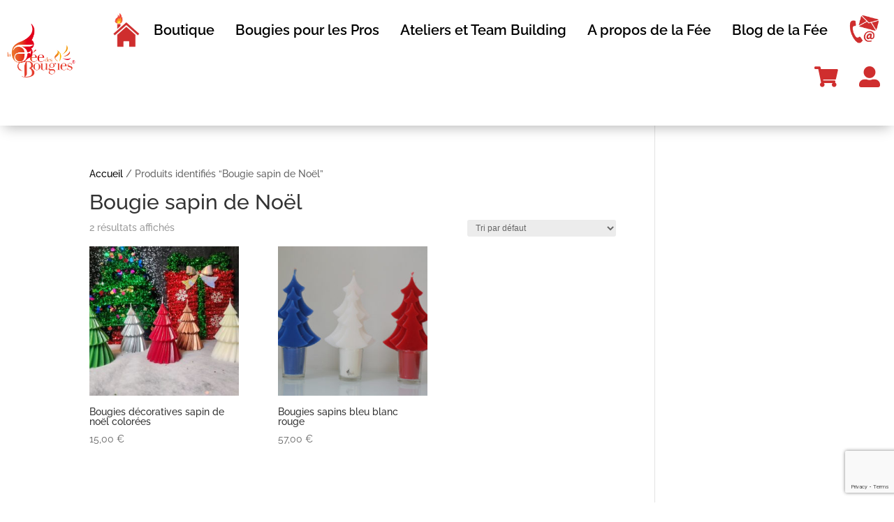

--- FILE ---
content_type: text/html; charset=utf-8
request_url: https://www.google.com/recaptcha/api2/anchor?ar=1&k=6Lc14HsrAAAAAEfXj6AJBACDitINh1Zfj6HK4m_p&co=aHR0cHM6Ly93d3cubGFmZWVkZXNib3VnaWVzLmNvbTo0NDM.&hl=en&v=PoyoqOPhxBO7pBk68S4YbpHZ&size=invisible&anchor-ms=20000&execute-ms=30000&cb=r72xdha54zmb
body_size: 48692
content:
<!DOCTYPE HTML><html dir="ltr" lang="en"><head><meta http-equiv="Content-Type" content="text/html; charset=UTF-8">
<meta http-equiv="X-UA-Compatible" content="IE=edge">
<title>reCAPTCHA</title>
<style type="text/css">
/* cyrillic-ext */
@font-face {
  font-family: 'Roboto';
  font-style: normal;
  font-weight: 400;
  font-stretch: 100%;
  src: url(//fonts.gstatic.com/s/roboto/v48/KFO7CnqEu92Fr1ME7kSn66aGLdTylUAMa3GUBHMdazTgWw.woff2) format('woff2');
  unicode-range: U+0460-052F, U+1C80-1C8A, U+20B4, U+2DE0-2DFF, U+A640-A69F, U+FE2E-FE2F;
}
/* cyrillic */
@font-face {
  font-family: 'Roboto';
  font-style: normal;
  font-weight: 400;
  font-stretch: 100%;
  src: url(//fonts.gstatic.com/s/roboto/v48/KFO7CnqEu92Fr1ME7kSn66aGLdTylUAMa3iUBHMdazTgWw.woff2) format('woff2');
  unicode-range: U+0301, U+0400-045F, U+0490-0491, U+04B0-04B1, U+2116;
}
/* greek-ext */
@font-face {
  font-family: 'Roboto';
  font-style: normal;
  font-weight: 400;
  font-stretch: 100%;
  src: url(//fonts.gstatic.com/s/roboto/v48/KFO7CnqEu92Fr1ME7kSn66aGLdTylUAMa3CUBHMdazTgWw.woff2) format('woff2');
  unicode-range: U+1F00-1FFF;
}
/* greek */
@font-face {
  font-family: 'Roboto';
  font-style: normal;
  font-weight: 400;
  font-stretch: 100%;
  src: url(//fonts.gstatic.com/s/roboto/v48/KFO7CnqEu92Fr1ME7kSn66aGLdTylUAMa3-UBHMdazTgWw.woff2) format('woff2');
  unicode-range: U+0370-0377, U+037A-037F, U+0384-038A, U+038C, U+038E-03A1, U+03A3-03FF;
}
/* math */
@font-face {
  font-family: 'Roboto';
  font-style: normal;
  font-weight: 400;
  font-stretch: 100%;
  src: url(//fonts.gstatic.com/s/roboto/v48/KFO7CnqEu92Fr1ME7kSn66aGLdTylUAMawCUBHMdazTgWw.woff2) format('woff2');
  unicode-range: U+0302-0303, U+0305, U+0307-0308, U+0310, U+0312, U+0315, U+031A, U+0326-0327, U+032C, U+032F-0330, U+0332-0333, U+0338, U+033A, U+0346, U+034D, U+0391-03A1, U+03A3-03A9, U+03B1-03C9, U+03D1, U+03D5-03D6, U+03F0-03F1, U+03F4-03F5, U+2016-2017, U+2034-2038, U+203C, U+2040, U+2043, U+2047, U+2050, U+2057, U+205F, U+2070-2071, U+2074-208E, U+2090-209C, U+20D0-20DC, U+20E1, U+20E5-20EF, U+2100-2112, U+2114-2115, U+2117-2121, U+2123-214F, U+2190, U+2192, U+2194-21AE, U+21B0-21E5, U+21F1-21F2, U+21F4-2211, U+2213-2214, U+2216-22FF, U+2308-230B, U+2310, U+2319, U+231C-2321, U+2336-237A, U+237C, U+2395, U+239B-23B7, U+23D0, U+23DC-23E1, U+2474-2475, U+25AF, U+25B3, U+25B7, U+25BD, U+25C1, U+25CA, U+25CC, U+25FB, U+266D-266F, U+27C0-27FF, U+2900-2AFF, U+2B0E-2B11, U+2B30-2B4C, U+2BFE, U+3030, U+FF5B, U+FF5D, U+1D400-1D7FF, U+1EE00-1EEFF;
}
/* symbols */
@font-face {
  font-family: 'Roboto';
  font-style: normal;
  font-weight: 400;
  font-stretch: 100%;
  src: url(//fonts.gstatic.com/s/roboto/v48/KFO7CnqEu92Fr1ME7kSn66aGLdTylUAMaxKUBHMdazTgWw.woff2) format('woff2');
  unicode-range: U+0001-000C, U+000E-001F, U+007F-009F, U+20DD-20E0, U+20E2-20E4, U+2150-218F, U+2190, U+2192, U+2194-2199, U+21AF, U+21E6-21F0, U+21F3, U+2218-2219, U+2299, U+22C4-22C6, U+2300-243F, U+2440-244A, U+2460-24FF, U+25A0-27BF, U+2800-28FF, U+2921-2922, U+2981, U+29BF, U+29EB, U+2B00-2BFF, U+4DC0-4DFF, U+FFF9-FFFB, U+10140-1018E, U+10190-1019C, U+101A0, U+101D0-101FD, U+102E0-102FB, U+10E60-10E7E, U+1D2C0-1D2D3, U+1D2E0-1D37F, U+1F000-1F0FF, U+1F100-1F1AD, U+1F1E6-1F1FF, U+1F30D-1F30F, U+1F315, U+1F31C, U+1F31E, U+1F320-1F32C, U+1F336, U+1F378, U+1F37D, U+1F382, U+1F393-1F39F, U+1F3A7-1F3A8, U+1F3AC-1F3AF, U+1F3C2, U+1F3C4-1F3C6, U+1F3CA-1F3CE, U+1F3D4-1F3E0, U+1F3ED, U+1F3F1-1F3F3, U+1F3F5-1F3F7, U+1F408, U+1F415, U+1F41F, U+1F426, U+1F43F, U+1F441-1F442, U+1F444, U+1F446-1F449, U+1F44C-1F44E, U+1F453, U+1F46A, U+1F47D, U+1F4A3, U+1F4B0, U+1F4B3, U+1F4B9, U+1F4BB, U+1F4BF, U+1F4C8-1F4CB, U+1F4D6, U+1F4DA, U+1F4DF, U+1F4E3-1F4E6, U+1F4EA-1F4ED, U+1F4F7, U+1F4F9-1F4FB, U+1F4FD-1F4FE, U+1F503, U+1F507-1F50B, U+1F50D, U+1F512-1F513, U+1F53E-1F54A, U+1F54F-1F5FA, U+1F610, U+1F650-1F67F, U+1F687, U+1F68D, U+1F691, U+1F694, U+1F698, U+1F6AD, U+1F6B2, U+1F6B9-1F6BA, U+1F6BC, U+1F6C6-1F6CF, U+1F6D3-1F6D7, U+1F6E0-1F6EA, U+1F6F0-1F6F3, U+1F6F7-1F6FC, U+1F700-1F7FF, U+1F800-1F80B, U+1F810-1F847, U+1F850-1F859, U+1F860-1F887, U+1F890-1F8AD, U+1F8B0-1F8BB, U+1F8C0-1F8C1, U+1F900-1F90B, U+1F93B, U+1F946, U+1F984, U+1F996, U+1F9E9, U+1FA00-1FA6F, U+1FA70-1FA7C, U+1FA80-1FA89, U+1FA8F-1FAC6, U+1FACE-1FADC, U+1FADF-1FAE9, U+1FAF0-1FAF8, U+1FB00-1FBFF;
}
/* vietnamese */
@font-face {
  font-family: 'Roboto';
  font-style: normal;
  font-weight: 400;
  font-stretch: 100%;
  src: url(//fonts.gstatic.com/s/roboto/v48/KFO7CnqEu92Fr1ME7kSn66aGLdTylUAMa3OUBHMdazTgWw.woff2) format('woff2');
  unicode-range: U+0102-0103, U+0110-0111, U+0128-0129, U+0168-0169, U+01A0-01A1, U+01AF-01B0, U+0300-0301, U+0303-0304, U+0308-0309, U+0323, U+0329, U+1EA0-1EF9, U+20AB;
}
/* latin-ext */
@font-face {
  font-family: 'Roboto';
  font-style: normal;
  font-weight: 400;
  font-stretch: 100%;
  src: url(//fonts.gstatic.com/s/roboto/v48/KFO7CnqEu92Fr1ME7kSn66aGLdTylUAMa3KUBHMdazTgWw.woff2) format('woff2');
  unicode-range: U+0100-02BA, U+02BD-02C5, U+02C7-02CC, U+02CE-02D7, U+02DD-02FF, U+0304, U+0308, U+0329, U+1D00-1DBF, U+1E00-1E9F, U+1EF2-1EFF, U+2020, U+20A0-20AB, U+20AD-20C0, U+2113, U+2C60-2C7F, U+A720-A7FF;
}
/* latin */
@font-face {
  font-family: 'Roboto';
  font-style: normal;
  font-weight: 400;
  font-stretch: 100%;
  src: url(//fonts.gstatic.com/s/roboto/v48/KFO7CnqEu92Fr1ME7kSn66aGLdTylUAMa3yUBHMdazQ.woff2) format('woff2');
  unicode-range: U+0000-00FF, U+0131, U+0152-0153, U+02BB-02BC, U+02C6, U+02DA, U+02DC, U+0304, U+0308, U+0329, U+2000-206F, U+20AC, U+2122, U+2191, U+2193, U+2212, U+2215, U+FEFF, U+FFFD;
}
/* cyrillic-ext */
@font-face {
  font-family: 'Roboto';
  font-style: normal;
  font-weight: 500;
  font-stretch: 100%;
  src: url(//fonts.gstatic.com/s/roboto/v48/KFO7CnqEu92Fr1ME7kSn66aGLdTylUAMa3GUBHMdazTgWw.woff2) format('woff2');
  unicode-range: U+0460-052F, U+1C80-1C8A, U+20B4, U+2DE0-2DFF, U+A640-A69F, U+FE2E-FE2F;
}
/* cyrillic */
@font-face {
  font-family: 'Roboto';
  font-style: normal;
  font-weight: 500;
  font-stretch: 100%;
  src: url(//fonts.gstatic.com/s/roboto/v48/KFO7CnqEu92Fr1ME7kSn66aGLdTylUAMa3iUBHMdazTgWw.woff2) format('woff2');
  unicode-range: U+0301, U+0400-045F, U+0490-0491, U+04B0-04B1, U+2116;
}
/* greek-ext */
@font-face {
  font-family: 'Roboto';
  font-style: normal;
  font-weight: 500;
  font-stretch: 100%;
  src: url(//fonts.gstatic.com/s/roboto/v48/KFO7CnqEu92Fr1ME7kSn66aGLdTylUAMa3CUBHMdazTgWw.woff2) format('woff2');
  unicode-range: U+1F00-1FFF;
}
/* greek */
@font-face {
  font-family: 'Roboto';
  font-style: normal;
  font-weight: 500;
  font-stretch: 100%;
  src: url(//fonts.gstatic.com/s/roboto/v48/KFO7CnqEu92Fr1ME7kSn66aGLdTylUAMa3-UBHMdazTgWw.woff2) format('woff2');
  unicode-range: U+0370-0377, U+037A-037F, U+0384-038A, U+038C, U+038E-03A1, U+03A3-03FF;
}
/* math */
@font-face {
  font-family: 'Roboto';
  font-style: normal;
  font-weight: 500;
  font-stretch: 100%;
  src: url(//fonts.gstatic.com/s/roboto/v48/KFO7CnqEu92Fr1ME7kSn66aGLdTylUAMawCUBHMdazTgWw.woff2) format('woff2');
  unicode-range: U+0302-0303, U+0305, U+0307-0308, U+0310, U+0312, U+0315, U+031A, U+0326-0327, U+032C, U+032F-0330, U+0332-0333, U+0338, U+033A, U+0346, U+034D, U+0391-03A1, U+03A3-03A9, U+03B1-03C9, U+03D1, U+03D5-03D6, U+03F0-03F1, U+03F4-03F5, U+2016-2017, U+2034-2038, U+203C, U+2040, U+2043, U+2047, U+2050, U+2057, U+205F, U+2070-2071, U+2074-208E, U+2090-209C, U+20D0-20DC, U+20E1, U+20E5-20EF, U+2100-2112, U+2114-2115, U+2117-2121, U+2123-214F, U+2190, U+2192, U+2194-21AE, U+21B0-21E5, U+21F1-21F2, U+21F4-2211, U+2213-2214, U+2216-22FF, U+2308-230B, U+2310, U+2319, U+231C-2321, U+2336-237A, U+237C, U+2395, U+239B-23B7, U+23D0, U+23DC-23E1, U+2474-2475, U+25AF, U+25B3, U+25B7, U+25BD, U+25C1, U+25CA, U+25CC, U+25FB, U+266D-266F, U+27C0-27FF, U+2900-2AFF, U+2B0E-2B11, U+2B30-2B4C, U+2BFE, U+3030, U+FF5B, U+FF5D, U+1D400-1D7FF, U+1EE00-1EEFF;
}
/* symbols */
@font-face {
  font-family: 'Roboto';
  font-style: normal;
  font-weight: 500;
  font-stretch: 100%;
  src: url(//fonts.gstatic.com/s/roboto/v48/KFO7CnqEu92Fr1ME7kSn66aGLdTylUAMaxKUBHMdazTgWw.woff2) format('woff2');
  unicode-range: U+0001-000C, U+000E-001F, U+007F-009F, U+20DD-20E0, U+20E2-20E4, U+2150-218F, U+2190, U+2192, U+2194-2199, U+21AF, U+21E6-21F0, U+21F3, U+2218-2219, U+2299, U+22C4-22C6, U+2300-243F, U+2440-244A, U+2460-24FF, U+25A0-27BF, U+2800-28FF, U+2921-2922, U+2981, U+29BF, U+29EB, U+2B00-2BFF, U+4DC0-4DFF, U+FFF9-FFFB, U+10140-1018E, U+10190-1019C, U+101A0, U+101D0-101FD, U+102E0-102FB, U+10E60-10E7E, U+1D2C0-1D2D3, U+1D2E0-1D37F, U+1F000-1F0FF, U+1F100-1F1AD, U+1F1E6-1F1FF, U+1F30D-1F30F, U+1F315, U+1F31C, U+1F31E, U+1F320-1F32C, U+1F336, U+1F378, U+1F37D, U+1F382, U+1F393-1F39F, U+1F3A7-1F3A8, U+1F3AC-1F3AF, U+1F3C2, U+1F3C4-1F3C6, U+1F3CA-1F3CE, U+1F3D4-1F3E0, U+1F3ED, U+1F3F1-1F3F3, U+1F3F5-1F3F7, U+1F408, U+1F415, U+1F41F, U+1F426, U+1F43F, U+1F441-1F442, U+1F444, U+1F446-1F449, U+1F44C-1F44E, U+1F453, U+1F46A, U+1F47D, U+1F4A3, U+1F4B0, U+1F4B3, U+1F4B9, U+1F4BB, U+1F4BF, U+1F4C8-1F4CB, U+1F4D6, U+1F4DA, U+1F4DF, U+1F4E3-1F4E6, U+1F4EA-1F4ED, U+1F4F7, U+1F4F9-1F4FB, U+1F4FD-1F4FE, U+1F503, U+1F507-1F50B, U+1F50D, U+1F512-1F513, U+1F53E-1F54A, U+1F54F-1F5FA, U+1F610, U+1F650-1F67F, U+1F687, U+1F68D, U+1F691, U+1F694, U+1F698, U+1F6AD, U+1F6B2, U+1F6B9-1F6BA, U+1F6BC, U+1F6C6-1F6CF, U+1F6D3-1F6D7, U+1F6E0-1F6EA, U+1F6F0-1F6F3, U+1F6F7-1F6FC, U+1F700-1F7FF, U+1F800-1F80B, U+1F810-1F847, U+1F850-1F859, U+1F860-1F887, U+1F890-1F8AD, U+1F8B0-1F8BB, U+1F8C0-1F8C1, U+1F900-1F90B, U+1F93B, U+1F946, U+1F984, U+1F996, U+1F9E9, U+1FA00-1FA6F, U+1FA70-1FA7C, U+1FA80-1FA89, U+1FA8F-1FAC6, U+1FACE-1FADC, U+1FADF-1FAE9, U+1FAF0-1FAF8, U+1FB00-1FBFF;
}
/* vietnamese */
@font-face {
  font-family: 'Roboto';
  font-style: normal;
  font-weight: 500;
  font-stretch: 100%;
  src: url(//fonts.gstatic.com/s/roboto/v48/KFO7CnqEu92Fr1ME7kSn66aGLdTylUAMa3OUBHMdazTgWw.woff2) format('woff2');
  unicode-range: U+0102-0103, U+0110-0111, U+0128-0129, U+0168-0169, U+01A0-01A1, U+01AF-01B0, U+0300-0301, U+0303-0304, U+0308-0309, U+0323, U+0329, U+1EA0-1EF9, U+20AB;
}
/* latin-ext */
@font-face {
  font-family: 'Roboto';
  font-style: normal;
  font-weight: 500;
  font-stretch: 100%;
  src: url(//fonts.gstatic.com/s/roboto/v48/KFO7CnqEu92Fr1ME7kSn66aGLdTylUAMa3KUBHMdazTgWw.woff2) format('woff2');
  unicode-range: U+0100-02BA, U+02BD-02C5, U+02C7-02CC, U+02CE-02D7, U+02DD-02FF, U+0304, U+0308, U+0329, U+1D00-1DBF, U+1E00-1E9F, U+1EF2-1EFF, U+2020, U+20A0-20AB, U+20AD-20C0, U+2113, U+2C60-2C7F, U+A720-A7FF;
}
/* latin */
@font-face {
  font-family: 'Roboto';
  font-style: normal;
  font-weight: 500;
  font-stretch: 100%;
  src: url(//fonts.gstatic.com/s/roboto/v48/KFO7CnqEu92Fr1ME7kSn66aGLdTylUAMa3yUBHMdazQ.woff2) format('woff2');
  unicode-range: U+0000-00FF, U+0131, U+0152-0153, U+02BB-02BC, U+02C6, U+02DA, U+02DC, U+0304, U+0308, U+0329, U+2000-206F, U+20AC, U+2122, U+2191, U+2193, U+2212, U+2215, U+FEFF, U+FFFD;
}
/* cyrillic-ext */
@font-face {
  font-family: 'Roboto';
  font-style: normal;
  font-weight: 900;
  font-stretch: 100%;
  src: url(//fonts.gstatic.com/s/roboto/v48/KFO7CnqEu92Fr1ME7kSn66aGLdTylUAMa3GUBHMdazTgWw.woff2) format('woff2');
  unicode-range: U+0460-052F, U+1C80-1C8A, U+20B4, U+2DE0-2DFF, U+A640-A69F, U+FE2E-FE2F;
}
/* cyrillic */
@font-face {
  font-family: 'Roboto';
  font-style: normal;
  font-weight: 900;
  font-stretch: 100%;
  src: url(//fonts.gstatic.com/s/roboto/v48/KFO7CnqEu92Fr1ME7kSn66aGLdTylUAMa3iUBHMdazTgWw.woff2) format('woff2');
  unicode-range: U+0301, U+0400-045F, U+0490-0491, U+04B0-04B1, U+2116;
}
/* greek-ext */
@font-face {
  font-family: 'Roboto';
  font-style: normal;
  font-weight: 900;
  font-stretch: 100%;
  src: url(//fonts.gstatic.com/s/roboto/v48/KFO7CnqEu92Fr1ME7kSn66aGLdTylUAMa3CUBHMdazTgWw.woff2) format('woff2');
  unicode-range: U+1F00-1FFF;
}
/* greek */
@font-face {
  font-family: 'Roboto';
  font-style: normal;
  font-weight: 900;
  font-stretch: 100%;
  src: url(//fonts.gstatic.com/s/roboto/v48/KFO7CnqEu92Fr1ME7kSn66aGLdTylUAMa3-UBHMdazTgWw.woff2) format('woff2');
  unicode-range: U+0370-0377, U+037A-037F, U+0384-038A, U+038C, U+038E-03A1, U+03A3-03FF;
}
/* math */
@font-face {
  font-family: 'Roboto';
  font-style: normal;
  font-weight: 900;
  font-stretch: 100%;
  src: url(//fonts.gstatic.com/s/roboto/v48/KFO7CnqEu92Fr1ME7kSn66aGLdTylUAMawCUBHMdazTgWw.woff2) format('woff2');
  unicode-range: U+0302-0303, U+0305, U+0307-0308, U+0310, U+0312, U+0315, U+031A, U+0326-0327, U+032C, U+032F-0330, U+0332-0333, U+0338, U+033A, U+0346, U+034D, U+0391-03A1, U+03A3-03A9, U+03B1-03C9, U+03D1, U+03D5-03D6, U+03F0-03F1, U+03F4-03F5, U+2016-2017, U+2034-2038, U+203C, U+2040, U+2043, U+2047, U+2050, U+2057, U+205F, U+2070-2071, U+2074-208E, U+2090-209C, U+20D0-20DC, U+20E1, U+20E5-20EF, U+2100-2112, U+2114-2115, U+2117-2121, U+2123-214F, U+2190, U+2192, U+2194-21AE, U+21B0-21E5, U+21F1-21F2, U+21F4-2211, U+2213-2214, U+2216-22FF, U+2308-230B, U+2310, U+2319, U+231C-2321, U+2336-237A, U+237C, U+2395, U+239B-23B7, U+23D0, U+23DC-23E1, U+2474-2475, U+25AF, U+25B3, U+25B7, U+25BD, U+25C1, U+25CA, U+25CC, U+25FB, U+266D-266F, U+27C0-27FF, U+2900-2AFF, U+2B0E-2B11, U+2B30-2B4C, U+2BFE, U+3030, U+FF5B, U+FF5D, U+1D400-1D7FF, U+1EE00-1EEFF;
}
/* symbols */
@font-face {
  font-family: 'Roboto';
  font-style: normal;
  font-weight: 900;
  font-stretch: 100%;
  src: url(//fonts.gstatic.com/s/roboto/v48/KFO7CnqEu92Fr1ME7kSn66aGLdTylUAMaxKUBHMdazTgWw.woff2) format('woff2');
  unicode-range: U+0001-000C, U+000E-001F, U+007F-009F, U+20DD-20E0, U+20E2-20E4, U+2150-218F, U+2190, U+2192, U+2194-2199, U+21AF, U+21E6-21F0, U+21F3, U+2218-2219, U+2299, U+22C4-22C6, U+2300-243F, U+2440-244A, U+2460-24FF, U+25A0-27BF, U+2800-28FF, U+2921-2922, U+2981, U+29BF, U+29EB, U+2B00-2BFF, U+4DC0-4DFF, U+FFF9-FFFB, U+10140-1018E, U+10190-1019C, U+101A0, U+101D0-101FD, U+102E0-102FB, U+10E60-10E7E, U+1D2C0-1D2D3, U+1D2E0-1D37F, U+1F000-1F0FF, U+1F100-1F1AD, U+1F1E6-1F1FF, U+1F30D-1F30F, U+1F315, U+1F31C, U+1F31E, U+1F320-1F32C, U+1F336, U+1F378, U+1F37D, U+1F382, U+1F393-1F39F, U+1F3A7-1F3A8, U+1F3AC-1F3AF, U+1F3C2, U+1F3C4-1F3C6, U+1F3CA-1F3CE, U+1F3D4-1F3E0, U+1F3ED, U+1F3F1-1F3F3, U+1F3F5-1F3F7, U+1F408, U+1F415, U+1F41F, U+1F426, U+1F43F, U+1F441-1F442, U+1F444, U+1F446-1F449, U+1F44C-1F44E, U+1F453, U+1F46A, U+1F47D, U+1F4A3, U+1F4B0, U+1F4B3, U+1F4B9, U+1F4BB, U+1F4BF, U+1F4C8-1F4CB, U+1F4D6, U+1F4DA, U+1F4DF, U+1F4E3-1F4E6, U+1F4EA-1F4ED, U+1F4F7, U+1F4F9-1F4FB, U+1F4FD-1F4FE, U+1F503, U+1F507-1F50B, U+1F50D, U+1F512-1F513, U+1F53E-1F54A, U+1F54F-1F5FA, U+1F610, U+1F650-1F67F, U+1F687, U+1F68D, U+1F691, U+1F694, U+1F698, U+1F6AD, U+1F6B2, U+1F6B9-1F6BA, U+1F6BC, U+1F6C6-1F6CF, U+1F6D3-1F6D7, U+1F6E0-1F6EA, U+1F6F0-1F6F3, U+1F6F7-1F6FC, U+1F700-1F7FF, U+1F800-1F80B, U+1F810-1F847, U+1F850-1F859, U+1F860-1F887, U+1F890-1F8AD, U+1F8B0-1F8BB, U+1F8C0-1F8C1, U+1F900-1F90B, U+1F93B, U+1F946, U+1F984, U+1F996, U+1F9E9, U+1FA00-1FA6F, U+1FA70-1FA7C, U+1FA80-1FA89, U+1FA8F-1FAC6, U+1FACE-1FADC, U+1FADF-1FAE9, U+1FAF0-1FAF8, U+1FB00-1FBFF;
}
/* vietnamese */
@font-face {
  font-family: 'Roboto';
  font-style: normal;
  font-weight: 900;
  font-stretch: 100%;
  src: url(//fonts.gstatic.com/s/roboto/v48/KFO7CnqEu92Fr1ME7kSn66aGLdTylUAMa3OUBHMdazTgWw.woff2) format('woff2');
  unicode-range: U+0102-0103, U+0110-0111, U+0128-0129, U+0168-0169, U+01A0-01A1, U+01AF-01B0, U+0300-0301, U+0303-0304, U+0308-0309, U+0323, U+0329, U+1EA0-1EF9, U+20AB;
}
/* latin-ext */
@font-face {
  font-family: 'Roboto';
  font-style: normal;
  font-weight: 900;
  font-stretch: 100%;
  src: url(//fonts.gstatic.com/s/roboto/v48/KFO7CnqEu92Fr1ME7kSn66aGLdTylUAMa3KUBHMdazTgWw.woff2) format('woff2');
  unicode-range: U+0100-02BA, U+02BD-02C5, U+02C7-02CC, U+02CE-02D7, U+02DD-02FF, U+0304, U+0308, U+0329, U+1D00-1DBF, U+1E00-1E9F, U+1EF2-1EFF, U+2020, U+20A0-20AB, U+20AD-20C0, U+2113, U+2C60-2C7F, U+A720-A7FF;
}
/* latin */
@font-face {
  font-family: 'Roboto';
  font-style: normal;
  font-weight: 900;
  font-stretch: 100%;
  src: url(//fonts.gstatic.com/s/roboto/v48/KFO7CnqEu92Fr1ME7kSn66aGLdTylUAMa3yUBHMdazQ.woff2) format('woff2');
  unicode-range: U+0000-00FF, U+0131, U+0152-0153, U+02BB-02BC, U+02C6, U+02DA, U+02DC, U+0304, U+0308, U+0329, U+2000-206F, U+20AC, U+2122, U+2191, U+2193, U+2212, U+2215, U+FEFF, U+FFFD;
}

</style>
<link rel="stylesheet" type="text/css" href="https://www.gstatic.com/recaptcha/releases/PoyoqOPhxBO7pBk68S4YbpHZ/styles__ltr.css">
<script nonce="GLms07zaA-9qH7WvJm6TEA" type="text/javascript">window['__recaptcha_api'] = 'https://www.google.com/recaptcha/api2/';</script>
<script type="text/javascript" src="https://www.gstatic.com/recaptcha/releases/PoyoqOPhxBO7pBk68S4YbpHZ/recaptcha__en.js" nonce="GLms07zaA-9qH7WvJm6TEA">
      
    </script></head>
<body><div id="rc-anchor-alert" class="rc-anchor-alert"></div>
<input type="hidden" id="recaptcha-token" value="[base64]">
<script type="text/javascript" nonce="GLms07zaA-9qH7WvJm6TEA">
      recaptcha.anchor.Main.init("[\x22ainput\x22,[\x22bgdata\x22,\x22\x22,\[base64]/[base64]/[base64]/[base64]/[base64]/UltsKytdPUU6KEU8MjA0OD9SW2wrK109RT4+NnwxOTI6KChFJjY0NTEyKT09NTUyOTYmJk0rMTxjLmxlbmd0aCYmKGMuY2hhckNvZGVBdChNKzEpJjY0NTEyKT09NTYzMjA/[base64]/[base64]/[base64]/[base64]/[base64]/[base64]/[base64]\x22,\[base64]\\u003d\x22,\x22wrB8fsOVU8K0YAzDsQIpw7ZFw47DnMK1NsOqSRcfw43CsGlNw4XDuMO0wqjCmnklQx3CkMKgw69KEHh1FcKRGiZXw5h/wrwnQ13DmsOHHcO3wp9jw7VUwoArw4lEwrcpw7fCs3TCgnsuPcO0Gxc8XcOSJcOFHxHCgRY1MGNWKxo7LsKKwo1kw60EwoHDksOCG8K7KMOBw67CmcOJQVrDkMKPw57DoB4qwrpCw7/Cu8KcGMKwAMOrCxZqwo1+S8OpIEsHwrzDjRzDqlZawqR+PBzDrsKHNVBhHBPDpcOYwocrAsKIw4/CiMOsw4LDkxM+SH3CnMKHwobDgVAQwp3DvsOnwroDwrvDvMKDwrjCs8K8aTAuwrLCoF/Dpl4bwp/CmcKXwrALMsKXw6t4PcKOwos4LsKLwoDCgcKyeMO3C8Kww4fCi1TDv8KTw5cpecOfCsKhYsOMw7/[base64]/D8KHGE/DosOUcsOzTMK2fFvDojXCr8OXeVsnWsOOY8KVwp3Dr2/DmUEDwrrDssOJY8Oxw6LCq0fDmcO0w4/DsMKQA8OawrXDsRJLw7RiFcKHw5fDiXV8fX3DiS9Tw7/CucK2YsOlw7bDncKOGMKxw5BvXMOebsKkMcKVBHIwwq13wq9uwrpCwofDlk9mwqhBb1rCmlwAwpDDhMOEMgIBb0VNRzLDrsO+wq3DshZmw7cwKj5tEkNswq0tZnY2MUsxFF/CgApdw7nDoQTCucK7w7HCmGJrE3EmwoDDu3vCusO7w4pTw6JNw4TDu8KUwpMpbBzCl8KxwqY7wpRiwp7CrcKWw6LDrnFHfxRuw7xXBW4xUT3Du8K+wrp2VWdHfVcvwpvCqFDDp1jDiC7CqAbDh8KpThYbw5XDqidww6HCm8O/JivDi8OyZsKvwoJiVMKsw6RxHADDoFbDqWLDhH9jwq1xw5sfQcKhw5s7wo5RCzFGw6XCox3DnFUSw6J5dAjCocKPYg4Hwq0ic8O+UsOuwr/DncKNd05iwoURwoAMF8OJw7QZOMKxw7VrdMKBwqJHecOGwrgPG8KiAsOZGsKpJMO5acOiGy/CpMK8w4VbwqHDtAbCoH3ClsKCwrUJdXUFM1fCrcOwwp7DmDLCiMKnbMKiDzUMdMKEwoNQEcO5wo0IZMO1woVPdcO1KsO6w4QxPcKZD8OqwqPCiVNYw4gIaXfDp0PCn8Kpwq/DgmI/HDjDmsOwwp4tw7TCvsOJw7jDqlbDqz4bIWodKcOBwqJYSMOnw63Co8KuXMKNK8K7wqIHwonDp0nCq8KsXV0TACTDlsKrJcOowqTDjcK8bhHDrALDv2xmw4fCoMOJw7YVwpfCgnjDmlLDp1FhT1BFJsK4a8O1E8OEw7oYwoApCzPDmHUow51aIWDDisKzwrB9asKEwqc/O0BgwqR5w6AxZ8K1azzDl28OdMORWyMhXMKWwoAkw63Ck8O3fRbDtzrDhTrCtcOvFgTChMKuwr/Do0LCr8OGwoDDnT56w6TCosOcERdSwox2wrgvMlXDhHB+F8OgwpVxwrrDrBNOwqN+XMOMS8O3wrfDkMKpwojCj0MUwrJ9wo7CpsOPwrbCrE3DnMOgM8KFwoDDujwdHHBhJj/[base64]/CjSYLwr9WNMKSwp7CucK/IMO8w5PCgMODw6tLPHDDq8KKwpvCrsOxZlvDun5CwobDvyYtw5TCiVLDolZeOnBhWMOaPkg5Q0TDjD3ClMOSwpTDlsKFC1/DiETCmDlhWTrCvcKPw7xbwooCwrhdwrApTDrCqiXCjcO8BMKLB8KFayY8w4TCi18yw67CpFzCocOFYsOGbSvCn8O3wojDvMK0w5I3w6vChMOkwq/[base64]/Co8OVdj/CmcOCVcKow4VaXMONw6dTw5lHwrDCpsOXwqY5TjLDsMO4DXsdwoHCmBlKEMOpKCnDqmMYM23DlMKNT1rCgcO8w6x6wofCm8KvHMOIeSXDs8OuLF5iEGUzZ8OEBEUBw7xEJcOnw7XClXhiIXDCnQzCpBgiRcKzwqtwdUgxQTnCisKrw5hIL8O9ecOrdEUbw6N+wojCsx/[base64]/DkFEFPsOJBCfDhcOgaBcraMOAS1FIw4TCuW0pw4hNdi7DjcKowoXCoMOhw77Dm8K+ecOXwpfDq8KhTMOIwqLDtMKMwqTCsl4KPMKbwr3DmcKawpp/FQladsO/w6PCiREqw4oiw43CqRMkwqvDnW/[base64]/[base64]/w7cRw6PDmsKVwqjCjwXCicOuwp0Mw5nDmmzDnlJUaDkJMgHCtcKMwqkpAcOJwqZUw7QIwphYUMK4w7XCr8OMbzZsecOAwotXw6vCjTxEM8OlWz7CvsO4L8K1IcObw5pHwpRGRMOXH8KnFcKPw6fDr8Krw6/CrsO6PCvCpsO+wpkHw5TDlgoAwpUjw6jDkBMgw47Cgl5Sw5/Du8K1b1ciMsKfwrVeLXjCsHXDosOZwpcFwrvCgF/DosKpw5YoUycBw4Qew5zCqcOqRMKcwrrCt8Knw6E3woXCisOWwpZJGcKJwr5WwpDCqyJUIAdFworCjyImw63DkcK3BcOhwqtuCMO/WcOmwpMvwr3DjsOiwq7DjT/DigHDnRPDnRfDhcOgcUbDrcOiw6F0b1nDi2zCi2rDvmrDhVwKw7nCs8KzFAMBw5AFwojDl8KWwqQRNcKPacKkw78ewpxYWMKlw6HCj8Otw7tJZ8O5Yw7CunXDr8KYQF7CsDpfJsKKwo1fw7bDn8KHYA3Chw0lJsKmOcK9Kys/w6FpMMOePcKbEsKGw7xRwqItG8OOw7QHeQ4wwqZddsKGwr5qw49rw5vCi0heAsOVw582w48Qwr7Ch8O5wpbCq8OJbcKXfxgyw6s+ZcOTworCliDClsKCwrXCocKALg/Cng/DucKbYsOreGUjCx8fw4DDq8KKw7ZDwpxMw45mw6h0PGZXEkMiwrfCtjZBJcOrw73CrcK2YQfDjMKsS3stwqNANMOEwp/[base64]/CvcKzN8KlwqPCusOqCsKgGjjClGZCw6lUdxrDnBwcKsKaw7/DomLDjxNBLsOqQHzCuQLCo8OAesOTwoPDnnULEMO6NsK8w7wrwpjDv27DkRs6w6bCpcKKT8OAHsOEw75fw6hZWsOYISgAw40bBgbCgsKaw71PA8ORwrbDghF8NsKzwrvDiMOEw6HDnH8fVMKyJMKHwrAZDkAPw4QwwrvDksKgwrUYVH/CpgnDkcK1w4dewpxnwo/Dtg5XH8OzTBlPw4DDkEjDjcOww6xQwpbCqsO3BU1OOcOywp/[base64]/Dg0tnUMOCQShnwq/CljHCvsKQS8OoQMOhwozClsOVSMKaw7/DjMOxw5BWdlcAwpDCmsKtw4lNY8OdfMOnwrlYZsKfwqRJw4LCn8OWc8Odw5jDhcKRKF7DqC/DtcOTw6bCnsKNSVF+EsO4A8O6w6wGw5c9LWE9ExxewpnCpXHCscKLUQHDj1XCsGsQFH/DpgwDHsONesO8NlvCm23DhMKdwqN4wp0NJRTCocK1w5UdB1nCrTPDtVAiA8Ksw6vDg00cw4nCpcOgZ1U/w57Dr8OLS37Duk42w4BDRsKHcsKBw5XDoV3DssOywr7CjsKXwodZUsOgwpHCkhcaw43Dt8ORIRnCsyxoPCLCigPCqsOowqk3cjDDijPDhsOhwpYzwrjDvkTDnhodwp3CjjDCu8OvQkcMSTbChhPDtsKlwr/CocKzRU7Ch0/DucOnTcOZw6fCkkRNw5IKHcKIaA9TUcOlw7AKwrDDkjBcUcKjODhuw5bDvsKawo3CqcK0wrXCo8Oyw5sJEsKhwoUpwr/CpsKQNWcLw4LDpsKTwrrCqcKeb8KUwq88Ak0iw6A1wr12BlViw64GPMKQwqkuOQfCtBkmFnDCp8KxwpXDmMOow4AcbEnCulbChT3DscKAKSvCvl3CssKswo4Zw7XDtMKLScK6wrA+GlVLwojDjcOZTBh/OMORfMOyFl/ClMOawr06LsOyBB48w7rCrMOcH8Ofw5DCv37CugEGfDcDVFTDjMKNwqvDtkISQMK9GMO2w4TCvMOVC8OUw5snLMOlwqo/wp5LwqzDv8K8UcKbwonDmcK6BsOcw6LDmMO2w57Dr3TDuzR/[base64]/L8KRw4cPGn/CvV95CVHDpcOKCFjDgkTDkh5SwpgpahTCt08Iw7/[base64]/CgAV8wphBDMOkwpZ5LU/DulBLQMOgwq3DmsOqw6zCqRlkwo4HADTDjwPCnjfDgcOqTA4ywrrDtMOfw6DDusK5wpnCj8KvJzLCv8OJw7nDn38XwpXCh2bClcOGI8Kcw7jCosKCdz3Dm0fCvsKwIMOswrnCqkJaw7/CscOaw5J7HMK3JxzCrcKqVAApw6rCqgsbRMOLwoJ6WcKYw7xawrlJw44Qwp4rbsKHw4/Cm8KJw7DDssKrNGXDjErDjkPCvTJWwqLCmw0je8Kkw7pkf8KOKy9jLANTLMOewrXDhsKkw5zCk8KzcsO5I2MzE8K5fjExwovDnMKWw6HCrsOhw5Qtw7JDNMO1w6zDkwvDojYUw5l2w5lUwrnCn3sFS2hpwoMfw4DCtcKdL24Yc8K8w6UZGElBwpAiw4MKGAoww5/DugzDi3ZOFMKTcy7DrsOialF6Kx3DiMOLwrnCvQ8XTMOGwqTCrDN6C0rDrzLDuCw8wr9GccKUw73CocOINxsqwpfDsCXCjgdawqAhw4bDq2URejoqwoTCmcOyAMKMEx/Co3fDi8K6wrbCpmIBb8Kcd27Dqj3CtcO/woh4RT3CmcKDbBYkLxPDlMOQwpt6w4TDtcOiw7XCk8OiwqPCpHDCvkk1CkRKw7DCvcO0CjbDmcOxwopnwoHCnsOLwpfDkcK2w4zCpcONwpHCj8OSDcOsYcKdwqrCrUEhw77ChiMcaMOzM15lMcOywplKwotLw4rDnsO/MEQnwrIva8Okw6xcw7zCtzDCqFTCkFIzwqnCh2l3w6tNOWbDrmDDv8OMZcKZWh4vZcK/WMOwL2PCsQjCgcKnRwzDm8Opwo3Cjw0pVsOHa8ONwrdwcsOuwqDDtxg5w7bDhcOIFCfCrk7CtcKwwpbDiwTDjxY7T8KKbRPDtH/Cs8OfwoUEesKkbhohQcKiw63CmnLDnMKcBMODw4TDssKcw5gsXSnCpnTDvj8Gw51awrPDhcKrw6LCpsKrw6DDqgF+bsKfVWwSTmrDp1ImwrrDp3/Ds07DgcOUwrVxwoMkY8KfdsOqH8K+w7tNHQvDtsKEwpRWYMOQbxnDsMKYwo/DvcOkeTjCv34mVcK8w7nCtXbCjVTCvB/CgsKCbMOgw7s8BMO+aRI0IcOJw5PDlcKKwpZkc1/[base64]/Cj2/DoMOew5zCl8Ojw5DClsKBw6vCtMOmw6rDhgt3YXVOLMKNwpEJfWnCpTDDvRLCo8OECcKLw60kZMK8DcKADMKmbmRzHcOXFwxLMALCkyLDuyZYPsOgw7fDrcOGw6gNMU/Djl0fwrXDmw7CqlViwrzCnMKqOjTDn2/Co8O9EEHDu13CksOtOMO2VcKQwovCu8KuwrMvwqrDtMO5bHnCrCLDmjrClWNiwobCh2QsE3QvIMOeOcOpw5XDoMKhD8OBwok9D8O6wqLDrcKpw4nDh8KewpbCrz/[base64]/Ct8OswrJoasKjwpjCsyDCscKEwqLCqVVQwrFcw6rCisK9w7LCiEHCjgcqwp/Cu8KAw4AkwrnDrS8+wpXCjTZpKcOvGsOFw6JCw445w7zCnMORBAdiw75zw6rCpGzDuHbDrAvDu0I1w418fcOBb0fDmkcsJGFXTMORwqrCizBWw4DDosO+w7/DilUEIGAxwqbDgn7DhVYHCllxXMKow5sqTsOXwrnDgScoa8OGwrXCjsO/[base64]/Dp8OXQMKGwoDCnwTDix/[base64]/[base64]/Dp8KQHwHDgWrCh03Ct8OMwpfDvMOKEzjClj8Iw7A0w7BCw7F5wq5jHsK/[base64]/[base64]/w47DicK1JcKDccONG2TCvk/DkcOkfTAGE3hWw4dVAj/Dk8K1XcKXwo/DkUvCn8Krwp/DiMKBwrDDnTvCi8KMc1bDi8KpwqbDs8Kyw5bDh8O7NRHCny3DjMOwwpPDjMOMUcKDwoPDrGJFf0A+X8K1VFUjTsOGXcKqV3ZbwrnDsMO3YMKfAl8Ewr7Cg0tRw59BN8K6woHDuFY/wrx5PsKzw7zDusOnwonCncOMPMKoSEVCLQPCpcOFw6AXw4xeRn1ww4bDolvCgcK4wpXCiMK3woPCm8KSw4oWf8KPBVzClW/[base64]/UlxWw4HDmQ/CsMKPwqPCm2vDjnHDpHQ7ficzSSUecsKcwpdGwpFwLRkVw5jDp2JHw5nCiz9awqAkf2rCk2obwprCjsKlw6pJDlXCjGnDi8KlDsOtwoDDjHsZEMO8wrnDisKJMmQdwr/ChcO8aMOrwq/DuSXDplMXSsKAwp7DlMKrWMKhwoJJw7UOB2jCksK6Yj5qBTbCtXbDqMKUw6zCq8Orw4nCicOOT8OGwrLDoCDCmy3DuGwAwqzDgsKjTMOlBcK7NXgpw6cawpEiSR/Dgy51w4jCgnPCk1h6wrrDnhjCo358w6PDhFkYw7YMw7DDo03CtCYJw7LCoEhVDFhPd3/[base64]/Ctm0dw7Jmw419wp9sKsOdEyVxw7HCpMKgw6PCtjjCjDbDo1TDkDDDphJ7RsKVGHsXD8K6wozDtzMlw4HCrCTDu8KpE8OmKR/DrsOrw4fCgwDClBAKw4jDiAgHexFFwpdWCcOANMKSw4DCp03CoELCjsKVcMKcGxdQSwULw6HDpsK+wrbCo0BzXgnDlkQGJ8OvTzJQVyLDkGPDqSI9wqY4wox1bsKyw7xNw6gGwr9Ka8OfT00dGynCnV3CqxIVeH0/dz/CuMKsw5MbwpPDrMO0w74twrHCvMOLbxpgwp/Dpy/Cuy01d8OpYcOUw4fCosKPw7HDrMObeQ/Do8OHSi/[base64]/DkBxwwrEQw5PDg8O0csOEFcO6wqtXw7LCpsKibcKGXsK1a8KFNkACwrLCjsKGEynClG3DhcOacnADKzQ/JSfCvMO7NMOnw6VOVMKXw5lcXVrCnybCoV7CnHzDo8O8eU/[base64]/CgcKJw6FAwrEPFkrDrmoEw7lVwr5YZG5YwrTCn8KHPMOocgXDsWEswqnDrcOswpjDgFNHw4/DtcOeWMKcXCJFZjPDu34QTcKWwrjDsWIZGn9WcC3ClEDDtjEDwow8LArCpDPCvXdqOcOsw7nCgG/DlMOiG0hcwqFBRmJIw4jDtcOuw74PwrYrw4RxwovDnRUddnPCkGUcYcK1N8K1wrnCpB/CjDXDoQYfS8K0wo0tCSHCusOgwobCoQbCiMOTw5XDtRh9JgTDkh/[base64]/CnTcZasOMwpVZw4xww6zChALDpj0zMcOmw6s4w6gzw6YrZsOiUDbDu8Ovw5sRcMKwasKTDGjDtsKachQqw7sdw6jCuMKeBiPCkMOIHcKxZcKlQ8OSV8K/[base64]/Dkw3Cj8KKwr/DjcOXw4JBDg13w6/DpsKfT8KIw79UwqrDrcO1w6XDiMOwMMOwwr3DiWIFw4kuZiEHw5IyZ8OcZzhww5Vow77Dq1ViwqfCg8K5CHAWWALDkCjCl8OOwojCjsKtwqRDHEhUwqvDkyXCmcKOeGV7woXCu8K7w6QULlsPwr3DtlnCh8KywpQTR8K5YMORwqTDo1rDn8OZwptwwr0/DcOewp8La8Kxw77CscKnwq/Cm0XDl8KywoNOwqFswr9wPsOtw616wpvCuDdUInjDnMOww5Z/YxY5w7HDpBTCvMKDwoUzwrrDgWvDh0VME1fDsXvDlU4JAm7DvC3CoMKfwqnCpMKlwrkLWsOKAcO9w6rDvSHClVnCqhPDhQXDikTCtMOvw5c7wo5nwq5QSB/CoMO6wpzDtsKiw63Cn2zDo8KQwqR9Kztpwqgdw7hAeiXDncKFw4Qqw6ElF1LDocO4Q8KxMwF6wqpqan7CjsOdw5/Cv8OGSmzClB3CjcOaQcKtAcKHw43ChsKYI0NLwrHCucKdN8KTBD3DsnnCvcOiw4MOJF7DhzbCrcO+w6TDnFYHQMOBw5gkw4UhwoxdOxhlGjwgw4HDjDkCI8Khwo59w5h+w6nCpMOZworComJqw49Rwpsid3V0wqFswpE/[base64]/CvsOZEcO5KH8oa8O9w6Qyw6LDqsOBMsKMRkLDjj3DpcKaEMKtL8OAw4EMw4LDiRYGbMOOw6pTwq8xwoNxwoAPw7w3wprCvsKJAm7CkFVib3jCrF3Cu0FpdSJZwq8TwrbCj8ORwpxwCcK6CFInJsOLF8KodsKZwoRkw4pyRsOHC3JvwpjCpMOMwp/DoGpPWmHCnRdIJ8ODRlnCjH7Dr1nDu8K0d8OMwozCi8OFcMK8fgDCkcKVwokgw79LVsO/[base64]/DqMKCbyDDmsKSO8O+M8KYMnzDnADDk8Oiw5rCkcOqw6Rnwq3DhMOlwrrCtMObbyVgD8KZw5xow4PDkSFKXn/CrlRWYcK9w5/DssKFwo9qdMOPZcOvSMKIwrvCpgpjcsO+w5PCtgTCgMOJf3sewonDhUlyO8OnIUbCl8Kewpg9woBxw4bDtQNUwrPDucOXw6bCoXM3wp/Ck8OULEIfwp/CusKpDcKSwpJ0IEV1w69xwo7Dq3FZwo/[base64]/c8O5w5LCmsO9dghjw5XCo8O8VMK+alg1wrcxacOMwrVxBsKLHMOXwr43w4rCsXo5BcKVIcKoGljDlsKWccKOw73CsCggMX9oKWoKLCscw6rDkydVTsOrwpfDk8OEw6/DvcOSf8OuwpjDh8OUw7LDiwp+R8OxQxbDq8OywosFw4zDsMKxY8KaT0bDmwPCokJVw4/CscKEw5ZNPU8OHMOPJnHCisO9wr3CpSRpY8OOcyPDgXUfw6LCmcOHUjDDpWx5w6nClgnCuHtPBW3DlxBpOwsVYsKSw43Dtg/DucKoQ1wmwqxCworCmVZdGMOHAV/DoTMmwrTDrVMUHMOOw6HCjn1LeBHDqMKaCQFUZwPCuTlbwq9ywo8/bHAbw5MJOsKfe8OlFXcXMFQIw5fDvMKPFG7DojhZFC7CkFFabcKaE8Kxw65ifmBIw4Vew5nCvSTDtcKxwqJ/[base64]/CjSlEUw/Co8K4aAE9w6VbwpIBw4XDpw4BJsK8YEE1dHXCp8KNwoHDkmp/wpA3cVUjBRhyw5hSEyk4w6pOwqgXdyx3wrXDhMO/wq7CiMKEwrhHPcOGwp7CsMOAGhzDsgTCpsOJEMOKfcOow7vDhcK6awZcamHCuFQ9TcO/[base64]/Cj8K2w6nCu3TCsnt4NTTDl8KTw7EMw4zDs3/CjMOPJMOTFMKnw4bDjsOiw5lewoPCvTbCrcKYw5DCiVbCs8ONBMOHFMOCQhfChsKAR8O2GjBOw6liw6rDmk/DvcOJw6lowp5WQlVaw4LDvsO4w43Du8ObwrrCicKvw4I4wq5LGsKSYMKPw7DDosKhw4TCicK5wqcCwqPDiCkIOlw3ZsK1w6Avw7/ColHCpgXDocOswqnDqA7Cl8OiwptXw4LDjW/[base64]/GcOqRsO+ZsOGDC1USMOUw57CkFYjPcOkVG0WZyrCi3DDmcKCPk5Aw4/DiXt8wrZGOTbDvSVawqbDogDCgV0/fR51w7HCuRxXQcOpwpkVwpfDpSsKw6PCnz1ra8ODVcKeIMOyBMOxQmzDiBNnw7nCmB7DggdhAcKxwohVwprDg8KMBMOOKyHDqMOqQMKjcsK4w7/CtcK0KElVS8Obw7XCrEbCpXQpwpwRUMOhw57DrsOfRBQ5dMOYw5XCrnIJf8KKw6XCu0XDm8Okw4l0R3tGwo3DjF/[base64]/Cr1jDkGvCjRnCqhvDqsOoeMO3wo3Cq8Ouwp3DusOew43Dk1UHKMOoY3fDvwEow7jCk2NWwqdHPFTDpwbCs3fCu8OtU8ObBcOodcOWTxR3Ln1swrRXVMK3w6fCuXAAw7YHw6rDuMKVfcK/woMNw5nDpT/[base64]/CtGjDh8KbYcO8acOnTCLDpElTw5UvbMOkwoHDpUhXwoMjH8K1KVzCpMObw6Ydw7LCpyoiwrnCimNBwp3DpCQTwpQNw6BhJE7CtcOjJ8OKw5EvwrbCrMKUw7nCiDTDjMK1bsKYw63DisKDB8OOwqjCrG/DlcOJD1LDqX0CWcOQwpnCuMKBEBNhw5RDwqg1R0sgTMOXwqbDosKewrrCn1bCj8Odw6lNOj7CrcK5fcKnwrHCtSIxwr/[base64]/CtVhJwqgTbMOowqfCoizCjsKtw4d5w73DqgINwpwpw6nDlBDDnQHDvMKuw6TCvHvDqsKuwp7Ck8Oowqggw4LDkCVOV2towqlXeMK/[base64]/[base64]/DssKcw5JzCMOaw5TCg3HCr0jCqcKGWUvCqT0/LQrDsMKkGTcRbyvDr8O9ZUpuEsO9wqV6IsOewqnCrEnDuRZnw79ZGktKw4gARV/[base64]/[base64]/CssOlf1HDugsMw53CpMOmXcKXfFYbw7TCpXwgdHIkw4svwpojI8OSFcKIOjDDkMKOXELDisKTKijDmMOyOA95PjEmUsKNwrIMPGtSwoJ4FiLDkFdrDnlCSVkRJmXDtcOwwo/CvMOHSsKgCl3CsBvDrMKFUMOiw6DDmhdfNjQpwp7CmcO8DXvCgMKDwqFVAcKbw6VCwo7Dtj7DlsK+WkReBS8lQ8K3Y1QMw4/CrznDrmjCrkPChsKUw5/DqFhVWRQ4wqzDqnRzwol3w4pTAcOCdlvDo8KXe8KZwpBIYsKiw7/CosKAB2LCiMKpw4AMw7zCrsKlfQJyVsK1wovDksOgwq8gNQp+HAcwwqHCssOrw7vDnsKZX8KhdsOqwrjCmsOwbEccwrppw70zSFlXw5PCnhDCpEtkV8O3w61IHHB3wqDCgMObRVLCrHNXdzlZE8KXWMKlwo3DsMOFw5JAIcO8wqLDr8OuwpQydGYnGsOow4NBYMOxWD/CmgDDn0MfZsOww4/DgVcCdkUZw6PDvGQIwqzDpms2TlkoK8KfdyJaw7fChVjCkcKJVcKNw7HCpkdqwohhIXcPFADCosO5w51+wpDDlMOeGw5QP8KdZRDDjTDDsMKOeXFRCl7CuMKkOjlYfDgHw4wyw7zCkxHDlsOFFcOPZ0/DksOMNDPDuMKjAAMqwonCvFLCksOvw6XDqsKXwqFsw5zDiMOIaiHDmHfDnnkiw586woLClhpOw47DmQ/ClRtfwpbDlj1FKsOSw5DCsR3DnCEdwqsgw4nDqsKtw5lDMGZyJsKuM8KkJsKOwpxWw7/DjsKuw5waKR4iH8KdIisNNFgUwpnCkRzCryZXQ04lw5DCrzhcw6HCv3ZBw7nDngvCqsKVG8KOWWA7woXDkcKlw7rDpcK6wr/[base64]/CosKoKBzDiS7DqsOSw4wBwoXCocKLwqFIw4YWDHDDplrCt3TCvMOUGsKKw70yKiDDqMOfwpduIBTCksKvw6bDnnnCsMODw5bDhMOed2ooe8KUBwbChsOKw6EvasK1w49SwpYcw73CrMKdEW7ChsKjZwAoaMKfw4F2ZllLEEbCiVzDhnMLwopXwoF0Plo+BMOqwrt/GTbCrTLDpXMUw65hRz7CvcOzI2jDh8Kle2LCncKBwqFTF3J/aCQlLwfCoMOxw6fCnmDCisOZVMOjwrI8woUCCcOfwpxUwrrCm8OCO8KNw4hDwppnTcKHFsOLw5wrAcKaCMK5wr0Jwqwley9jfmsmdMOKwq/DqzXCt1Y8CV3DlcKqwrjDqMOBwpXDs8KNCyMLw4MdWMODTGHDp8KCw6duw63CocO7IMOywo7CtlY1wqLCjcKrw4dPHj5TwoTDmcOtcSlZYlfCj8OXwojDkUtmd8K7w6vDgsK8wrvCq8KiEwnDsCLDksKCEMK2w4w4cFUIRDfDhWBSwp/Dm2p+WMOxwrzDg8OWFAc7wqs7wpnDmnzCuWcswrksasOnBgB5w7DDtF/Crh1BZlDCnBZMSMKiKcOpwo/DmkkywrRMQsOpw4rDt8KmCcKVwqvDgMKpw51uw5MDFMKHwo/[base64]/CrybCpsO9w4rDlcK5VcKGaRozw7Z0VHRgZMKsaHLCoMKlUcOww4UHAXrDsSMhHFXDtcKowrV8ZMKIFiRpw7A0woJSwqBzw5zCinjCocOzHhI+NsOResOvWsKZZEl0w7jDn0csw7A/SDnCtMOmwrUcZkdow78Awr3Ck8OsB8KoHjMWXHvCk8K3YMOXT8O7UVkLAU7DgcK3acOCw5jDnA3DjGYbW1nDrCI/[base64]/[base64]/CicKkTsK7w7oPw6HDnsKuXsOIw7LCvQrCmQ/Dkw0jwqcECcOFwo/Ds8Kiw6vDtjjDtwYtM8KWegYbw4vCsMK6SMOmwpt8wqdSw5XCiSbDrcOEI8OvVkFFwpVBw4dVRnEZwqp8w7nCh0URw69CYMOuw4DDjsOSwrxAS8OCTSthwoEhWcOzw4HDqwjDqScBChsDwpwIwqzCo8KHw4jDs8Kfw5zDs8KRZsONwp/[base64]/DnsO7w4TCr8KDUFvDqMKqwp9zw4cbwpjDvMOVw5duw6VYbx1aPsO8GCPDhjnCnsOZW8OfaMKEw7rCnsK/CMONw6EfHsO0NB/CpQcfwpEBfMO4AcKxT1cxw54mAMK1OUrDhsKhFzTDvMO8FsOBbzHCsVdIRz/Cjz/CjkJqFsO1V31zw7PDkSvCgcK4wp4gw74+woTDjMOVwptacknCu8KQwrbDozDDkcOyR8Ocw73CiGzDjxrDmcOawojCrgZ6N8KeCh3CuCPCocO/w7nClzQ4KhfCjmHCr8OsNsKrw7PDnwnCrG3Cuwlrw5LDqsK9WnbCjWM5YQvCnMOmWMKLLVbDuHvDusKmQsOqPsOjw5DDrHU7w4LDpsKbOgUYwoPDnSLDo216wolSwqbDkjJ4NQ/DuxTCviRpGjjDtFLCkV3Cp3TDqk83RA1/LBnDpysOTFcaw4YVcMObe0Ykd03DqR98wpxQUcOQTMOjQ1xubsOcwrDCjXpyWMKJVcKRTcOIw6cfw4FTw7fCpF4lwoRDwqPDhS/CqMOQGSPCjkccwofDgsO9w58Yw7Igw7A8I8KvwpVZw4vDjmHDlA0cbwZxwpXCjcKnYMKqYsOXQ8Okw7jCtC3Cv3HCmMKMWXYNRWjDu01BF8KsGi5NBMKES8KJZFBaLwscDcKaw7kgw4dTw6XDn8K6H8OEwpsVw4/[base64]/Cqg5Lw7vDsMKHworDuB8kw4k1F8OgEcOBw6fCm8OAdcKuF8OHwqHDqsOgNcOFL8OSWsO3woTCg8OIw4A1wo/DpQMLw6VGwpA3w7w5wrLDvg3DqDXDlMOIw7DCtHEMwqLDiMO/OnRbwrTCpHzDki7DjDrDhF9Wwqsqw48Jw78BOCRkNVBgBsOeHcOGw4Miwp7Ct05DIiQHw7vCr8O8OMO3c0wIwoTDlcKGw7vDtsKswosmw4zDk8OtY8KUwrfCpsOsRjcmwoDCpGrCnnnCiRXCu1fCli/CmDYrQWA8wqQawp/CvlB1w7rCr8O6wp/CtsO8wrklw60XBsOGw4FFA1tyw6NgY8KwwpR6w5hDD0AXwpFYVgfCucKhEzZUw6fDlCnDp8KAwqnCmMKuw6HDu8KGQsKeAMK4w6ojNEQYNy7DiMOKVcOJGMO0JcKQwp3ChUfChDTCk1gYSg1XRcKPBwnCvQDCm1rDgcKEdsOWJsOowqNOUlDDocOYw7/DpsKDWMK6wrhMw5DDq0bCoid9CHRywpzCqMOVw6/CosK/wqwkw7N/DMKzQ3rDo8Kyw6gOw7XCtGDCvgUZwpbDsiFDJ8KIwq/CpEFXw4RMPsK8woxfAAkoJSNPO8KxTXhtTsKzw4FXRjFVwpxPw7PDj8O5Z8O0w7jCtALDssKYT8KTwrM5M8K+w4AVwr83V8O/e8OhHmnChlLDtFTDjsOIQMOpw7t9fsK6w7dAfMOgMMKOTCXDlcOyNz7CmzTDpMKeRS7CvSl2wo0iwqrCn8KWFV/DocKOw696w7bCp1/DlRTCpMKmCCM8ScK5QsK8wofDp8KQQMOIcSl1JB8JwqHDq2TDm8K6wo7CtsO8ZMKmCBbCsC95wrjCoMOswqjDn8OxGR/CtGIdw4HChMKIw6F5Xj7DhCwkw7V3wrXDqnluP8OecBjDtcKMwoBQdBJVSsKQwpAQw4rCiMOXwqIUwp/DnBkUw6V+KsObe8Oqwr1iw4PDscKnwpjCv0ZCdg3Dg11vN8KRw63Do0MzCsOhOcK1wq/[base64]/L8Ouw5JBw6csNADClh4bwp9fWX/DmhplJ1vCogrCmxU6wp8UwpTDhmV5BcOEUsKgRDzChsOsw7fDn0RGw5PDjMOqLcKsLcKuWQYnwrPDqcO9H8KDwrY2wqwYwrHDqTXCqU8jUlwyV8OPw5wSP8Ozw73Ci8KGwrYHRTFRwoTDuB/CjsKJQURUXUPCoBfDhysPWn9Sw5bDqG1+XsKCTcKxKhPCvMOSw7fDukbDncOsN2XDv8KIwrJiw40wYBpcTiLDhMO2G8OsQWZOGMOLw6RQwpbDlQzDhkUfw4HCv8OpLMOiPV/DthZcw4pWwrLDrcKDfFXCundXWsOfwojDmsOgW8Osw4/CiE3DoTxITcKGQy9xUcKybcK8wo4pw7oBwrrCrMKew5LCm3Ayw6zCunBrTcOAwoIBD8K+GXs0BMOmw67DlcOMw73CqHzCuMKew5/DvELDh2vDtlvDv8KcO0XDiRnCvSjDvjBPwrUvwqRIwrjDkBYgw6LCkSBNw7nDkUXCkVTCgj/Cp8KEw7gzwrzDjMKaFRLChX/DnxkbF3jDoMKAwpvCv8O+AsK+w7klwoPDnDAzw5nCtXlCPcK1w4bChsKUEcKUwoA7w5jDkMO5G8OBwrLCuRHCpMObIHRmKhN/w6LCjQTDncKwwrIrw4jCisO5w6DCm8Kqw6R2eXtgw487woZCWzdRUcK9cVHCkw8JV8OewqUkwrBbwp3Dpg3CvsK6NWLDnsKSwptfw6UwG8O9wqfCuH5SCsKWwol4YmbCmTFRw4fCvRfDjMKYC8KrV8KFXcOuw7Y/wqfCs8OAe8OJwrXCgcKQC1Y3wp8EwobDicODe8OowqRpwp3DnMKPwroBYlzCkMKvJ8ORDMO9ZmV1w4NZTSglwr7DkcKLwpxHd8O7XsO2cMO2wqXDqXLDig9Xw5/CqcO5w7/CqXjCsE8bw5h3VWbCrDUqR8OBwohYw47DscKrTQU2F8OMBsOMwpXDgcK/w4/[base64]/DksOcw7cMw5DDoMKXwprDngfDpTfCtm/DnMKMw5fDijrDl8O3woTDo8KtGUI+w4B8w74FScO1diTDp8KLVgzCtcOEB2/CoRjDisKtKMK9fnwrwqrCr1gSw40DwrM4wrPCuDDDvMKLDcOlw6k4SgQ9AMOjYsO2BUTCpCNJw4A8SGpyw5TCncKUeVLCgnHCuMKCIxHDuMOtRD5QOsONw67CrDtfw5jDr8OBw67Dq0wnd8OAZTUzcgYbw5J/cEV/XMOxwpxUEytmWm3ChsKQw5fCqcKOw51WRUsIwqrCmgTCojvDiMKIwrlmLMKmL1Z+wp4DGMK2w5t9FMOEwo4ow7fDhQ/DgMO2FMKBScKJOcORWsK7ccKhwpAoIlHDlnzDtz8SwrRAwqAfD20UE8KtP8OiCsKKc8K/cMOUwpLDggzDosKtw64ZFsO/acKlwqQ/AsKtaMOOw6/[base64]/Cnw0lbkYMMCAMwqkfAGF0PsK7G0caDl3CtsK3I8KiwpLDj8OQw6TDvRwuG8OVwoDDkzVsJsOyw7NiDmjCqCllIGdtw6vDisObwpfDnGjDkQdFBMK+ZE9ewqDDpkchwoLDvQfCsldJwo/[base64]/DgFMZbFFRYcKwch1kwrrCpnbDmwBJYsKnTsKZdh7CuUrDtcOZw6HCpMODwrkhBQbCtER+wrBoC00HKcOVfHtSUwzCvhhPfGJCZm96Z2gBCDvDqhApWsKpw6x6w7rCusK1JMO4w6c7w4hDanTCvsO3wpxONQ/CoSxPwqXDt8OFI8ObwoRoEsOZw4zDp8OBw7zDhx3Cp8KGw51KbRDDh8K2ZcKbAMKAbAVRIkNNHy3Cv8Kfw67CoBvDq8KvwpxIWcO/w49/FMKpD8OnMcO6OXPDki/[base64]/R1nDs8KNIFo5Fmwcw5fCsydlbMKNw7oOw6LClsO8TSZuw4PDuBdzw50WMk3CvGZ9K8Onw7BKw7nCmsOgf8OMKgfDil1/[base64]/[base64]/Dt0xsPx/[base64]/DlCZZwoDDmyteNiN8HMKSOzBPTVjCoFRwe0wPHC5NbxXDkW/DginCqm3CrMKyCUXDuy/Dty5yw6nDsVopwrctwp/DiU3DjAxuEELDuzMKwo/CmWzDt8OCKHjDr2kbwoVWNBrClsOrw60OwobChA9zDF5Jw5o4ScOcQmbCnsOrwqEEZsK9R8Kbw4lZw6lNwoUbwrXDm8KLemTCrTjCusK9VcKyw4JMw7HCqMOkwqjDhxDCok/[base64]/w5tAw43Dt3nDhMOYw6TDrcO+w5vDn8OwwrZawrfCm37Ci14FwoPDiBLCgcOKJCF3CTrDmHXDuVBIJWRjw7/CmcKQwrjDgsKMLcO8Mzsxw6hIw59Pw63DtMKHw5t2OsOzd00KO8Olw58uw7E6axp3w6k5b8OVw4U2wrHCuMKzwrIQwofDscOva8OqJsKqb8O4w4/CjcOwwoM/TSgiKFcZM8KLw5nDuMKuwo/ChsO6w5VYw6gUN3UgcDXClAJUw4UiPcObwp/Ch3TDmsKgRjnCocKRwqrCm8KkIMOMw7nDi8OVw6jCsGDDlH86wqPCusONwrcfw4Yuw7jCn8K+w6c2ecK5MsOqYcKEw5DDq18kQxAnw6HCsxcLwqPCqcKcw6hkNcO2w7tYwpXCgcOswphVwqZpNht/K8KHw7ZYwohvQhPDvcKnOgUcw5AOF27CrsOewoJhW8OcwrjDjGFkwphgw4fDlVTDoFc+w5rDjxZvXVpHXi9UV8OQwrVIwqxsRcO8wqdxwpoCbF7CrMKiw4oaw4RYMcKow4jDnmRSwpzDsELCnRB/IjAzw6gqWMK6M8KZw58Jw7EYOsK5w5LCh0vCux7DscOcw5HCu8O8UATDigLCtWZcw7YZwoJpMAp0w7HDj8OeLjVNIcOXw4B+a2QuwpgIBjfCmwVneMOQw5Qcwrd7esOHKcKsDS47w7PDgCRtMVEZAsOcw6ATXcK6w7rCgQ4Gwo/CgsOrw5Nnw4ZDwpLCksK2wrXCqcObMEbDqsKTwoUQw6k\\u003d\x22],null,[\x22conf\x22,null,\x226Lc14HsrAAAAAEfXj6AJBACDitINh1Zfj6HK4m_p\x22,0,null,null,null,1,[21,125,63,73,95,87,41,43,42,83,102,105,109,121],[1017145,768],0,null,null,null,null,0,null,0,null,700,1,null,0,\[base64]/76lBhn6iwkZoQoZnOKMAhmv8xEZ\x22,0,1,null,null,1,null,0,0,null,null,null,0],\x22https://www.lafeedesbougies.com:443\x22,null,[3,1,1],null,null,null,1,3600,[\x22https://www.google.com/intl/en/policies/privacy/\x22,\x22https://www.google.com/intl/en/policies/terms/\x22],\x22A2NwRpyoR3USzjDEYrnKJG1aEv0JhxwSZ3RTQbeS/4w\\u003d\x22,1,0,null,1,1769166221922,0,0,[202,120],null,[44,60,208],\x22RC-JyMbzIjlkj-B5A\x22,null,null,null,null,null,\x220dAFcWeA62JYxBCvNSg5huyHkJs8VM4M8_iTlTbaDBsZ2hO4iyJ3ybmpfolO9JyD37l95ULp477zWeumVBT37IxadeP_5tQ-0vDg\x22,1769249022022]");
    </script></body></html>

--- FILE ---
content_type: text/css
request_url: https://www.lafeedesbougies.com/wp-content/cache/wpfc-minified/6v8u1d2q/5y0y0.css
body_size: 4259
content:
body,.et-db #et-boc .et-l .et_pb_column_1_2 .et_quote_content blockquote cite,.et-db #et-boc .et-l .et_pb_column_1_2 .et_link_content a.et_link_main_url,.et-db #et-boc .et-l .et_pb_column_1_3 .et_quote_content blockquote cite,.et-db #et-boc .et-l .et_pb_column_3_8 .et_quote_content blockquote cite,.et-db #et-boc .et-l .et_pb_column_1_4 .et_quote_content blockquote cite,.et-db #et-boc .et-l .et_pb_blog_grid .et_quote_content blockquote cite,.et-db #et-boc .et-l .et_pb_column_1_3 .et_link_content a.et_link_main_url,.et-db #et-boc .et-l .et_pb_column_3_8 .et_link_content a.et_link_main_url,.et-db #et-boc .et-l .et_pb_column_1_4 .et_link_content a.et_link_main_url,.et-db #et-boc .et-l .et_pb_blog_grid .et_link_content a.et_link_main_url,body.et-db #et-boc .et-l .et_pb_bg_layout_light .et_pb_post p,body.et-db #et-boc .et-l .et_pb_bg_layout_dark .et_pb_post p{font-size:14px}.et-db #et-boc .et-l .et_pb_slide_content,.et-db #et-boc .et-l .et_pb_best_value{font-size:15px}.woocommerce #respond input#submit,.woocommerce-page #respond input#submit,.woocommerce #content input.button,.woocommerce-page #content input.button,.woocommerce-message,.woocommerce-error,.woocommerce-info{background:#e09900!important}#et_search_icon:hover,.mobile_menu_bar:before,.mobile_menu_bar:after,.et_toggle_slide_menu:after,.et-social-icon a:hover,.et_pb_sum,.et-db #et-boc .et-l .et_pb_sum,.et-db #et-boc .et-l .et_pb_pricing li a,.et-db #et-boc .et-l .et_pb_pricing_table_button,.et_overlay:before,.et-db #et-boc .et-l .et_overlay:before,.entry-summary p.price ins,.et-db #et-boc .et-l .entry-summary p.price ins,.woocommerce div.product span.price,.woocommerce-page div.product span.price,.woocommerce #content div.product span.price,.woocommerce-page #content div.product span.price,.woocommerce div.product p.price,.woocommerce-page div.product p.price,.woocommerce #content div.product p.price,.woocommerce-page #content div.product p.price,.et-db #et-boc .et-l .et_pb_member_social_links a:hover,.woocommerce .star-rating span:before,.woocommerce-page .star-rating span:before,.et_pb_widget li a:hover,.et-db #et-boc .et-l .et_pb_widget li a:hover,.et-db #et-boc .et-l .et_pb_filterable_portfolio .et_pb_portfolio_filters li a.active,.et-db #et-boc .et-l .et_pb_filterable_portfolio .et_pb_portofolio_pagination ul li a.active,.et-db #et-boc .et-l .et_pb_gallery .et_pb_gallery_pagination ul li a.active,.wp-pagenavi span.current,.wp-pagenavi a:hover,.nav-single a,.et-db #et-boc .et-l .nav-single a,.tagged_as a,.et-db #et-boc .et-l .tagged_as a,.posted_in a,.et-db #et-boc .et-l .posted_in a{color:#e09900}.et-db #et-boc .et-l .et_pb_contact_submit,.et-db #et-boc .et-l .et_password_protected_form .et_submit_button,.et-db #et-boc .et-l .et_pb_bg_layout_light .et_pb_newsletter_button,.et-db #et-boc .et-l .comment-reply-link,.et-db .form-submit #et-boc .et-l .et_pb_button,.et-db #et-boc .et-l .et_pb_bg_layout_light .et_pb_promo_button,.et-db #et-boc .et-l .et_pb_bg_layout_light .et_pb_more_button,.woocommerce a.button.alt,.woocommerce.et-db #et-boc .et-l a.button.alt,.woocommerce-page a.button.alt,.woocommerce-page.et-db #et-boc .et-l a.button.alt,.woocommerce button.button.alt,.woocommerce.et-db #et-boc .et-l button.button.alt,.woocommerce button.button.alt.disabled,.woocommerce.et-db #et-boc .et-l button.button.alt.disabled,.woocommerce-page button.button.alt,.woocommerce-page.et-db #et-boc .et-l button.button.alt,.woocommerce-page button.button.alt.disabled,.woocommerce-page.et-db #et-boc .et-l button.button.alt.disabled,.woocommerce input.button.alt,.woocommerce.et-db #et-boc .et-l input.button.alt,.woocommerce-page input.button.alt,.woocommerce-page.et-db #et-boc .et-l input.button.alt,.woocommerce #respond input#submit.alt,.woocommerce-page #respond input#submit.alt,.woocommerce #content input.button.alt,.woocommerce #content.et-db #et-boc .et-l input.button.alt,.woocommerce-page #content input.button.alt,.woocommerce-page #content.et-db #et-boc .et-l input.button.alt,.woocommerce a.button,.woocommerce.et-db #et-boc .et-l a.button,.woocommerce-page a.button,.woocommerce-page.et-db #et-boc .et-l a.button,.woocommerce button.button,.woocommerce.et-db #et-boc .et-l button.button,.woocommerce-page button.button,.woocommerce-page.et-db #et-boc .et-l button.button,.woocommerce input.button,.woocommerce.et-db #et-boc .et-l input.button,.woocommerce-page input.button,.woocommerce-page.et-db #et-boc .et-l input.button,.et-db #et-boc .et-l .et_pb_contact p input[type="checkbox"]:checked+label i:before,.et-db #et-boc .et-l .et_pb_bg_layout_light.et_pb_module.et_pb_button{color:#e09900}.footer-widget h4,.et-db #et-boc .et-l .footer-widget h4{color:#e09900}.et-search-form,.et-db #et-boc .et-l .et-search-form,.nav li ul,.et-db #et-boc .et-l .nav li ul,.et_mobile_menu,.et-db #et-boc .et-l .et_mobile_menu,.footer-widget li:before,.et-db #et-boc .et-l .footer-widget li:before,.et-db #et-boc .et-l .et_pb_pricing li:before,blockquote,.et-db #et-boc .et-l blockquote{border-color:#e09900}.et-db #et-boc .et-l .et_pb_counter_amount,.et-db #et-boc .et-l .et_pb_featured_table .et_pb_pricing_heading,.et_quote_content,.et-db #et-boc .et-l .et_quote_content,.et_link_content,.et-db #et-boc .et-l .et_link_content,.et_audio_content,.et-db #et-boc .et-l .et_audio_content,.et-db #et-boc .et-l .et_pb_post_slider.et_pb_bg_layout_dark,.et_slide_in_menu_container,.et-db #et-boc .et-l .et_slide_in_menu_container,.et-db #et-boc .et-l .et_pb_contact p input[type="radio"]:checked+label i:before{background-color:#e09900}.container,.et-db #et-boc .et-l .container,.et-db #et-boc .et-l .et_pb_row,.et-db #et-boc .et-l .et_pb_slider .et_pb_container,.et-db #et-boc .et-l .et_pb_fullwidth_section .et_pb_title_container,.et-db #et-boc .et-l .et_pb_fullwidth_section .et_pb_title_featured_container,.et-db #et-boc .et-l .et_pb_fullwidth_header:not(.et_pb_fullscreen) .et_pb_fullwidth_header_container{max-width:1600px}.et_boxed_layout #page-container,.et_boxed_layout.et_non_fixed_nav.et_transparent_nav #page-container #top-header,.et_boxed_layout.et_non_fixed_nav.et_transparent_nav #page-container #main-header,.et_fixed_nav.et_boxed_layout #page-container #top-header,.et_fixed_nav.et_boxed_layout #page-container #main-header,.et_boxed_layout #page-container .container,.et_boxed_layout.et-db #et-boc .et-l #page-container .et_pb_row{max-width:1760px}a,.et-db #et-boc .et-l a{color:#000000}.nav li ul,.et-db #et-boc .et-l .nav li ul{border-color:#ce2727}.et_secondary_nav_enabled #page-container #top-header{background-color:#e02b20!important}#et-secondary-nav li ul{background-color:#e02b20}#et-secondary-nav li ul{background-color:#2ea3f2}.et_header_style_centered .mobile_nav .select_page,.et_header_style_split .mobile_nav .select_page,.et_nav_text_color_light #top-menu>li>a,.et_nav_text_color_dark #top-menu>li>a,#top-menu a,.et_mobile_menu li a,.et-db #et-boc .et-l .et_mobile_menu li a,.et_nav_text_color_light .et_mobile_menu li a,.et-db #et-boc .et-l .et_nav_text_color_light .et_mobile_menu li a,.et_nav_text_color_dark .et_mobile_menu li a,.et-db #et-boc .et-l .et_nav_text_color_dark .et_mobile_menu li a,#et_search_icon:before,.et_search_form_container input,span.et_close_search_field:after,#et-top-navigation .et-cart-info{color:rgba(0,0,0,0.83)}.et_search_form_container input::-moz-placeholder{color:rgba(0,0,0,0.83)}.et_search_form_container input::-webkit-input-placeholder{color:rgba(0,0,0,0.83)}.et_search_form_container input:-ms-input-placeholder{color:rgba(0,0,0,0.83)}#main-header .nav li ul a{color:rgba(0,0,0,0.7)}#top-header,#top-header a,#et-secondary-nav li li a,#top-header .et-social-icon a:before{font-size:14px}#top-menu li a{font-size:16px}body.et_vertical_nav .container.et_search_form_container .et-search-form input{font-size:16px!important}#top-menu li.current-menu-ancestor>a,#top-menu li.current-menu-item>a,#top-menu li.current_page_item>a{color:#ff2323}#main-footer{background-color:#e12f21}.footer-widget .et_pb_widget div,.footer-widget .et_pb_widget ul,.footer-widget .et_pb_widget ol,.footer-widget .et_pb_widget label{line-height:1.7em}#et-footer-nav{background-color:rgba(224,43,32,0)}.bottom-nav,.bottom-nav a,.bottom-nav li.current-menu-item a{color:#dbdbdb}#et-footer-nav .bottom-nav li.current-menu-item a{color:#dbdbdb}#footer-bottom{background-color:rgba(0,0,0,0)}#footer-info,#footer-info a{color:#ffffff}#footer-bottom .et-social-icon a{color:#ffffff}.woocommerce a.button.alt,.woocommerce.et-db #et-boc .et-l a.button.alt,.woocommerce-page a.button.alt,.woocommerce-page.et-db #et-boc .et-l a.button.alt,.woocommerce button.button.alt,.woocommerce.et-db #et-boc .et-l button.button.alt,.woocommerce button.button.alt.disabled,.woocommerce.et-db #et-boc .et-l button.button.alt.disabled,.woocommerce-page button.button.alt,.woocommerce-page.et-db #et-boc .et-l button.button.alt,.woocommerce-page button.button.alt.disabled,.woocommerce-page.et-db #et-boc .et-l button.button.alt.disabled,.woocommerce input.button.alt,.woocommerce.et-db #et-boc .et-l input.button.alt,.woocommerce-page input.button.alt,.woocommerce-page.et-db #et-boc .et-l input.button.alt,.woocommerce #respond input#submit.alt,.woocommerce-page #respond input#submit.alt,.woocommerce #content input.button.alt,.woocommerce #content.et-db #et-boc .et-l input.button.alt,.woocommerce-page #content input.button.alt,.woocommerce-page #content.et-db #et-boc .et-l input.button.alt,.woocommerce a.button,.woocommerce.et-db #et-boc .et-l a.button,.woocommerce-page a.button,.woocommerce-page.et-db #et-boc .et-l a.button,.woocommerce button.button,.woocommerce.et-db #et-boc .et-l button.button,.woocommerce-page button.button,.woocommerce-page.et-db #et-boc .et-l button.button,.woocommerce input.button,.woocommerce.et-db #et-boc .et-l input.button,.woocommerce-page input.button,.woocommerce-page.et-db #et-boc .et-l input.button,.woocommerce #respond input#submit,.woocommerce-page #respond input#submit,.woocommerce #content input.button,.woocommerce #content.et-db #et-boc .et-l input.button,.woocommerce-page #content input.button,.woocommerce-page #content.et-db #et-boc .et-l input.button,.woocommerce-message a.button.wc-forward,body .et_pb_button,body.et-db #et-boc .et-l .et_pb_button{background-color:rgba(224,153,0,0);border-color:#e09900}.woocommerce.et_pb_button_helper_class a.button.alt,.woocommerce.et_pb_button_helper_class.et-db #et-boc .et-l a.button.alt,.woocommerce-page.et_pb_button_helper_class a.button.alt,.woocommerce-page.et_pb_button_helper_class.et-db #et-boc .et-l a.button.alt,.woocommerce.et_pb_button_helper_class button.button.alt,.woocommerce.et_pb_button_helper_class.et-db #et-boc .et-l button.button.alt,.woocommerce.et_pb_button_helper_class button.button.alt.disabled,.woocommerce.et_pb_button_helper_class.et-db #et-boc .et-l button.button.alt.disabled,.woocommerce-page.et_pb_button_helper_class button.button.alt,.woocommerce-page.et_pb_button_helper_class.et-db #et-boc .et-l button.button.alt,.woocommerce-page.et_pb_button_helper_class button.button.alt.disabled,.woocommerce-page.et_pb_button_helper_class.et-db #et-boc .et-l button.button.alt.disabled,.woocommerce.et_pb_button_helper_class input.button.alt,.woocommerce.et_pb_button_helper_class.et-db #et-boc .et-l input.button.alt,.woocommerce-page.et_pb_button_helper_class input.button.alt,.woocommerce-page.et_pb_button_helper_class.et-db #et-boc .et-l input.button.alt,.woocommerce.et_pb_button_helper_class #respond input#submit.alt,.woocommerce-page.et_pb_button_helper_class #respond input#submit.alt,.woocommerce.et_pb_button_helper_class #content input.button.alt,.woocommerce.et_pb_button_helper_class #content.et-db #et-boc .et-l input.button.alt,.woocommerce-page.et_pb_button_helper_class #content input.button.alt,.woocommerce-page.et_pb_button_helper_class #content.et-db #et-boc .et-l input.button.alt,.woocommerce.et_pb_button_helper_class a.button,.woocommerce.et_pb_button_helper_class.et-db #et-boc .et-l a.button,.woocommerce-page.et_pb_button_helper_class a.button,.woocommerce-page.et_pb_button_helper_class.et-db #et-boc .et-l a.button,.woocommerce.et_pb_button_helper_class button.button,.woocommerce.et_pb_button_helper_class.et-db #et-boc .et-l button.button,.woocommerce-page.et_pb_button_helper_class button.button,.woocommerce-page.et_pb_button_helper_class.et-db #et-boc .et-l button.button,.woocommerce.et_pb_button_helper_class input.button,.woocommerce.et_pb_button_helper_class.et-db #et-boc .et-l input.button,.woocommerce-page.et_pb_button_helper_class input.button,.woocommerce-page.et_pb_button_helper_class.et-db #et-boc .et-l input.button,.woocommerce.et_pb_button_helper_class #respond input#submit,.woocommerce-page.et_pb_button_helper_class #respond input#submit,.woocommerce.et_pb_button_helper_class #content input.button,.woocommerce.et_pb_button_helper_class #content.et-db #et-boc .et-l input.button,.woocommerce-page.et_pb_button_helper_class #content input.button,.woocommerce-page.et_pb_button_helper_class #content.et-db #et-boc .et-l input.button,body.et_pb_button_helper_class .et_pb_button,body.et_pb_button_helper_class.et-db #et-boc .et-l .et_pb_button,body.et_pb_button_helper_class .et_pb_module.et_pb_button,body.et_pb_button_helper_class.et-db #et-boc .et-l .et_pb_module.et_pb_button{color:#000000}body .et_pb_bg_layout_light.et_pb_button:hover,body.et-db #et-boc .et-l .et_pb_bg_layout_light.et_pb_button:hover,body .et_pb_bg_layout_light .et_pb_button:hover,body.et-db #et-boc .et-l .et_pb_bg_layout_light .et_pb_button:hover,body .et_pb_button:hover,body.et-db #et-boc .et-l .et_pb_button:hover{color:#ffffff!important;background-color:#e09900;border-radius:0px}.woocommerce a.button.alt:hover,.woocommerce.et-db #et-boc .et-l a.button.alt:hover,.woocommerce-page a.button.alt:hover,.woocommerce-page.et-db #et-boc .et-l a.button.alt:hover,.woocommerce button.button.alt:hover,.woocommerce.et-db #et-boc .et-l button.button.alt:hover,.woocommerce button.button.alt.disabled:hover,.woocommerce.et-db #et-boc .et-l button.button.alt.disabled:hover,.woocommerce-page button.button.alt:hover,.woocommerce-page.et-db #et-boc .et-l button.button.alt:hover,.woocommerce-page button.button.alt.disabled:hover,.woocommerce-page.et-db #et-boc .et-l button.button.alt.disabled:hover,.woocommerce input.button.alt:hover,.woocommerce.et-db #et-boc .et-l input.button.alt:hover,.woocommerce-page input.button.alt:hover,.woocommerce-page.et-db #et-boc .et-l input.button.alt:hover,.woocommerce #respond input#submit.alt:hover,.woocommerce-page #respond input#submit.alt:hover,.woocommerce #content input.button.alt:hover,.woocommerce #content.et-db #et-boc .et-l input.button.alt:hover,.woocommerce-page #content input.button.alt:hover,.woocommerce-page #content.et-db #et-boc .et-l input.button.alt:hover,.woocommerce a.button:hover,.woocommerce.et-db #et-boc .et-l a.button:hover,.woocommerce-page a.button:hover,.woocommerce-page.et-db #et-boc .et-l a.button:hover,.woocommerce button.button:hover,.woocommerce.et-db #et-boc .et-l button.button:hover,.woocommerce-page button.button:hover,.woocommerce-page.et-db #et-boc .et-l button.button:hover,.woocommerce input.button:hover,.woocommerce.et-db #et-boc .et-l input.button:hover,.woocommerce-page input.button:hover,.woocommerce-page.et-db #et-boc .et-l input.button:hover,.woocommerce #respond input#submit:hover,.woocommerce-page #respond input#submit:hover,.woocommerce #content input.button:hover,.woocommerce #content.et-db #et-boc .et-l input.button:hover,.woocommerce-page #content input.button:hover,.woocommerce-page #content.et-db #et-boc .et-l input.button:hover{color:#ffffff!important;background-color:#e09900!important;border-radius:0px}@media only screen and (min-width:981px){#logo{max-height:90%}.et_pb_svg_logo #logo{height:90%}.et_header_style_centered.et_hide_primary_logo #main-header:not(.et-fixed-header) .logo_container,.et_header_style_centered.et_hide_fixed_logo #main-header.et-fixed-header .logo_container{height:11.88px}.et-fixed-header #top-menu li a{font-size:14px}}@media only screen and (min-width:2000px){.et-db #et-boc .et-l .et_pb_row{padding:40px 0}.et-db #et-boc .et-l .et_pb_section{padding:80px 0}.single.et_pb_pagebuilder_layout.et_full_width_page .et_post_meta_wrapper{padding-top:120px}.et-db #et-boc .et-l .et_pb_fullwidth_section{padding:0}}@media only screen and (max-width:980px){.et_header_style_centered .mobile_nav .select_page,.et_header_style_split .mobile_nav .select_page,.et_mobile_menu li a,.mobile_menu_bar:before,.et_nav_text_color_light #top-menu>li>a,.et_nav_text_color_dark #top-menu>li>a,#top-menu a,.et_mobile_menu li a,#et_search_icon:before,#et_top_search .et-search-form input,.et_search_form_container input,#et-top-navigation .et-cart-info{color:rgba(0,0,0,0.6)}.et_close_search_field:after{color:rgba(0,0,0,0.6)!important}.et_search_form_container input::-moz-placeholder{color:rgba(0,0,0,0.6)}.et_search_form_container input::-webkit-input-placeholder{color:rgba(0,0,0,0.6)}.et_search_form_container input:-ms-input-placeholder{color:rgba(0,0,0,0.6)}}	h1,.et-db #et-boc .et-l h1,h2,.et-db #et-boc .et-l h2,h3,.et-db #et-boc .et-l h3,h4,.et-db #et-boc .et-l h4,h5,.et-db #et-boc .et-l h5,h6,.et-db #et-boc .et-l h6{font-family:'Raleway',Helvetica,Arial,Lucida,sans-serif}body,input,.et-db #et-boc .et-l input,textarea,.et-db #et-boc .et-l textarea,select,.et-db #et-boc .et-l select{font-family:'Raleway',Helvetica,Arial,Lucida,sans-serif}.et-db #et-boc .et-l .et_pb_button{font-family:'Raleway',Helvetica,Arial,Lucida,sans-serif}#main-header,#et-top-navigation{font-family:'Raleway',Helvetica,Arial,Lucida,sans-serif}.woocommerce-MyAccount-navigation,.woocommerce-MyAccount-tabs{display:none}.woocommerce-account .woocommerce-MyAccount-content{width:100%}.et_pb_section_0_tb_header{margin-top:0px;margin-bottom:0px;z-index:10;box-shadow:0px 8px 18px -6px rgba(0,0,0,0.3)}.et_pb_section_0_tb_header.et_pb_section{padding-top:5px;padding-bottom:5px}.et_pb_sticky.et_pb_section_0_tb_header{box-shadow:0px 8px 18px -6px rgba(0,0,0,0.3)}.et_pb_row_0_tb_header.et_pb_row{padding-top:0px!important;padding-right:5px!important;padding-bottom:0px!important;padding-left:5px!important;margin-top:0px!important;margin-bottom:0px!important;padding-top:0px;padding-right:5px;padding-bottom:0px;padding-left:5px}.et_pb_row_0_tb_header,body #page-container .et-db #et-boc .et-l .et_pb_row_0_tb_header.et_pb_row,body.et_pb_pagebuilder_layout.single #page-container #et-boc .et-l .et_pb_row_0_tb_header.et_pb_row,body.et_pb_pagebuilder_layout.single.et_full_width_page #page-container #et-boc .et-l .et_pb_row_0_tb_header.et_pb_row{width:100%;max-width:100%}.dd-divimenu-open .et_pb_divimenus_flex_item_0_tb_header,.dd-divimenu-open .et_pb_divimenus_flex_item_1_tb_header,.dd-divimenu-open .et_pb_divimenus_flex_item_2_tb_header,.dd-divimenu-open .et_pb_divimenus_flex_item_3_tb_header,.dd-divimenu-open .et_pb_divimenus_flex_item_4_tb_header,.dd-divimenu-open .et_pb_divimenus_flex_item_5_tb_header,.dd-divimenu-open .et_pb_divimenus_flex_item_6_tb_header,.dd-divimenu-open .et_pb_divimenus_flex_item_7_tb_header,.dd-divimenu-open .et_pb_divimenus_flex_item_8_tb_header{position:relative!important}.et_pb_divimenus_flex_item_0_tb_header .dd-mi .dd-item-inner>img{width:50px}.et_pb_divimenus_flex_item_2_tb_header .dd-mi .dd-menu-flex-sub>ul,.et_pb_sticky .et_pb_divimenus_flex_item_2_tb_header .dd-mi .dd-menu-flex-sub>ul,.et_pb_divimenus_flex_item_4_tb_header .dd-mi .dd-menu-flex-sub>ul,.et_pb_sticky .et_pb_divimenus_flex_item_4_tb_header .dd-mi .dd-menu-flex-sub>ul{box-shadow:0px 12px 18px -6px rgba(0,0,0,0.3)}.et_pb_divimenus_flex_item_2_tb_header span.dd-collapse,.et_pb_divimenus_flex_item_4_tb_header span.dd-collapse{font-family:ETmodules;font-weight:400}.et_pb_divimenus_flex_item_2_tb_header .dd-menu-flex-sub ul,.et_pb_divimenus_flex_item_4_tb_header .dd-menu-flex-sub ul{list-style:none!important;padding:0!important}.et_pb_divimenus_flex_item_2_tb_header .dd-menu-flex-sub ul a,.et_pb_divimenus_flex_item_4_tb_header .dd-menu-flex-sub ul a{display:flex;flex-direction:row;align-items:center;color:inherit;padding:10px 15px;line-height:1.3em}.et_pb_divimenus_flex_item_2_tb_header .dd-mi .dd-menu-flex-sub a,.et_pb_divimenus_flex_item_4_tb_header .dd-mi .dd-menu-flex-sub a{background:#E02B20}.et_pb_divimenus_flex_item_2_tb_header .dd-mi-w .dd-mi .dd-menu-flex-sub .dd-menu-item-content:hover,.et_pb_divimenus_flex_item_2_tb_header .dd-mi-w .dd-mi .dd-menu-flex-sub .dd-menu-item-content.active,.et_pb_divimenus_flex_item_4_tb_header .dd-mi-w .dd-mi .dd-menu-flex-sub .dd-menu-item-content:hover,.et_pb_divimenus_flex_item_4_tb_header .dd-mi-w .dd-mi .dd-menu-flex-sub .dd-menu-item-content.active{background:#E09900}.et_pb_divimenus_flex_item_2_tb_header .dd-menu-flex-sub ul ul a,.et_pb_divimenus_flex_item_4_tb_header .dd-menu-flex-sub ul ul a{padding-left:30px}.et_pb_divimenus_flex_item_2_tb_header .dd-collapsible ul,.et_pb_divimenus_flex_item_2_tb_header .menu-item:not(.dd-collapsible) span.dd-collapse,.et_pb_divimenus_flex_item_4_tb_header .dd-collapsible ul,.et_pb_divimenus_flex_item_4_tb_header .menu-item:not(.dd-collapsible) span.dd-collapse{display:none}.et_pb_divimenus_flex_item_2_tb_header .dd-menu-flex-sub span.dd-collapse,.et_pb_divimenus_flex_item_4_tb_header .dd-menu-flex-sub span.dd-collapse{font-size:inherit}.et_pb_divimenus_flex_item_2_tb_header .dd-menu-flex-sub>*,.et_pb_divimenus_flex_item_4_tb_header .dd-menu-flex-sub>*{margin-left:auto;margin-right:auto}.et_pb_divimenus_flex_item_2_tb_header .dd-menu-flex-sub,.et_pb_divimenus_flex_item_4_tb_header .dd-menu-flex-sub{padding-top:10px}.et_pb_divimenus_flex_item_2_tb_header .dd-item:after,.et_pb_divimenus_flex_item_4_tb_header .dd-item:after{content:"";border:0px solid transparent;z-index:100003;position:absolute;left:50%;transform:translateX(-50%);bottom:-10px;border-bottom-color:#E02B20}.et_pb_divimenus_flex_item_6_tb_header .dd-mi .dd-item-inner>img{width:45px}.et_pb_divimenus_flex_item_7_tb_header .dd-mi .dd-icon .et-pb-icon,.et_pb_divimenus_flex_item_8_tb_header .dd-mi .dd-icon .et-pb-icon{color:#cf2e2e;font-size:30px;font-family:FontAwesome;font-weight:900}.et_pb_divimenus_flex_0_tb_header .dd-menu-button-content.dd-item.dd-text{color:#ffffff!important}.et_pb_divimenus_flex_0_tb_header .dd-menu-item-content.dd-text{color:#666666!important}.et_pb_divimenus_flex_0_tb_header{background-color:RGBA(255,255,255,0);border-width:0px;max-width:100%}.et_pb_divimenus_flex_0_tb_header .dd-menu-button-content,.et_pb_divimenus_flex_0_tb_header .dd-menu-button-content>img{border-radius:10px 10px 10px 10px;overflow:hidden}.et_pb_divimenus_flex_0_tb_header .dd-menu-button-content{border-width:0px;border-color:#E09900;background-color:#E02B20}.et_pb_divimenus_flex_0_tb_header .dd-flex{flex-direction:row;justify-content:flex-end;align-items:center;gap:20px}.et_pb_divimenus_flex_0_tb_header .dd-menu-button{display:none!important}.et_pb_divimenus_flex_0_tb_header .dd-menu-button-content.et-pb-icon{color:#ffffff;font-size:30px;font-family:ETmodules;font-weight:400}.et_pb_divimenus_flex_0_tb_header .dd-divimenu-open .dd-menu-button-content{transform:scale(0.8)}.et_pb_divimenus_flex_0_tb_header .dd-menu-item-content,.et_pb_divimenus_flex_item_0_tb_header .dd-mi .dd-menu-item-content,.et_pb_divimenus_flex_item_6_tb_header .dd-mi .dd-menu-item-content,.et_pb_divimenus_flex_item_7_tb_header .dd-mi .dd-menu-item-content,.et_pb_divimenus_flex_item_8_tb_header .dd-mi .dd-menu-item-content{background-color:RGBA(255,255,255,0)}.et_pb_divimenus_flex_0_tb_header .dd-icon .et-pb-icon{color:#666666;font-size:23px}.et_pb_divimenus_flex_0_tb_header .dd-item-inner>img{width:57px}.et_pb_divimenus_flex_0_tb_header .dd-wrapper{display:flex;flex-direction:row;justify-content:flex-start;align-items:center}.et_pb_divimenus_flex_0_tb_header .dd-divimenu{flex:1}.et_pb_divimenus_flex_0_tb_header .dd-logo{position:relative}.et_pb_divimenus_flex_0_tb_header .dd-logo img{width:150px}.et_pb_divimenus_flex_item_0_tb_header .dd-item{padding-top:0px!important;padding-right:0px!important;padding-bottom:0px!important;padding-left:0px!important}.et_pb_divimenus_flex_item_1_tb_header .dd-mi .dd-menu-item-content.dd-text,.et_pb_divimenus_flex_item_2_tb_header .dd-mi .dd-menu-item-content.dd-text,.et_pb_divimenus_flex_item_3_tb_header .dd-mi .dd-menu-item-content.dd-text,.et_pb_divimenus_flex_item_4_tb_header .dd-mi .dd-menu-item-content.dd-text,.et_pb_divimenus_flex_item_5_tb_header .dd-mi .dd-menu-item-content.dd-text{font-weight:600;font-size:20px;color:#000000!important}.et_pb_divimenus_flex_item_2_tb_header .dd-mi .dd-menu-flex-sub .dd-menu-item-content,.et_pb_divimenus_flex_item_4_tb_header .dd-mi .dd-menu-flex-sub .dd-menu-item-content{color:#FFFFFF!important}.et_pb_divimenus_flex .et_pb_divimenus_flex_item_0_tb_header{margin-left:auto!important;margin-right:0px!important}@media only screen and (min-width:981px){.et_pb_divimenus_flex_item_2_tb_header .dd-menu-flex-sub,.et_pb_divimenus_flex_item_4_tb_header .dd-menu-flex-sub{position:absolute;min-width:100%;left:50%;transform:translateX(-50%)}.et_pb_divimenus_flex_item_2_tb_header .dd-sub-hover .dd-menu-flex-sub,.et_pb_divimenus_flex_item_2_tb_header .dd-sub-hover .dd-item:after,.et_pb_divimenus_flex_item_4_tb_header .dd-sub-hover .dd-menu-flex-sub,.et_pb_divimenus_flex_item_4_tb_header .dd-sub-hover .dd-item:after{display:block;border-width:15px}}@media only screen and (max-width:980px){.et_pb_divimenus_flex_item_2_tb_header .dd-menu-flex-sub,.et_pb_divimenus_flex_item_4_tb_header .dd-menu-flex-sub{padding-top:10px}.et_pb_divimenus_flex_0_tb_header .dd-flex{gap:12px}.et_pb_divimenus_flex_0_tb_header .dd-menu-item-content{background-color:rgba(224,43,32,0.17);padding-top:8px;padding-bottom:8px}}@media only screen and (min-width:768px) and (max-width:980px){.et_pb_divimenus_flex .dd-divimenu-open .et_pb_divimenus_flex_item_0_tb_header,.et_pb_divimenus_flex .dd-divimenu-open .et_pb_divimenus_flex_item_1_tb_header,.et_pb_divimenus_flex .dd-divimenu-open .et_pb_divimenus_flex_item_2_tb_header,.et_pb_divimenus_flex .dd-divimenu-open .et_pb_divimenus_flex_item_3_tb_header,.et_pb_divimenus_flex .dd-divimenu-open .et_pb_divimenus_flex_item_4_tb_header,.et_pb_divimenus_flex .dd-divimenu-open .et_pb_divimenus_flex_item_5_tb_header,.et_pb_divimenus_flex .dd-divimenu-open .et_pb_divimenus_flex_item_6_tb_header,.et_pb_divimenus_flex .dd-divimenu-open .et_pb_divimenus_flex_item_7_tb_header,.et_pb_divimenus_flex .dd-divimenu-open .et_pb_divimenus_flex_item_8_tb_header{width:100%}.et_pb_divimenus_flex_0_tb_header .dd-flex{flex-direction:column;justify-content:center;align-items:flex-end}.et_pb_divimenus_flex_0_tb_header .dd-menu-button{flex:initial;width:auto;display:block!important}.et_pb_divimenus_flex_0_tb_header .dd-wrapper{flex-direction:row;justify-content:flex-start;align-items:flex-start}.et_pb_divimenus_flex_0_tb_header .dd-logo{position:absolute}}@media only screen and (max-width:767px){.et_pb_divimenus_flex .dd-divimenu-open .et_pb_divimenus_flex_item_0_tb_header,.et_pb_divimenus_flex .dd-divimenu-open .et_pb_divimenus_flex_item_1_tb_header,.et_pb_divimenus_flex .dd-divimenu-open .et_pb_divimenus_flex_item_2_tb_header,.et_pb_divimenus_flex .dd-divimenu-open .et_pb_divimenus_flex_item_3_tb_header,.et_pb_divimenus_flex .dd-divimenu-open .et_pb_divimenus_flex_item_4_tb_header,.et_pb_divimenus_flex .dd-divimenu-open .et_pb_divimenus_flex_item_5_tb_header,.et_pb_divimenus_flex .dd-divimenu-open .et_pb_divimenus_flex_item_6_tb_header,.et_pb_divimenus_flex .dd-divimenu-open .et_pb_divimenus_flex_item_7_tb_header,.et_pb_divimenus_flex .dd-divimenu-open .et_pb_divimenus_flex_item_8_tb_header{width:100%}.et_pb_divimenus_flex_item_2_tb_header .dd-menu-flex-sub,.et_pb_divimenus_flex_item_4_tb_header .dd-menu-flex-sub{padding-top:10px}.et_pb_divimenus_flex_0_tb_header .dd-flex{flex-direction:column;justify-content:center;align-items:flex-end;gap:10px}.et_pb_divimenus_flex_0_tb_header .dd-menu-button{flex:initial;width:auto;display:block!important}.et_pb_divimenus_flex_0_tb_header .dd-menu-item-content{padding-top:4px;padding-bottom:4px}.et_pb_divimenus_flex_0_tb_header .dd-wrapper{flex-direction:row;justify-content:flex-start;align-items:flex-start}.et_pb_divimenus_flex_0_tb_header .dd-logo{position:absolute}}.et-db #et-boc .et-l .et_pb_section_0_tb_header{margin-top:0px;margin-bottom:0px;z-index:10;box-shadow:0px 8px 18px -6px rgba(0,0,0,0.3)}.et-db #et-boc .et-l .et_pb_section_0_tb_header.et_pb_section{padding-top:5px;padding-bottom:5px}.et-db #et-boc .et-l .et_pb_sticky.et_pb_section_0_tb_header{box-shadow:0px 8px 18px -6px rgba(0,0,0,0.3)}.et-db #et-boc .et-l .et_pb_row_0_tb_header.et_pb_row{padding-top:0px!important;padding-right:5px!important;padding-bottom:0px!important;padding-left:5px!important;margin-top:0px!important;margin-bottom:0px!important;padding-top:0px;padding-right:5px;padding-bottom:0px;padding-left:5px}.et-db #et-boc .et-l .et_pb_row_0_tb_header,body.et-db #page-container .et-db #et-boc .et-l #et-boc .et-l .et_pb_row_0_tb_header.et_pb_row,body.et_pb_pagebuilder_layout.single.et-db #page-container #et-boc .et-l #et-boc .et-l .et_pb_row_0_tb_header.et_pb_row,body.et_pb_pagebuilder_layout.single.et_full_width_page.et-db #page-container #et-boc .et-l #et-boc .et-l .et_pb_row_0_tb_header.et_pb_row{width:100%;max-width:100%}.et-db .dd-divimenu-open #et-boc .et-l .et_pb_divimenus_flex_item_0_tb_header,.et-db .dd-divimenu-open #et-boc .et-l .et_pb_divimenus_flex_item_1_tb_header,.et-db .dd-divimenu-open #et-boc .et-l .et_pb_divimenus_flex_item_2_tb_header,.et-db .dd-divimenu-open #et-boc .et-l .et_pb_divimenus_flex_item_3_tb_header,.et-db .dd-divimenu-open #et-boc .et-l .et_pb_divimenus_flex_item_4_tb_header,.et-db .dd-divimenu-open #et-boc .et-l .et_pb_divimenus_flex_item_5_tb_header,.et-db .dd-divimenu-open #et-boc .et-l .et_pb_divimenus_flex_item_6_tb_header,.et-db .dd-divimenu-open #et-boc .et-l .et_pb_divimenus_flex_item_7_tb_header,.et-db .dd-divimenu-open #et-boc .et-l .et_pb_divimenus_flex_item_8_tb_header{position:relative!important}.et-db #et-boc .et-l .et_pb_divimenus_flex_item_0_tb_header .dd-mi .dd-item-inner>img{width:50px}.et-db #et-boc .et-l .et_pb_divimenus_flex_item_2_tb_header .dd-mi .dd-menu-flex-sub>ul,.et-db #et-boc .et-l .et_pb_sticky .et_pb_divimenus_flex_item_2_tb_header .dd-mi .dd-menu-flex-sub>ul,.et-db #et-boc .et-l .et_pb_divimenus_flex_item_4_tb_header .dd-mi .dd-menu-flex-sub>ul,.et-db #et-boc .et-l .et_pb_sticky .et_pb_divimenus_flex_item_4_tb_header .dd-mi .dd-menu-flex-sub>ul{box-shadow:0px 12px 18px -6px rgba(0,0,0,0.3)}.et-db #et-boc .et-l .et_pb_divimenus_flex_item_2_tb_header span.dd-collapse,.et-db #et-boc .et-l .et_pb_divimenus_flex_item_4_tb_header span.dd-collapse{font-family:ETmodules;font-weight:400}.et-db #et-boc .et-l .et_pb_divimenus_flex_item_2_tb_header .dd-menu-flex-sub ul,.et-db #et-boc .et-l .et_pb_divimenus_flex_item_4_tb_header .dd-menu-flex-sub ul{list-style:none!important;padding:0!important}.et-db #et-boc .et-l .et_pb_divimenus_flex_item_2_tb_header .dd-menu-flex-sub ul a,.et-db #et-boc .et-l .et_pb_divimenus_flex_item_4_tb_header .dd-menu-flex-sub ul a{display:flex;flex-direction:row;align-items:center;color:inherit;padding:10px 15px;line-height:1.3em}.et-db #et-boc .et-l .et_pb_divimenus_flex_item_2_tb_header .dd-mi .dd-menu-flex-sub a,.et-db #et-boc .et-l .et_pb_divimenus_flex_item_4_tb_header .dd-mi .dd-menu-flex-sub a{background:#E02B20}.et-db #et-boc .et-l .et_pb_divimenus_flex_item_2_tb_header .dd-mi-w .dd-mi .dd-menu-flex-sub .dd-menu-item-content:hover,.et-db #et-boc .et-l .et_pb_divimenus_flex_item_2_tb_header .dd-mi-w .dd-mi .dd-menu-flex-sub .dd-menu-item-content.active,.et-db #et-boc .et-l .et_pb_divimenus_flex_item_4_tb_header .dd-mi-w .dd-mi .dd-menu-flex-sub .dd-menu-item-content:hover,.et-db #et-boc .et-l .et_pb_divimenus_flex_item_4_tb_header .dd-mi-w .dd-mi .dd-menu-flex-sub .dd-menu-item-content.active{background:#E09900}.et-db #et-boc .et-l .et_pb_divimenus_flex_item_2_tb_header .dd-menu-flex-sub ul ul a,.et-db #et-boc .et-l .et_pb_divimenus_flex_item_4_tb_header .dd-menu-flex-sub ul ul a{padding-left:30px}.et-db #et-boc .et-l .et_pb_divimenus_flex_item_2_tb_header .dd-collapsible ul,.et-db #et-boc .et-l .et_pb_divimenus_flex_item_2_tb_header .menu-item:not(.dd-collapsible) span.dd-collapse,.et-db #et-boc .et-l .et_pb_divimenus_flex_item_4_tb_header .dd-collapsible ul,.et-db #et-boc .et-l .et_pb_divimenus_flex_item_4_tb_header .menu-item:not(.dd-collapsible) span.dd-collapse{display:none}.et-db #et-boc .et-l .et_pb_divimenus_flex_item_2_tb_header .dd-menu-flex-sub span.dd-collapse,.et-db #et-boc .et-l .et_pb_divimenus_flex_item_4_tb_header .dd-menu-flex-sub span.dd-collapse{font-size:inherit}.et-db #et-boc .et-l .et_pb_divimenus_flex_item_2_tb_header .dd-menu-flex-sub>*,.et-db #et-boc .et-l .et_pb_divimenus_flex_item_4_tb_header .dd-menu-flex-sub>*{margin-left:auto;margin-right:auto}.et-db #et-boc .et-l .et_pb_divimenus_flex_item_2_tb_header .dd-menu-flex-sub,.et-db #et-boc .et-l .et_pb_divimenus_flex_item_4_tb_header .dd-menu-flex-sub{padding-top:10px}.et-db #et-boc .et-l .et_pb_divimenus_flex_item_2_tb_header .dd-item:after,.et-db #et-boc .et-l .et_pb_divimenus_flex_item_4_tb_header .dd-item:after{content:"";border:0px solid transparent;z-index:100003;position:absolute;left:50%;transform:translateX(-50%);bottom:-10px;border-bottom-color:#E02B20}.et-db #et-boc .et-l .et_pb_divimenus_flex_item_6_tb_header .dd-mi .dd-item-inner>img{width:45px}.et-db #et-boc .et-l .et_pb_divimenus_flex_item_7_tb_header .dd-mi .dd-icon .et-pb-icon,.et-db #et-boc .et-l .et_pb_divimenus_flex_item_8_tb_header .dd-mi .dd-icon .et-pb-icon{color:#cf2e2e;font-size:30px;font-family:FontAwesome;font-weight:900}.et-db #et-boc .et-l .et_pb_divimenus_flex_0_tb_header .dd-menu-button-content.dd-item.dd-text{color:#ffffff!important}.et-db #et-boc .et-l .et_pb_divimenus_flex_0_tb_header .dd-menu-item-content.dd-text{color:#666666!important}.et-db #et-boc .et-l .et_pb_divimenus_flex_0_tb_header{background-color:RGBA(255,255,255,0);border-width:0px;max-width:100%}.et-db #et-boc .et-l .et_pb_divimenus_flex_0_tb_header .dd-menu-button-content,.et-db #et-boc .et-l .et_pb_divimenus_flex_0_tb_header .dd-menu-button-content>img{border-radius:10px 10px 10px 10px;overflow:hidden}.et-db #et-boc .et-l .et_pb_divimenus_flex_0_tb_header .dd-menu-button-content{border-width:0px;border-color:#E09900;background-color:#E02B20}.et-db #et-boc .et-l .et_pb_divimenus_flex_0_tb_header .dd-flex{flex-direction:row;justify-content:flex-end;align-items:center;gap:20px}.et-db #et-boc .et-l .et_pb_divimenus_flex_0_tb_header .dd-menu-button{display:none!important}.et-db #et-boc .et-l .et_pb_divimenus_flex_0_tb_header .dd-menu-button-content.et-pb-icon{color:#ffffff;font-size:30px;font-family:ETmodules;font-weight:400}.et-db #et-boc .et-l .et_pb_divimenus_flex_0_tb_header .dd-divimenu-open .dd-menu-button-content{transform:scale(0.8)}.et-db #et-boc .et-l .et_pb_divimenus_flex_0_tb_header .dd-menu-item-content,.et-db #et-boc .et-l .et_pb_divimenus_flex_item_0_tb_header .dd-mi .dd-menu-item-content,.et-db #et-boc .et-l .et_pb_divimenus_flex_item_6_tb_header .dd-mi .dd-menu-item-content,.et-db #et-boc .et-l .et_pb_divimenus_flex_item_7_tb_header .dd-mi .dd-menu-item-content,.et-db #et-boc .et-l .et_pb_divimenus_flex_item_8_tb_header .dd-mi .dd-menu-item-content{background-color:RGBA(255,255,255,0)}.et-db #et-boc .et-l .et_pb_divimenus_flex_0_tb_header .dd-icon .et-pb-icon{color:#666666;font-size:23px}.et-db #et-boc .et-l .et_pb_divimenus_flex_0_tb_header .dd-item-inner>img{width:57px}.et-db #et-boc .et-l .et_pb_divimenus_flex_0_tb_header .dd-wrapper{display:flex;flex-direction:row;justify-content:flex-start;align-items:center}.et-db #et-boc .et-l .et_pb_divimenus_flex_0_tb_header .dd-divimenu{flex:1}.et-db #et-boc .et-l .et_pb_divimenus_flex_0_tb_header .dd-logo{position:relative}.et-db #et-boc .et-l .et_pb_divimenus_flex_0_tb_header .dd-logo img{width:150px}.et-db #et-boc .et-l .et_pb_divimenus_flex_item_0_tb_header .dd-item{padding-top:0px!important;padding-right:0px!important;padding-bottom:0px!important;padding-left:0px!important}.et-db #et-boc .et-l .et_pb_divimenus_flex_item_1_tb_header .dd-mi .dd-menu-item-content.dd-text,.et-db #et-boc .et-l .et_pb_divimenus_flex_item_2_tb_header .dd-mi .dd-menu-item-content.dd-text,.et-db #et-boc .et-l .et_pb_divimenus_flex_item_3_tb_header .dd-mi .dd-menu-item-content.dd-text,.et-db #et-boc .et-l .et_pb_divimenus_flex_item_4_tb_header .dd-mi .dd-menu-item-content.dd-text,.et-db #et-boc .et-l .et_pb_divimenus_flex_item_5_tb_header .dd-mi .dd-menu-item-content.dd-text{font-weight:600;font-size:20px;color:#000000!important}.et-db #et-boc .et-l .et_pb_divimenus_flex_item_2_tb_header .dd-mi .dd-menu-flex-sub .dd-menu-item-content,.et-db #et-boc .et-l .et_pb_divimenus_flex_item_4_tb_header .dd-mi .dd-menu-flex-sub .dd-menu-item-content{color:#FFFFFF!important}.et-db #et-boc .et-l .et_pb_divimenus_flex .et_pb_divimenus_flex_item_0_tb_header{margin-left:auto!important;margin-right:0px!important}@media only screen and (min-width:981px){.et-db #et-boc .et-l .et_pb_divimenus_flex_item_2_tb_header .dd-menu-flex-sub,.et-db #et-boc .et-l .et_pb_divimenus_flex_item_4_tb_header .dd-menu-flex-sub{position:absolute;min-width:100%;left:50%;transform:translateX(-50%)}.et-db #et-boc .et-l .et_pb_divimenus_flex_item_2_tb_header .dd-sub-hover .dd-menu-flex-sub,.et-db #et-boc .et-l .et_pb_divimenus_flex_item_2_tb_header .dd-sub-hover .dd-item:after,.et-db #et-boc .et-l .et_pb_divimenus_flex_item_4_tb_header .dd-sub-hover .dd-menu-flex-sub,.et-db #et-boc .et-l .et_pb_divimenus_flex_item_4_tb_header .dd-sub-hover .dd-item:after{display:block;border-width:15px}}@media only screen and (max-width:980px){.et-db #et-boc .et-l .et_pb_divimenus_flex_item_2_tb_header .dd-menu-flex-sub,.et-db #et-boc .et-l .et_pb_divimenus_flex_item_4_tb_header .dd-menu-flex-sub{padding-top:10px}.et-db #et-boc .et-l .et_pb_divimenus_flex_0_tb_header .dd-flex{gap:12px}.et-db #et-boc .et-l .et_pb_divimenus_flex_0_tb_header .dd-menu-item-content{background-color:rgba(224,43,32,0.17);padding-top:8px;padding-bottom:8px}}@media only screen and (min-width:768px) and (max-width:980px){.et-db #et-boc .et-l .et_pb_divimenus_flex .dd-divimenu-open .et_pb_divimenus_flex_item_0_tb_header,.et-db #et-boc .et-l .et_pb_divimenus_flex .dd-divimenu-open .et_pb_divimenus_flex_item_1_tb_header,.et-db #et-boc .et-l .et_pb_divimenus_flex .dd-divimenu-open .et_pb_divimenus_flex_item_2_tb_header,.et-db #et-boc .et-l .et_pb_divimenus_flex .dd-divimenu-open .et_pb_divimenus_flex_item_3_tb_header,.et-db #et-boc .et-l .et_pb_divimenus_flex .dd-divimenu-open .et_pb_divimenus_flex_item_4_tb_header,.et-db #et-boc .et-l .et_pb_divimenus_flex .dd-divimenu-open .et_pb_divimenus_flex_item_5_tb_header,.et-db #et-boc .et-l .et_pb_divimenus_flex .dd-divimenu-open .et_pb_divimenus_flex_item_6_tb_header,.et-db #et-boc .et-l .et_pb_divimenus_flex .dd-divimenu-open .et_pb_divimenus_flex_item_7_tb_header,.et-db #et-boc .et-l .et_pb_divimenus_flex .dd-divimenu-open .et_pb_divimenus_flex_item_8_tb_header{width:100%}.et-db #et-boc .et-l .et_pb_divimenus_flex_0_tb_header .dd-flex{flex-direction:column;justify-content:center;align-items:flex-end}.et-db #et-boc .et-l .et_pb_divimenus_flex_0_tb_header .dd-menu-button{flex:initial;width:auto;display:block!important}.et-db #et-boc .et-l .et_pb_divimenus_flex_0_tb_header .dd-wrapper{flex-direction:row;justify-content:flex-start;align-items:flex-start}.et-db #et-boc .et-l .et_pb_divimenus_flex_0_tb_header .dd-logo{position:absolute}}@media only screen and (max-width:767px){.et-db #et-boc .et-l .et_pb_divimenus_flex .dd-divimenu-open .et_pb_divimenus_flex_item_0_tb_header,.et-db #et-boc .et-l .et_pb_divimenus_flex .dd-divimenu-open .et_pb_divimenus_flex_item_1_tb_header,.et-db #et-boc .et-l .et_pb_divimenus_flex .dd-divimenu-open .et_pb_divimenus_flex_item_2_tb_header,.et-db #et-boc .et-l .et_pb_divimenus_flex .dd-divimenu-open .et_pb_divimenus_flex_item_3_tb_header,.et-db #et-boc .et-l .et_pb_divimenus_flex .dd-divimenu-open .et_pb_divimenus_flex_item_4_tb_header,.et-db #et-boc .et-l .et_pb_divimenus_flex .dd-divimenu-open .et_pb_divimenus_flex_item_5_tb_header,.et-db #et-boc .et-l .et_pb_divimenus_flex .dd-divimenu-open .et_pb_divimenus_flex_item_6_tb_header,.et-db #et-boc .et-l .et_pb_divimenus_flex .dd-divimenu-open .et_pb_divimenus_flex_item_7_tb_header,.et-db #et-boc .et-l .et_pb_divimenus_flex .dd-divimenu-open .et_pb_divimenus_flex_item_8_tb_header{width:100%}.et-db #et-boc .et-l .et_pb_divimenus_flex_item_2_tb_header .dd-menu-flex-sub,.et-db #et-boc .et-l .et_pb_divimenus_flex_item_4_tb_header .dd-menu-flex-sub{padding-top:10px}.et-db #et-boc .et-l .et_pb_divimenus_flex_0_tb_header .dd-flex{flex-direction:column;justify-content:center;align-items:flex-end;gap:10px}.et-db #et-boc .et-l .et_pb_divimenus_flex_0_tb_header .dd-menu-button{flex:initial;width:auto;display:block!important}.et-db #et-boc .et-l .et_pb_divimenus_flex_0_tb_header .dd-menu-item-content{padding-top:4px;padding-bottom:4px}.et-db #et-boc .et-l .et_pb_divimenus_flex_0_tb_header .dd-wrapper{flex-direction:row;justify-content:flex-start;align-items:flex-start}.et-db #et-boc .et-l .et_pb_divimenus_flex_0_tb_header .dd-logo{position:absolute}}

--- FILE ---
content_type: application/javascript
request_url: https://www.lafeedesbougies.com/wp-content/plugins/woocommerce-tm-extra-product-options/assets/js/epo.min.js?ver=6.4.5
body_size: 128811
content:
!function(s){"use strict";var t=Array.prototype.slice;s.extend(s.event.special,{resizestop:{add:function(e){var i=e.handler;s(this).on("resize",function(t){clearTimeout(i._timer),t.type="resizestop",t=s.proxy(i,this,t),i._timer=setTimeout(t,e.data||200)})}},resizestart:{add:function(e){var i=e.handler;s(this).on("resize",function(t){clearTimeout(i._timer),i._started||(t.type="resizestart",i.apply(this,arguments),i._started=!0),i._timer=setTimeout(s.proxy(function(){i._started=!1},this),e.data||300)})}}}),s.extend(s.fn,{resizestop:function(){s(this).on.apply(this,["resizestop"].concat(t.call(arguments)))},resizestart:function(){s(this).on.apply(this,["resizestart"].concat(t.call(arguments)))}})}(window.jQuery);
!function(){"use strict";String.prototype.isNumeric||Object.defineProperty(String.prototype,"isNumeric",{value:function(){return!isNaN(parseFloat(this))&&isFinite(this)}})}(),window.jQuery.jMaskGlobals={maskElements:".tc-extra-product-options input"},function(i){"use strict";i.epoAPI={},i.epoAPI.error=!1,i.epoAPI.math={},i.epoAPI.dom={},i.epoAPI.util={},i.epoAPI.locale={},i.epoAPI.template={},i.epoAPI.math.toFloat=function(e,t){var n;return"string"!=typeof e&&"number"!=typeof e||isNaN(e)?0:(n=parseFloat(e),isNaN(n)?void 0!==t?t:e:n)},i.epoAPI.math.toInt=function(e,t){var n;return"string"!=typeof e&&"number"!=typeof e||isNaN(e)||""===e?0:(n=parseInt(e,10),isNaN(n)?void 0!==t?t:e:n)},i.epoAPI.math.round=function(e,t,n){var o,r,i;if(t=parseInt(t,10),Number.isFinite(t)||(t=0),r=(e*=t=Math.pow(10,t))%1==.5*(i="number"==typeof e&&e?e<0?-1:1:0),o=Math.floor(e),r)switch(n){case"PHP_ROUND_HALF_DOWN":e=o+(i<0?1:0);break;case"PHP_ROUND_HALF_EVEN":e=o+o%2*i;break;case"PHP_ROUND_HALF_ODD":e=o+(o%2?0:1);break;default:e=o+(0<i?1:0)}return(e=r?e:Math.round(e))/t},i.epoAPI.math.uniqueid=function(e,t){function n(e,t){return t<(e=parseInt(e,10).toString(16)).length?e.slice(e.length-t):t>e.length?new Array(t-e.length+1).join("0")+e:e}return void 0===e&&(e=""),i.epoAPI.php=i.epoAPI.php||{},i.epoAPI.php.uniqidSeed||(i.epoAPI.php.uniqidSeed=Math.floor(123456789*Math.random())),i.epoAPI.php.uniqidSeed+=1,e=e,e=(e+=n(parseInt(Date.now()/1e3,10),8))+n(i.epoAPI.php.uniqidSeed,5),t&&(e+=(10*Math.random()).toFixed(8).toString()),e},i.epoAPI.dom.id=function(e){return void 0===e?e:"string"!=typeof e&&"number"!=typeof e||"number"==typeof e&&isNaN(e)?e.toString():e.toString().replace(/(%|:|\.|\[|\]|,|=)/g,"\\$1")},i.epoAPI.dom.scroll=function(){var e,t;return window.pageYOffset?(t=window.pageYOffset,e=window.pageXOffset):document.documentElement&&document.documentElement.scrollTop?(t=document.documentElement.scrollTop,e=document.documentElement.scrollLeft):document.body&&(t=document.body.scrollTop,e=document.body.scrollLeft),{left:e,top:t}},i.epoAPI.dom.size=function(){var e,t,n,o=window.innerHeight&&window.scrollMaxY?(e=window.innerWidth+window.scrollMaxX,window.innerHeight+window.scrollMaxY):document.body.scrollHeight>document.body.offsetHeight?(e=document.body.scrollWidth,document.body.scrollHeight):(e=document.body.offsetWidth,document.body.offsetHeight);return window.innerHeight?(t=document.documentElement.clientWidth||window.innerWidth,n=window.innerHeight):document.documentElement&&document.documentElement.clientHeight?(t=document.documentElement.clientWidth,n=document.documentElement.clientHeight):document.body&&(t=document.body.clientWidth,n=document.body.clientHeight),{fullWidth:e<t?t:e,fullHeight:o<n?n:o,visibleWidth:t,visibleHeight:n,totalWidth:e,totalHeight:o}},i.epoAPI.util.trim=function(e){return"string"==typeof e?e.replace(/^[\s\uFEFF\xA0]+|[\s\uFEFF\xA0]+$/g,""):e},i.epoAPI.util.parseJSON=function(e){var t,n=window.JSON;try{if((t=n.parse(e+""))&&"object"==typeof t&&null!==t)return t}catch(e){i.epoAPI.error=e}return!1},i.epoAPI.util.decodeHTML=function(e){var t=document.createElement("textarea");return t.innerHTML=e,t.value},i.epoAPI.util.getStorage=function(e){var t,n;try{return t=window[e],n="__storage_test__",t.setItem(n,n),t.removeItem(n),t}catch(e){return!1}},i.epoAPI.util.basename=function(e){return e.replace(/.*\//,"")},i.epoAPI.util.deepCopyArray=function(t){var n,o;return void 0!==window.structuredClone?window.structuredClone(t):"object"!=typeof t||null===t?t:(n=Array.isArray(t)?[]:{},Object.keys(t).forEach(function(e){t&&(o=t[e],n[e]="object"==typeof o&&null!==o?i.epoAPI.util.deepCopyArray(o):o)}),n)},i.epoAPI.locale.getSystemDecimalSeparator=function(){var e=1.1;return e=(e=/^1(.+)1$/.exec(e.toLocaleString()))?e[1]:","},i.epoAPI.template.html=function(e,t){e=e(t);return e=(e=e.replace("/*<![CDATA[*/","")).replace("/*]]>*/","")},i.epoAPI.filters={},i.epoAPI.addFilter=function(e,t,n,o){var r;return n=parseInt(n,10),isNaN(n)&&(n=10),o=parseInt(o,10),isNaN(o)&&(o=1),r=t+"_"+n,i.epoAPI.filters[e]||(i.epoAPI.filters[e]={}),i.epoAPI.filters[e][n]||(i.epoAPI.filters[e][n]={}),i.epoAPI.filters[e][n][r]={func:t,accepted_args:o},!0},i.epoAPI.removeFilter=function(e,t,n){return n=parseInt(n,10),t=t+"_"+(n=isNaN(n)?10:n),!!(i.epoAPI.filters[e]&&i.epoAPI.filters[e][n]&&i.epoAPI.filters[e][n][t])&&(delete i.epoAPI.filters[e][n][t],!0)},i.epoAPI.applyFilter=function(e,n){var o=i.makeArray(arguments);return o.splice(0,1),i.epoAPI.filters[e]&&(e=i.epoAPI.filters[e],i.each(e,function(e,t){i.each(t,function(e,t){t=t.func;t instanceof Function?n=t.apply(null,o):window[t]&&window[t]instanceof Function&&(n=window[t].apply(null,o))})})),n},i.tc_add_filter=i.epoAPI.addFilter,i.tc_remove_filter=i.epoAPI.removeFilter,i.tc_apply_filters=i.epoAPI.applyFilter}(window.jQuery),function(e){"use strict";function i(e,t){return e=Math.round(Math.abs(e)),isNaN(e)?t:e}function a(e,t){var n;return Array.isArray(e)?e.map(e,function(e){return a(e,t)}):"number"==typeof(e=e||0)?e:(t=t||".",n=new RegExp("[^0-9-"+t+"]",["g"]),e=parseFloat((""+e).replace(n,"").replace(t,".")),isNaN(e)?0:e)}function c(e,t){return Number.isFinite(e)?(t=i(t,2),e=Number(a(e)*Math.pow(10,t)),e=Math.round(e),Number(e/Math.pow(10,t)).toFixed(t)):"-"}e.epoAPI.math.unformat=a,e.epoAPI.math.format=function t(e,n){var o,r;if(Array.isArray(e))return e.map(e,function(e){return t(e,n)});if(e=a(e),n)if(n.precision=i(n.precision),n.format&&n.symbol)o={pos:n.format,neg:n.format.replace("-","").replace("%v","-%v"),zero:n.format},o=0<e?o.pos:e<0?o.neg:o.zero,n.opts={precision:n.precision,thousand:n.thousand,decimal:n.decimal},e=o.replace("%s",n.symbol).replace("%v",t(Math.abs(e),n.opts));else{if(!Number.isFinite(e))return"-";e=(e<0?"-":"")+((r=3<(o=parseInt(c(Math.abs(e||0),n.precision),10)+"").length?o.length%3:0)?o.substring(0,r)+n.thousand:"")+o.substring(r).replace(/(\d{3})(?=\d)/g,"$1"+n.thousand)+(n.precision?n.decimal+c(Math.abs(e),n.precision).split(".")[1]:"")}return e},e.epoAPI.math.toFixed=c}(window.jQuery),function(l){"use strict";var t,o=/\r?\n/g,n=/^(?:checkbox|radio)$/i,r=/^(?:submit|button|image|reset|file)$/i,i=/^(?:input|select|textarea|keygen)/i;l.easing.easeInExpo||(l.easing.easeInExpo=t=function(e){return Math.pow(e,6)},l.easing.easeOutExpo=function(e){return 1-t(1-e)},l.easing.easeInOutExpo=function(e){return e<.5?t(2*e)/2:1-t(-2*e+2)/2}),l.fn.extend({tmcheckboxes:function(){var e=this.find(":checkbox:not('.tm-default-checkbox')").not(".wp-tab-panel :checkbox, .tm-weekdays-picker-wrap :checkbox, .tm-months-picker-wrap :checkbox");return e.wrap('<label class="tm-epo-switch-wrapper-label"></label>'),e.wrap('<span class="tm-epo-switch-wrapper tc"></span>'),e.after('<span class="tc-label tm-epo-switch tc"></span>'),this},tcSerializeArray:function(){return this.find(":input").filter(function(){var e=this.type;return this.name&&!l(this).is(":disabled")&&i.test(this.nodeName)&&!r.test(e)&&(this.checked||!n.test(e))}).map(function(e,t){var n=l(this).val();return null===n?null:Array.isArray(n)?l.map(n,function(e){return{name:t.name,value:e.replace(o,"\r\n")}}):{name:t.name,value:n.replace(o,"\r\n")}}).get()},tcSerializeObject:function(){var e={},t=this.tcSerializeArray();return l.each(t,function(){void 0!==e[this.name]&&this.name.endsWith("[]")?(e[this.name].push||(e[this.name]=[e[this.name]]),e[this.name].push(this.value||"")):e[this.name]=this.value||""}),e},tcScrollTo:function(e,t,n){var o=this;return 0===(e=l(e)).length?this:(t=t||0,n=n||0,o[0].self!==window&&(o=o.find(".woodmart-scroll-content").length?o.find(".woodmart-scroll-content"):o).offset()?n+=o.scrollTop()-o.offset().top:o=l("html, body"),o.animate({scrollTop:l(e).offset().top+n},t))},tcClone:function(){for(var e,t,n=l.fn.clone.apply(this,arguments),o=this.find("textarea").add(this.filter("textarea")),r=n.find("textarea").add(n.filter("textarea")),i=this.find("select").add(this.filter("select")),a=n.find("select").add(n.filter("select")),c=0,s=o.length;c<s;c+=1)l(r[c]).val(l(o[c]).val());for(c=0,s=i.length;c<s;c+=1)for(e=0,t=i[c].options.length;e<t;e+=1)!0===i[c].options[e].selected&&(a[c].options[e].selected=!0);return n}})}(window.jQuery);
!function(s){"use strict";function c(t){for(var r,n=[void 0,null,!1,0,"","0"],e=0,i=n.length;e<i;e++)if(t===n[e])return 1;if("object"==typeof t){for(r in t)if(t.hasOwnProperty(r))return;return 1}}function f(t,r){return!(!r||r.constructor!==Array&&r.constructor!==Object)&&t in r}function l(t){return{}.toString.call(t).split(" ")[1].slice(0,-1).toLowerCase()}function h(t,r){var n;return"string"!=typeof t&&"number"!=typeof t||isNaN(t)?void 0!==r?r:0:(n=parseFloat(t),isNaN(n)?void 0!==r?r:t:n)}function n(t,r){return t===r?0:r<t?1:-1}function t(t){return t=(t+"").replace(/[^01]/gi,""),parseInt(t,2)}function r(t){return t<0&&(t=4294967295+t+1),parseInt(t,10).toString(2)}function e(t){return t<0&&(t=4294967295+t+1),parseInt(t,10).toString(16)}function i(t){return t<0&&(t=4294967295+t+1),parseInt(t,10).toString(8)}function a(t){return.017453292519943295*t}function o(t,r=0){var n=0<=t?1:-1;return 0===r?Math.round(t):parseFloat((Math.round(t*Math.pow(10,r)+1e-4*n)/Math.pow(10,r)).toFixed(r))}function _(t){return t=(t+"").replace(/[^a-f0-9]/gi,""),parseInt(t,16)}function p(t){return t=(t+"").replace(/[^0-7]/gi,""),parseInt(t,8)}function g(t,r){var n;return t=Math.abs(t),r=Math.abs(r),n=Math.min(t,r),n/=t=Math.max(t,r),t*Math.sqrt(1+n*n)||null}var u={variables:{},on_var_not_found:void 0,on_var_validation:void 0,operators:{},functions:{},cache:{},construct:function(){return this.add_defaults(),this.set_division_by_zero_to_zero(),this},add_operator:function(t){return this.operators[t.operator]=t,this},evaluate:function(t,r=!0){return this.execute(t,r)},parse:function(t){var r,n=0;for(r of t)if("("===r?n++:")"===r&&n--,n<0)return!1;return 0===n&&(t=(t=new v(t,this.operators)).tokenize().build_reverse_polish_notation(),t=new y(this.functions,this.operators).calculate(t,this.variables,this.on_var_not_found,this),"number"===l(t))&&!isNaN(t)&&t},execute:function(t,r=!0){var n,e=t;return f(e,this.cache)?n=this.cache[e]:(n=(n=new v(t,this.operators)).tokenize().build_reverse_polish_notation(),r&&(this.cache[e]=n)),t=new y(this.functions,this.operators).calculate(n,this.variables,this.on_var_not_found,this),t="number"===l(t)&&!isNaN(t)?t:0},add_function:function(t,r){return this.functions[t]=new E(t,r),this},get_vars:function(){return this.variables},get_var:function(t){return f(t,this.variables)?this.variables[t]:(this.on_var_not_found&&"function"==typeof this.on_var_not_found&&this.on_var_not_found(t),A.trigger("Variable ("+t+") not set","UnknownVariableError",0))},set_var:function(t,r){return this.on_var_validation&&"function"==typeof this.on_var_validation&&(r=this.on_var_validation(t,r)),this.variables[t]=r,this},var_exists:function(t){return f(t,this.variables)},set_vars:function(t,r=!0){var n=this;return r&&this.remove_vars(),t.forFach(function(t,r){n.set_var(r,t)}),this},set_var_not_found_handler:function(t){return this.on_var_not_found=t,this},set_var_validation_handler:function(t){return this.on_var_validation=t,this},remove_var:function(t){return delete this.variables[t],this},remove_vars:function(){return this.variables={},this.on_var_not_found=null,this},get_operators:function(){return this.operators},get_functions:function(){return this.functions},remove_operator:function(t){delete this.operators[t]},set_division_by_zero_to_zero:function(){return this.add_operator(new d("/",!1,180,function(t,r){return t=Number(t),0==(r=Number(r))?0:t/r})),this},get_cache:function(){return this.cache},clear_cache:function(){this.cache=[]},add_defaults:function(){var n=this,e=this.default_operators(),i=this.default_functions();return Object.keys(e).forEach(function(t){var r=e[t];n.add_operator(new d(t,r[2],r[1],r[0]))}),Object.keys(i).forEach(function(t){var r=i[t];n.add_function(t,r)}),this.on_var_validation=this.default_var_validation,this.variables=this.default_vars(),this},default_operators:function(){return{"+":[function(t,r){return(t=h(t,0))+(r=h(r,0))},170,!1],"-":[function(t,r){return(t=h(t,0))-(r=h(r,0))},170,!1],uPos:[function(t){return t=h(t,0)},200,!1],uNeg:[function(t){return 0-(t=h(t,0))},200,!1],"*":[function(t,r){return(t=h(t,0))*(r=h(r,0))},180,!1],"/":[function(t,r){return t=h(t,0),r=h(r,0),c(r)?A.trigger("Division By Zero","DivisionByZeroError",0):t/r},180,!1],"^":[function(t,r){return t=h(t,0),r=h(r,0),Math.pow(t,r)},220,!0],"%":[function(t,r){return(t=h(t,0))%(r=h(r,0))},180,!1],"&&":[function(t,r){return t=String(t),r=String(r),t.isNumeric()&&(t=h(t,0)),r.isNumeric()&&(r=h(r,0)),t&&r?1:0},100,!1],"||":[function(t,r){return t=String(t),r=String(r),t.isNumeric()&&(t=h(t,0)),r.isNumeric()&&(r=h(r,0)),t||r?1:0},90,!1],"==":[function(t,r){return t=String(t),r=String(r),t.isNumeric()&&r.isNumeric()?h(t)===h(r)?1:0:0===n(t,r)?1:0},140,!1],"!=":[function(t,r){return t=String(t),r=String(r),t.isNumeric()&&r.isNumeric()?h(t)!==h(r)?1:0:0!==n(t,r)?1:0},140,!1],">=":[function(t,r){return t=String(t),r=String(r),t.isNumeric()&&(t=h(t,0)),(r=r.isNumeric()?h(r,0):r)<=t?1:0},150,!1],">":[function(t,r){return t=String(t),r=String(r),t.isNumeric()&&(t=h(t,0)),(r=r.isNumeric()?h(r,0):r)<t?1:0},150,!1],"<=":[function(t,r){return t=String(t),r=String(r),(t=t.isNumeric()?h(t,0):t)<=(r=r.isNumeric()?h(r,0):r)?1:0},150,!1],"<":[function(t,r){return t=String(t),r=String(r),(t=t.isNumeric()?h(t,0):t)<(r=r.isNumeric()?h(r,0):r)?1:0},150,!1]}},default_functions:function(){var u=this;return{abs:Math.abs,acos:Math.acos,acosh:Math.acosh,arcsin:Math.asin,arcctg:function(t){return Math.PI/2-Math.atan(t)},arccot:function(t){return Math.PI/2-Math.atan(t)},arccotan:function(t){return Math.PI/2-Math.atan(t)},arcsec:function(t){return Math.acos(1/t)},arccosec:function(t){return Math.asin(1/t)},arccsc:function(t){return Math.asin(1/t)},arccos:Math.acos,arctan:Math.atan,arctg:Math.atan,array:function(...t){return t},asin:Math.asin,atan:Math.atan,atan2:Math.atan2,atanh:Math.atanh,atn:Math.atan,avg:function(t,...r){return Array.isArray(t)&&0===t.length?A.trigger("Array must contain at least one element!","InvalidArgumentError",0):(r=[].concat.apply([],[t,...r])).reduce(function(t,r){return h(r,0)+h(t,0)})/r.length},average:function(t,...r){return Array.isArray(t)&&0===t.length?A.trigger("Array must contain at least one element!","InvalidArgumentError",0):(r=[].concat.apply([],[t,...r])).reduce(function(t,r){return h(r,0)+h(t,0)})/r.length},bindec:t,ceil:Math.ceil,cos:Math.cos,cosec:function(t){return Math.sin(1/t)},csc:function(t){return Math.sin(1/t)},cosh:Math.cosh,ctg:function(t){return Math.cos(t)/Math.sin(t)},cot:function(t){return Math.cos(t)/Math.sin(t)},cotan:function(t){return Math.cos(t)/Math.sin(t)},cotg:function(t){return Math.cos(t)/Math.sin(t)},ctn:function(t){return Math.cos(t)/Math.sin(t)},decbin:r,dechex:e,decoct:i,deg2rad:a,exp:Math.exp,expm1:Math.expm1,floor:Math.floor,int:Math.floor,fmod:function(t,r){return t%r},hexdec:_,hypot:g,if:function(t,r,n){t=0===t||1===t||!0===t||!1===t?t:u.execute(t);return t?u.execute(r):u.execute(n)},intdiv:function(t,r){return Math.trunc(Math.trunc(t)/Math.trunc(r))},ln:Math.log,lg:Math.log10,log:Math.log,log1p:Math.log1p,max:function(t,...r){return Array.isArray(t)&&0===t.length?A.trigger("Array must contain at least one element!","InvalidArgumentError",0):(t=(t=Array.isArray(t)?t:[t,...r]).map(h),Math.max(...t))},min:function(t,...r){return Array.isArray(t)&&0===t.length?A.trigger("Array must contain at least one element!","InvalidArgumentError",0):(t=(t=Array.isArray(t)?t:[t,...r]).map(h),Math.min(...t))},octdec:p,pi:function(){return Math.PI},pow:Math.pow,rad2deg:function(t){return 57.29577951308232*t},round:o,sin:Math.sin,sinh:Math.sinh,sec:function(t){return 1/Math.cos(t)},sqrt:Math.sqrt,tan:Math.tan,tanh:Math.tanh,tn:Math.tan,tg:Math.tan,lookuptable:function(t,r){var n,e=0,i=0,a=s.TMEPOJS;if(a&&(a=s&&s.jQuery&&s.jQuery.epoAPI&&s.jQuery.epoAPI.util.parseJSON(a.lookupTables))){if(Array.isArray(r)&&(i=r[1],r=r[0]),c(r))return 0;c(i)&&(i=0),t=Array.isArray(t)?(n=String(t[0]),String(t[1])):(n=String(t),""),(a=(a=a[r])&&a[i])&&(void 0===(r=(a=a.data)[n])&&n&&void 0!==n&&(n.isNumeric()&&0===h(n)?r=a[Object.keys(a)[0]]:n&&(r=a[n=u.find_lookup_table_index(n,a)])),void 0!==r)&&(t=t&&void 0!==t?u.find_lookup_table_index(t,r):Object.keys(r)[0],e=h("max"===t?r[Object.keys(r)[Object.keys(r).length-1]]:r[t]))}return e},concat:function(t,...r){return Array.isArray(t)&&0===t.length?A.trigger("Array must contain at least one element!","InvalidArgumentError",0):(Array.isArray(t)?t:[t,...r]).join("")}}},find_lookup_table_index:function(n,t){var r,e,i,t=Object.keys(t);if(i=(e=t)[e.length-1],e.every(function(t){return String(t).isNumeric()})||"max"===i){if(n=String(n).isNumeric()?h(n):n,r=t.map(function(t){return String(t).isNumeric()?h(t):t}).reduce(function(t,r){return"max"===r&&t<n?r:"max"===t&&r<n?t:t<r?t<n&&n<=r||r<n?r:t:r<n&&n<=t||t<n||"max"===r?t:r}),t=t.map(function(t){return String(t).isNumeric()?h(t):t}),n>Math.max(...t)||n<Math.min(...t))return!1}else r=n;return r},default_vars:function(){return{pi:3.141592653589793,e:2.718281828459045}},default_var_validation:function(t,r){return/boolean|number|string/.test(typeof r)||Array.isArray(r)||void 0===r?r:A.trigger("Variable ("+t+") type ("+l(r)+") is not scalar or array!",0)}},v=function(t,r){var n={tokens:[],input:"",operators:{},number_buffer:"",string_buffer:"",allow_negative:!0,in_single_quoted_string:!1,in_double_quoted_string:!1,is_number:function(t){return"0"<=t&&t<="9"},is_alpha:function(t){return"a"<=t&&t<="z"||"A"<=t&&t<="Z"||"_"===t},is_dot:function(t){return"."===t},is_lp:function(t){return"("===t},is_rp:function(t){return")"===t},is_comma:function(t){return","===t},empty_number_buffer_as_literal:function(){this.number_buffer.length&&(this.tokens.push(m(b.LITERAL,this.number_buffer)),this.number_buffer="")},empty_str_buffer_as_variable:function(){""!==this.string_buffer&&(this.tokens.push(m(b.VARIABLE,this.string_buffer)),this.string_buffer="")},tokenize:function(){var r=!1,n=this,e=[];return this.tokens=[],this.input.toString().split("").forEach(function(t){switch(!0){case n.in_single_quoted_string:"\\"===t?r=!r||(n.string_buffer+="\\",!1):"'"===t?r?(n.string_buffer+="'",r=!1):(n.tokens.push(m(b.STRING,n.string_buffer)),n.in_single_quoted_string=!1,n.string_buffer=""):(r&&(n.string_buffer+="\\",r=!1),n.string_buffer+=t);break;case n.in_double_quoted_string:"\\"===t?r=!r||(n.string_buffer+="\\",!1):'"'===t?r?(n.string_buffer+='"',r=!1):(n.tokens.push(m(b.STRING,n.string_buffer)),n.in_double_quoted_string=!1,n.string_buffer=""):(r&&(n.string_buffer+="\\",r=!1),n.string_buffer+=t);break;case"["===t:n.tokens.push(m(b.FUNCTION,"array")),n.allow_negative=!0,n.tokens.push(m(b.LEFTPARENTHESIS,""));break;case" "===t||"\n"===t||"\r"===t||"\t"===t:break;case n.is_number(t):""!==n.string_buffer?n.string_buffer+=t:(n.number_buffer+=t,n.allow_negative=!1);break;case"e"===t.toLowerCase():if(n.number_buffer.length&&-1!==n.number_buffer.indexOf(".")){n.number_buffer+="e",n.allow_negative=!1;break}case n.is_alpha(t):n.number_buffer.length&&(n.empty_number_buffer_as_literal(),n.tokens.push(m(b.OPERATOR,"*"))),n.allow_negative=!1,n.string_buffer+=t;break;case'"'===t:n.in_double_quoted_string=!0;break;case"'"===t:n.in_single_quoted_string=!0;break;case n.is_dot(t):n.number_buffer+=t,n.allow_negative=!1;break;case n.is_lp(t):""!==n.string_buffer?(n.tokens.push(m(b.FUNCTION,n.string_buffer)),n.string_buffer=""):n.number_buffer.length&&(n.empty_number_buffer_as_literal(),n.tokens.push(m(b.OPERATOR,"*"))),n.allow_negative=!0,n.tokens.push(m(b.LEFTPARENTHESIS,t));break;case n.is_rp(t)||"]"===t:n.empty_number_buffer_as_literal(),n.empty_str_buffer_as_variable(),n.allow_negative=!1,n.tokens.push(m(b.RIGHTPARENTHESIS,t));break;case n.is_comma(t):n.empty_number_buffer_as_literal(),n.empty_str_buffer_as_variable(),n.allow_negative=!0,n.tokens.push(m(b.PARAMSEPARATOR,t));break;default:if("-"===t||"+"===t){if(n.allow_negative){n.allow_negative=!1,n.tokens.push(m(b.OPERATOR,"-"===t?"uNeg":"uPos"));break}if(n.number_buffer&&"e"===n.number_buffer[n.number_buffer.length-1]){n.number_buffer+=t;break}}n.empty_number_buffer_as_literal(),n.empty_str_buffer_as_variable(),"$"!==t&&(0<n.tokens.length&&b.OPERATOR===n.tokens[n.tokens.length-1].type?n.tokens[n.tokens.length-1].value+=t:n.tokens.push(m(b.OPERATOR,t))),n.allow_negative=!0}}),this.empty_number_buffer_as_literal(),this.empty_str_buffer_as_variable(),this.tokens.forEach(function(t,r){e[r]=t.type}),e.forEach(function(t,r){0<r&&"space"===t&&"variable"===e[r+1]&&"variable"===e[r-1]&&(n.tokens[r]=new m(b.LITERAL,0),n.tokens.splice(r+1,1),n.tokens.splice(r-1,1))}),this},build_reverse_polish_notation:function(){var r,n,e,i=[],a=[],u=[],o=this;try{this.tokens.forEach(function(t){switch(t.type){case b.LITERAL:case b.VARIABLE:case b.STRING:i.push(t),0<u.length&&0===u[u.length-1]&&u.push(u.pop()+1);break;case b.FUNCTION:0<u.length&&0===u[u.length-1]&&u.push(u.pop()+1),a.push(t),u.push(0);break;case b.LEFTPARENTHESIS:a.push(t);break;case b.PARAMSEPARATOR:for(;b.LEFTPARENTHESIS!==a[a.length-1].type;){if(0===a.length)return A.trigger("Incorrect Brackets","IncorrectBracketsError",i);i.push(a.pop())}u.push(u.pop()+1);break;case b.OPERATOR:if(!f(t.value,o.operators))return A.trigger(t.value,"UnknownOperatorError",i);for(e=o.operators[t.value];0<a.length&&b.OPERATOR===a[a.length-1].type;){if(!f(a[a.length-1].value,o.operators))return A.trigger(a[a.length-1].value,"UnknownOperatorError",i);if(!(o.operators[a[a.length-1].value].priority>=e.priority))break;i.push(a.pop())}a.push(t);break;case b.RIGHTPARENTHESIS:for(;;)try{if(r=a.pop(),b.LEFTPARENTHESIS===r.type)break;i.push(r)}catch(t){return A.trigger("Incorrect Brackets","IncorrectBracketsError",i)}0<a.length&&b.FUNCTION===a[a.length-1].type&&((n=a.pop()).param_count=u.pop(),i.push(n));break;case b.SPACE:}})}catch(t){return i=[],A.trigger(t,"Error",i)}for(;0!==a.length;){if(b.LEFTPARENTHESIS===a[a.length-1].type||b.RIGHTPARENTHESIS===a[a.length-1].type)return A.trigger("Incorrect Brackets","IncorrectBracketsError",i);b.SPACE===a[a.length-1].type?a.pop():i.push(a.pop())}return i}};return n.input=t,n.operators=r,n},b={LITERAL:"literal",VARIABLE:"variable",OPERATOR:"operator",LEFTPARENTHESIS:"LP",RIGHTPARENTHESIS:"RP",FUNCTION:"function",PARAMSEPARATOR:"separator",STRING:"string",SPACE:"space"},m=function(t,r,n){var e={type:b.LITERAL,value:void 0,name:void 0,param_count:null};return e.type=t,e.value=r,e.name=n,e},d=function(t,r,n,e){var i={operator:"",is_right_assoc:!1,priority:0,function:null,places:0};return i.operator=t,i.is_right_assoc=r,i.priority=n,i.function=e,i.places=function(t){var r=/^(function)?\s*[^\(]*\(\s*([^\)]*)\)/m;const n=/^\s*(_?)(.+?)\1\s*$/;return((t||"").toString().replace(/((\/\/.*$)|(\/\*[\s\S]*?\*\/))/gm,"").match(r)||["","",""])[2].split(/,/).map(function(t){return t.replace(n,function(t,r,n){return n.split("=")[0].trim()})}).filter(String).length}(e),i.execute=function(t){var r,n,e=[];if(t.length<this.places)return t.splice(0,t.length),A.trigger("Incorrect Expression","IncorrectExpressionError",new m(b.LITERAL,0));for(r=0;r<this.places;r++)e.unshift(t.pop().value);return n=this.function.apply(null,e),"number"!==l(n)&&"string"!==l(n)&&(n=0),new m(b.LITERAL,n)},i},E=function(t,r){var n={name:"",function:void 0,required_param_count:void 0};return n.name=t,n.function=r,n.required_param_count=r.length,n.execute=function(t,r){var n,e,i,a=[];if((r=r<this.required_param_count?this.required_param_count:r)<this.required_param_count)return t.splice(0,t.length),A.trigger(this.name,"IncorrectNumberOfFunctionParametersError",new m(b.LITERAL,0));if(0<r)for(n=0;n<r;n++)null===(e=t.length?t.pop().value:0)?a.push(e="0"):a.unshift(e);return i=this.function.apply(null,a),m(b.LITERAL,i=i!==1/0&&i!==-1/0?i:0)},n},y=function(t,r){var n={functions:{},operators:{}};return n.functions=t,n.operators=r,n.calculate=function(t,e,i=null,a=!1){var u=this,o=[];if(c(t))return 0;try{t.forEach(function(t){var r,n;if(b.LITERAL===t.type||b.STRING===t.type)o.push(t);else if(b.VARIABLE===t.type)r=t.value,n=null,f(r,e)?n=e[r]:i&&"function"==typeof i?n=i(r):(a.variables[n=r]=n,e[r]=n),o.push(m(b.LITERAL,n,r));else if(b.FUNCTION===t.type){if(!f(t.value,u.functions)){if(a.add_function(t.value,function(){return 0}),u.functions=a.functions,!f(t.value,u.functions))return A.trigger(t.value,"UnknownFunctionError",0);A.trigger(t.value,"UnknownFunctionError",0)}o.push(u.functions[t.value].execute(o,t.param_count))}else if(b.OPERATOR===t.type){if(!f(t.value,u.operators))return A.trigger(t.value,"UnknownOperatorError",0);o.push(u.operators[t.value].execute(o))}})}catch(t){s.TMEPOJS&&s.TMEPOJS.WP_DEBUG&&s.console.log(t)}return null!=(t=o.pop())&&c(o)?(!1===t.value&&(t.value=0),!0===t.value&&(t.value=1),"string"===l(t.value)&&t.value.isNumeric()&&(t.value=h(t.value)),t.value):A.trigger("Stack must be empty","IncorrectExpressionError",0)},n},A={trigger:function(t,r="",n=!1){return s.TMEPOJS&&s.TMEPOJS.WP_DEBUG&&(s.console.log(r+"\n"+t),s.console.trace()),s.TMEPOGLOBALADMINJS&&s.TMEPOGLOBALADMINJS.WP_DEBUG?t:n}};s.tcmexp=u.construct()}(window);
!function(y,n,i){"use strict";function r(t,a,i,e,r){var o=this;o.field=a,o.currentCart=i,o.variableProductContainers=e,o.epoObject=r,o.$form=t,o.$wrap=t.closest(".tc-epo-element-product-container-wrap"),o.$attributeFields=t.find(".tc-epo-variable-product-selector"),o.$singleVariation=t.find(".tc-epo-element-single-variation"),o.$resetVariations=t.find(".tc-epo-element-variable-reset-variations"),o.variationData=t.data("product_variations"),o.useAjax=!1===o.variationData,o.xhr=!1,o.loading=!0,o.variationId=t.closest(".tc-epo-element-product-li-container").find(".tc-epo-element-product-container-variation-id input.product-variation-id"),o.getChosenAttributes=o.getChosenAttributes.bind(o),o.findMatchingVariations=o.findMatchingVariations.bind(o),o.isMatch=o.isMatch.bind(o),o.toggleResetLink=o.toggleResetLink.bind(o),t.on("click.tc-variation-form",".tc-epo-element-variable-reset-variations",{variationForm:o},o.onReset),t.on("tc_hide_variation",{variationForm:o},o.onHide),t.on("tc_show_variation",{variationForm:o},o.onShow),t.on("tc_reset_data",{variationForm:o},o.onResetDisplayedVariation),t.on("tc_reset_image",{variationForm:o},o.onResetImage),t.on("change.tc-variation-form",".tc-epo-variable-product-selector",{variationForm:o},o.onChange),t.on("tc_found_variation.tc-variation-form",{variationForm:o},o.onFoundVariation),t.on("tc_check_variations.tc-variation-form",{variationForm:o},o.onFindVariation),t.on("tc_update_variation_values.tc-variation-form",{variationForm:o},o.onUpdateAttributes),t.on("refresh.tc-variation-form",{variationForm:o},o.onRefreshContainer),t.on("update_field.tc-variation-form",{variationForm:o},o.onUpdateField),o.variationId.val(""),setTimeout(function(){t.trigger("refresh"),t.trigger("tc_variation_form"),o.loading=!1},100)}function l(t){var a=i.getElementById("tmpl-"+t).textContent;return/<#\s?data\./.test(a)||/{{{?\s?data\.(?!variation\.).+}}}?/.test(a)||/{{{?\s?data\.variation\.[\w-]*[^\s}]/.test(a)?n.wp.template(t):function(t){var r,o=t.variation||{};return a.replace(/({{{?)\s?data\.variation\.([\w-]*)\s?(}}}?)/g,function(t,a,i,e){return a.length!==e.length?"":(r=o[i]||"",2===a.length?n.escape(r):r)})}}r.prototype.onRefreshContainer=function(t){t=t.data.variationForm;t.variableProductContainers.find(".tc-epo-element-product-container").removeClass("variations_form"),t.$form.addClass("variations_form"),t.$form.trigger("tc_check_variations.tc-variation-form")},r.prototype.onUpdateField=function(t,a){var i=t.data.variationForm,e=i.field;t.preventDefault(),a||((t=e).is("select")&&(t=e.find("option:selected")),e.data("price_set",1),t.data("associated_price_set",1),t.data("price_set",1),t.data("raw_price",0),t.data("raw_original_price",0),t.data("price",0),t.data("original_price",0),e.data("price-changed",1),i.$form.trigger({type:"tm-epo-update",norules:2}),i.currentCart.trigger({type:"tm-epo-update",norules:2}))},r.prototype.onReset=function(t){t.preventDefault(),t.data.variationForm.$attributeFields.val("").trigger("change"),t.data.variationForm.$form.trigger("tc_reset_data")},r.prototype.onHide=function(t){t.preventDefault()},r.prototype.onShow=function(t){t.preventDefault()},r.prototype.onResetDisplayedVariation=function(t){t=t.data.variationForm;t.$form.find(".product-meta").find(".tc-product-sku").tc_reset_content(),t.$form.trigger("tc_reset_image"),t.$singleVariation.slideUp(200).trigger("tc_hide_variation")},r.prototype.onResetImage=function(t){t.data.variationForm.$form.tc_variations_image_update(!1)},r.prototype.onFindVariation=function(t){var a,i=t.data.variationForm,e=i.getChosenAttributes(),t=e.data;if(e.count===e.chosenCount)if(i.useAjax){if("undefined"==typeof wc_add_to_cart_variation_params)return;i.xhr&&i.xhr.abort(),a=i.$form.closest(".cpf-type-product"),i.$form.block({message:null,overlayCSS:{background:"#fff",opacity:.6}}),t.product_id=parseInt(i.$form.data("product_id"),10),t.discount=a.attr("data-discount"),t.discount_type=a.attr("data-discount-type"),t.discount_exclude_addons=a.attr("data-discount-exclude-addons"),i.xhr=y.ajax({url:wc_add_to_cart_variation_params.wc_ajax_url.toString().replace("%%endpoint%%","get_variation"),type:"POST",data:t,success:function(t){t?i.$form.trigger("tc_found_variation",[t]):(i.$form.trigger("tc_reset_data"),e.chosenCount=0,i.loading||(i.$form.find(".tc-epo-element-single-variation").after('<p class="wc-no-matching-variations woocommerce-info">'+wc_add_to_cart_variation_params.i18n_no_matching_variations_text+"</p>"),i.$form.find(".wc-no-matching-variations").slideDown(200),i.$form.trigger("update_field",[])))},complete:function(){i.$form.unblock()}})}else i.$form.trigger("tc_update_variation_values"),(a=i.findMatchingVariations(i.variationData,t).shift())?i.$form.trigger("tc_found_variation",[a]):(i.$form.trigger("tc_reset_data"),e.chosenCount=0,i.loading||(i.$form.find(".tc-epo-element-single-variation").after('<p class="wc-no-matching-variations woocommerce-info">'+wc_add_to_cart_variation_params.i18n_no_matching_variations_text+"</p>"),i.$form.find(".wc-no-matching-variations").slideDown(200)));else i.variationId.val("").trigger("change"),i.$form.trigger("tc_update_variation_values"),i.$form.trigger("tc_reset_data"),i.$form.trigger("update_field",[]);i.toggleResetLink(0<e.chosenCount)},r.prototype.onFoundVariation=function(t,a){var t=t.data.variationForm,i=t.$form.find(".product-meta").find(".tc-product-sku"),e=t.$wrap.find(".tm-quantity-alt"),r=e.find("input.tm-qty-alt"),o=y.epoAPI.math.toInt(r.attr("data-min")),n=y.epoAPI.math.toInt(r.attr("data-max")),c=r.attr("data-max"),s=!0,_=!1,d="";a.sku?i.tc_set_content(a.sku):i.tc_reset_content(),t.$form.tc_variations_image_update(a),_=a.variation_is_visible?l("variation-template"):l("unavailable-variation-template"),t.field.attr("data-no-price")&&(a.display_price="",a.display_regular_price="",a.price_html=""),t.$form.find(".tc-epo-element-product-container-cart").find(".stock").remove(),d=(d=(d=_({variation:a})).replace("/*<![CDATA[*/","")).replace("/*]]>*/",""),t.$singleVariation.html(d),t.variationId.val(a.variation_id).trigger("change"),"yes"===a.is_sold_individually?(r.val("1").attr("min","1").attr("max","1"),e.hide()):(""!==a.min_qty&&a.min_qty>o&&0<o&&(o=a.min_qty),""!==a.max_qty&&a.max_qty<n&&(n=a.max_qty),""!==o?r.attr("min",o):r.removeAttr("min"),""!==c?r.attr("max",n):r.removeAttr("max"),n&&y.epoAPI.math.toInt(r.val())>n&&r.val(n),o>y.epoAPI.math.toInt(r.val())&&r.val(o),e.show()),a.is_purchasable&&a.is_in_stock&&a.variation_is_visible||(s=!1,r.val("0").attr("min","0").attr("max","0"),e.hide()),r.trigger("change"),(y.epoAPI.util.trim(t.$singleVariation.text())?t.$singleVariation.slideDown(200):t.$singleVariation.show()).trigger("tc_show_variation",[a,s]),t.$form.trigger("update_field",[a])},r.prototype.onChange=function(t){var t=t.data.variationForm,a=t.field;t.variationId.val("").trigger("change"),t.$form.find(".wc-no-matching-variations").remove(),t.useAjax||t.$form.trigger("woocommerce_variation_select_change"),t.$form.trigger("tc_check_variations"),t.$form.trigger("woocommerce_variation_has_changed"),setTimeout(function(){a.closest(".tcowl-carousel").trigger("refresh.owl.carousel")},50)},r.prototype.onUpdateAttributes=function(t){var w=t.data.variationForm,b=w.getChosenAttributes().data;w.useAjax||(w.$attributeFields.each(function(t,a){var i,e,r,o,n,c,s,_,d,l,m,v=y(a),g=v.data("attribute_name")||v.attr("name"),a=y(a).data("show_option_none"),p=":gt(0)",f=y("<select/>"),u=v.val()||"",h=!0;for(r in v.data("attribute_html")||((i=v.clone()).find("option").prop("disabled",!1).prop("selected",!1).removeAttr("attached"),v.data("attribute_options",i.find("option"+p).get()),v.data("attribute_html",i.html())),f.html(v.data("attribute_html")),(i=y.extend(!0,{},b))[g]="",e=w.findMatchingVariations(w.variationData,i))if(void 0!==e[r])for(s in c=e[r].attributes)if(Object.prototype.hasOwnProperty.call(c,s)&&(_=c[s],d="",s===g))if(e[r].variation_is_active&&(d="enabled"),_){if(_=y("<div/>").html(_).text(),(l=f.find("option")).length)for(o=0,n=l.length;o<n;o++)if(_===(m=y(l[o])).val()){m.addClass("attached "+d);break}}else f.find("option:gt(0)").addClass("attached "+d);i=f.find("option.attached").length,u&&(h=!1,0!==i)&&f.find("option.attached.enabled").each(function(){var t=y(this).val();if(u===t)return!(h=!0)}),0<i&&u&&h&&"no"===a&&(f.find("option:first").remove(),p=""),f.find("option"+p+":not(.attached)").remove(),v.html(f.html()),v.find("option"+p+":not(.enabled)").prop("disabled",!0),u?h?v.val(u):v.val("").trigger("change"):v.val("")}),w.$form.trigger("woocommerce_update_variation_values"))},r.prototype.getChosenAttributes=function(){var i={},e=0,r=0;return this.$attributeFields.each(function(){var t=y(this).data("attribute_name")||y(this).attr("name"),a=y(this).val()||"";0<a.length&&r++,e++,i[t]=a}),{count:e,chosenCount:r,data:i}},r.prototype.findMatchingVariations=function(t,a){for(var i,e=[],r=0;r<t.length;r++)i=t[r],this.isMatch(i.attributes,a)&&e.push(i);return e},r.prototype.isMatch=function(t,a){var i,e,r,o=!0;for(r in t)Object.prototype.hasOwnProperty.call(t,r)&&(i=t[r],e=a[r],void 0!==i)&&void 0!==e&&0!==i.length&&0!==e.length&&i!==e&&(o=!1);return o},r.prototype.toggleResetLink=function(t){t?"hidden"===this.$resetVariations.css("visibility")&&this.$resetVariations.css("visibility","visible").hide().fadeIn():this.$resetVariations.css("visibility","hidden")},y.fn.tc_product_variation_form=function(t,a,i,e){return new r(this,t,a,i,e),this.trigger("tc_product_variation_form"),this},y.fn.tc_set_content=function(t){void 0===this.attr("data-o_content")&&this.attr("data-o_content",this.text()),this.text(t)},y.fn.tc_reset_content=function(){void 0!==this.attr("data-o_content")&&this.text(this.attr("data-o_content"))},y.fn.tc_set_variation_attr=function(t,a){void 0===this.attr("data-o_"+t)&&this.attr("data-o_"+t,this.attr(t)?this.attr(t):""),!1===a?this.removeAttr(t):this.attr(t,a)},y.fn.tc_reset_variation_attr=function(t){void 0!==this.attr("data-o_"+t)&&this.attr(t,this.attr("data-o_"+t))},y.fn.tc_variations_image_update=function(t){var a=this.find(".tc-product-image, .woocommerce-product-gallery__image, .woocommerce-product-gallery__image--placeholder").eq(0),i=a.find(".wp-post-image"),e=a.find("a").eq(0);t&&t.image&&t.image.src&&1<t.image.src.length?(i.tc_set_variation_attr("src",t.image.src),i.tc_set_variation_attr("height",t.image.src_h),i.tc_set_variation_attr("width",t.image.src_w),i.tc_set_variation_attr("srcset",t.image.srcset),i.tc_set_variation_attr("sizes",t.image.sizes),i.tc_set_variation_attr("title",t.image.title),i.tc_set_variation_attr("data-caption",t.image.caption),i.tc_set_variation_attr("alt",t.image.alt),i.tc_set_variation_attr("data-src",t.image.full_src),i.tc_set_variation_attr("data-large_image",t.image.full_src),i.tc_set_variation_attr("data-large_image_width",t.image.full_src_w),i.tc_set_variation_attr("data-large_image_height",t.image.full_src_h),a.tc_set_variation_attr("data-thumb",t.image.src),e.tc_set_variation_attr("href",t.image.full_src)):this.tc_variations_image_reset()},y.fn.tc_variations_image_reset=function(){var t=this.find(".tc-product-image, .woocommerce-product-gallery__image, .woocommerce-product-gallery__image--placeholder").eq(0),a=t.find(".wp-post-image"),i=t.find("a").eq(0);a.tc_reset_variation_attr("src"),a.tc_reset_variation_attr("width"),a.tc_reset_variation_attr("height"),a.tc_reset_variation_attr("srcset"),a.tc_reset_variation_attr("sizes"),a.tc_reset_variation_attr("title"),a.tc_reset_variation_attr("data-caption"),a.tc_reset_variation_attr("alt"),a.tc_reset_variation_attr("data-src"),a.tc_reset_variation_attr("data-large_image"),a.tc_reset_variation_attr("data-large_image_width"),a.tc_reset_variation_attr("data-large_image_height"),t.tc_reset_variation_attr("data-thumb"),i.tc_reset_variation_attr("href")}}(window.jQuery,window,document);
!function(o){"use strict";function a(t,e){return this.element=o(t),this.settings=o.extend({},o.fn.tcFloatBox.defaults,e),this.settings.type="<"+this.settings.type+">",this.top=0,this.left=0,this.ticking=!1,1===this.element.length&&(this.init(),this)}a.prototype={constructor:a,destroy:function(){var t=this.settings;return void 0!==this.instance&&(o.fn.tcFloatBox.instances.splice(this.instance,1),delete this.instance,t.hideelements&&o("embed, object, select").css({visibility:"visible"}),t._ovl&&(t._ovl.off(),t._ovl.remove(),delete t._ovl),o(t.floatboxID).remove(),this.element.removeData("tcfloatbox"),o(window).off("scroll.tcfloatbox"+this.instance),o(window).off("resize.tcfloatbox"+this.instance)),this},hide:function(){var t=this.settings;t.hideelements&&o("embed, object, select").css({visibility:"visible"}),!0===t.showoverlay&&t._ovl&&t._ovl.hide(),o(t.floatboxID).addClass("tc-closing").removeClass(t.animateIn).addClass(t.animateOut),o(t.floatboxID).animate({opacity:0},t.closefadeouttime,function(){o(t.floatboxID).hide(),o(t.floatboxID).removeClass("tc-closing").addClass("tc-closed")}),o(window).off("scroll.tcfloatbox"+this.instance),o(window).off("resize.tcfloatbox"+this.instance)},requestTick:function(){var t=this.settings;this.ticking||(t.refresh?setTimeout(this.requestAnimationFrame.bind(this),t.refresh):requestAnimationFrame(this.update),this.ticking=!0)},requestAnimationFrame:function(){requestAnimationFrame(this.update.bind(this))},update:function(){this.render(),this.ticking=!1},doit:function(){this.requestTick()},render:function(){var t=this.settings,e=o.epoAPI.dom.size(),i="fixed"===t.refresh?{top:0,left:0}:o.epoAPI.dom.scroll(),n=parseInt(i.top+(e.visibleHeight-o(t.floatboxID).height())/2,10),i=parseInt(i.left+(e.visibleWidth-o(t.floatboxID).width())/2,10);n=parseInt((n-this.top)/t.fps,10),i=parseInt((i-this.left)/t.fps,10),this.top+=n,this.left+=i,o(t.floatboxID).css({top:this.top+"px",left:this.left+"px",opacity:1})},show:function(){var t,e,i=this.settings;1===this.element.length&&(void 0===this.instance&&this.init(),i.hideelements&&o("embed, object, select").css({visibility:"hidden"}),e=o.epoAPI.dom.size(),!0===i.showoverlay&&(i._ovl?i._ovl.show():(i._ovl=o('<div class="fl-overlay"></div>').css({zIndex:parseInt(i.zIndex,10)-1,opacity:i.overlayopacity}),i._ovl.appendTo("body"),i.ismodal||(i.cancelEvent||i.unique?i._ovl.on("click",this.applyCancelEvent.bind(this)):i._ovl.on("click",i.cancelfunc.bind(this))))),i.showfunc&&i.showfunc.call(),o(i.floatboxID).removeClass("tc-closing").addClass(i.animationBaseClass+" "+i.animateIn),"fixed"===i.refresh?(!1!==i.top?t=i.top:(t=parseInt((e.visibleHeight-o(i.floatboxID).height())/2,10),t+="px"),o(i.floatboxID).css({position:"fixed",top:t}),!1!==i.left&&o(i.floatboxID).css({left:i.left})):this.render())},applyCancelEvent:function(){var t=this.settings;!0===t.cancelEvent?this.destroy():"function"==typeof t.cancelEvent&&t.cancelEvent.call(this,this)},applyCancelEventFromKey:function(t){27===t.which&&this.applyCancelEvent()},applyUpdateEvent:function(){var t=this.settings;"function"==typeof t.updateEvent&&t.updateEvent.call(this,this)},applyUpdateEventFromKey:function(t){13===t.which&&this.applyUpdateEvent()},init:function(){var t,e,i=this.settings;1===this.element.length&&(0<o.fn.tcFloatBox.instances.length&&(i.zIndex=parseInt(o.fn.tcFloatBox.instances[o.fn.tcFloatBox.instances.length-1].zIndex,10)+100),this.instance=o.fn.tcFloatBox.instances.length,o.fn.tcFloatBox.instances.push(i),i.id=i.id+this.instance,i.floatboxID="#"+o.epoAPI.dom.id(i.id),this.hide(),t=o.epoAPI.dom.size(),e=o.epoAPI.dom.scroll(),o(i.type).attr("id",i.id).addClass(i.classname).html(i.data).appendTo(this.element),o(i.floatboxID).css({width:i.width,height:i.height}),i.minWidth&&o(i.floatboxID).css({"min-width":i.minWidth}),i.minHeight&&o(i.floatboxID).css({"min-height":i.minHeight}),e=parseInt(e.left+(t.visibleWidth-o(i.floatboxID).width())/2,10),o(i.floatboxID).css({top:"0px",left:e+"px","z-index":i.zIndex}),this.top=0,this.left=e,this.cancelfunc=i.cancelfunc,i.cancelEvent&&i.cancelClass&&(o(i.floatboxID).find(i.cancelClass).on("click",this.applyCancelEvent.bind(this)),i.isconfirm)&&o(document).off("keyup.escape-"+i.floatboxID).on("keyup.escape-"+i.floatboxID,this.applyCancelEventFromKey.bind(this)),i.updateEvent&&i.updateClass&&(o(i.floatboxID).find(i.updateClass).on("click",this.applyUpdateEvent.bind(this)),i.isconfirm)&&o(document).off("keyup.enter-"+i.floatboxID).on("keyup.enter-"+i.floatboxID,this.applyUpdateEventFromKey.bind(this)),this.show(),"fixed"!==i.refresh&&o(window).on("scroll.tcfloatbox"+this.instance,this.doit.bind(this)),o(window).on("resize.tcfloatbox"+this.instance,this.doit.bind(this)))}},o.fn.tcFloatBox=function(t){var e,i=o(this),n=i.data("tcfloatbox"),s="object"==typeof t?t:{};return n||(n=new a(this,s),i.data("tcfloatbox",n)),void 0===(e="string"==typeof t?n[t].apply(n,[]):e)?i:e},o.fn.tcFloatBox.defaults={id:"flasho",classname:"flasho",type:"div",data:"",width:"500px",height:"auto",minWidth:0,minHeight:0,closefadeouttime:1e3,animationBaseClass:"tm-animated",animateIn:"fadein",animateOut:"fadeout",top:!1,left:!1,refresh:!1,fps:4,hideelements:!1,showoverlay:!0,zIndex:100100,ismodal:!1,cancelfunc:a.prototype.hide,showfunc:null,cancelEvent:!0,cancelClass:".floatbox-cancel",updateEvent:!1,updateClass:!1,unique:!0,overlayopacity:.5,isconfirm:!1},o.fn.tcFloatBox.instances=[],o.fn.tcFloatBox.Constructor=a,o.tcFloatBox=function(t){var e=o("body"),i=!1;return e.map(function(){return o(this).data("tcfloatbox")||""}).get().some(function(t){return""===t})||t.unique?(i=new a(e,t),e.data("tcfloatbox",i)):(i=e.data("tcfloatbox")).init(),i}}(window.jQuery);
!function(m,v){"use strict";function l(t,i){return this.targets=v(t),this.settings=v.extend({},v.fn.tcToolTip.defaults,i),0<this.targets.length&&(this.init(),this)}var n;v(function(){n=m.TMEPOJS||{tm_epo_global_tooltip_max_width:"340px"}}),l.prototype={constructor:l,removeTooltip:function(t,i){var o=this.settings;t.data("is_moving")||(i.removeClass(o.fadin).addClass(o.fadeout),i.animate({opacity:0},o.speed,function(){v(this).remove()}),t.data("tmtip-title")&&void 0===t.data("tm-tip-html")&&!t.attr("data-tm-tooltip-html")&&t.attr("title",t.data("tmtip-title")),v(m).off("scroll.tcToolTip resize.tcToolTip"),o.onetime&&this.destroy())},initTooltip:function(t,i,o){var e,a,l,s,d=this.settings;t&&i&&1===t.length&&1===i.length&&1===t.data("tm-has-tm-tip")&&(1===o&&(e=void 0!==t.data("tm-tip-html")?t.data("tm-tip-html"):t.attr("data-tm-tooltip-html")?t.attr("data-tm-tooltip-html"):t.attr("title"),i.html(e),t.data("is_moving",!0)),i.find("aside").hide(),""===n.tm_epo_global_tooltip_max_width?v(m).width()<=1.2*i.outerWidth()?i.css("max-width",v(m).width()/1.2+"px"):i.css("max-width","340px"):(n.tm_epo_global_tooltip_max_width.isNumeric()&&(n.tm_epo_global_tooltip_max_width=n.tm_epo_global_tooltip_max_width+"px"),i.css("max-width",n.tm_epo_global_tooltip_max_width)),i.find("aside").show(),i.css({left:"",right:"",top:""}),e=v.epoAPI.dom.scroll(),(s=a=t.offset().left+t.outerWidth()/2-i.outerWidth()/2)<0?(a=t.offset().left+t.outerWidth()/2-20,i.addClass("left")):i.removeClass("left"),0<=s&&a+i.outerWidth()>v(m).width()?((a=t.offset().left-i.outerWidth()+t.outerWidth()/2+20)<0&&(a-=10,i.css("max-width","calc("+i.css("max-width")+" - "+Math.abs(a)+"px)"),a=10),i.addClass("right")):i.removeClass("right"),i.css({left:a,right:"auto",top:l}),l=t.offset().top-i.outerHeight()-10,s=t.offset().top-e.top-i.outerHeight()-10,l<0||s<0?(l=t.offset().top+t.outerHeight()+10,i.addClass("top"),i.removeClass("bottom")):(i.removeClass("top"),i.addClass("bottom")),v(m).trigger("tm_tooltip_show"),o?(i.css({left:a,top:l}),t.data("is_moving",!1)):i.css({left:a,top:l}).removeClass(d.fadeout).addClass(d.fadin))},show:function(t){var i,o=this.settings;if(!t.data("is_moving"))return 1===t.data("tm-has-tm-tip")&&(void 0!==t.data("tm-tip-html")?(i=t.data("tm-tip-html"),t.attr("title")&&t.data("tmtip-title",t.attr("title")),t.removeAttr("title")):t.attr("data-tm-tooltip-html")?(i=t.attr("data-tm-tooltip-html"),t.attr("title")&&t.data("tmtip-title",t.attr("title")),t.removeAttr("title")):i=t.attr("title"),void 0!==i)&&(v("#tm-tooltip").remove(),o.tipclass?o.tipclass=" "+o.tipclass:o.tipclass="",(o=v('<div id="tm-tooltip" class="tm-tip tm-animated'+o.tipclass+'"></div>')).css("opacity",0).html(i).appendTo("body"),0<(i=o.find("img")).length&&i.on("load",this.initTooltip.bind(this,t,o)),this.initTooltip(t,o),v(m).on("scroll.tcToolTip resize.tcToolTip",this.initTooltip.bind(this,t,o)),t.data("is_moving",!1),t.on("tmmovetooltip",this.initTooltip.bind(this,t,o,1)),t.on("mouseleave.tc tmhidetooltip",this.removeTooltip.bind(this,t,o)),t.closest("label").on("mouseleave.tc tmhidetooltip",this.removeTooltip.bind(this,t,o)),o.on("click",this.removeTooltip.bind(this,t,o))),!1},destroy:function(){0<this.targets.length&&(this.targets.toArray().forEach(function(t){t=v(t);t.closest("off").on("mouseleave.tc tmhidetooltip"),t.off("tc-tooltip-html-changed tmmovetooltip tmhidetooltip mouseenter.tc mouseleave.tc tmshowtooltip.tc"),t.removeData("tmtip-title"),t.removeData("tm-tip-html")}),this.targets.removeData("tctooltip tm-has-tm-tip is_moving"))},init:function(){var g=this,u=this.settings;0<this.targets.length&&this.targets.toArray().forEach(function(t){var i,o,e,a,l,s,d,m,n,r,p,h,c,f=v(t),t=u.tip||void 0;void 0===f.data("tm-has-tm-tip")&&(i=f.attr("data-tm-tooltip-swatch"),o=f.attr("data-tm-tooltip-swatch-desc"),e=f.attr("data-tm-tooltip-swatch-lbl-desc"),a=f.attr("data-tm-tooltip-swatch-img"),l=f.attr("data-tm-tooltip-swatch-img-lbl"),s=f.attr("data-tm-tooltip-swatch-img-desc"),d=f.attr("data-tm-tooltip-swatch-img-lbl-desc"),f.data("tm-has-tm-tip",1),r=void 0!==f.attr("data-original")?f.attr("data-original"):void 0!==f.attr("src")?void 0!==f.attr("data-src")?f.attr("data-src"):f.attr("src"):f[0].src,0===(p=0===(p=0===(p=(c=0===(c=(c=0===(c=(c=f.closest(".tmcp-field-wrap")).is(".tc-epo-element-product-holder")?f.closest(".cpf-element"):c).length?f.closest(".cpf-element"):c).is(".cpf-type-product")&&0===f.closest(".tm-epo-element-label").length&&f.closest(".cpf-section").length?f.closest(".cpf-section").find(".tc-section-inner-wrap .tm-section-description.tm-description"):c).length?f.closest(".cpf-section").find(".tc-section-inner-wrap .tm-section-description.tm-description"):c).find(".tm-tip-html")).length?c.find(".checkbox-image-label,.checkbox-image-label-inline,.radio-image-label,.radio-image-label-inline"):p).length?c.next(".checkbox-image-label,.checkbox-image-label-inline,.radio-image-label,.radio-image-label-inline,.tm-tip-html"):p).length&&c.is(".tm-description")&&(p=c),(c=(p=v(c=p)).find(".tc-label-text")).length||(c=p),h="yes"===f.attr("data-tm-hide-label")||void 0===f.attr("data-tm-hide-label")||p.is(".tm-tip-html"),n="",0===(m=(m=f.closest(".tmcp-field-wrap")).find("[data-tm-tooltip-html]")).length?0<(m=f.closest(".tmcp-field-wrap").find(".tc-inline-description")).length&&(n=m.html()):n=m.attr("data-tm-tooltip-html"),void 0===t?(i?t=c.html():o&&""!==n?t="<aside>"+n+"</aside>":!e||""===c.html()&&""===n?a&&""!==r?t='<img src="'+r+'">':!l||""===c.html()&&""===r?!s||""===r&&""===n?!d||""===c.html()&&""===r&&""===n||(t='<img src="'+r+'"><aside>'+c.html()+"</aside><aside>"+n+"</aside>"):t='<img src="'+r+'"><aside>'+n+"</aside>":t='<img src="'+r+'"><aside>'+c.html()+"</aside>":t="<aside>"+c.html()+"</aside><aside>"+n+"</aside>",void 0!==t&&(f.data("tm-tip-html",t),h)&&(p.find(".tm-tooltip").remove(),c.hide()),void 0===t&&(t=f.attr("data-tm-tooltip-html")?f.attr("data-tm-tooltip-html"):f.attr("title"))):f.data("tm-tip-html",t),f.on("tc-tooltip-html-changed",function(){f.attr("data-tm-tooltip-html")?f.show():f.hide()}),f.is("img")&&f.closest("label").on("mouseenter tmshowtooltip",g.show.bind(g,f)),f.on("mouseenter.tc tmshowtooltip.tc",g.show.bind(g,f)),u.trigger)&&g.show(f)})}},v.fn.tcToolTip=function(t){var i,o,e=v(this),a="object"==typeof t?t:{};return e.map(function(){return v(this).data("tctooltip")||""}).get().some(function(t){return""===t})&&(o=new l(this,a),e.data("tctooltip",o)),void 0===(i="string"==typeof t?(o=e.data("tctooltip"))[t].apply(o,[]):i)?e:i},v.fn.tcToolTip.defaults={fadin:"fadein",fadeout:"fadeout",speed:1500},v.fn.tcToolTip.instances=[],v.fn.tcToolTip.Constructor=l,v.tcToolTip=function(t,i){var o=!1;return(t=t||v(".tm-tooltip")).map(function(){return v(this).data("tctooltip")||""}).get().some(function(t){return""===t})&&(o=new l(t,i),t.data("tctooltip",o)),o}}(window,window.jQuery);
!function(t){"use strict";"function"==typeof window.define&&window.define.amd?window.define(["jquery"],t):"object"==typeof window.module&&window.module.exports?window.module.exports=t(window.require("jquery")):t(window.jQuery)}(function(d){"use strict";var i,e,n={};return d.extend(d.fn,{tc_validate:function(t){var s;if(this.length)return(s=d.data(this[0],"tc_validator"))||(this.attr("novalidate","novalidate"),s=new d.tc_validator(t,this[0]),d.data(this[0],"tc_validator",s),s.settings.onsubmit&&(this.on("click.tc_validate",":submit",function(t){s.submitButton=t.currentTarget,d(this).hasClass("cancel")&&(s.cancelSubmit=!0),void 0!==d(this).attr("formnovalidate")&&(s.cancelSubmit=!0)}),this.on("submit.tc_validate",function(i){function t(){var t,e;return s.submitButton&&(s.settings.submitHandler||s.formSubmitted)&&(t=d("<input type='hidden'>").attr("name",s.submitButton.name).val(d(s.submitButton).val()).appendTo(s.currentForm)),!(s.settings.submitHandler&&!s.settings.debug)||(e=s.settings.submitHandler.call(s,s.currentForm,i),t&&t.remove(),void 0!==e&&e)}return s.settings.debug&&i.preventDefault(),s.cancelSubmit?(s.cancelSubmit=!1,t()):s.form()?s.pendingRequest?!(s.formSubmitted=!0):t():(s.focusInvalid(),!1)}))),s},tc_valid:function(){var t,e,i;return d(this[0]).is("form")?t=this.tc_validate().form():(i=[],t=!0,e=d(this[0].form).tc_validate(),this.each(function(){(t=e.element(this)&&t)||(i=i.concat(e.errorList))}),e.errorList=i),t},tc_rules:function(t,e){var i,s,n,r,a,o=this[0],l=void 0!==this.attr("contenteditable")&&"false"!==this.attr("contenteditable");if(null!==o&&(!o.form&&l&&(o.form=this.closest("form")[0],o.name=this.attr("name")),null!==o.form)){if(t)switch(s=(i=d.data(o.form,"tc_validator").settings).rules,n=d.tc_validator.staticRules(o),t){case"add":d.extend(n,d.tc_validator.normalizeRule(e)),delete n.messages,s[o.name]=n,e.messages&&(i.messages[o.name]=d.extend(i.messages[o.name],e.messages));break;case"remove":return e?(a={},d.each(e.split(/\s/),function(t,e){a[e]=n[e],delete n[e]}),a):(delete s[o.name],n)}return(l=d.tc_validator.normalizeRules(d.extend({},d.tc_validator.classRules(o),d.tc_validator.attributeRules(o),d.tc_validator.dataRules(o),d.tc_validator.staticRules(o)),o)).required&&(r=l.required,delete l.required,l=d.extend({required:r},l)),l.remote&&(r=l.remote,delete l.remote,l=d.extend(l,{remote:r})),l}}}),e=function(t){return t.replace(/^[\s\uFEFF\xA0]+|[\s\uFEFF\xA0]+$/g,"")},d.extend(d.expr.pseudos||d.expr[":"],{blank:function(t){return!e(""+d(t).val())},filled:function(t){t=d(t).val();return null!==t&&!!e(""+t)},unchecked:function(t){return!d(t).prop("checked")}}),d.tc_validator=function(t,e){this.settings=d.extend(!0,{},d.tc_validator.defaults,t),this.currentForm=e,this.init()},d.tc_validator.format=function(i,t){return 1===arguments.length?function(){var t=d.makeArray(arguments);return t.unshift(i),d.tc_validator.format.apply(this,t)}:(void 0!==t&&((t=2<arguments.length&&t.constructor!==Array?d.makeArray(arguments).slice(1):t).constructor!==Array&&(t=[t]),d.each(t,function(t,e){i=i.replace(new RegExp("\\{"+t+"\\}","g"),function(){return e})})),i)},d.extend(d.tc_validator,{defaults:{messages:{},groups:{},rules:{},errorClass:"error",pendingClass:"pending",validClass:"valid",errorElement:"label",focusCleanup:!1,focusInvalid:!0,errorContainer:d([]),errorLabelContainer:d([]),onsubmit:!0,ignore:":hidden",ignoreTitle:!1,onfocusin:function(t){this.lastActive=t,this.settings.focusCleanup&&(this.settings.unhighlight&&this.settings.unhighlight.call(this,t,this.settings.errorClass,this.settings.validClass),this.hideThese(this.errorsFor(t)))},onfocusout:function(t){this.checkable(t)||!(t.name in this.submitted)&&this.optional(t)||this.element(t)},onkeyup:function(t,e){9===e.which&&""===this.elementValue(t)||-1!==d.inArray(e.keyCode,[16,17,18,20,35,36,37,38,39,40,45,144,225])||(t.name in this.submitted||t.name in this.invalid)&&this.element(t)},onclick:function(t){t.name in this.submitted?this.element(t):t.parentNode.name in this.submitted&&this.element(t.parentNode)},highlight:function(t,e,i){("radio"===t.type?this.findByName(t.name):d(t)).addClass(e).removeClass(i)},unhighlight:function(t,e,i){("radio"===t.type?this.findByName(t.name):d(t)).removeClass(e).addClass(i)}},setDefaults:function(t){d.extend(d.tc_validator.defaults,t)},messages:{required:"This field is required.",remote:"Please fix this field.",email:"Please enter a valid email address.",url:"Please enter a valid URL.",date:"Please enter a valid date.",dateISO:"Please enter a valid date (ISO).",number:"Please enter a valid number.",digits:"Please enter only digits.",equalTo:"Please enter the same value again.",maxlength:d.tc_validator.format("Please enter no more than {0} characters."),maxlengthsingle:d.tc_validator.format("Please enter no more than {0} character."),minlength:d.tc_validator.format("Please enter at least {0} characters."),minlengthsingle:d.tc_validator.format("Please enter at least {0} character."),rangelength:d.tc_validator.format("Please enter a value between {0} and {1} characters long."),range:d.tc_validator.format("Please enter a value between {0} and {1}."),max:d.tc_validator.format("Please enter a value less than or equal to {0}."),min:d.tc_validator.format("Please enter a value greater than or equal to {0}."),step:d.tc_validator.format("Please enter a multiple of {0}.")},autoCreateRanges:!1,prototype:{init:function(){var i,n=this.currentForm;function t(t){var e,i,s=void 0!==d(t.data.that).attr("contenteditable")&&"false"!==d(t.data.that).attr("contenteditable");!t.data.that.form&&s&&(t.data.that.form=d(t.data.that).closest("form")[0],t.data.that.name=d(t.data.that).attr("name")),n===t.data.that.form&&(s=d.data(t.data.that.form,"tc_validator"),e="on"+t.type.replace(/^validate/,""),(i=s.settings)[e])&&!d(t.data.that).is(i.ignore)&&i[e].call(s,t.data.that,t)}this.labelContainer=d(this.settings.errorLabelContainer),this.errorContext=this.labelContainer.length&&this.labelContainer||d(this.currentForm),this.containers=d(this.settings.errorContainer).add(this.settings.errorLabelContainer),this.submitted={},this.valueCache={},this.pendingRequest=0,this.pending={},this.invalid={},this.reset(),this.groups={},d.each(this.settings.groups,function(t,e){"string"==typeof e&&(e=e.split(/\s/)),d.each(e,function(t,e){e,0})}),i=this.settings.rules,d.each(i,function(t,e){i[t]=d.tc_validator.normalizeRule(e)}),d(this.currentForm).on("focusin.tc_validate focusout.tc_validate keyup.tc_validate",":text, [type='password'], [type='file'], select, textarea, [type='number'], [type='search'], [type='tel'], [type='url'], [type='email'], [type='datetime'], [type='date'], [type='month'], [type='week'], [type='time'], [type='datetime-local'], [type='range'], [type='color'], [type='radio'], [type='checkbox'], [contenteditable], [type='button']",{that:this},t).on("click.tc_validate","select, option, [type='radio'], [type='checkbox']",{that:this},t),this.settings.invalidHandler&&d(this.currentForm).on("invalid-form.tc_validate",this.settings.invalidHandler)},form:function(){return this.checkForm(),d.extend(this.submitted,this.errorMap),this.invalid=d.extend({},this.errorMap),this.tc_valid()||d(this.currentForm).triggerHandler("invalid-form",[this]),this.showErrors(),this.tc_valid()},checkForm:function(){var t,e;for(this.prepareForm(),t=0,e=this.elements();e[t];t+=1)this.currentElements=e,this.check(e[t]);return this.tc_valid()},element:function(t){var e,i,s=this.clean(t),n=this.validationTargetFor(s),r=this,a=!0;return void 0===n?delete this.invalid[s.name]:(this.prepareElement(n),this.currentElements=d(n),(i=this.groups[n.name])&&d.each(this.groups,function(t,e){e===i&&t!==n.name&&(s=r.validationTargetFor(r.clean(r.findByName(t))))&&s.name in r.invalid&&(r.currentElements.push(s),a=r.check(s)&&a)}),e=!1!==this.check(n),a=a&&e,this.invalid[n.name]=!e,this.numberOfInvalids()||(this.toHide=this.toHide.add(this.containers)),this.showErrors(),d(t).attr("aria-invalid",!e)),a},showErrors:function(e){var i;e&&(d.extend((i=this).errorMap,e),this.errorList=d.map(this.errorMap,function(t,e){return{message:t,element:i.findByName(e)[0]}}),this.successList=d.grep(this.successList,function(t){return!(t.name in e)})),this.settings.showErrors?this.settings.showErrors.call(this,this.errorMap,this.errorList):this.defaultShowErrors()},resetForm:function(){var t;d.fn.resetForm&&d(this.currentForm).resetForm(),this.invalid={},this.submitted={},this.prepareForm(),this.hideErrors(),t=this.elements().removeData("previousValue").removeAttr("aria-invalid"),this.resetElements(t)},resetElements:function(t){var e;if(this.settings.unhighlight)for(e=0;t[e];e+=1)this.settings.unhighlight.call(this,t[e],this.settings.errorClass,""),this.findByName(t[e].name).removeClass(this.settings.validClass);else t.removeClass(this.settings.errorClass).removeClass(this.settings.validClass)},numberOfInvalids:function(){return this.objectLength(this.invalid)},objectLength:function(t){var e,i=0;for(e in t)void 0!==t[e]&&null!==t[e]&&!1!==t[e]&&(i+=1);return i},hideErrors:function(){this.hideThese(this.toHide)},hideThese:function(t){t.not(this.containers).text(""),this.addWrapper(t).hide()},tc_valid:function(){return 0===this.size()},size:function(){return this.errorList.length},focusInvalid:function(){if(this.settings.focusInvalid)try{d(this.findLastActive()||this.errorList.length&&this.errorList[0].element||[]).filter(":visible").trigger("focus").trigger("focusin")}catch(t){}},findLastActive:function(){var e=this.lastActive;return e&&1===d.grep(this.errorList,function(t){return t.element.name===e.name}).length&&e},elements:function(){var e=this,i={};return d(this.currentForm).find("input, select, textarea, [contenteditable]").not(":submit, :reset, :image, :disabled").not(this.settings.ignore).filter(function(){var t=this.name||d(this).attr("name");return void 0!==d(this).attr("contenteditable")&&"false"!==d(this).attr("contenteditable")&&(this.form=d(this).closest("form")[0],this.name=t),this.form===e.currentForm&&!(t in i||!e.objectLength(d(this).tc_rules()))&&(i[t]=!0)})},clean:function(t){return d(t)[0]},errors:function(){var t=this.settings.errorClass.split(" ").join(".");return d(this.settings.errorElement+"."+t,this.errorContext)},resetInternals:function(){this.successList=[],this.errorList=[],this.errorMap={},this.toShow=d([]),this.toHide=d([])},reset:function(){this.resetInternals(),this.currentElements=d([])},prepareForm:function(){this.reset(),this.toHide=this.errors().add(this.containers)},prepareElement:function(t){this.reset(),this.toHide=this.errorsFor(t)},elementValue:function(t){var e=d(t),i=t.type,s=void 0!==e.attr("contenteditable")&&"false"!==e.attr("contenteditable");return"radio"===i||"checkbox"===i?this.findByName(t.name).filter(":checked").val():"number"===i&&void 0!==t.validity?t.validity.badInput?"NaN":e.val():(t=s?e.text():e.val(),"file"===i?"C:\\fakepath\\"===t.substring(0,12)?t.substring(12):0<=(s=t.lastIndexOf("/"))||0<=(s=t.lastIndexOf("\\"))?t.substring(s+1):t:"string"==typeof t?t.replace(/\r/g,""):t)},check:function(e){var t,i,s,n,r,a,o,l;for(a in e=this.validationTargetFor(this.clean(e)),t=d(e).tc_rules(),i=d.map(t,function(t,e){return e}).length,s=!1,n=this.elementValue(e),"function"==typeof t.normalizer?l=t.normalizer:"function"==typeof this.settings.normalizer&&(l=this.settings.normalizer),l&&(n=l.call(e,n),delete t.normalizer),t)if(a){o={method:a,parameters:t[a]};try{if("dependency-mismatch"===(r=d.tc_validator.methods[a].call(this,n,e,o.parameters))&&1===i)s=!0;else{if(s=!1,"pending"===r)return void(this.toHide=this.toHide.not(this.errorsFor(e)));if(!r)return this.formatAndAdd(e,o),!1}}catch(t){throw t instanceof TypeError&&(t.message+=".  Exception occurred when checking element "+e.id+", check the '"+o.method+"' method."),t}}if(!s)return this.objectLength(t)&&this.successList.push(e),!0},customDataMessage:function(t,e){return d(t).data("msg"+e.charAt(0).toUpperCase()+e.substring(1).toLowerCase())||d(t).data("msg")},customMessage:function(t,e){t=this.settings.messages[t];return t&&(t.constructor===String?t:t[e])},findDefined:function(){for(var t=0;t<arguments.length;t+=1)if(void 0!==arguments[t])return arguments[t]},defaultMessage:function(t,e){var i,s="";return"minlength"!==(e="string"==typeof e?{method:e}:e).method&&"maxlength"!==e.method||1!==e.parameters&&"1"!==e.parameters||(s="single"),i=/\$?\{(\d+)\}/g,"function"==typeof(s=this.findDefined(this.customMessage(t.name,e.method+s),this.customDataMessage(t,e.method+s),!this.settings.ignoreTitle&&t.title||void 0,d.tc_validator.messages[e.method+s],"<strong>Warning: No message defined for "+t.name+"</strong>"))?s=s.call(this,e.parameters,t):i.test(s)&&(s=d.tc_validator.format(s.replace(i,"{$1}"),e.parameters)),s},formatAndAdd:function(t,e){var i=this.defaultMessage(t,e);this.errorList.push({message:i,element:t,method:e.method}),this.errorMap[t.name]=i,this.submitted[t.name]=i},addWrapper:function(t){return t=this.settings.wrapper?t.add(t.parent(this.settings.wrapper)):t},defaultShowErrors:function(){for(var t,e,i=0;this.errorList[i];i+=1)e=this.errorList[i],this.settings.highlight&&this.settings.highlight.call(this,e.element,this.settings.errorClass,this.settings.validClass),this.showLabel(e.element,e.message);if(this.errorList.length&&(this.toShow=this.toShow.add(this.containers)),this.settings.success)for(i=0;this.successList[i];i+=1)this.showLabel(this.successList[i]);if(this.settings.unhighlight)for(i=0,t=this.validElements();t[i];i+=1)this.settings.unhighlight.call(this,t[i],this.settings.errorClass,this.settings.validClass);this.toHide=this.toHide.not(this.toShow),this.hideErrors(),this.addWrapper(this.toShow).show()},validElements:function(){return this.currentElements.not(this.invalidElements())},invalidElements:function(){return d(this.errorList).map(function(){return this.element})},showLabel:function(t,e){var i,s,n,r=this.errorsFor(t),a=this.idOrName(t),o=d(t).attr("aria-describedby");r.length?(r.removeClass(this.settings.validClass).addClass(this.settings.errorClass),r.html(e)):(s=r=d("<"+this.settings.errorElement+">").attr("id",a+"-error").addClass(this.settings.errorClass).html(e||""),this.settings.wrapper&&(s=r.hide().show().wrap("<"+this.settings.wrapper+"/>").parent()),this.labelContainer.length?this.labelContainer.append(s):this.settings.errorPlacement?this.settings.errorPlacement.call(this,s,d(t)):s.insertAfter(t),r.is("label")?r.attr("for",a):0===r.parents("label[for='"+this.escapeCssMeta(a)+"']").length&&(s=r.attr("id"),o?o.match(new RegExp("\\b"+this.escapeCssMeta(s)+"\\b"))||(o+=" "+s):o=s,d(t).attr("aria-describedby",o),i=this.groups[t.name])&&d.each((n=this).groups,function(t,e){e===i&&d("[name='"+n.escapeCssMeta(t)+"']",n.currentForm).attr("aria-describedby",r.attr("id"))})),!e&&this.settings.success&&(r.text(""),"string"==typeof this.settings.success?r.addClass(this.settings.success):this.settings.success(r,t)),this.toShow=this.toShow.add(r)},errorsFor:function(t){var e=this.escapeCssMeta(this.idOrName(t)),t=d(t).attr("aria-describedby"),e="label[for='"+e+"'], label[for='"+e+"'] *";return t&&(e=e+", #"+this.escapeCssMeta(t).replace(/\s+/g,", #")),this.errors().filter(e)},escapeCssMeta:function(t){return t.replace(/([\\!"#$%&'()*+,.\/:;<=>?@\[\]\^`{|}~])/g,"\\$1")},idOrName:function(t){return this.groups[t.name]||!this.checkable(t)&&t.id||t.name},validationTargetFor:function(t){return this.checkable(t)&&(t=this.findByName(t.name)),d(t).not(this.settings.ignore)[0]},checkable:function(t){return/radio|checkbox/i.test(t.type)},findByName:function(t){return d(this.currentForm).find("[name='"+this.escapeCssMeta(t)+"']")},getLength:function(t,e){switch(e.nodeName.toLowerCase()){case"select":return d("option:selected",e).length;case"input":if(this.checkable(e))return this.findByName(e.name).filter(":checked").length}return t.length},depend:function(t,e){return!this.dependTypes[typeof t]||this.dependTypes[typeof t](t,e)},dependTypes:{boolean:function(t){return t},string:function(t,e){return!!d(t,e.form).length},function:function(t,e){return t(e)}},optional:function(t){var e=this.elementValue(t);return!d.tc_validator.methods.required.call(this,e,t)&&"dependency-mismatch"},startRequest:function(t){this.pending[t.name]||(this.pendingRequest+=1,d(t).addClass(this.settings.pendingClass),this.pending[t.name]=!0)},stopRequest:function(t,e){--this.pendingRequest,this.pendingRequest<0&&(this.pendingRequest=0),delete this.pending[t.name],d(t).removeClass(this.settings.pendingClass),e&&0===this.pendingRequest&&this.formSubmitted&&this.form()?(d(this.currentForm).trigger("submit"),this.submitButton&&d("input:hidden[name='"+this.submitButton.name+"']",this.currentForm).remove(),this.formSubmitted=!1):!e&&0===this.pendingRequest&&this.formSubmitted&&(d(this.currentForm).triggerHandler("invalid-form",[this]),this.formSubmitted=!1)},previousValue:function(t,e){return e="string"==typeof e&&e||"remote",d.data(t,"previousValue")||d.data(t,"previousValue",{old:null,valid:!0,message:this.defaultMessage(t,{method:e})})},destroy:function(){this.resetForm(),d(this.currentForm).off(".tc_validate").removeData("tc_validator").find(".tc_validate-equalTo-blur").off(".tc_validate-equalTo").removeClass("validate-equalTo-blur").find(".tc_validate-lessThan-blur").off(".tc_validate-lessThan").removeClass("validate-lessThan-blur").find(".tc_validate-lessThanEqual-blur").off(".tc_validate-lessThanEqual").removeClass("validate-lessThanEqual-blur").find(".tc_validate-greaterThanEqual-blur").off(".tc_validate-greaterThanEqual").removeClass("validate-greaterThanEqual-blur").find(".tc_validate-greaterThan-blur").off(".tc_validate-greaterThan").removeClass("validate-greaterThan-blur")}},classRuleSettings:{required:{required:!0},email:{email:!0},url:{url:!0},date:{date:!0},dateISO:{dateISO:!0},number:{number:!0},digits:{digits:!0},creditcard:{creditcard:!0}},addClassRules:function(t,e){t.constructor===String?this.classRuleSettings[t]=e:d.extend(this.classRuleSettings,t)},classRules:function(t){var e={},t=d(t).attr("class");return t&&d.each(t.split(" "),function(){this in d.tc_validator.classRuleSettings&&d.extend(e,d.tc_validator.classRuleSettings[this])}),e},normalizeAttributeRule:function(t,e,i,s){(s=/min|max|step/.test(i)&&(null===e||/number|range|text/.test(e))&&(s=Number(s),isNaN(s))?void 0:s)||0===s?t[i]=s:e===i&&"range"!==e&&(t[i]=!0)},attributeRules:function(t){var e,i,s={},n=d(t),r=t.getAttribute("type");for(e in d.tc_validator.methods)e&&(i="required"===e?!!(i=""===(i=t.getAttribute(e))?!0:i):n.attr(e),this.normalizeAttributeRule(s,r,e,i));return s.maxlength&&/-1|2147483647|524288/.test(s.maxlength)&&delete s.maxlength,s},dataRules:function(t){var e,i,s={},n=d(t),r=t.getAttribute("type");for(e in d.tc_validator.methods)e&&(""===(i=n.data("rule"+e.charAt(0).toUpperCase()+e.substring(1).toLowerCase()))&&(i=!0),this.normalizeAttributeRule(s,r,e,i));return s},staticRules:function(t){var e={},i=d.data(t.form,"tc_validator");return e=i.settings.rules?d.tc_validator.normalizeRule(i.settings.rules[t.name])||{}:e},normalizeRules:function(i,s){var n;return d.each(i,function(t,e){if(!1===e)delete i[t];else if(e.param||e.depends){switch(n=!0,typeof e.depends){case"string":n=!!d(e.depends,s.form).length;break;case"function":n=e.depends.call(s,s)}n?i[t]=void 0===e.param||e.param:(d.data(s.form,"tc_validator").resetElements(d(s)),delete i[t])}}),d.each(i,function(t,e){i[t]="function"==typeof e&&"normalizer"!==t?e(s):e}),d.each(["minlength","maxlength"],function(){i[this]&&(i[this]=Number(i[this]))}),d.each(["rangelength","range"],function(){var t;i[this]&&(Array.isArray(i[this])?i[this]=[Number(i[this][0]),Number(i[this][1])]:"string"==typeof i[this]&&(t=i[this].replace(/[[\]]/g,"").split(/[\s,]+/),i[this]=[Number(t[0]),Number(t[1])]))}),d.tc_validator.autoCreateRanges&&(null!==i.min&&null!==i.max&&(i.range=[i.min,i.max],delete i.min,delete i.max),null!==i.minlength)&&null!==i.maxlength&&(i.rangelength=[i.minlength,i.maxlength],delete i.minlength,delete i.maxlength),i},normalizeRule:function(t){var e;return"string"==typeof t&&(e={},d.each(t.split(/\s/),function(){e[this]=!0}),t=e),t},addMethod:function(t,e,i){d.tc_validator.methods[t]=e,d.tc_validator.messages[t]=void 0!==i?i:d.tc_validator.messages[t],e.length<3&&d.tc_validator.addClassRules(t,d.tc_validator.normalizeRule(t))},methods:{required:function(t,e,i){return this.depend(i,e)?"select"===e.nodeName.toLowerCase()?(i=d(e).val())&&0<i.length:this.checkable(e)?0<this.getLength(t,e):null!=t&&0<t.length:"dependency-mismatch"},email:function(t,e){return this.optional(e)||/^[a-zA-Z0-9.!#$%&'*+\/=?\^_`{|}~\-]+@[a-zA-Z0-9](?:[a-zA-Z0-9\-]{0,61}[a-zA-Z0-9])?(?:\.[a-zA-Z0-9](?:[a-zA-Z0-9\-]{0,61}[a-zA-Z0-9])?)*$/.test(t)},url:function(t,e){return this.optional(e)||/^(?:(?:(?:https?|ftp):)?\/\/)(?:\S+(?::\S*)?@)?(?:(?!(?:10|127)(?:\.\d{1,3}){3})(?!(?:169\.254|192\.168)(?:\.\d{1,3}){2})(?!172\.(?:1[6-9]|2\d|3[0-1])(?:\.\d{1,3}){2})(?:[1-9]\d?|1\d\d|2[01]\d|22[0-3])(?:\.(?:1?\d{1,2}|2[0-4]\d|25[0-5])){2}(?:\.(?:[1-9]\d?|1\d\d|2[0-4]\d|25[0-4]))|(?:(?:[a-z0-9\u00a1-\uffff][a-z0-9\u00a1-\uffff_-]{0,62})?[a-z0-9\u00a1-\uffff]\.)+(?:[a-z\u00a1-\uffff]{2,}\.?))(?::\d{2,5})?(?:[/?#]\S*)?$/i.test(t)},date:function(t,e){return this.optional(e)||!/Invalid|NaN/.test(new Date(t).toString())},dateISO:function(t,e){return this.optional(e)||/^\d{4}[\/\-](0?[1-9]|1[012])[\/\-](0?[1-9]|[12][0-9]|3[01])$/.test(t)},number:function(t,e){return this.optional(e)||/^(?:-?\d+|-?\d{1,3}(?:,\d{3})+)?(?:\.\d+)?$/.test(t)},digits:function(t,e){return this.optional(e)||/^\d+$/.test(t)},minlength:function(t,e,i){t=Array.isArray(t)?t.length:this.getLength(t,e);return this.optional(e)||i<=t},maxlength:function(t,e,i){t=Array.isArray(t)?t.length:this.getLength(t,e);return this.optional(e)||t<=i},rangelength:function(t,e,i){t=Array.isArray(t)?t.length:this.getLength(t,e);return this.optional(e)||t>=i[0]&&t<=i[1]},min:function(t,e,i){return this.optional(e)||i<=t},max:function(t,e,i){return this.optional(e)||t<=i},range:function(t,e,i){return this.optional(e)||t>=i[0]&&t<=i[1]},step:function(t,e,i){function s(t){return(t=(""+t).match(/(?:\.(\d+))?$/))&&t[1]?t[1].length:0}function n(t){return Math.round(t*Math.pow(10,r))}var r,a=d(e).attr("type"),o="Step attribute on input type "+a+" is not supported.",l=new RegExp("\\b"+a+"\\b"),h=!0;if(a&&!l.test(["text","number","range"].join()))throw new Error(o);return r=s(i),(s(t)>r||n(t)%n(i)!=0)&&(h=!1),this.optional(e)||h},equalTo:function(t,e,i){i=d(i);return this.settings.onfocusout&&i.not(".tc_validate-equalTo-blur").length&&i.addClass("validate-equalTo-blur").on("blur.tc_validate-equalTo",function(){d(e).tc_valid()}),t===i.val()},remote:function(s,n,t,r){var a,o,e;return this.optional(n)?"dependency-mismatch":(r="string"==typeof r&&r||"remote",a=this.previousValue(n,r),this.settings.messages[n.name]||(this.settings.messages[n.name]={}),a.originalMessage=a.originalMessage||this.settings.messages[n.name][r],this.settings.messages[n.name][r]=a.message,e=d.param(d.extend({data:s},(t="string"==typeof t?{url:t}:t).data)),a.old===e?a.valid:(a.old=e,(o=this).startRequest(n),(e={})[n.name]=s,d.ajax(d.extend(!0,{mode:"abort",port:"validate"+n.name,dataType:"json",data:e,context:o.currentForm,success:function(t){var e,i=!0===t||"true"===t;o.settings.messages[n.name][r]=a.originalMessage,i?(e=o.formSubmitted,o.resetInternals(),o.toHide=o.errorsFor(n),o.formSubmitted=e,o.successList.push(n),o.invalid[n.name]=!1,o.showErrors()):(e={},t=t||o.defaultMessage(n,{method:r,parameters:s}),a.message=t,e[n.name]=t,o.invalid[n.name]=!0,o.showErrors(e)),a.valid=i,o.stopRequest(n,i)}},t)),"pending"))}}}),d.ajaxPrefilter?d.ajaxPrefilter(function(t,e,i){var s=t.port;"abort"===t.mode&&(n[s]&&n[s].abort(),n[s]=i)}):(i=d.ajax,d.ajax=function(t){var e=("mode"in t?t:d.ajaxSettings).mode,t=("port"in t?t:d.ajaxSettings).port;return"abort"===e?(n[t]&&n[t].abort(),n[t]=i.apply(this,arguments),n[t]):i.apply(this,arguments)}),d});
!function(t){"use strict";"function"==typeof window.define&&window.define.amd?window.define(["jquery"],t):t(window.jQuery)}(function(M){"use strict";var n;function r(t){M.tm_datepicker._isDisabledDatepicker((n.inline?n.dpDiv.parent():n.input)[0])||(M(t).parents(".ui-tm-datepicker-calendar").find("a").removeClass("ui-state-hover"),M(t).addClass("ui-state-hover"),-1!==t.className.indexOf("ui-tm-datepicker-prev")&&M(t).addClass("ui-tm-datepicker-prev-hover"),-1!==t.className.indexOf("ui-tm-datepicker-next")&&M(t).addClass("ui-tm-datepicker-next-hover"))}function a(t){var e="button, .ui-tm-datepicker-prev, .ui-tm-datepicker-next, .ui-tm-datepicker-calendar td a";return t.on("mouseout",e,function(){M(this).removeClass("ui-state-hover"),-1!==this.className.indexOf("ui-tm-datepicker-prev")&&M(this).removeClass("ui-tm-datepicker-prev-hover"),-1!==this.className.indexOf("ui-tm-datepicker-next")&&M(this).removeClass("ui-tm-datepicker-next-hover")}).on("mouseover",e,function(){r(this)})}function d(t,e){for(var a in M.extend(t,e),e)null===e[a]&&(t[a]=e[a])}function t(){this._curInst=null,this._keyEvent=!1,this._disabledInputs=[],this._datepickerShowing=!1,this._inDialog=!1,this._mainDivId="ui-tm-datepicker-div",this._inlineClass="ui-tm-datepicker-inline",this._appendClass="ui-tm-datepicker-append",this._triggerClass="ui-tm-datepicker-trigger",this._dialogClass="ui-tm-datepicker-dialog",this._disableClass="ui-tm-datepicker-disabled",this._unselectableClass="ui-tm-datepicker-unselectable",this._currentClass="ui-tm-datepicker-current-day",this._dayOverClass="ui-tm-datepicker-days-cell-over",this.regional=[],this.regional[""]={closeText:"Done",prevText:"Prev",nextText:"Next",currentText:"Today",monthNames:["January","February","March","April","May","June","July","August","September","October","November","December"],monthNamesShort:["Jan","Feb","Mar","Apr","May","Jun","Jul","Aug","Sep","Oct","Nov","Dec"],dayNames:["Sunday","Monday","Tuesday","Wednesday","Thursday","Friday","Saturday"],dayNamesShort:["Sun","Mon","Tue","Wed","Thu","Fri","Sat"],dayNamesMin:["Su","Mo","Tu","We","Th","Fr","Sa"],weekHeader:"Wk",dateFormat:"mm/dd/yy",firstDay:0,isRTL:!1,showMonthAfterYear:!1,yearSuffix:""},this._defaults={showOn:"focus",showAnim:"fadeIn",showOptions:{},defaultDate:null,appendText:"",buttonText:"...",buttonImage:"",buttonImageOnly:!1,hideIfNoPrevNext:!1,navigationAsDateFormat:!1,gotoCurrent:!1,changeMonth:!1,changeYear:!1,yearRange:"c-10:c+10",showOtherMonths:!1,selectOtherMonths:!1,showWeek:!1,calculateWeek:this.iso8601Week,shortYearCutoff:"+10",minDate:null,maxDate:null,duration:"fast",beforeShowDay:null,beforeShow:null,onSelect:null,onChangeMonthYear:null,onClose:null,numberOfMonths:1,showCurrentAtPos:0,stepMonths:1,stepBigMonths:12,altField:"",altFormat:"",constrainInput:!0,showButtonPanel:!1,autoSize:!1,disabled:!1},M.extend(this._defaults,this.regional[""]),this.regional.en=M.extend(!0,{},this.regional[""]),this.regional["en-US"]=M.extend(!0,{},this.regional.en),this.dpDiv=a(M("<div id='"+this._mainDivId+"' class='ui-tm-datepicker ui-widget ui-widget-content ui-helper-clearfix ui-corner-all'></div>"))}M.ui.tm_datepicker=M.ui.tm_datepicker||{},M.ui.tm_datepicker.version||(M.extend(M.ui,{tm_datepicker:{version:"1.11.4"}}),M.extend(t.prototype,{markerClassName:"hasDatepicker",maxRows:4,_widgetDatepicker:function(){return this.dpDiv},setDefaults:function(t){return d(this._defaults,t||{}),this},_attachDatepicker:function(t,e){var a,i=t.nodeName.toLowerCase(),s="div"===i||"span"===i;t.id||(this.uuid+=1,t.id="dp"+this.uuid),(a=this._newInst(M(t),s)).settings=M.extend({},e||{}),"input"===i?this._connectDatepicker(t,a):s&&this._inlineDatepicker(t,a)},_newInst:function(t,e){return{id:t[0].id.replace(/([^A-Za-z0-9_-])/g,"\\\\$1"),input:t,selectedDay:0,selectedMonth:0,selectedYear:0,drawMonth:0,drawYear:0,inline:e,dpDiv:e?a(M("<div class='"+this._inlineClass+" ui-tm-datepicker ui-widget ui-widget-content ui-helper-clearfix ui-corner-all'></div>")):this.dpDiv}},_connectDatepicker:function(t,e){var a=M(t);e.append=M([]),e.trigger=M([]),a.hasClass(this.markerClassName)||(this._attachments(a,e),a.addClass(this.markerClassName).on("keydown",this._doKeyDown).on("keypress",this._doKeyPress).on("keyup",this._doKeyUp),this._autoSize(e),M.data(t,"datepicker",e),e.settings.disabled&&this._disableDatepicker(t))},_attachments:function(t,e){var a,i=this._get(e,"appendText"),s=this._get(e,"isRTL");e.append&&e.append.remove(),i&&(e.append=M("<span class='"+this._appendClass+"'>"+i+"</span>"),t[s?"before":"after"](e.append)),t.off("focus",this._showDatepicker),e.trigger&&e.trigger.remove(),"focus"!==(i=this._get(e,"showOn"))&&"both"!==i||t.on("focus",this._showDatepicker),"button"!==i&&"both"!==i||(i=this._get(e,"buttonText"),a=this._get(e,"buttonImage"),e.trigger=M(this._get(e,"buttonImageOnly")?M("<img/>").addClass(this._triggerClass).attr({src:a,alt:i,title:i}):M("<button type='button'></button>").addClass(this._triggerClass).html(a?M("<img/>").attr({src:a,alt:i,title:i}):i)),t[s?"before":"after"](e.trigger),e.trigger.on("click",function(){return M.tm_datepicker._datepickerShowing&&M.tm_datepicker._lastInput===t[0]?M.tm_datepicker._hideDatepicker():(M.tm_datepicker._datepickerShowing&&M.tm_datepicker._lastInput!==t[0]&&M.tm_datepicker._hideDatepicker(),M.tm_datepicker._showDatepicker(t[0])),!1}))},_autoSize:function(t){var e,a,i,s,n,r=this._get(t,"dateFormat");this._get(t,"autoSize")&&!t.inline&&(n=new Date(2009,11,20),(r=this._get(t,"dateFormat")).match(/[DM]/)&&(n.setMonth((e=function(t){for(s=i=a=0;s<t.length;s+=1)t[s].length>a&&(a=t[s].length,i=s);return i})(this._get(t,r.match(/MM/)?"monthNames":"monthNamesShort"))),n.setDate(e(this._get(t,r.match(/DD/)?"dayNames":"dayNamesShort"))+20-n.getDay())),t.input.attr("size",this._formatDate(t,n).length))},_inlineDatepicker:function(t,e){var a=M(t);a.hasClass(this.markerClassName)||(a.addClass(this.markerClassName).append(e.dpDiv),M.data(t,"datepicker",e),this._setDate(e,this._getDefaultDate(e),!0),this._updateDatepicker(e),this._updateAlternate(e),e.settings.disabled&&this._disableDatepicker(t),e.dpDiv.css("display","block"))},_dialogDatepicker:function(t,e,a,i,s){var n,r=this._dialogInst;return r||(this.uuid+=1,n="dp"+this.uuid,this._dialogInput=M("<input type='text' id='"+n+"'>"),this._dialogInput.on("keydown",this._doKeyDown),M("body").append(this._dialogInput),r=this._newInst(this._dialogInput,!1),(this._dialogInst=r).settings={},M.data(this._dialogInput[0],"datepicker",r)),d(r.settings,i||{}),e=e&&e.constructor===Date?this._formatDate(r,e):e,this._dialogInput.val(e),this._pos=s?s.length?s:[s.pageX,s.pageY]:null,this._pos||(n=document.documentElement.clientWidth,i=document.documentElement.clientHeight,e=document.documentElement.scrollLeft||document.body.scrollLeft,s=document.documentElement.scrollTop||document.body.scrollTop,this._pos=[n/2-100+e,i/2-150+s]),this._dialogInput.css("left",this._pos[0]+20+"px").css("top",this._pos[1]+"px"),r.settings.onSelect=a,this._inDialog=!0,this.dpDiv.addClass(this._dialogClass),this._showDatepicker(this._dialogInput[0]),M.blockUI&&M.blockUI(this.dpDiv),M.data(this._dialogInput[0],"datepicker",r),this},_destroyDatepicker:function(t){var e,a=M(t),i=M.data(t,"datepicker");a.hasClass(this.markerClassName)&&(e=t.nodeName.toLowerCase(),M.removeData(t,"datepicker"),"input"===e?(i.append.remove(),i.trigger.remove(),a.removeClass(this.markerClassName).off("focus",this._showDatepicker).off("keydown",this._doKeyDown).off("keypress",this._doKeyPress).off("keyup",this._doKeyUp)):"div"!==e&&"span"!==e||a.removeClass(this.markerClassName).empty(),n===i)&&(n=null)},_enableDatepicker:function(e){var t,a=M(e),i=M.data(e,"datepicker");a.hasClass(this.markerClassName)&&("input"===(t=e.nodeName.toLowerCase())?(e.disabled=!1,i.trigger.filter("button").each(function(){this.disabled=!1}).end().filter("img").css({opacity:"1.0",cursor:""})):"div"!==t&&"span"!==t||((i=a.children("."+this._inlineClass)).children().removeClass("ui-state-disabled"),i.find("select.ui-tm-datepicker-month, select.ui-tm-datepicker-year").prop("disabled",!1)),this._disabledInputs=M.map(this._disabledInputs,function(t){return t===e?null:t}))},_disableDatepicker:function(e){var t,a=M(e),i=M.data(e,"datepicker");a.hasClass(this.markerClassName)&&("input"===(t=e.nodeName.toLowerCase())?(e.disabled=!0,i.trigger.filter("button").each(function(){this.disabled=!0}).end().filter("img").css({opacity:"0.5",cursor:"default"})):"div"!==t&&"span"!==t||((i=a.children("."+this._inlineClass)).children().addClass("ui-state-disabled"),i.find("select.ui-tm-datepicker-month, select.ui-tm-datepicker-year").prop("disabled",!0)),this._disabledInputs=M.map(this._disabledInputs,function(t){return t===e?null:t}),this._disabledInputs[this._disabledInputs.length]=e)},_isDisabledDatepicker:function(t){var e;if(t)for(e=0;e<this._disabledInputs.length;e+=1)if(this._disabledInputs[e]===t)return!0;return!1},_getInst:function(t){try{return M.data(t,"datepicker")}catch(t){throw"Missing instance data for this datepicker"}},_optionDatepicker:function(t,e,a){var i,s,n=this._getInst(t);if(2===arguments.length&&"string"==typeof e)return"defaults"===e?M.extend({},M.tm_datepicker._defaults):n?"all"===e?M.extend({},n.settings):this._get(n,e):null;i=e||{},"string"==typeof e&&((i={})[e]=a),n&&(this._curInst===n&&this._hideDatepicker(),e=this._getDateDatepicker(t,!0),a=this._getMinMaxDate(n,"min"),s=this._getMinMaxDate(n,"max"),d(n.settings,i),null!==a&&void 0!==i.dateFormat&&void 0===i.minDate&&(n.settings.minDate=this._formatDate(n,a)),null!==s&&void 0!==i.dateFormat&&void 0===i.maxDate&&(n.settings.maxDate=this._formatDate(n,s)),"disabled"in i&&(i.disabled?this._disableDatepicker(t):this._enableDatepicker(t)),this._attachments(M(t),n),this._autoSize(n),this._setDate(n,e),this._updateAlternate(n),this._updateDatepicker(n))},_changeDatepicker:function(t,e,a){this._optionDatepicker(t,e,a)},_refreshDatepicker:function(t){t=this._getInst(t);t&&this._updateDatepicker(t)},_setDateDatepicker:function(t,e){t=this._getInst(t);t&&(this._setDate(t,e),this._updateDatepicker(t),this._updateAlternate(t))},_getDateDatepicker:function(t,e){t=this._getInst(t);return t&&!t.inline&&this._setDateFromField(t,e),t?this._getDate(t):null},_doKeyDown:function(t){var e,a,i=M.tm_datepicker._getInst(t.target),s=!0,n=i.dpDiv.is(".ui-tm-datepicker-rtl");if(i._keyEvent=!0,M.tm_datepicker._datepickerShowing)switch(t.keyCode){case 9:M.tm_datepicker._hideDatepicker(),s=!1;break;case 13:return(a=M("td."+M.tm_datepicker._dayOverClass+":not(."+M.tm_datepicker._currentClass+")",i.dpDiv))[0]&&M.tm_datepicker._selectDay(t.target,i.selectedMonth,i.selectedYear,a[0]),(a=M.tm_datepicker._get(i,"onSelect"))?(e=M.tm_datepicker._formatDate(i),a.apply(i.input?i.input[0]:null,[e,i])):M.tm_datepicker._hideDatepicker(),!1;case 27:M.tm_datepicker._hideDatepicker();break;case 33:M.tm_datepicker._adjustDate(t.target,t.ctrlKey?-M.tm_datepicker._get(i,"stepBigMonths"):-M.tm_datepicker._get(i,"stepMonths"),"M");break;case 34:M.tm_datepicker._adjustDate(t.target,t.ctrlKey?+M.tm_datepicker._get(i,"stepBigMonths"):+M.tm_datepicker._get(i,"stepMonths"),"M");break;case 35:(t.ctrlKey||t.metaKey)&&M.tm_datepicker._clearDate(t.target),s=t.ctrlKey||t.metaKey;break;case 36:(t.ctrlKey||t.metaKey)&&M.tm_datepicker._gotoToday(t.target),s=t.ctrlKey||t.metaKey;break;case 37:(t.ctrlKey||t.metaKey)&&M.tm_datepicker._adjustDate(t.target,n?1:-1,"D"),s=t.ctrlKey||t.metaKey,t.originalEvent.altKey&&M.tm_datepicker._adjustDate(t.target,t.ctrlKey?-M.tm_datepicker._get(i,"stepBigMonths"):-M.tm_datepicker._get(i,"stepMonths"),"M");break;case 38:(t.ctrlKey||t.metaKey)&&M.tm_datepicker._adjustDate(t.target,-7,"D"),s=t.ctrlKey||t.metaKey;break;case 39:(t.ctrlKey||t.metaKey)&&M.tm_datepicker._adjustDate(t.target,n?-1:1,"D"),s=t.ctrlKey||t.metaKey,t.originalEvent.altKey&&M.tm_datepicker._adjustDate(t.target,t.ctrlKey?+M.tm_datepicker._get(i,"stepBigMonths"):+M.tm_datepicker._get(i,"stepMonths"),"M");break;case 40:(t.ctrlKey||t.metaKey)&&M.tm_datepicker._adjustDate(t.target,7,"D"),s=t.ctrlKey||t.metaKey;break;default:s=!1}else 36===t.keyCode&&t.ctrlKey?M.tm_datepicker._showDatepicker(this):s=!1;s&&(t.preventDefault(),t.stopPropagation())},_doKeyPress:function(t){var e,a=M.tm_datepicker._getInst(t.target);if(M.tm_datepicker._get(a,"constrainInput"))return a=M.tm_datepicker._possibleChars(M.tm_datepicker._get(a,"dateFormat")),e=String.fromCharCode(null===t.charCode?t.keyCode:t.charCode),t.ctrlKey||t.metaKey||e<" "||!a||-1<a.indexOf(e)},_doKeyUp:function(t){t=M.tm_datepicker._getInst(t.target);if(t.input.val()!==t.lastVal)try{M.tm_datepicker.parseDate(M.tm_datepicker._get(t,"dateFormat"),t.input?t.input.val():null,M.tm_datepicker._getFormatConfig(t))&&(M.tm_datepicker._setDateFromField(t),M.tm_datepicker._updateAlternate(t),M.tm_datepicker._updateDatepicker(t))}catch(t){return!1}return!0},_showDatepicker:function(t){var e,a,i,s;"input"!==(t=t.target||t).nodeName.toLowerCase()&&(t=M("input",t.parentNode)[0]),M.tm_datepicker._isDisabledDatepicker(t)||M.tm_datepicker._lastInput===t||(e=M.tm_datepicker._getInst(t),M.tm_datepicker._curInst&&M.tm_datepicker._curInst!==e&&(M.tm_datepicker._curInst.dpDiv.stop(!0,!0),e)&&M.tm_datepicker._datepickerShowing&&M.tm_datepicker._hideDatepicker(M.tm_datepicker._curInst.input[0]),!1===(i=(i=M.tm_datepicker._get(e,"beforeShow"))?i.apply(t,[t,e]):{}))||(d(e.settings,i),e.lastVal=null,M.tm_datepicker._lastInput=t,M.tm_datepicker._setDateFromField(e),M.tm_datepicker._inDialog&&(t.value=""),M.tm_datepicker._pos||(M.tm_datepicker._pos=M.tm_datepicker._findPos(t),M.tm_datepicker._pos[1]+=t.offsetHeight),a=!1,M(t).parents().each(function(){return!(a=a||"fixed"===M(this).css("position"))}),i={left:M.tm_datepicker._pos[0],top:M.tm_datepicker._pos[1]},M.tm_datepicker._pos=null,e.dpDiv.empty(),e.dpDiv.css({position:"absolute",display:"block",top:"-1000px"}),M.tm_datepicker._updateDatepicker(e),i=M.tm_datepicker._checkOffset(e,i,a),e.dpDiv.css({position:M.tm_datepicker._inDialog&&M.blockUI?"static":a?"fixed":"absolute",display:"none",left:i.left+"px",top:i.top+"px"}),e.inline)||(i=M.tm_datepicker._get(e,"showAnim"),s=M.tm_datepicker._get(e,"duration"),e.dpDiv.css("z-index",function(t){for(var e;t.length&&t[0]!==document;){if(("absolute"===(e=t.css("position"))||"relative"===e||"fixed"===e)&&(e=parseInt(t.css("zIndex"),10),!isNaN(e))&&0!==e)return e;t=t.parent()}return 0}(M(t))+1),M.tm_datepicker._datepickerShowing=!0,M.effects&&M.effects.effect[i]?e.dpDiv.show(i,M.tm_datepicker._get(e,"showOptions"),s):e.dpDiv[i||"show"](i?s:null),M.tm_datepicker._shouldFocusInput(e)&&e.input.trigger("focus"),M.tm_datepicker._curInst=e)},_updateDatepicker:function(t){var e,a,i,s;this.maxRows=4,(n=t).dpDiv.empty().append(this._generateHTML(t)),this._attachHandlers(t),i=(a=this._getNumberOfMonths(t))[1],0<(s=t.dpDiv.find("."+this._dayOverClass+" a")).length&&r.apply(s.get(0),[s.get(0)]),t.dpDiv.removeClass("ui-tm-datepicker-multi-2 ui-tm-datepicker-multi-3 ui-tm-datepicker-multi-4").width(""),1<i&&t.dpDiv.addClass("ui-tm-datepicker-multi-"+i).css("width",17*i+"em"),t.dpDiv[(1!==a[0]||1!==a[1]?"add":"remove")+"Class"]("ui-tm-datepicker-multi"),t.dpDiv[(this._get(t,"isRTL")?"add":"remove")+"Class"]("ui-tm-datepicker-rtl"),t===M.tm_datepicker._curInst&&M.tm_datepicker._datepickerShowing&&M.tm_datepicker._shouldFocusInput(t)&&t.input.trigger("focus"),t.yearshtml&&(e=t.yearshtml,setTimeout(function(){e===t.yearshtml&&t.yearshtml&&t.dpDiv.find("select.ui-tm-datepicker-year:first").replaceWith(t.yearshtml),e=null,t.yearshtml=null},0))},_shouldFocusInput:function(t){return t.input&&t.input.is(":visible")&&!t.input.is(":disabled")&&!t.input.is(":focus")},_checkOffset:function(t,e,a){var i=t.dpDiv.outerWidth(),s=t.dpDiv.outerHeight(),n=t.input?t.input.outerWidth():0,r=t.input?t.input.outerHeight():0,d=document.documentElement.clientWidth+(a?0:M(document).scrollLeft()),c=document.documentElement.clientHeight+(a?0:M(document).scrollTop());return e.left-=this._get(t,"isRTL")?i-n:0,e.left-=a&&e.left===t.input.offset().left?M(document).scrollLeft():0,e.top-=a&&e.top===t.input.offset().top+r?M(document).scrollTop():0,e.left-=Math.min(e.left,e.left+i>d&&i<d?Math.abs(e.left+i-d):0),e.top-=Math.min(e.top,e.top+s>c&&s<c?Math.abs(s+r):0),e},_findPos:function(t){for(var e=this._getInst(t),a=this._get(e,"isRTL");t&&("hidden"===t.type||1!==t.nodeType||M.expr.filters.hidden(t));)t=t[a?"previousSibling":"nextSibling"];return[(e=M(t).offset()).left,e.top]},_hideDatepicker:function(t){var e,a,i=this._curInst;!i||t&&i!==M.data(t,"datepicker")||this._datepickerShowing&&(t=this._get(i,"showAnim"),a=this._get(i,"duration"),e=function(){M.tm_datepicker._tidyDialog(i)},M.effects&&(M.effects.effect[t]||M.effects[t])?i.dpDiv.hide(t,M.tm_datepicker._get(i,"showOptions"),a,e):i.dpDiv["slideDown"===t?"slideUp":"fadeIn"===t?"fadeOut":"hide"](t?a:null,e),t||e(),this._datepickerShowing=!1,(a=this._get(i,"onClose"))&&a.apply(i.input?i.input[0]:null,[i.input?i.input.val():"",i]),this._lastInput=null,this._inDialog&&(this._dialogInput.css({position:"absolute",left:"0",top:"-100px"}),M.blockUI)&&(M.unblockUI(),M("body").append(this.dpDiv)),this._inDialog=!1)},_tidyDialog:function(t){t.dpDiv.removeClass(this._dialogClass).off(".ui-tm-datepicker-calendar")},_checkExternalClick:function(t){var e;M.tm_datepicker._curInst&&(t=M(t.target),e=M.tm_datepicker._getInst(t[0]),!(t[0].id===M.tm_datepicker._mainDivId||0!==t.parents("#"+M.tm_datepicker._mainDivId).length||t.hasClass(M.tm_datepicker.markerClassName)||t.closest("."+M.tm_datepicker._triggerClass).length||!M.tm_datepicker._datepickerShowing||M.tm_datepicker._inDialog&&M.blockUI)||t.hasClass(M.tm_datepicker.markerClassName)&&M.tm_datepicker._curInst!==e)&&M.tm_datepicker._hideDatepicker()},_adjustDate:function(t,e,a){var t=M(t),i=this._getInst(t[0]);this._isDisabledDatepicker(t[0])||(this._adjustInstDate(i,e+("M"===a?this._get(i,"showCurrentAtPos"):0),a),this._updateDatepicker(i))},_gotoToday:function(t){var e,t=M(t),a=this._getInst(t[0]);this._get(a,"gotoCurrent")&&a.currentDay?(a.selectedDay=a.currentDay,a.drawMonth=a.currentMonth,a.selectedMonth=a.currentMonth,a.drawYear=a.currentYear,a.selectedYear=a.currentYear):(e=new Date,a.selectedDay=e.getDate(),a.drawMonth=e.getMonth(),a.selectedMonth=a.drawMonth,a.drawYear=e.getFullYear(),a.selectedYear=a.drawYear),this._notifyChange(a),this._adjustDate(t)},_selectMonthYear:function(t,e,a){var t=M(t),i=this._getInst(t[0]);i["selected"+("M"===a?"Month":"Year")]=parseInt(e.options[e.selectedIndex].value,10),i["draw"+("M"===a?"Month":"Year")]=parseInt(e.options[e.selectedIndex].value,10),this._notifyChange(i),this._adjustDate(t)},_selectDay:function(t,e,a,i){var s=M(t);M(i).hasClass(this._unselectableClass)||this._isDisabledDatepicker(s[0])||((s=this._getInst(s[0])).selectedDay=M("a",i).html(),s.currentDay=s.selectedDay,s.selectedMonth=e,s.currentMonth=e,s.selectedYear=a,s.currentYear=a,this._selectDate(t,this._formatDate(s,s.currentDay,s.currentMonth,s.currentYear)))},_clearDate:function(t){t=M(t);this._selectDate(t,"")},_selectDate:function(t,e){var a,t=M(t),t=this._getInst(t[0]);e=null!==e?e:this._formatDate(t),t.input&&t.input.val(e),this._updateAlternate(t),(a=this._get(t,"onSelect"))?a.apply(t.input?t.input[0]:null,[e,t]):t.input&&t.input.trigger("change"),t.inline?this._updateDatepicker(t):(this._hideDatepicker(),this._lastInput=t.input[0],"object"!=typeof t.input[0]&&t.input.trigger("focus"),this._lastInput=null)},_updateAlternate:function(t){var e,a,i=this._get(t,"altField");i&&(a=this._get(t,"altFormat")||this._get(t,"dateFormat"),e=this._getDate(t),a=this.formatDate(a,e,this._getFormatConfig(t)),M(i).val(a))},noWeekends:function(t){t=t.getDay();return[0<t&&t<6,""]},iso8601Week:function(t){var e,t=new Date(t.getTime());return t.setDate(t.getDate()+4-(t.getDay()||7)),e=t.getTime(),t.setMonth(0),t.setDate(1),Math.floor(Math.round((e-t)/864e5)/7)+1},parseDate:function(e,s,t){var a,i,n,r,d,c,l,o,u,h,p,m,_,g=0,f=-1,k=-1,D=-1,v=-1,y=!1;if(null===e||null===s)throw"Invalid arguments";if(""===(s="object"==typeof s?s.toString():s+""))return null;for(n="string"!=typeof(n=(t?t.shortYearCutoff:null)||this._defaults.shortYearCutoff)?n:(new Date).getFullYear()%100+parseInt(n,10),r=(t?t.dayNamesShort:null)||this._defaults.dayNamesShort,d=(t?t.dayNames:null)||this._defaults.dayNames,c=(t?t.monthNamesShort:null)||this._defaults.monthNamesShort,l=(t?t.monthNames:null)||this._defaults.monthNames,u=function(t){t=a+1<e.length&&e.charAt(a+1)===t;return t&&(a+=1),t},h=function(t){var e=u(t),e="@"===t?14:"!"===t?20:"y"===t&&e?4:"o"===t?3:2,t=new RegExp("^\\d{"+("y"===t?e:1)+","+e+"}"),e=s.substring(g).match(t);if(e)return g+=e[0].length,parseInt(e[0],10);throw"Missing number at position "+g},p=function(t,e,a){var i=-1,t=M.map(u(t)?a:e,function(t,e){return[[e,t]]}).sort(function(t,e){return-(t[1].length-e[1].length)});if(M.each(t,function(t,e){var a=e[1];if(s.substring(g,parseInt(g,10)+a.length).toLowerCase()===a.toLowerCase())return i=e[0],g+=a.length,!1}),-1!==i)return i+1;throw"Unknown name at position "+g},m=function(){if(s.charAt(g)!==e.charAt(a))throw"Unexpected literal at position "+g;g+=1},a=0;a<e.length;a+=1)if(y)"'"!==e.charAt(a)||u("'")?m():y=!1;else switch(e.charAt(a)){case"d":D=h("d");break;case"D":p("D",r,d);break;case"o":v=h("o");break;case"m":k=h("m");break;case"M":k=p("M",c,l);break;case"y":f=h("y");break;case"@":f=(o=new Date(h("@"))).getFullYear(),k=o.getMonth()+1,D=o.getDate();break;case"!":f=(o=new Date((h("!")-this._ticksTo1970)/1e4)).getFullYear(),k=o.getMonth()+1,D=o.getDate();break;case"'":u("'")?m():y=!0;break;default:m()}if(g<s.length&&(t=s.substring(g),!/^\s+/.test(t)))throw"Extra/unparsed characters found in date: "+t;if(-1===f?f=(new Date).getFullYear():f<100&&(f+=(new Date).getFullYear()-(new Date).getFullYear()%100+(f<=n?0:-100)),-1<v)for(k=1,D=v,_=!0;D<=(i=this._getDaysInMonth(f,k-1))?_=!1:(k+=1,D-=i),_;);if((o=this._daylightSavingAdjust(new Date(f,k-1,D))).getFullYear()!==f||o.getMonth()+1!==k||o.getDate()!==D)throw"Invalid date";return o},ATOM:"yy-mm-dd",COOKIE:"D, dd M yy",ISO_8601:"yy-mm-dd",RFC_822:"D, d M y",RFC_850:"DD, dd-M-y",RFC_1036:"D, d M y",RFC_1123:"D, d M yy",RFC_2822:"D, d M yy",RSS:"D, d M y",TICKS:"!",TIMESTAMP:"@",W3C:"yy-mm-dd",_ticksTo1970:24*(718685+Math.floor(492.5)-Math.floor(19.7)+Math.floor(4.925))*60*60*1e7,formatDate:function(e,t,a){function i(t,e,a){var i=""+e;if(o(t))for(;i.length<a;)i="0"+i;return i}function s(t,e,a,i){return(o(t)?i:a)[e]}var n,r=(a?a.dayNamesShort:null)||this._defaults.dayNamesShort,d=(a?a.dayNames:null)||this._defaults.dayNames,c=(a?a.monthNamesShort:null)||this._defaults.monthNamesShort,l=(a?a.monthNames:null)||this._defaults.monthNames,o=function(t){t=n+1<e.length&&e.charAt(n+1)===t;return t&&(n+=1),t},u="",h=!1;if(!t)return"";if(t)for(n=0;n<e.length;n+=1)if(h)"'"!==e.charAt(n)||o("'")?u+=e.charAt(n):h=!1;else switch(e.charAt(n)){case"d":u+=i("d",t.getDate(),2);break;case"D":u+=s("D",t.getDay(),r,d);break;case"o":u+=i("o",Math.round((new Date(t.getFullYear(),t.getMonth(),t.getDate()).getTime()-new Date(t.getFullYear(),0,0).getTime())/864e5),3);break;case"m":u+=i("m",t.getMonth()+1,2);break;case"M":u+=s("M",t.getMonth(),c,l);break;case"y":u+=o("y")?t.getFullYear():(t.getFullYear()%100<10?"0":"")+t.getFullYear()%100;break;case"@":u+=t.getTime();break;case"!":u+=1e4*t.getTime()+this._ticksTo1970;break;case"'":o("'")?u+="'":h=!0;break;default:u+=e.charAt(n)}return u},_possibleChars:function(e){for(var t="",a=!1,i=function(t){t=s+1<e.length&&e.charAt(s+1)===t;return t&&(s+=1),t},s=0;s<e.length;s+=1)if(a)"'"!==e.charAt(s)||i("'")?t+=e.charAt(s):a=!1;else switch(e.charAt(s)){case"d":case"m":case"y":case"@":t+="0123456789";break;case"D":case"M":return null;case"'":i("'")?t+="'":a=!0;break;default:t+=e.charAt(s)}return t},_get:function(t,e){return(void 0!==t.settings[e]?t.settings:this._defaults)[e]},_setDateFromField:function(t,e){var a,i,s,n,r;if(t.input.val()!==t.lastVal){a=this._get(t,"dateFormat"),i=t.input?t.input.val():null,n=s=this._getDefaultDate(t),r=this._getFormatConfig(t),t.lastVal=i;try{n=this.parseDate(a,i,r)||s}catch(t){i=e?"":i}t.selectedDay=n.getDate(),t.selectedMonth=n.getMonth(),t.drawMonth=t.selectedMonth,t.selectedYear=n.getFullYear(),t.drawYear=t.selectedYear,t.currentDay=i?n.getDate():0,t.currentMonth=i?n.getMonth():0,t.currentYear=i?n.getFullYear():0,this._adjustInstDate(t)}},_getDefaultDate:function(t){return this._restrictMinMax(t,this._determineDate(t,this._get(t,"defaultDate"),new Date))},_determineDate:function(d,t,e){var a,i=null===t||""===t?e:"string"==typeof t?function(t){var e,a,i,s,n,r;try{return M.tm_datepicker.parseDate(M.tm_datepicker._get(d,"dateFormat"),t,M.tm_datepicker._getFormatConfig(d))}catch(t){}for(a=(e=(t.toLowerCase().match(/^c/)?M.tm_datepicker._getDate(d):null)||new Date).getFullYear(),i=e.getMonth(),s=e.getDate(),r=(n=/([+-]?[0-9]+)\s*(d|D|w|W|m|M|y|Y)?/g).exec(t);r;){switch(r[2]||"d"){case"d":case"D":s+=parseInt(r[1],10);break;case"w":case"W":s+=7*parseInt(r[1],10);break;case"m":case"M":i+=parseInt(r[1],10),s=Math.min(s,M.tm_datepicker._getDaysInMonth(a,i));break;case"y":case"Y":a+=parseInt(r[1],10),s=Math.min(s,M.tm_datepicker._getDaysInMonth(a,i))}r=n.exec(t)}return new Date(a,i,s)}(t):"number"==typeof t?Number.isFinite(t)?(i=t,(a=new Date).setDate(a.getDate()+i),a):e:new Date(t.getTime());return(i=i&&"Invalid Date"===i.toString()?e:i)&&(i.setHours(0),i.setMinutes(0),i.setSeconds(0),i.setMilliseconds(0)),this._daylightSavingAdjust(i)},_daylightSavingAdjust:function(t){return t?(t.setHours(12<t.getHours()?t.getHours()+2:0),t):null},_setDate:function(t,e,a){var i=!e,s=t.selectedMonth,n=t.selectedYear,e=this._restrictMinMax(t,this._determineDate(t,e,new Date));t.currentDay=e.getDate(),t.selectedDay=t.currentDay,t.currentMonth=e.getMonth(),t.drawMonth=t.currentMonth,t.selectedMonth=t.currentMonth,t.currentYear=e.getFullYear(),t.drawYear=t.currentYear,t.selectedYear=t.currentYear,s===t.selectedMonth&&n===t.selectedYear||a||this._notifyChange(t),this._adjustInstDate(t),t.input&&t.input.val(i?"":this._formatDate(t))},_getDate:function(t){return!t.currentYear||t.input&&""===t.input.val()?null:this._daylightSavingAdjust(new Date(t.currentYear,t.currentMonth,t.currentDay))},_attachHandlers:function(t){var e=this._get(t,"stepMonths"),a="#"+t.id.replace(/\\\\/g,"\\");t.dpDiv.find("[data-handler]").map(function(){var t={prevM:function(){M.tm_datepicker._adjustDate(a,-1,"M")},nextM:function(){M.tm_datepicker._adjustDate(a,1,"M")},prevY:function(){M.tm_datepicker._adjustDate(a,-1,"Y")},nextY:function(){M.tm_datepicker._adjustDate(a,1,"Y")},prev:function(){M.tm_datepicker._adjustDate(a,-e,"M")},next:function(){M.tm_datepicker._adjustDate(a,+e,"M")},hide:function(){M.tm_datepicker._hideDatepicker()},today:function(){},selectDay:function(){return M.tm_datepicker._selectDay(a,+this.getAttribute("data-month"),+this.getAttribute("data-year"),this),!1},selectMonth:function(){return M.tm_datepicker._selectMonthYear(a,this,"M"),!1},selectYear:function(){return M.tm_datepicker._selectMonthYear(a,this,"Y"),!1}};return M(this).on(this.getAttribute("data-event"),t[this.getAttribute("data-handler")]),null})},_tm_canAdjustMonth:function(t,e,a,i){a=this._daylightSavingAdjust(new Date(a,i+e,1));return e<0&&a.setDate(this._getDaysInMonth(a.getFullYear(),a.getMonth())),this._isInRange(t,a)},_generateHTML:function(t){var e,a,i,s,n,O,R,r,d,c,L,l,o,u,h,p,m,_,g,f,W,E,k,H,D,P,U,v,y,M,z,B,b,w,I=new Date,J=this._daylightSavingAdjust(new Date(I.getFullYear(),I.getMonth(),I.getDate())),C=this._get(t,"isRTL"),I=this._get(t,"showButtonPanel"),x=this._get(t,"hideIfNoPrevNext"),Y=this._get(t,"navigationAsDateFormat"),F=this._getNumberOfMonths(t),S=this._get(t,"showCurrentAtPos"),N=this._get(t,"stepMonths"),V=1!==F[0]||1!==F[1],q=this._daylightSavingAdjust(t.currentDay?new Date(t.currentYear,t.currentMonth,t.currentDay):new Date(9999,9,9)),A=this._getMinMaxDate(t,"min"),T=this._getMinMaxDate(t,"max"),j=t.drawMonth-S,K=t.drawYear;if(j<0&&(j+=12,--K),T)for(e=this._daylightSavingAdjust(new Date(T.getFullYear(),T.getMonth()-F[0]*F[1]+1,T.getDate())),e=A&&e<A?A:e;this._daylightSavingAdjust(new Date(K,j,1))>e;)--j<0&&(j=11,--K);for(t.drawMonth=j,t.drawYear=K,S=this._get(t,"prevText"),S=Y?this.formatDate(S,this._daylightSavingAdjust(new Date(K,j-N,1)),this._getFormatConfig(t)):S,a=this._canAdjustMonth(t,-1,K,j)?"<a class='ui-tm-datepicker-prev ui-corner-all' data-handler='prev' data-event='click' title='"+S+"'><span class='ui-icon ui-icon-circle-triangle-"+(C?"e":"w")+"'>"+S+"</span></a>":x?"":"<a class='ui-tm-datepicker-prev ui-corner-all ui-state-disabled' title='"+S+"'><span class='ui-icon ui-icon-circle-triangle-"+(C?"e":"w")+"'>"+S+"</span></a>",b=this._get(t,"nextText"),b=Y?this.formatDate(b,this._daylightSavingAdjust(new Date(K,j+N,1)),this._getFormatConfig(t)):b,i=this._canAdjustMonth(t,1,K,j)?"<a class='ui-tm-datepicker-next ui-corner-all' data-handler='next' data-event='click' title='"+b+"'><span class='ui-icon ui-icon-circle-triangle-"+(C?"w":"e")+"'>"+b+"</span></a>":x?"":"<a class='ui-tm-datepicker-next ui-corner-all ui-state-disabled' title='"+b+"'><span class='ui-icon ui-icon-circle-triangle-"+(C?"w":"e")+"'>"+b+"</span></a>",N=this._get(t,"currentText"),r=this._get(t,"gotoCurrent")&&t.currentDay?q:J,N=Y?this.formatDate(N,r,this._getFormatConfig(t)):N,Y=t.inline?"":"<div class='tm-ui-dp-btn-wrap tm-ui-dp-close'><div role='button' class='tm-ui-dp-btn ui-tm-datepicker-close' data-handler='hide' data-event='click'>"+this._get(t,"closeText")+"</div></div>",I=I?"<div class='tm-ui-dp-buttonpane'>"+(C?Y:"")+(this._isInRange(t,r)?"<div class='tm-ui-dp-btn-wrap tm-ui-dp-current'><div role='button' class='tm-ui-dp-btn ui-tm-datepicker-current' data-handler='today' data-event='click'>"+N+"</div></div>":"")+(C?"":Y)+"</div>":"",s=parseInt(this._get(t,"firstDay"),10),s=isNaN(s)?0:s,n=this._get(t,"showWeek"),O=this._get(t,"dayNames"),R=this._get(t,"dayNamesMin"),r=this._get(t,"monthNames"),d=this._get(t,"beforeShowDay"),c=this._get(t,"showOtherMonths"),L=this._get(t,"selectOtherMonths"),l=this._getDefaultDate(t),o="",Y='<div class="tm-ui-dp-button-prev tm-ui-dp-button"><div '+((N=this._tm_canAdjustMonth(t,-1,K,j))?'data-handler="prevM" data-event="click" ':"")+'aria-label="'+S+'" class="'+(N?"":"tm-ui-dp-button-disabled ")+'tm-ui-dp-button-arrow tcfa tcfa-angle-left" tabindex="0" role="button"></div></div>',N='<div class="tm-ui-dp-button-next tm-ui-dp-button"><div '+((N=this._tm_canAdjustMonth(t,1,K,j))?'data-handler="nextM" data-event="click" ':"")+'aria-label="'+b+'" class="'+(N?"":"tm-ui-dp-button-disabled ")+'tm-ui-dp-button-arrow tcfa tcfa-angle-right" tabindex="0" role="button"></div></div>',S='<div class="tm-ui-dp-button-prev tm-ui-dp-button"><div '+((w=this._tm_canAdjustMonth(t,-12,K,j))?'data-handler="prevY" data-event="click" ':"")+'aria-label="'+S+'" class="'+(w?"":"tm-ui-dp-button-disabled ")+'tm-ui-dp-button-arrow tcfa tcfa-angle-left" tabindex="0" role="button"></div></div>',b='<div class="tm-ui-dp-button-next tm-ui-dp-button"><div '+((w=this._tm_canAdjustMonth(t,12,K,j))?'data-handler="nextY" data-event="click" ':"")+'aria-label="'+b+'" class="'+(w?"":"tm-ui-dp-button-disabled ")+'tm-ui-dp-button-arrow tcfa tcfa-angle-right" tabindex="0" role="button"></div></div>',z=x?"":'<div class="tm-ui-dp-title-button">'+(C?N:Y)+'<span aria-label="'+r[j]+'" role="button" class="tm-ui-dp-month">'+r[j]+"</span>"+(C?Y:N)+"</div>",B=x?"":'<div class="tm-ui-dp-title-button">'+(C?b:S)+'<span class="tm-ui-dp-year" role="button" aria-label="'+K+'">'+K+"</span>"+(C?S:b)+"</div>",o+="<div class='tm-ui-dp-wrap'><div class='tm-ui-dp-overlay'></div><div class='tm-ui-dp'><div class='tm-ui-dp-container'><div class='tm-ui-dp-inner-container'><div class='tm-ui-dp-ui'><div class='tm-ui-dp-ui-inner'><div class='tm-ui-dp-main-wrap'><div class='tm-ui-dp-main'>",h=0;h<F[0];h+=1){for(p="",this.maxRows=4,m=0;m<F[1];m+=1){if(_=this._daylightSavingAdjust(new Date(K,j,t.selectedDay)),g=" ui-corner-all",f="",V){if(f+="<div class='ui-tm-datepicker-group",1<F[1])switch(m){case 0:f+=" ui-tm-datepicker-group-first",g=" ui-corner-"+(C?"right":"left");break;case F[1]-1:f+=" ui-tm-datepicker-group-last",g=" ui-corner-"+(C?"left":"right");break;default:f+=" ui-tm-datepicker-group-middle",g=""}f+="'>"}for(f=(f=f+("<div class='tm-ui-dp-header ui-tm-datepicker-header ui-widget-header ui-helper-clearfix"+g+"'>"+(/all|left/.test(g)&&0===h?C?i:a:"")+(/all|right/.test(g)&&0===h?C?a:i:"")+'<div class="ui-tm-datepicker-title tm-ui-dp-title">'+(/all|left/.test(g)&&0===h?C?B+z:z+B:"")+"</div></div>")+"<div class='tm-ui-dp-main-content'>")+"<div class='tm-ui-dp-main-header-wrap'><div class='tm-ui-dp-main-header'>"+"<table class='ui-tm-datepicker-calendar'><tbody><tr>",W=n?"<th class='ui-tm-datepicker-week-col'>"+this._get(t,"weekHeader")+"</th>":"",u=0;u<7;u+=1)W+="<th scope='col'"+(5<=(u+s+6)%7?" class='ui-tm-datepicker-week-end'":"")+"><span title='"+O[E=(u+s)%7]+"'>"+R[E]+"</span></th>";for(f=(f+=W+"</tr></tbody></table>")+"</div></div>"+"<div class='tm-ui-dp-main-table'>",k=this._getDaysInMonth(K,j),K===t.selectedYear&&j===t.selectedMonth&&(t.selectedDay=Math.min(t.selectedDay,k)),k=(this._getFirstDayOfMonth(K,j)-s+7)%7,H=V&&6<this.maxRows?this.maxRows:6,this.maxRows=H,D=this._daylightSavingAdjust(new Date(K,j,1-k)),P=0;P<H;P+=1){for(f+="<div class='tm-ui-dp-main-row'>",U=n?"<div class='ui-tm-datepicker-week-col'>"+this._get(t,"calculateWeek")(D)+"</div>":"",u=0;u<7;u+=1)v=d?d.apply(t.input?t.input[0]:null,[D]):[!0,""],M=(y=D.getMonth()!==j)&&!L||!v[0]||A&&D<A||T&&T<D,U+="<div class='tm-ui-dp-main-cell "+(5<=(u+s+6)%7?" ui-tm-datepicker-week-end":"")+(y?" ui-tm-datepicker-other-month":"")+(D.getTime()===_.getTime()&&j===t.selectedMonth&&t._keyEvent||l.getTime()===D.getTime()&&l.getTime()===_.getTime()?" "+this._dayOverClass:"")+(M?" "+this._unselectableClass+" ui-state-disabled":"")+(y&&!c?"":" "+v[1]+(D.getTime()===q.getTime()?" "+this._currentClass:"")+(D.getTime()===J.getTime()?" ui-tm-datepicker-today":""))+"'"+(y&&!c||!v[2]?"":" title='"+v[2].replace(/'/g,"&#39;")+"'")+(M?"":" data-handler='selectDay' data-event='click' data-month='"+D.getMonth()+"' data-year='"+D.getFullYear()+"'")+"><div class='tm-ui-dp-main-cell-inner'><div class='tm-ui-dp-main-cell-content'>"+(y&&!c?"&#xa0;":M?"<span class='ui-state-default'>"+D.getDate()+"</span>":"<a class='ui-state-default"+(D.getTime()===J.getTime()?" ui-state-highlight":"")+(D.getTime()===q.getTime()?" ui-state-active":"")+(y?" ui-priority-secondary":"")+"' href='#'>"+D.getDate()+"</a>")+"</div></div></div>",D.setDate(D.getDate()+1),D=this._daylightSavingAdjust(D);f+=U+"</div>"}11<(j+=1)&&(j=0,K+=1),p+=f=(f+="</div>")+("</div>"+(V?"</div>"+(0<F[0]&&m===F[1]-1?"<div class='ui-tm-datepicker-row-break'></div>":""):""))}o+=p}return o=(o+="</div></div></div></div></div>")+I+"</div></div></div>",t._keyEvent=!1,o},_generateMonthYearHeader:function(t,e,a,i,s,n,r,d){var c,l,o,u,h,p,m,_=this._get(t,"changeMonth"),g=this._get(t,"changeYear"),f=this._get(t,"showMonthAfterYear"),k="<div class='ui-tm-datepicker-title'>",D="";if(n||!_)D+="<span class='ui-tm-datepicker-month'>"+r[e]+"</span>";else{for(c=i&&i.getFullYear()===a,l=s&&s.getFullYear()===a,D+="<select class='ui-tm-datepicker-month' data-handler='selectMonth' data-event='change'>",o=0;o<12;o+=1)(!c||o>=i.getMonth())&&(!l||o<=s.getMonth())&&(D+="<option value='"+o+"'"+(o===e?" selected='selected'":"")+">"+d[o]+"</option>");D+="</select>"}if(f||(k+=D+(!n&&_&&g?"":"&#xa0;")),!t.yearshtml)if(t.yearshtml="",n||!g)k+="<span class='ui-tm-datepicker-year'>"+a+"</span>";else{for(r=this._get(t,"yearRange").split(":"),u=(new Date).getFullYear(),p=(h=function(t){t=t.match(/c[+-].*/)?a+parseInt(t.substring(1),10):t.match(/[+-].*/)?u+parseInt(t,10):parseInt(t,10);return isNaN(t)?u:t})(r[0]),m=Math.max(p,h(r[1]||"")),p=i?Math.max(p,i.getFullYear()):p,m=s?Math.min(m,s.getFullYear()):m,t.yearshtml+="<select class='ui-tm-datepicker-year' data-handler='selectYear' data-event='change'>";p<=m;p+=1)t.yearshtml+="<option value='"+p+"'"+(p===a?" selected='selected'":"")+">"+p+"</option>";t.yearshtml+="</select>",k+=t.yearshtml,t.yearshtml=null}return k+=this._get(t,"yearSuffix"),f&&(k+=(!n&&_&&g?"":"&#xa0;")+D),k+="</div>"},_adjustInstDate:function(t,e,a){var i=t.selectedYear+("Y"===a?e:0),s=t.selectedMonth+("M"===a?e:0),e=Math.min(t.selectedDay,this._getDaysInMonth(i,s))+("D"===a?e:0),i=this._restrictMinMax(t,this._daylightSavingAdjust(new Date(i,s,e)));t.selectedDay=i.getDate(),t.selectedMonth=i.getMonth(),t.drawMonth=t.selectedMonth,t.selectedYear=i.getFullYear(),t.drawYear=t.selectedYear,"M"!==a&&"Y"!==a||this._notifyChange(t)},_restrictMinMax:function(t,e){var a=this._getMinMaxDate(t,"min"),t=this._getMinMaxDate(t,"max"),a=a&&e<a?a:e;return t&&t<a?t:a},_notifyChange:function(t){var e=this._get(t,"onChangeMonthYear");e&&e.apply(t.input?t.input[0]:null,[t.selectedYear,t.selectedMonth+1,t])},_getNumberOfMonths:function(t){t=this._get(t,"numberOfMonths");return null===t?[1,1]:"number"==typeof t?[1,t]:t},_getMinMaxDate:function(t,e){return this._determineDate(t,this._get(t,e+"Date"),null)},_getDaysInMonth:function(t,e){return 32-this._daylightSavingAdjust(new Date(t,e,32)).getDate()},_getFirstDayOfMonth:function(t,e){return new Date(t,e,1).getDay()},_canAdjustMonth:function(t,e,a,i){var s=this._getNumberOfMonths(t),a=this._daylightSavingAdjust(new Date(a,i+(e<0?e:s[0]*s[1]),1));return e<0&&a.setDate(this._getDaysInMonth(a.getFullYear(),a.getMonth())),this._isInRange(t,a)},_isInRange:function(t,e){var a,i=this._getMinMaxDate(t,"min"),s=this._getMinMaxDate(t,"max"),n=null,r=null,t=this._get(t,"yearRange");return t&&(t=t.split(":"),a=(new Date).getFullYear(),n=parseInt(t[0],10),r=parseInt(t[1],10),t[0].match(/[+-].*/)&&(n+=a),t[1].match(/[+-].*/))&&(r+=a),(!i||e.getTime()>=i.getTime())&&(!s||e.getTime()<=s.getTime())&&(!n||e.getFullYear()>=n)&&(!r||e.getFullYear()<=r)},_getFormatConfig:function(t){var e=this._get(t,"shortYearCutoff");return{shortYearCutoff:"string"!=typeof e?e:(new Date).getFullYear()%100+parseInt(e,10),dayNamesShort:this._get(t,"dayNamesShort"),dayNames:this._get(t,"dayNames"),monthNamesShort:this._get(t,"monthNamesShort"),monthNames:this._get(t,"monthNames")}},_formatDate:function(t,e,a,i){return e||(t.currentDay=t.selectedDay,t.currentMonth=t.selectedMonth,t.currentYear=t.selectedYear),i=e?"object"==typeof e?e:this._daylightSavingAdjust(new Date(i,a,e)):this._daylightSavingAdjust(new Date(t.currentYear,t.currentMonth,t.currentDay)),this.formatDate(this._get(t,"dateFormat"),i,this._getFormatConfig(t))}}),M.fn.tm_datepicker=function(t){var e;return this.length?(M.tm_datepicker.initialized||(M(document).on("mousedown",M.tm_datepicker._checkExternalClick),M.tm_datepicker.initialized=!0),0===M("#"+M.tm_datepicker._mainDivId).length&&M("body").append(M.tm_datepicker.dpDiv),e=Array.prototype.slice.call(arguments,1),"string"==typeof t&&("isDisabled"===t||"getDate"===t||"widget"===t)||"option"===t&&2===arguments.length&&"string"==typeof arguments[1]?M.tm_datepicker["_"+t+"Datepicker"].apply(M.tm_datepicker,[this[0]].concat(e)):this.each(function(){"string"==typeof t?M.tm_datepicker["_"+t+"Datepicker"].apply(M.tm_datepicker,[this].concat(e)):M.tm_datepicker._attachDatepicker(this,t)})):this},M.tm_datepicker=new t,M.tm_datepicker.initialized=!1,M.tm_datepicker.uuid=(new Date).getTime(),M.tm_datepicker.version="1.11.4")});
!function(e){"use strict";"function"==typeof window.define&&window.define.amd?window.define(["jquery","jquery-ui"],e):e(window.jQuery)}(function(k){"use strict";function n(e,t){for(var i in k.extend(e,t),t)null!==t[i]&&void 0!==t[i]||(e[i]=t[i]);return e}function u(e){for(var t in e)if(Object.prototype.hasOwnProperty.call(e,t))return!1;return!0}function h(e){function t(e,t){return-1!==e.indexOf(t)}var i=e.replace(/'.*?'/g,"").toLowerCase();return{hour:t(i,"h"),minute:t(i,"m"),second:t(i,"s"),millisec:t(i,"l"),microsec:t(i,"c"),timezone:t(i,"z"),ampm:t(i,"t")&&t(e,"h"),iso8601:t(e,"Z")}}function r(e){return 0===(e%=12)&&(e=12),String(e)}function l(e,t){var i=o(t,"separator"),t=o(t,"timeFormat").split(i).length,s=e.split(i),a=s.length;return 1<a?{dateString:s.splice(0,a-t).join(i),timeString:s.splice(0,t).join(i)}:{dateString:e,timeString:""}}function m(e,t,i,s,a){if(i=l(i,a),e=k.tm_datepicker._base_parseDate(e,i.dateString,s),""===i.timeString)return{date:e};if(s=k.tm_datepicker.parseTime(t,i.timeString,a))return{date:e,timeObj:s};throw"Wrong time format"}function T(e,t){e&&e.timezone_select&&(t=t||new Date,e.timezone_select.val(-t.getTimezoneOffset()))}function _(){this.regional=[],this.regional[""]={currentText:"Now",closeText:"Done",amNames:["AM","A"],pmNames:["PM","P"],timeFormat:"HH:mm",timeSuffix:"",timeOnlyTitle:"Choose Time",timeText:"Time",hourText:"Hour",minuteText:"Minute",secondText:"Second",millisecText:"Millisecond",microsecText:"Microsecond",timezoneText:"Time Zone",isRTL:!1},this._defaults={showButtonPanel:!0,timeOnly:!1,timeOnlyShowDate:!1,showHour:null,showMinute:null,showSecond:null,showMillisec:null,showMicrosec:null,showTimezone:null,showTime:!0,stepHour:1,stepMinute:1,stepSecond:1,stepMillisec:1,stepMicrosec:1,hour:0,minute:0,second:0,millisec:0,microsec:0,timezone:null,hourMin:0,minuteMin:0,secondMin:0,millisecMin:0,microsecMin:0,hourMax:23,minuteMax:59,secondMax:59,millisecMax:999,microsecMax:999,minDateTime:null,maxDateTime:null,maxTime:null,minTime:null,onSelect:null,hourGrid:0,minuteGrid:0,secondGrid:0,millisecGrid:0,microsecGrid:0,alwaysSetTime:!0,separator:" ",altFieldTimeOnly:!0,altTimeFormat:null,altSeparator:null,altTimeSuffix:null,altRedirectFocus:!0,pickerTimeFormat:null,pickerTimeSuffix:null,showTimepicker:!0,timezoneList:null,addSliderAccess:!1,sliderAccessArgs:null,controlType:"slider",oneLine:!1,defaultValue:null,parse:"strict",afterInject:null},k.extend(this._defaults,this.regional[""])}var o=function(e,t){return(e&&e[t]?e:k.tm_timepicker._defaults)[t]};k.ui.tm_timepicker=k.ui.tm_timepicker||{},k.ui.tm_timepicker.version||(k.extend(k.ui,{tm_timepicker:{version:"1.6.3"}}),k.extend(_.prototype,{$input:null,$altInput:null,$timeObj:null,inst:null,hour_slider:null,minute_slider:null,second_slider:null,millisec_slider:null,microsec_slider:null,timezone_select:null,maxTime:null,minTime:null,hour:0,minute:0,second:0,millisec:0,microsec:0,timezone:null,hourMinOriginal:null,minuteMinOriginal:null,secondMinOriginal:null,millisecMinOriginal:null,microsecMinOriginal:null,hourMaxOriginal:null,minuteMaxOriginal:null,secondMaxOriginal:null,millisecMaxOriginal:null,microsecMaxOriginal:null,ampm:"",formattedDate:"",formattedTime:"",formattedDateTime:"",timezoneList:null,units:["hour","minute","second","millisec","microsec"],support:{},control:null,setDefaults:function(e){return n(this._defaults,e||{}),this},_newInst:function(s,e){var t,i,a,n,r,l,m,o=new _,c={},u={},d=0;for(a in this._defaults)Object.prototype.hasOwnProperty.call(this._defaults,a)&&(n=s.attr("data-"+a))&&(c[a]=n);for(i in t={beforeShow:function(e,t){if("function"==typeof o._defaults.evnts.beforeShow)return o._defaults.evnts.beforeShow.call(s[0],e,t,o)},onChangeMonthYear:function(e,t,i){"function"==typeof o._defaults.evnts.onChangeMonthYear&&o._defaults.evnts.onChangeMonthYear.call(s[0],e,t,i,o)},onClose:function(e,t){!0===o.timeDefined&&""!==s.val()&&o._updateDateTime(t),"function"==typeof o._defaults.evnts.onClose&&o._defaults.evnts.onClose.call(s[0],e,t,o)}})Object.prototype.hasOwnProperty.call(t,i)&&(u[i]=e[i]||this._defaults[i]||null);if(o._defaults=k.extend({},this._defaults,c,e,t,{evnts:u,tm_timepicker:o}),o.amNames=k.map(o._defaults.amNames,function(e){return e.toUpperCase()}),o.pmNames=k.map(o._defaults.pmNames,function(e){return e.toUpperCase()}),o.support=h(o._defaults.timeFormat+(o._defaults.pickerTimeFormat||"")+(o._defaults.altTimeFormat||"")),"string"==typeof o._defaults.controlType?("slider"===o._defaults.controlType&&void 0===k.ui.slider&&(o._defaults.controlType="select"),o.control=o._controls[o._defaults.controlType]):o.control=o._defaults.controlType,r=[-720,-660,-600,-570,-540,-480,-420,-360,-300,-270,-240,-210,-180,-120,-60,0,60,120,180,210,240,270,300,330,345,360,390,420,480,525,540,570,600,630,660,690,720,765,780,840],0<(l=(r=null!==o._defaults.timezoneList?o._defaults.timezoneList:r).length)&&"object"!=typeof r[0])for(;d<l;d+=1)m=r[d],r[d]={value:m,label:k.tm_timepicker.timezoneOffsetString(m,o.support.iso8601)};return o._defaults.timezoneList=r,o.timezone=null!==o._defaults.timezone?k.tm_timepicker.timezoneOffsetNumber(o._defaults.timezone):-1*(new Date).getTimezoneOffset(),o.hour=o._defaults.hour<o._defaults.hourMin?o._defaults.hourMin:o._defaults.hour>o._defaults.hourMax?o._defaults.hourMax:o._defaults.hour,o.minute=o._defaults.minute<o._defaults.minuteMin?o._defaults.minuteMin:o._defaults.minute>o._defaults.minuteMax?o._defaults.minuteMax:o._defaults.minute,o.second=o._defaults.second<o._defaults.secondMin?o._defaults.secondMin:o._defaults.second>o._defaults.secondMax?o._defaults.secondMax:o._defaults.second,o.millisec=o._defaults.millisec<o._defaults.millisecMin?o._defaults.millisecMin:o._defaults.millisec>o._defaults.millisecMax?o._defaults.millisecMax:o._defaults.millisec,o.microsec=o._defaults.microsec<o._defaults.microsecMin?o._defaults.microsecMin:o._defaults.microsec>o._defaults.microsecMax?o._defaults.microsecMax:o._defaults.microsec,o.ampm="",o.$input=s,o._defaults.altField&&(o.$altInput=k(o._defaults.altField),!0===o._defaults.altRedirectFocus)&&o.$altInput.css({cursor:"pointer"}).on("focus",function(){s.trigger("focus")}),0!==o._defaults.minDate&&0!==o._defaults.minDateTime||(o._defaults.minDate=new Date),0!==o._defaults.maxDate&&0!==o._defaults.maxDateTime||(o._defaults.maxDate=new Date),void 0!==o._defaults.minDate&&o._defaults.minDate instanceof Date&&(o._defaults.minDateTime=new Date(o._defaults.minDate.getTime())),void 0!==o._defaults.minDateTime&&o._defaults.minDateTime instanceof Date&&(o._defaults.minDate=new Date(o._defaults.minDateTime.getTime())),void 0!==o._defaults.maxDate&&o._defaults.maxDate instanceof Date&&(o._defaults.maxDateTime=new Date(o._defaults.maxDate.getTime())),void 0!==o._defaults.maxDateTime&&o._defaults.maxDateTime instanceof Date&&(o._defaults.maxDate=new Date(o._defaults.maxDateTime.getTime())),o.$input.on("focus",function(){o._onFocus()}),o.$input.next(".ui-tm-timepicker-trigger").on("click",function(){return o._onFocus(),!1}),o},_addTimePicker:function(e){var t=k.epoAPI.util.trim(this.$altInput&&this._defaults.altFieldTimeOnly?this.$input.val()+" "+this.$altInput.val():this.$input.val());this.timeDefined=this._parseTime(t),this._limitMinMaxDateTime(e,!1),this._injectTimePicker(),this._afterInject()},_parseTime:function(t,i){var e;if(this.inst||(this.inst=k.tm_datepicker._getInst(this.$input[0])),i||!this._defaults.timeOnly){i=k.tm_datepicker._get(this.inst,"dateFormat");try{if(!(e=m(i,this._defaults.timeFormat,t,k.tm_datepicker._getFormatConfig(this.inst),this._defaults)).timeObj)return!1;k.extend(this,e.timeObj)}catch(e){return k.tm_timepicker.log("Error parsing the date/time string: "+e+"\ndate/time string = "+t+"\ntimeFormat = "+this._defaults.timeFormat+"\ndateFormat = "+i),!1}}else{if(!(e=k.tm_datepicker.parseTime(this._defaults.timeFormat,t,this._defaults)))return!1;k.extend(this,e)}return!0},_afterInject:function(){var e=this.inst.settings;"function"==typeof e.afterInject&&e.afterInject.call(this)},_ui_tpicker_onclick:function(e){var t=k(e.target),i=t.html(),s=parseInt(i.replace(/[^0-9]/g),10),i=i.replace(/[^apm]/gi),t=t.data("for");"hour"===t&&(-1!==i.indexOf("p")&&s<12?s+=12:-1!==i.indexOf("a")&&12===s&&(s=0)),e.data.tp_inst.control.value(e.data.tp_inst,e.data.tp_inst[t+"_slider"],e.data.litem,s),e.data.tp_inst._onTimeChange(),e.data.tp_inst._onSelectHandler()},_injectTimePicker:function(){var e,t,i,s,a,r,n,l,m,o=this.inst.dpDiv,c=this.inst.settings,u=this,d="",h="",_=null,f={},p={},g=0,M=0;if(0===o.find("div.ui-tm-timepicker-div").length&&c.showTimepicker){for(t=" ui_tpicker_unit_hide",i='<div class="ui-tm-timepicker-div'+(c.isRTL?" ui-tm-timepicker-rtl":"")+(c.oneLine&&"select"===c.controlType?" ui-tm-timepicker-oneLine":"")+'"><dl><dt class="ui_tpicker_time_label'+(c.showTime?"":t)+'">'+c.timeText+'</dt><dd class="ui_tpicker_time '+(c.showTime?"":t)+'"><input class="ui_tpicker_time_input" '+(c.timeInput?"":"disabled")+"></dd>",g=0,M=this.units.length;g<M;g+=1){if(_=null!==c["show"+(h=(d=this.units[g]).substring(0,1).toUpperCase()+d.substring(1))]?c["show"+h]:this.support[d],f[d]=parseInt(c[d+"Max"]-(c[d+"Max"]-c[d+"Min"])%c["step"+h],10),p[d]=0,i+='<dt class="ui_tpicker_'+d+"_label"+(_?"":t)+'">'+c[d+"Text"]+'</dt><dd class="ui_tpicker_'+d+(_?"":t)+'"><div class="ui_tpicker_'+d+"_slider"+(_?"":t)+'"></div>',_&&0<c[d+"Grid"]){if(i+='<div><table class="ui-tpicker-grid-label"><tr>',"hour"===d)for(s=c[d+"Min"];s<=f[d];s+=parseInt(c[d+"Grid"],10))p[d]+=1,i+='<td data-for="'+d+'">'+k.tm_datepicker.formatTime(this.support.ampm?"hht":"HH",{hour:s},c)+"</td>";else for(a=c[d+"Min"];a<=f[d];a+=parseInt(c[d+"Grid"],10))p[d]+=1,i+='<td data-for="'+d+'">'+(a<10?"0":"")+a+"</td>";i+="</tr></table></div>"}i+="</dd>"}for(i+='<dt class="ui_tpicker_timezone_label'+((n=null!==c.showTimezone?c.showTimezone:this.support.timezone)?"":t)+'">'+c.timezoneText+"</dt>",r=k(i=i+('<dd class="ui_tpicker_timezone'+(n?"":t)+'"></dd>')+"</dl></div>"),!0===c.timeOnly&&(r.prepend('<div class="tm-ui-widget-header"><div class="tm-ui-tp-title">'+c.timeOnlyTitle+"</div></div>"),o.find(".tm-ui-dp-inner-container").hide()),g=0,M=u.units.length;g<M;g+=1)_=null!==c["show"+(h=(d=u.units[g]).substring(0,1).toUpperCase()+d.substring(1))]?c["show"+h]:this.support[d],u[d+"_slider"]=u.control.create(u,r.find(".ui_tpicker_"+d+"_slider"),d,u[d],c[d+"Min"],f[d],c["step"+h]),_&&0<c[d+"Grid"]&&(e=100*p[d]*c[d+"Grid"]/(f[d]-c[d+"Min"]),r.find(".ui_tpicker_"+d+" table").css({width:e+"%",marginLeft:c.isRTL?"0":e/(-2*p[d])+"%",marginRight:c.isRTL?e/(-2*p[d])+"%":"0",borderCollapse:"collapse"}).find("td").on("click",{that:this,tp_inst:u,litem:d},this._ui_tpicker_onclick).css({cursor:"pointer",width:100/p[d]+"%",textAlign:"center",overflow:"hidden"}));this.timezone_select=r.find(".ui_tpicker_timezone").append("<select></select>").find("select"),k.fn.append.apply(this.timezone_select,k.map(c.timezoneList,function(e){return k("<option />").val("object"==typeof e?e.value:e).text("object"==typeof e?e.label:e)})),void 0!==this.timezone&&null!==this.timezone&&""!==this.timezone?-1*new Date(this.inst.selectedYear,this.inst.selectedMonth,this.inst.selectedDay,12).getTimezoneOffset()===this.timezone?T(u):this.timezone_select.val(this.timezone):void 0!==this.hour&&null!==this.hour&&""!==this.hour?this.timezone_select.val(c.timezone):T(u),this.timezone_select.on("change",function(){u._onTimeChange(),u._onSelectHandler(),u._afterInject()}),(n=o.find(".tm-ui-dp-buttonpane")).length?n.before(r):o.append(r),this.$timeObj=r.find(".ui_tpicker_time_input"),this.$timeObj.on("change",function(){var e=u.inst.settings.timeFormat,e=k.tm_datepicker.parseTime(e,this.value),t=new Date;e?(t.setHours(e.hour),t.setMinutes(e.minute),t.setSeconds(e.second),k.datepicker._setTime(u.inst,t)):(this.value=u.formattedTime,this.trigger("blur"))}),null!==this.inst&&(n=this.timeDefined,this._onTimeChange(),this.timeDefined=n),this._defaults.addSliderAccess&&(l=this._defaults.sliderAccessArgs,m=this._defaults.isRTL,l.isRTL=m,setTimeout(function(){var n;0===r.find(".ui-slider-access").length&&(r.find(".ui-slider:visible").sliderAccess(l),n=r.find(".ui-slider-access:eq(0)").outerWidth(!0))&&r.find("table:visible").each(function(){var e=k(this),t=e.outerWidth(),i=e.css(m?"marginRight":"marginLeft").toString().replace("%",""),s=t-n,a={width:s,marginRight:0,marginLeft:0};a[m?"marginRight":"marginLeft"]=i*s/t+"%",e.css(a)})},10)),u._limitMinMaxDateTime(this.inst,!0)}},_limitMinMaxDateTime:function(e,t){var i,s,a=this._defaults,n=new Date(e.selectedYear,e.selectedMonth,e.selectedDay);this._defaults.showTimepicker&&(null!==k.tm_datepicker._get(e,"minDateTime")&&void 0!==k.tm_datepicker._get(e,"minDateTime")&&n&&(s=k.tm_datepicker._get(e,"minDateTime"),i=new Date(s.getFullYear(),s.getMonth(),s.getDate(),0,0,0,0),null!==this.hourMinOriginal&&null!==this.minuteMinOriginal&&null!==this.secondMinOriginal&&null!==this.millisecMinOriginal&&null!==this.microsecMinOriginal||(this.hourMinOriginal=a.hourMin,this.minuteMinOriginal=a.minuteMin,this.secondMinOriginal=a.secondMin,this.millisecMinOriginal=a.millisecMin,this.microsecMinOriginal=a.microsecMin),e.settings.timeOnly||i.getTime()===n.getTime()?(this._defaults.hourMin=s.getHours(),this.hour<=this._defaults.hourMin?(this.hour=this._defaults.hourMin,this._defaults.minuteMin=s.getMinutes(),this.minute<=this._defaults.minuteMin?(this.minute=this._defaults.minuteMin,this._defaults.secondMin=s.getSeconds(),this.second<=this._defaults.secondMin?(this.second=this._defaults.secondMin,this._defaults.millisecMin=s.getMilliseconds(),this.millisec<=this._defaults.millisecMin?(this.millisec=this._defaults.millisecMin,this._defaults.microsecMin=s.getMicroseconds()):(this.microsec<this._defaults.microsecMin&&(this.microsec=this._defaults.microsecMin),this._defaults.microsecMin=this.microsecMinOriginal)):(this._defaults.millisecMin=this.millisecMinOriginal,this._defaults.microsecMin=this.microsecMinOriginal)):(this._defaults.secondMin=this.secondMinOriginal,this._defaults.millisecMin=this.millisecMinOriginal,this._defaults.microsecMin=this.microsecMinOriginal)):(this._defaults.minuteMin=this.minuteMinOriginal,this._defaults.secondMin=this.secondMinOriginal,this._defaults.millisecMin=this.millisecMinOriginal,this._defaults.microsecMin=this.microsecMinOriginal)):(this._defaults.hourMin=this.hourMinOriginal,this._defaults.minuteMin=this.minuteMinOriginal,this._defaults.secondMin=this.secondMinOriginal,this._defaults.millisecMin=this.millisecMinOriginal,this._defaults.microsecMin=this.microsecMinOriginal)),null!==k.tm_datepicker._get(e,"maxDateTime")&&void 0!==k.tm_datepicker._get(e,"maxDateTime")&&n&&(i=k.tm_datepicker._get(e,"maxDateTime"),s=new Date(i.getFullYear(),i.getMonth(),i.getDate(),0,0,0,0),null!==this.hourMaxOriginal&&null!==this.minuteMaxOriginal&&null!==this.secondMaxOriginal&&null!==this.millisecMaxOriginal||(this.hourMaxOriginal=a.hourMax,this.minuteMaxOriginal=a.minuteMax,this.secondMaxOriginal=a.secondMax,this.millisecMaxOriginal=a.millisecMax,this.microsecMaxOriginal=a.microsecMax),e.settings.timeOnly||s.getTime()===n.getTime()?(this._defaults.hourMax=i.getHours(),this.hour>=this._defaults.hourMax?(this.hour=this._defaults.hourMax,this._defaults.minuteMax=i.getMinutes(),this.minute>=this._defaults.minuteMax?(this.minute=this._defaults.minuteMax,this._defaults.secondMax=i.getSeconds(),this.second>=this._defaults.secondMax?(this.second=this._defaults.secondMax,this._defaults.millisecMax=i.getMilliseconds(),this.millisec>=this._defaults.millisecMax?(this.millisec=this._defaults.millisecMax,this._defaults.microsecMax=i.getMicroseconds()):(this.microsec>this._defaults.microsecMax&&(this.microsec=this._defaults.microsecMax),this._defaults.microsecMax=this.microsecMaxOriginal)):(this._defaults.millisecMax=this.millisecMaxOriginal,this._defaults.microsecMax=this.microsecMaxOriginal)):(this._defaults.secondMax=this.secondMaxOriginal,this._defaults.millisecMax=this.millisecMaxOriginal,this._defaults.microsecMax=this.microsecMaxOriginal)):(this._defaults.minuteMax=this.minuteMaxOriginal,this._defaults.secondMax=this.secondMaxOriginal,this._defaults.millisecMax=this.millisecMaxOriginal,this._defaults.microsecMax=this.microsecMaxOriginal)):(this._defaults.hourMax=this.hourMaxOriginal,this._defaults.minuteMax=this.minuteMaxOriginal,this._defaults.secondMax=this.secondMaxOriginal,this._defaults.millisecMax=this.millisecMaxOriginal,this._defaults.microsecMax=this.microsecMaxOriginal)),null!==e.settings.minTime&&(a=new Date("01/01/1970 "+e.settings.minTime),parseFloat(e.settings.minTime).toString()===e.settings.minTime&&(a=new Date(Date.now()+parseFloat(e.settings.minTime))),this.hour<a.getHours()?(this._defaults.hourMin=a.getHours(),this.hour=this._defaults.hourMin,this._defaults.minuteMin=a.getMinutes(),this.minute=this._defaults.minuteMin):this.hour===a.getHours()&&this.minute<a.getMinutes()?(this._defaults.minuteMin=a.getMinutes(),this.minute=this._defaults.minuteMin):this._defaults.hourMin<a.getHours()?(this._defaults.hourMin=a.getHours(),this._defaults.minuteMin=a.getMinutes()):this._defaults.hourMin===a.getHours()===this.hour&&this._defaults.minuteMin<a.getMinutes()?this._defaults.minuteMin=a.getMinutes():this._defaults.minuteMin=0),null!==e.settings.maxTime&&(s=new Date("01/01/1970 "+e.settings.maxTime),this.hour>s.getHours()?(this._defaults.hourMax=s.getHours(),this.hour=this._defaults.hourMax,this._defaults.minuteMax=s.getMinutes(),this.minute=this._defaults.minuteMax):this.hour===s.getHours()&&this.minute>s.getMinutes()?(this._defaults.minuteMax=s.getMinutes(),this.minute=this._defaults.minuteMax):this._defaults.hourMax>s.getHours()?(this._defaults.hourMax=s.getHours(),this._defaults.minuteMax=s.getMinutes()):this._defaults.hourMax===s.getHours()===this.hour&&this._defaults.minuteMax>s.getMinutes()?this._defaults.minuteMax=s.getMinutes():this._defaults.minuteMax=59),void 0!==t)&&!0===t&&(n=parseInt(this._defaults.hourMax-(this._defaults.hourMax-this._defaults.hourMin)%this._defaults.stepHour,10),i=parseInt(this._defaults.minuteMax-(this._defaults.minuteMax-this._defaults.minuteMin)%this._defaults.stepMinute,10),a=parseInt(this._defaults.secondMax-(this._defaults.secondMax-this._defaults.secondMin)%this._defaults.stepSecond,10),e=parseInt(this._defaults.millisecMax-(this._defaults.millisecMax-this._defaults.millisecMin)%this._defaults.stepMillisec,10),s=parseInt(this._defaults.microsecMax-(this._defaults.microsecMax-this._defaults.microsecMin)%this._defaults.stepMicrosec,10),this.hour_slider&&(this.control.options(this,this.hour_slider,"hour",{min:this._defaults.hourMin,max:n,step:this._defaults.stepHour}),this.control.value(this,this.hour_slider,"hour",this.hour-this.hour%this._defaults.stepHour)),this.minute_slider&&(this.control.options(this,this.minute_slider,"minute",{min:this._defaults.minuteMin,max:i,step:this._defaults.stepMinute}),this.control.value(this,this.minute_slider,"minute",this.minute-this.minute%this._defaults.stepMinute)),this.second_slider&&(this.control.options(this,this.second_slider,"second",{min:this._defaults.secondMin,max:a,step:this._defaults.stepSecond}),this.control.value(this,this.second_slider,"second",this.second-this.second%this._defaults.stepSecond)),this.millisec_slider&&(this.control.options(this,this.millisec_slider,"millisec",{min:this._defaults.millisecMin,max:e,step:this._defaults.stepMillisec}),this.control.value(this,this.millisec_slider,"millisec",this.millisec-this.millisec%this._defaults.stepMillisec)),this.microsec_slider)&&(this.control.options(this,this.microsec_slider,"microsec",{min:this._defaults.microsecMin,max:s,step:this._defaults.stepMicrosec}),this.control.value(this,this.microsec_slider,"microsec",this.microsec-this.microsec%this._defaults.stepMicrosec))},_onTimeChange:function(){var e,t,i=!!this.hour_slider&&this.control.value(this,this.hour_slider,"hour"),s=!!this.minute_slider&&this.control.value(this,this.minute_slider,"minute"),a=!!this.second_slider&&this.control.value(this,this.second_slider,"second"),n=!!this.millisec_slider&&this.control.value(this,this.millisec_slider,"millisec"),r=!!this.microsec_slider&&this.control.value(this,this.microsec_slider,"microsec"),l=!!this.timezone_select&&this.timezone_select.val(),m=this._defaults,o=m.pickerTimeFormat||m.timeFormat,c=m.pickerTimeSuffix||m.timeSuffix;this._defaults.showTimepicker&&("object"==typeof s&&(s=!1),"object"==typeof a&&(a=!1),"object"==typeof n&&(n=!1),"object"==typeof r&&(r=!1),"object"==typeof l&&(l=!1),!1!==(i="object"==typeof i?!1:i)&&(i=parseInt(i,10)),!1!==s&&(s=parseInt(s,10)),!1!==a&&(a=parseInt(a,10)),!1!==n&&(n=parseInt(n,10)),!1!==r&&(r=parseInt(r,10)),!1!==l&&(l=l.toString()),e=m[i<12?"amNames":"pmNames"][0],(t=i!==parseInt(this.hour,10)||s!==parseInt(this.minute,10)||a!==parseInt(this.second,10)||n!==parseInt(this.millisec,10)||r!==parseInt(this.microsec,10)||0<this.ampm.length&&i<12!=(-1!==k.inArray(this.ampm.toUpperCase(),this.amNames))||null!==this.timezone&&l!==this.timezone.toString())&&(!1!==i&&(this.hour=i),!1!==s&&(this.minute=s),!1!==a&&(this.second=a),!1!==n&&(this.millisec=n),!1!==r&&(this.microsec=r),!1!==l&&(this.timezone=l),this.inst||(this.inst=k.tm_datepicker._getInst(this.$input[0])),this._limitMinMaxDateTime(this.inst,!0)),this.support.ampm&&(this.ampm=e),this.formattedTime=k.tm_datepicker.formatTime(m.timeFormat,this,m),this.$timeObj&&(o===m.timeFormat?this.$timeObj.val(this.formattedTime+c):this.$timeObj.val(k.tm_datepicker.formatTime(o,this,m)+c),this.$timeObj[0].setSelectionRange)&&(i=this.$timeObj[0].selectionStart,s=this.$timeObj[0].selectionEnd,this.$timeObj[0].setSelectionRange(i,s)),this.timeDefined=!0,t)&&this._updateDateTime()},_onSelectHandler:function(){var e=this._defaults.onSelect||this.inst.settings.onSelect,t=this.$input?this.$input[0]:null;e&&t&&e.apply(t,[this.formattedDateTime,this])},_updateDateTime:function(e){var t="",i=0<(e=this.inst||e).currentYear?new Date(e.currentYear,e.currentMonth,e.currentDay):new Date(e.selectedYear,e.selectedMonth,e.selectedDay),i=k.tm_datepicker._daylightSavingAdjust(i),s=k.tm_datepicker._get(e,"dateFormat"),a=k.tm_datepicker._getFormatConfig(e),n=null!==i&&this.timeDefined;this.formattedDate=k.tm_datepicker.formatDate(s,null===i?new Date:i,a),s=this.formattedDate,""===e.lastVal&&(e.currentYear=e.selectedYear,e.currentMonth=e.selectedMonth,e.currentDay=e.selectedDay),!0===this._defaults.timeOnly&&!1===this._defaults.timeOnlyShowDate?s=this.formattedTime:(!0!==this._defaults.timeOnly&&(this._defaults.alwaysSetTime||n)||!0===this._defaults.timeOnly&&!0===this._defaults.timeOnlyShowDate)&&(s+=this._defaults.separator+this.formattedTime+this._defaults.timeSuffix),this.formattedDateTime=s,this._defaults.showTimepicker?this.$altInput&&!1===this._defaults.timeOnly&&!0===this._defaults.altFieldTimeOnly?(this.$altInput.val(this.formattedTime),this.$input.val(this.formattedDate)):this.$altInput?(this.$input.val(s),t="",e=null!==this._defaults.altSeparator?this._defaults.altSeparator:this._defaults.separator,n=null!==this._defaults.altTimeSuffix?this._defaults.altTimeSuffix:this._defaults.timeSuffix,this._defaults.timeOnly||(t=this._defaults.altFormat?k.tm_datepicker.formatDate(this._defaults.altFormat,null===i?new Date:i,a):this.formattedDate)&&(t+=e),null!==this._defaults.altTimeFormat?t+=k.tm_datepicker.formatTime(this._defaults.altTimeFormat,this,this._defaults)+n:t+=this.formattedTime+n,this.$altInput.val(t)):this.$input.val(s):this.$input.val(this.formattedDate),this.$input.trigger("change")},_onFocus:function(){var e,t;if(!this.$input.val()&&this._defaults.defaultValue&&(this.$input.val(this._defaults.defaultValue),e=k.tm_datepicker._getInst(this.$input.get(0)),t=k.tm_datepicker._get(e,"tm_timepicker"))&&t._defaults.timeOnly&&e.input.val()!==e.lastVal)try{k.tm_datepicker._updateDatepicker(e)}catch(e){k.tm_timepicker.log(e)}},_controls:{slider:{create:function(i,e,s,t,a,n,r){var l=i._defaults.isRTL;return e.prop("slide",null).slider({orientation:"horizontal",value:l?-1*t:t,min:l?-1*n:a,max:l?-1*a:n,step:r,slide:function(e,t){i.control.value(i,k(this),s,l?-1*t.value:t.value),i._onTimeChange()},stop:function(){i._onSelectHandler()}})},options:function(e,t,i,s,a){var n;return e._defaults.isRTL?"string"==typeof s?"min"===s||"max"===s?void 0!==a?t.slider(s,-1*a):Math.abs(t.slider(s)):t.slider(s):(e=s.min,n=s.max,s.max=null,s.min=null,void 0!==e&&(s.max=-1*e),void 0!==n&&(s.min=-1*n),t.slider(s)):"string"==typeof s&&void 0!==a?t.slider(s,a):t.slider(s)},value:function(e,t,i,s){return e._defaults.isRTL?void 0!==s?t.slider("value",-1*s):Math.abs(t.slider("value")):void 0!==s?t.slider("value",s):t.slider("value")}},select:{create:function(e,t,i,s,a,n,r){for(var l='<select class="ui-tm-timepicker-select ui-state-default ui-corner-all" data-unit="'+i+'" data-min="'+a+'" data-max="'+n+'" data-step="'+r+'">',m=e._defaults.pickerTimeFormat||e._defaults.timeFormat,o=a;o<=n;o+=r)l=(l+='<option value="'+o+'"'+(o===s?" selected":"")+">")+("hour"===i?k.tm_datepicker.formatTime(k.epoAPI.util.trim(m.replace(/[^ht ]/gi,"")),{hour:o},e._defaults):"millisec"===i||"microsec"===i||10<=o?o:"0"+o.toString())+"</option>";return l+="</select>",t.children("select").remove(),k(l).appendTo(t).on("change",function(){e._onTimeChange(),e._onSelectHandler(),e._afterInject()}),t},options:function(e,t,i,s,a){var n={},r=t.children("select");if("string"==typeof s){if(void 0===a)return r.data(s);n[s]=a}else n=s;return e.control.create(e,t,r.data("unit"),r.val(),0<=n.min?n.min:r.data("min"),n.max||r.data("max"),n.step||r.data("step"))},value:function(e,t,i,s){t=t.children("select");return void 0!==s?t.val(s):t.val()}}}}),k.fn.extend({tm_timepicker:function(e){var t=Array.prototype.slice.call(arguments);return"object"==typeof(e=e||{})&&(t[0]=k.extend(e,{timeOnly:!0})),k(this).each(function(){k.fn.tm_datetimepicker.apply(k(this),t)})},tm_datetimepicker:function(t){var i=arguments;return"string"==typeof(t=t||{})?"getDate"===t||"option"===t&&2===i.length&&"string"==typeof i[1]?k.fn.tm_datepicker.apply(k(this[0]),i):this.each(function(){var e=k(this);e.tm_datepicker.apply(e,i)}):this.each(function(){var e=k(this);e.tm_datepicker(k.tm_timepicker._newInst(e,t)._defaults)})}}),k.tm_datepicker.parseDateTime=function(e,t,i,s,a){e=m(e,t,i,s,a);return e.timeObj&&(t=e.timeObj,e.date.setHours(t.hour,t.minute,t.second,t.millisec),e.date.setMicroseconds(t.microsec)),e.date},k.tm_datepicker.parseTime=function(t,i,s){function a(e,t,n){var i="^"+e.toString().replace(/([hH]{1,2}|mm?|ss?|[tT]{1,2}|[zZ]|[lc]|'.*?')/g,function(e){var t,i,s,a=e.length;switch(e.charAt(0).toLowerCase()){case"h":case"m":case"s":return 1===a?"(\\d?\\d)":"(\\d{"+a+"})";case"l":case"c":return"(\\d?\\d?\\d)";case"z":return"(z|[-+]\\d\\d:?\\d\\d|\\S+)?";case"t":return t=n.amNames,i=n.pmNames,s=[],t&&k.merge(s,t),i&&k.merge(s,i),"("+(s=k.map(s,function(e){return e.replace(/[.*+?|()[\]{}\\]/g,"\\$&")})).join("|")+")?";default:return"("+e.replace(/'/g,"").replace(/(\.|\$|\^|\\|\/|\(|\)|\[|\]|\?|\+|\*)/g,function(e){return"\\"+e})+")?"}}).replace(/\s/g,"\\s?")+n.timeSuffix+"$",e=function(e){var t,i=e.toLowerCase().match(/(h{1,2}|m{1,2}|s{1,2}|l{1}|c{1}|t{1,2}|z|'.*?')/g),s={h:-1,m:-1,s:-1,l:-1,c:-1,t:-1,z:-1};if(i)for(t=0;t<i.length;t+=1)-1===s[i[t].toString().charAt(0)]&&(s[i[t].toString().charAt(0)]=t+1);return s}(e),s="",a={hour:0,minute:0,second:0,millisec:0,microsec:0};return!!(t=t.match(new RegExp(i,"i")))&&(-1!==e.t&&(void 0===t[e.t]||0===t[e.t].length?a.ampm=s="":(s=-1!==k.inArray(t[e.t].toUpperCase(),k.map(n.amNames,function(e){return e.toUpperCase()}))?"AM":"PM",a.ampm=n["AM"===s?"amNames":"pmNames"][0])),-1!==e.h&&("AM"===s&&"12"===t[e.h]?a.hour=0:"PM"===s&&"12"!==t[e.h]?a.hour=parseInt(t[e.h],10)+12:a.hour=Number(t[e.h])),-1!==e.m&&(a.minute=Number(t[e.m])),-1!==e.s&&(a.second=Number(t[e.s])),-1!==e.l&&(a.millisec=Number(t[e.l])),-1!==e.c&&(a.microsec=Number(t[e.c])),-1!==e.z&&void 0!==t[e.z]&&(a.timezone=k.tm_timepicker.timezoneOffsetNumber(t[e.z])),a)}s=n(n({},k.tm_timepicker._defaults),s||{});if("function"==typeof s.parse)return s.parse(t,i,s);if("loose"!==s.parse)return a(t,i,s);var e;try{if(e=new Date("2012-01-01 "+i),isNaN(e.getTime())&&(e=new Date("2012-01-01T"+i),isNaN(e.getTime()))&&(e=new Date("01/01/2012 "+i),isNaN(e.getTime())))throw"Unable to parse time with native Date: "+i;return{hour:e.getHours(),minute:e.getMinutes(),second:e.getSeconds(),millisec:e.getMilliseconds(),microsec:e.getMicroseconds(),timezone:-1*e.getTimezoneOffset()}}catch(e){try{return a(t,i,s)}catch(e){k.tm_timepicker.log("Unable to parse \ntimeString: "+i+"\ntimeFormat: "+t)}}return!1},k.tm_datepicker.formatTime=function(e,t,i){var s,a;return i=i||{},i=k.extend({},k.tm_timepicker._defaults,i),t=k.extend({hour:0,minute:0,second:0,millisec:0,microsec:0,timezone:null},t),e=e,s=i.amNames[0],11<(a=parseInt(t.hour,10))&&(s=i.pmNames[0]),e=e.replace(/(?:HH?|hh?|mm?|ss?|[tT]{1,2}|[zZ]|[lc]|'.*?')/g,function(e){switch(e){case"HH":return("0"+a).slice(-2);case"H":return a;case"hh":return("0"+r(a)).slice(-2);case"h":return r(a);case"mm":return("0"+t.minute).slice(-2);case"m":return t.minute;case"ss":return("0"+t.second).slice(-2);case"s":return t.second;case"l":return("00"+t.millisec).slice(-3);case"c":return("00"+t.microsec).slice(-3);case"z":return k.tm_timepicker.timezoneOffsetString((null===t.timezone?i:t).timezone,!1);case"Z":return k.tm_timepicker.timezoneOffsetString((null===t.timezone?i:t).timezone,!0);case"T":return s.charAt(0).toUpperCase();case"TT":return s.toUpperCase();case"t":return s.charAt(0).toLowerCase();case"tt":return s.toLowerCase();default:return e.replace(/'/g,"")}})},k.tm_datepicker._base_selectDate=k.tm_datepicker._selectDate,k.tm_datepicker._selectDate=function(e,t){var i=this._getInst(k(e)[0]),s=this._get(i,"tm_timepicker");s&&i.settings.showTimepicker?(s._limitMinMaxDateTime(i,!0),s=i.inline,i.stay_open=!0,i.inline=!0,this._base_selectDate(e,t),i.inline=s,i.stay_open=!1,this._notifyChange(i),this._updateDatepicker(i)):this._base_selectDate(e,t)},k.tm_datepicker._base_updateDatepicker=k.tm_datepicker._updateDatepicker,k.tm_datepicker._updateDatepicker=function(e){var t=e.input[0];k.tm_datepicker._curInst&&k.tm_datepicker._curInst!==e&&k.tm_datepicker._datepickerShowing&&k.tm_datepicker._lastInput!==t||("boolean"!=typeof e.stay_open||!1===e.stay_open)&&(this._base_updateDatepicker(e),t=this._get(e,"tm_timepicker"))&&t._addTimePicker(e)},k.tm_datepicker._base_doKeyPress=k.tm_datepicker._doKeyPress,k.tm_datepicker._doKeyPress=function(e){var t,i,s=k.tm_datepicker._getInst(e.target),a=k.tm_datepicker._get(s,"tm_timepicker");return a&&k.tm_datepicker._get(s,"constrainInput")?(t=a.support.ampm,i=null!==a._defaults.showTimezone?a._defaults.showTimezone:a.support.timezone,s=k.tm_datepicker._possibleChars(k.tm_datepicker._get(s,"dateFormat")),t=a._defaults.timeFormat.toString().replace(/[hms]/g,"").replace(/TT/g,t?"APM":"").replace(/Tt/g,t?"AaPpMm":"").replace(/tT/g,t?"AaPpMm":"").replace(/T/g,t?"AP":"").replace(/tt/g,t?"apm":"").replace(/t/g,t?"ap":"")+" "+a._defaults.separator+a._defaults.timeSuffix+(i?a._defaults.timezoneList.join(""):"")+a._defaults.amNames.join("")+a._defaults.pmNames.join("")+s,i=String.fromCharCode(void 0===e.charCode?e.keyCode:e.charCode),e.ctrlKey||i<" "||!s||-1<t.indexOf(i)):k.tm_datepicker._base_doKeyPress(e)},k.tm_datepicker._base_updateAlternate=k.tm_datepicker._updateAlternate,k.tm_datepicker._updateAlternate=function(e){var t,i,s,a,n,r,l,m=this._get(e,"tm_timepicker");m?(t=m._defaults.altField)&&(i=this._getDate(e),s=k.tm_datepicker._getFormatConfig(e),a="",n=m._defaults.altSeparator||m._defaults.separator,r=m._defaults.altTimeSuffix||m._defaults.timeSuffix,l=null!==m._defaults.altTimeFormat?m._defaults.altTimeFormat:m._defaults.timeFormat,a+=k.tm_datepicker.formatTime(l,m,m._defaults)+r,m._defaults.timeOnly||m._defaults.altFieldTimeOnly||null===i||(a=m._defaults.altFormat?k.tm_datepicker.formatDate(m._defaults.altFormat,i,s)+n+a:m.formattedDate+n+a),k(t).val(e.input.val()?a:"")):k.tm_datepicker._base_updateAlternate(e)},k.tm_datepicker._base_doKeyUp=k.tm_datepicker._doKeyUp,k.tm_datepicker._doKeyUp=function(e){var t=k.tm_datepicker._getInst(e.target),i=k.tm_datepicker._get(t,"tm_timepicker");if(i&&i._defaults.timeOnly&&t.input.val()!==t.lastVal)try{k.tm_datepicker._updateDatepicker(t)}catch(e){k.tm_timepicker.log(e)}return k.tm_datepicker._base_doKeyUp(e)},k.tm_datepicker._base_gotoToday=k.tm_datepicker._gotoToday,k.tm_datepicker._gotoToday=function(e){var t,i,s=this._getInst(k(e)[0]);this._base_gotoToday(e),(e=this._get(s,"timepicker"))&&(t=k.tm_timepicker.timezoneOffsetNumber(e.timezone),(i=new Date).setMinutes(i.getMinutes()+i.getTimezoneOffset()+parseInt(t,10)),this._setTime(s,i),this._setDate(s,i),e._onSelectHandler())},k.tm_datepicker._disableTimepickerDatepicker=function(e){var t,i=this._getInst(e);i&&(t=this._get(i,"tm_timepicker"),k(e).tm_datepicker("getDate"),t)&&(i.settings.showTimepicker=!1,t._defaults.showTimepicker=!1,t._updateDateTime(i))},k.tm_datepicker._enableTimepickerDatepicker=function(e){var t,i=this._getInst(e);i&&(t=this._get(i,"tm_timepicker"),k(e).tm_datepicker("getDate"),t)&&(i.settings.showTimepicker=!0,t._defaults.showTimepicker=!0,t._addTimePicker(i),t._updateDateTime(i))},k.tm_datepicker._setTime=function(e,t){var i,s=this._get(e,"tm_timepicker");s&&(i=s._defaults,s.hour=t?t.getHours():i.hour,s.minute=t?t.getMinutes():i.minute,s.second=t?t.getSeconds():i.second,s.millisec=t?t.getMilliseconds():i.millisec,s.microsec=t?t.getMicroseconds():i.microsec,s._limitMinMaxDateTime(e,!0),s._onTimeChange(),s._updateDateTime(e))},k.tm_datepicker._setTimeDatepicker=function(e,t,i){var s,a,e=this._getInst(e);e&&(s=this._get(e,"tm_timepicker"))&&(this._setDateFromField(e),t)&&("string"==typeof t?(s._parseTime(t,i),(a=new Date).setHours(s.hour,s.minute,s.second,s.millisec),a.setMicroseconds(s.microsec)):(a=new Date(t.getTime())).setMicroseconds(t.getMicroseconds()),"Invalid Date"===a.toString()&&(a=void 0),this._setTime(e,a))},k.tm_datepicker._base_setDateDatepicker=k.tm_datepicker._setDateDatepicker,k.tm_datepicker._setDateDatepicker=function(e,t){var i,s=this._getInst(e),a=t;s&&("string"!=typeof t||(a=new Date(t)).getTime()||(this._base_setDateDatepicker.apply(this,arguments),a=k(e).tm_datepicker("getDate")),t=this._get(s,"tm_timepicker"),a instanceof Date?(i=new Date(a.getTime())).setMicroseconds(a.getMicroseconds()):i=a,t&&i&&(t.support.timezone||null!==t._defaults.timezone||(t.timezone=-1*i.getTimezoneOffset()),a=k.tm_timepicker.timezoneAdjust(a,k.tm_timepicker.timezoneOffsetString(-a.getTimezoneOffset()),t.timezone),i=k.tm_timepicker.timezoneAdjust(i,k.tm_timepicker.timezoneOffsetString(-i.getTimezoneOffset()),t.timezone)),this._updateDatepicker(s),this._base_setDateDatepicker.apply(this,arguments),this._setTimeDatepicker(e,i,!0))},k.tm_datepicker._base_getDateDatepicker=k.tm_datepicker._getDateDatepicker,k.tm_datepicker._getDateDatepicker=function(e,t){var i,s,a,n=this._getInst(e);if(n)return(i=this._get(n,"tm_timepicker"))?(void 0===n.lastVal&&this._setDateFromField(n,t),s=this._getDate(n),a=null,a=i.$altInput&&i._defaults.altFieldTimeOnly?i.$input.val()+" "+i.$altInput.val():("INPUT"!==i.$input.get(0).tagName&&i.$altInput?i.$altInput:i.$input).val(),s&&i._parseTime(a,!n.settings.timeOnly)&&(s.setHours(i.hour,i.minute,i.second,i.millisec),s.setMicroseconds(i.microsec),null!==i.timezone)&&(i.support.timezone||null!==i._defaults.timezone||(i.timezone=-1*s.getTimezoneOffset()),s=k.tm_timepicker.timezoneAdjust(s,i.timezone,k.tm_timepicker.timezoneOffsetString(-s.getTimezoneOffset()))),s):this._base_getDateDatepicker(e,t)},k.tm_datepicker._base_parseDate=k.tm_datepicker.parseDate,k.tm_datepicker.parseDate=function(t,i,s){var a;try{a=this._base_parseDate(t,i,s)}catch(e){if(!(0<=e.indexOf(":")))throw e;a=this._base_parseDate(t,i.substring(0,i.length-(e.length-e.indexOf(":")-2)),s),k.tm_timepicker.log("Error parsing the date string: "+e+"\ndate string = "+i+"\ndate format = "+t)}return a},k.tm_datepicker._base_formatDate=k.tm_datepicker._formatDate,k.tm_datepicker._formatDate=function(e){var t=this._get(e,"tm_timepicker");return t?(t._updateDateTime(e),t.$input.val()):this._base_formatDate(e)},k.tm_datepicker._base_optionDatepicker=k.tm_datepicker._optionDatepicker,k.tm_datepicker._optionDatepicker=function(e,t,i){var s,a,n,r,l,m,o,c=this._getInst(e);if(!c)return null;if(c=this._get(c,"tm_timepicker")){if(o=a=m=null,n=c._defaults.evnts,r={},"string"==typeof t){if("minDate"===t||"minDateTime"===t)m=i;else if("maxDate"===t||"maxDateTime"===t)a=i;else if("onSelect"===t)o=i;else if(Object.prototype.hasOwnProperty.call(n,t)){if(void 0===i)return n[t];r[t]=i,s={}}}else if("object"==typeof t)for(l in t.minDate?m=t.minDate:t.minDateTime?m=t.minDateTime:t.maxDate?a=t.maxDate:t.maxDateTime&&(a=t.maxDateTime),n)Object.prototype.hasOwnProperty.call(n,l)&&t[l]&&(r[l]=t[l]);for(l in r)Object.prototype.hasOwnProperty.call(r,l)&&(n[l]=r[l],delete(s=s||k.extend({},t))[l]);if(s&&u(s))return;if(m?(m=0===m?new Date:new Date(m),c._defaults.minDate=m,c._defaults.minDateTime=m):a?(a=0===a?new Date:new Date(a),c._defaults.maxDate=a,c._defaults.maxDateTime=a):o&&(c._defaults.onSelect=o),m||a)return o=(c=k(e)).tm_datetimepicker("getDate"),m=this._base_optionDatepicker.call(k.tm_datepicker,e,s||t,i),c.tm_datetimepicker("setDate",o),m}return void 0===i?this._base_optionDatepicker.call(k.tm_datepicker,e,t):this._base_optionDatepicker.call(k.tm_datepicker,e,s||t,i)},k.tm_timepicker=new _,k.tm_timepicker.timezoneOffsetString=function(e,t){var i;return!(isNaN(e)||840<e||e<-720)&&(i=e%60,t=t?":":"","+00:00"==(e=(0<=e?"+":"-")+("0"+Math.abs((e-i)/60)).slice(-2)+t+("0"+Math.abs(i)).slice(-2)))?"Z":e},k.tm_timepicker.timezoneOffsetNumber=function(e){var t=e.toString().replace(":","");return"Z"===t.toUpperCase()?0:/^(-|\+)\d{4}$/.test(t)?("-"===t.substring(0,1)?-1:1)*(60*parseInt(t.substring(1,3),10)+parseInt(t.substring(3,5),10)):parseInt(e,10)},k.tm_timepicker.timezoneAdjust=function(e,t,i){t=k.timepicker.timezoneOffsetNumber(t),i=k.tm_timepicker.timezoneOffsetNumber(i);return isNaN(i)||e.setMinutes(e.getMinutes()+-t- -i),e},k.tm_timepicker.timeRange=function(e,t,i){return k.tm_timepicker.handleRange("tm_timepicker",e,t,i)},k.tm_timepicker.datetimeRange=function(e,t,i){k.tm_timepicker.handleRange("tm_datetimepicker",e,t,i)},k.tm_timepicker.dateRange=function(e,t,i){k.tm_timepicker.handleRange("tm_datepicker",e,t,i)},k.tm_timepicker.handleRange=function(r,l,m,o){var e=!1;function t(e,t){var i,s,a=l[r]("getDate"),n=m[r]("getDate"),e=e[r]("getDate");null!==a&&(i=new Date(a.getTime()),s=new Date(a.getTime()),i.setMilliseconds(i.getMilliseconds()+o.minInterval),s.setMilliseconds(s.getMilliseconds()+o.maxInterval),0<o.minInterval&&n<i?m[r]("setDate",i):0<o.maxInterval&&s<n?m[r]("setDate",s):n<a&&t[r]("setDate",e))}function i(e,t,i){e.val()&&(null!==(e=e[r].call(e,"getDate"))&&0<o.minInterval&&("minDate"===i&&e.setMilliseconds(e.getMilliseconds()+o.minInterval),"maxDate"===i)&&e.setMilliseconds(e.getMilliseconds()-o.minInterval),e.getTime)&&t[r].call(t,"option",i,e)}return o=k.extend({},{minInterval:0,maxInterval:0,start:{},end:{}},o),"tm_timepicker"===r&&(e=!0,r="tm_datetimepicker"),k.fn[r].call(l,k.extend({timeOnly:e,onClose:function(){t(k(this),m)},onSelect:function(){i(k(this),m,"minDate")}},o,o.start)),k.fn[r].call(m,k.extend({timeOnly:e,onClose:function(){t(k(this),l)},onSelect:function(){i(k(this),l,"maxDate")}},o,o.end)),t(l,m),i(l,m,"minDate"),i(m,l,"maxDate"),k([l.get(0),m.get(0)])},k.tm_timepicker.log=function(){window.console&&window.console.log&&window.console.log.apply&&window.console.log.apply(window.console,Array.prototype.slice.call(arguments))},k.tm_timepicker._util={_extendRemove:n,_isEmptyObject:u,_convert24to12:r,_detectSupport:h,_selectLocalTimezone:T,_computeEffectiveSetting:o,_splitDateTime:l,_parseDateTimeInternal:m},Date.prototype.getMicroseconds||(Object.defineProperty(Date.prototype,"microseconds",{value:0,writable:!0}),Object.defineProperty(Date.prototype,"getMicroseconds",{value:function(){return this.microseconds}}),Object.defineProperty(Date.prototype,"setMicroseconds",{value:function(e){return this.setMilliseconds(this.getMilliseconds()+Math.floor(e/1e3)),this.microseconds=e%1e3,this}})),k.tm_timepicker.version="1.6.3")});
!function(v){"use strict";function n(t,s){return this.elements=v(t),this.last=[],this.current=[],this.enableEvents=!0,this.backup=[],this.options=v.extend({},v.fn.tcTabs.defaults,s),0<this.elements.length&&(this.init(),this)}var w=v.epoAPI.util.getStorage("localStorage"),p=window.confirm;n.prototype={constructor:n,set:function(t){this.options=v.extend({},this.options,t),this.init(!0)},addHeaderEvents:function(i,o,e,t,n,l,r,d,c){var s="",h=this;t.off("closetab.tmtabs").on("closetab.tmtabs",function(){var t=v(this),s=i.find(t.data("tab"));t.removeClass("closed open").addClass("closed"),t.find(".tm-arrow").removeClass(h.options.classdown+" "+h.options.classup).addClass(h.options.classdown),h.options.useclasstohide?s.addClass("tm-hide").removeClass("tm-show"):s.hide(),s.removeClass("tm-animated "+h.options.animationclass),v(window).trigger("tc-closetab.tmtabs",{header:t,tab:s})}),t.off("opentab.tmtabs").on("opentab.tmtabs",function(){var t=v(this),s=i.find(t.data("tab"));t.removeClass("closed open").addClass("open"),t.find(".tm-arrow").removeClass(h.options.classdown+" "+h.options.classup).addClass(h.options.classup),h.options.useclasstohide?s.removeClass("tm-hide").addClass("tm-show"):s.show(),s.removeClass("tm-animated "+h.options.animationclass).addClass("tm-animated "+h.options.animationclass),h.current[o]=t.data("tab"),v(window).trigger("tc-opentab.tmtabs",{header:t,tab:h.current[o],table:s}),h.scrollIntoView(i,t,c)}),!0!==h.options.showonhover&&"function"!=typeof h.options.showonhover||(s=" mouseover"),t.off("keydown.tmtabs").on("keydown.tmtabs",function(t){var s,o=v(this);13===t.keyCode&&o.trigger("click.tmtabs"),40===t.keyCode&&(s=o.closest(".tm-box").next().find("."+h.options.header)),(s=38===t.keyCode?o.closest(".tm-box").prev().find("."+h.options.header):s)&&s.length&&(o.trigger("blur"),s.trigger(" focus").trigger("click"),t.preventDefault())}),t.off("click.tmtabs").on("click.tmtabs"+s,function(t){var s=v(this);t.preventDefault(),"mouseover"===t.type&&"function"==typeof h.options.showonhover&&!h.options.showonhover.call()||(h.current[o]===s.data("tab")?v(window).trigger("tc-isopentab.tmtabs",{header:s,tab:h.current[o],table:i.find(h.current[o])}):(h.last[o]&&v(h.last[o]).trigger("closetab.tmtabs"),s.trigger("opentab.tmtabs"),h.last[o]=s,w&&w.setItem("tmadmintab-"+e,s.attr(h.options.dataopenattribute)),v(window).trigger("tc-tmtabs-clicked",{tc:e,options:h.options,header:s,tab:h.current[o],table:i.find(h.current[o])})))}),this.options.deletebutton?(t.append(this.options.deletebuttonhtml),t.find("."+this.options.deleteheader).off("click.tmtabs").on("click.tmtabs",function(t){var s=v(this),o=s.closest(".tm-box"),e=o.find("."+h.options.header),a=i.find("."+e.attr(h.options.dataattribute));t.stopPropagation(),i.find("."+h.options.headers+" ."+h.options.header).length<2||h.options.deleteconfirm&&!p(window.TMEPOGLOBALADMINJS.i18n_builder_delete)||("function"==typeof h.options.beforedeletetab&&h.options.beforedeletetab.call(i,s,a),a.remove(),e.is(".open")&&(o.next().find("."+h.options.header).is(".closed")?o.next().find("."+h.options.header).trigger("click.tmtabs"):o.prev().find("."+h.options.header).is(".closed")&&o.prev().find("."+h.options.header).trigger("click.tmtabs")),o.remove(),h.checkSize(n,l,r,d,c,!0),"function"==typeof h.options.afterdeletetab&&h.options.afterdeletetab.call(i))})):t.find("."+this.options.deleteheader).remove(),this.options.editbutton?(t.append(h.options.editbuttonhtml),t.find("."+h.options.editheader).off("click.tmtabs").on("click.tmtabs",function(t){var s;h.enableEvents&&"function"==typeof h.options.oneditbutton&&(t.stopPropagation(),t=v(this),s=i.find("."+t.closest(".tm-box").find("."+h.options.header).attr(h.options.dataattribute)),h.options.oneditbutton.call(i,t,s))})):t.find("."+this.options.editheader).remove()},initHeader:function(t,s,o,e,a,i,n,l){var r=s.attr("class"),d="."+(t=v(t)).attr(this.options.dataattribute);t.data("tab",d),this.options.useclasstohide?s.find(d).addClass("tm-hide").removeClass("tm-show"):s.find(d).hide(),s.find(d).data("state","closed"),t.is(".open")?(t.removeClass("closed open").addClass("open").data("state","open"),t.find(".tm-arrow").removeClass(this.options.classdown+" "+this.options.classup).addClass(this.options.classup),this.options.useclasstohide?s.find(d).removeClass("tm-hide").addClass("tm-show"):s.find(d).show(),s.find(d).data("state","open"),this.current[o]=d,this.last[o]=t):t.removeClass("closed open").addClass("closed").data("state","closed"),this.addHeaderEvents(s,o,r,t,e,a,i,n,l)},checkSize:function(t,s,o,e,a,i){var n,l=[];s.parents().addBack().not(":visible").each(function(){var t=v(this),s=this.style.display,o=t.css("display"),e=this.style.visibility,a=!1,o={styleDisplay:s,cssDisplay:o,styleVisibility:e,cssVisibility:t.css("visibility"),display:null,visibility:null,element:t};"none"===s&&(this.style.display="",o.display=!0,"none"===t.css("display")&&(this.style.display="block"),a=!0),"hidden"===e&&(this.style.visibility="",o.visibility=!0,"hidden"===t.css("visibility")&&(this.style.visibility="visible"),a=!0),a&&l.push(o)}),n=Math.round(s.outerWidth()),s.is(".has-scroll-arrows")&&(s.removeClass(".has-scroll-arrows"),n=Math.round(t.outerWidth())),i&&((t=s.find("."+this.options.header+".open")).length&&t.removeClass("open"),a.scrollWidth=s[0].scrollWidth,t.length)&&t.addClass("open"),a.scrollWidth>n?(e.addClass("scroll-arrow-show"),o.addClass("scroll-arrow-show"),s.addClass("has-scroll-arrows"),a.scrollWidth-n===s.scrollLeft()?e.addClass("scroll-arrow-disabled scroll-arrow-right-disabled"):e.removeClass("scroll-arrow-disabled scroll-arrow-right-disabled"),0===s.scrollLeft()?o.addClass("scroll-arrow-disabled scroll-arrow-left-disabled"):o.removeClass("scroll-arrow-disabled scroll-arrow-left-disabled")):(e.removeClass("scroll-arrow-show"),o.removeClass("scroll-arrow-show"),s[0].scrollLeft=0,s.removeClass("has-scroll-arrows")),l.forEach(function(t){t.display&&(t.element[0].style.display=t.styleDisplay),t.visibility&&(t.element[0].style.visibility=t.styleVisibility)})},scrollIntoView:function(t,s,o){var e=o.scrollPos,t=t.find("."+this.options.headers),a=t.width();t.is(".has-scroll-arrows")&&s&&void 0!==s&&s.position()&&void 0!==s.position()&&(s.position().left<0?(o.scrollPos=Math.max(e+s.position().left+1,0),t.animate({scrollLeft:o.scrollPos+1+"px"},this.options.scrollDuration)):s.position().left+s.outerWidth()>a&&(o.scrollPos=Math.min(e+(s.position().left+s.outerWidth()-a),t[0].scrollWidth-t.outerWidth()),t.animate({scrollLeft:o.scrollPos-1+"px"},this.options.scrollDuration)))},initElement:function(l,r,d,t){var c,h,p,f,s,i,o,m=this,b=l.attr("class"),e=l.find("."+this.options.headers+" ."+this.options.header),n=0,u="",a={};0!==e.length&&((c=l.find("."+this.options.headers)).wrap('<div class="'+this.options.headersWrap+'"></div>'),h=l.find("."+this.options.headersWrap),this.options.scroll&&(h.html('<div class="tc-scroll-left-arrow"></div>'+h.html()+'<div class="tc-scroll-right-arrow"></div>'),e=l.find("."+this.options.headers+" ."+this.options.header),c=l.find("."+this.options.headers),p=l.find(".tc-scroll-left-arrow"),f=l.find(".tc-scroll-right-arrow"),"function"==typeof v.fn.mousewheel&&c.mousewheel(function(t,s){"none"!==f.css("display")&&(this.scrollLeft-=30*s,d.scrollPos=this.scrollLeft,t.preventDefault())}),c.animate({scrollLeft:d.scrollPos+"px"},0),this.checkSize(h,c,p,f,d,!0),v(window).off("resize.tmtabs"+t).on("resize.tmtabs"+t,function(){m.checkSize(h,c,p,f,d,!0)}),l.off("refresh.tmtabs"+t).on("refresh.tmtabs"+t,function(){m.checkSize(h,c,p,f,d,!0)}),v(function(){m.checkSize(h,c,p,f,d,!0)}),f.off("mousedown.tmtabs mouseup.tmtabs mouseleave.tmtabs mouseover.tmtabs mouseout.tmtabs").on("mousedown.tmtabs",function(t){function s(){var t=c.scrollLeft();d.scrollPos=Math.min(t+m.options.scrollDistance,d.scrollWidth-c.outerWidth()),c.animate({scrollLeft:d.scrollPos+"px"},m.options.scrollDuration,function(){m.checkSize(h,c,p,f,d)})}t.stopPropagation(),s(),o=setInterval(function(){s()},m.options.scrollDuration)}).on("mouseup.tmtabs mouseleave.tmtabs",function(){clearInterval(o)}).on("mouseover.tmtabs",function(){v(this).addClass("scroll-arrow-over scroll-arrow-right-over")}).on("mouseout.tmtabs",function(){v(this).removeClass("scroll-arrow-over scroll-arrow-right-over")}),p.off("mousedown.tmtabs mouseup.tmtabs mouseleave.tmtabs mouseover.tmtabs mouseout.tmtabs").on("mousedown.tmtabs",function(t){function s(){var t=c.scrollLeft();d.scrollPos=Math.max(t-m.options.scrollDistance,0),c.animate({scrollLeft:d.scrollPos+"px"},m.options.scrollDuration,function(){m.checkSize(h,c,p,f,d)})}t.stopPropagation(),s(),o=setInterval(function(){s()},m.options.scrollDuration)}).on("mouseup.tmtabs mouseleave.tmtabs",function(){clearInterval(o)}).on("mouseover.tmtabs",function(){v(this).addClass("scroll-arrow-over scroll-arrow-left-over")}).on("mouseout.tmtabs",function(){v(this).removeClass("scroll-arrow-over scroll-arrow-left-over")})),window.location.href.replace(/[?&]+([^=&]+)=([^&]*)/gi,function(t,s,o){a[s]=o}),this.last[r]=!1,this.current[r]="",l.data("tm-has-tmtabs",1),e.each(function(t,s){m.initHeader(s,l,r,h,c,p,f,d)}),this.options.sortabletabs&&l.find("."+this.options.headers+":not(.section_elements ."+this.options.headers+",.tm-settings-wrap ."+this.options.headers+",.builder-element-wrap ."+this.options.headers+")").sortable({cursor:"move",items:".tm-box:not(.tm-add-box)",start:function(t,s){var o=l.find("."+s.item.closest(".tm-box").find("."+m.options.header).attr(m.options.dataattribute));n=s.item.index(),u=s.item.find("."+m.options.header).attr(m.options.dataopenattribute),i=v.tmEPOAdmin.find_index(!0,o.find(".bitem").first()),"function"==typeof m.options.beforemovetab&&m.options.beforemovetab.call(this,n,o,i),m.enableEvents=!1},stop:function(t,s){var s=l.find("."+s.item.closest(".tm-box").find("."+m.options.header).attr(m.options.dataattribute)),o=l.find("."+m.options.slide+"."+u),e=l.find("."+m.options.headers+" ."+m.options.header+"["+m.options.dataopenattribute+"='"+u+"']").parent().index(),a=l.find("."+m.options.slide).eq(e);n<e?a.after(o):e<n&&a.before(o),"function"==typeof m.options.aftermovetab&&m.options.aftermovetab.call(this,e,n,s,i),m.enableEvents=!0},cancel:".tm-add-box",forcePlaceholderSize:!0,revert:200,placeholder:"tm-box pl",tolerance:"pointer"}),this.options.addbutton?(h.append(this.options.addbuttonhtml),l.addClass("has-add-button").find("."+this.options.addheader).off("click.tmtabs").on("click.tmtabs",function(t){var s=l.find("."+m.options.headers+" ."+m.options.header),o=s.last(),e=o.attr(m.options.dataattribute),a=l.find("."+e),i=o.tcClone().off("closetab.tmtabs opentab.tmtabs click.tmtabs"),n=a.tcClone().empty(),s=m.options.slide+s.length;t.preventDefault(),i.html('<span class="tab-text">'+(l.find("."+m.options.headers+" ."+m.options.header).length+1)+"</span>").removeClass("closed open").addClass("closed").data("tab","."+s).data("state","closed").attr(m.options.dataattribute,s),n.removeClass(e).addClass(s),m.options.useclasstohide?n.addClass("tm-hide").removeClass(".tm-show"):n.hide(),n.removeClass("tm-animated "+m.options.animationclass),o.closest(".tm-box").after(i),i.wrap('<div class="tm-box"></div>'),m.addHeaderEvents(l,r,b,i,h,c,p,f,d),a.after(n),m.options.scroll&&c.animate({scrollLeft:i.width()+"px"},m.options.scrollDuration,function(){m.checkSize(h,c,p,f,d,!0)}),"function"==typeof m.options.afteraddtab&&m.options.afteraddtab.call(this,i,n)})):h.find("."+this.options.addheader).remove(),"auto"===this.options.selectedtab?(w&&(s=w.getItem("tmadmintab-"+b)),void 0!==a.selected_tab&&(s=a.selected_tab),null==(s=void 0!==a.menu?a.menu:s)&&(s=l.find("."+this.options.header).eq(0).attr(this.options.dataopenattribute)),(l.find("."+this.options.header+"["+this.options.dataopenattribute+'="'+s+'"]').is(":visible")?l.find("."+this.options.header+"["+this.options.dataopenattribute+'="'+s+'"]'):l.find("."+this.options.header).eq(0)).trigger("click.tmtabs")):!1!==this.options.selectedtab&&(s=parseInt(this.options.selectedtab,10),l.find("."+this.options.header+":eq("+s+")").trigger("click.tmtabs")))},init:function(a){var i=this;this.elements.each(function(t){var s=v(this),o={},e=s.html();!a&&i.backup[t]?s.html(i.backup[t]):i.backup[t]=e,o.scrollPos=0,o.scrollWidth=0,e=s.css("display"),s.show(),i.initElement(s,t,o,v.epoAPI.math.uniqueid("")),s.css("display",e)})}},v.fn.tcTabs=function(t){var s,o,e=v(this),a=e.data("tctabs"),i=v.makeArray(arguments);return i.splice(0,1),o="object"==typeof t?t:{},a||(a=new n(this,o),e.data("tctabs",a)),void 0===(s="string"==typeof t?a[t].apply(a,i):s)?e:s},v.fn.tcTabs.defaults={headers:"tm-tab-headers",headersWrap:"tc-tab-headers-wrap",header:"tab-header",slide:"tc-tab-slide",classdown:"tcfa-angle-down",classup:"tcfa-angle-up",animationclass:"appear",dataattribute:"data-id",dataopenattribute:"data-id",selectedtab:"auto",showonhover:!1,useclasstohide:!0,sortabletabs:!0,addbutton:!1,addheader:"tm-add-tab",addbuttonhtml:'<div class="tm-add-tab"><span class="tmicon tcfa tcfa-plus"></span></div>',afteraddtab:null,beforemovetab:null,aftermovetab:null,deletebutton:!1,deletebuttonhtml:'<div class="tm-del-tab"><span class="tcfa tcfa-times"></span></div>',deleteheader:"tm-del-tab",deleteconfirm:!1,beforedeletetab:null,afterdeletetab:null,editbutton:!1,editbuttonhtml:'<span class="tm-edit-tab"><span class="tcfa tcfa-edit"></span></span>',editheader:"tm-edit-tab",oneditbutton:null,scroll:!0,scrollDistance:300,scrollDuration:300},v.fn.tcTabs.Constructor=n,v.fn.tmtabs=v.fn.tcTabs}(window.jQuery);
!function(h,s,n){"use strict";function r(t,e){this.settings=null,this.options=h.extend({},r.Defaults,e),this.$element=h(t),this._handlers={},this._plugins={},this._supress={},this._current=null,this._speed=null,this._coordinates=[],this._breakpoint=null,this._width=null,this._items=[],this._clones=[],this._mergers=[],this._widths=[],this._invalidated={},this._pipe=[],this._drag={time:null,target:null,pointer:null,stage:{start:null,current:null},direction:null},this._states={current:{},tags:{initializing:["busy"],animating:["busy"],dragging:["interacting"]}},h.each(["onResize","onThrottledResize"],h.proxy(function(t,e){this._handlers[e]=h.proxy(this[e],this)},this)),h.each(r.Plugins,h.proxy(function(t,e){this._plugins[t.charAt(0).toLowerCase()+t.slice(1)]=new e(this)},this)),h.each(r.Workers,h.proxy(function(t,e){this._pipe.push({filter:e.filter,run:h.proxy(e.run,this)})},this)),this.setup(),this.initialize()}r.Defaults={items:3,loop:!1,center:!1,rewind:!1,checkVisibility:!0,mouseDrag:!0,touchDrag:!0,pullDrag:!0,freeDrag:!1,margin:0,stagePadding:0,merge:!1,mergeFit:!0,autoWidth:!1,startPosition:0,rtl:!1,smartSpeed:250,fluidSpeed:!1,dragEndSpeed:!1,responsive:{},responsiveRefreshRate:200,responsiveBaseElement:s,fallbackEasing:"linear",slideTransition:"",info:!1,nestedItemSelector:!1,itemElement:"div",stageElement:"div",refreshClass:"owl-refresh",loadedClass:"owl-loaded",loadingClass:"owl-loading",rtlClass:"owl-rtl",responsiveClass:"owl-responsive",dragClass:"owl-drag",itemClass:"owl-item",stageClass:"owl-stage",stageOuterClass:"owl-stage-outer",grabClass:"owl-grab"},r.Width={Default:"default",Inner:"inner",Outer:"outer"},r.Type={Event:"event",State:"state"},r.Plugins={},r.Workers=[{filter:["width","settings"],run:function(){this._width=this.$element.width()}},{filter:["width","items","settings"],run:function(t){t.current=this._items&&this._items[this.relative(this._current)]}},{filter:["items","settings"],run:function(){this.$stage.children(".cloned").remove()}},{filter:["width","items","settings"],run:function(t){var e=this.settings.margin||"",i=!this.settings.autoWidth,s=this.settings.rtl,s={width:"auto","margin-left":s?e:"","margin-right":s?"":e};i||this.$stage.children().css(s),t.css=s}},{filter:["width","items","settings"],run:function(t){var e,i=(this.width()/this.settings.items).toFixed(3)-this.settings.margin,s=this._items.length,n=!this.settings.autoWidth,o=[];for(t.items={merge:!1,width:i};0<s;)e=this._mergers[s-=1],e=this.settings.mergeFit&&Math.min(e,this.settings.items)||e,t.items.merge=1<e||t.items.merge,o[s]=n?i*e:this._items[s].width();this._widths=o}},{filter:["items","settings"],run:function(){var t=[],e=this._items,i=this.settings,s=Math.max(2*i.items,4),n=2*Math.ceil(e.length/2),o=i.loop&&e.length?i.rewind?s:Math.max(s,n):0,r="",a="";for(o/=2;0<o;)t.push(this.normalize(t.length/2,!0)),r+=e[t[t.length-1]][0].outerHTML,t.push(this.normalize(e.length-1-(t.length-1)/2,!0)),a=e[t[t.length-1]][0].outerHTML+a,--o;this._clones=t,h(r).addClass("cloned").appendTo(this.$stage),h(a).addClass("cloned").prependTo(this.$stage)}},{filter:["width","items","settings"],run:function(){for(var t,e,i=this.settings.rtl?1:-1,s=this._clones.length+this._items.length,n=0,o=[];n<s;)t=o[n-1]||0,e=this._widths[this.relative(n)]+this.settings.margin,o.push(t+e*i),n+=1;this._coordinates=o}},{filter:["width","items","settings"],run:function(){var t=this.settings.stagePadding,e=this._coordinates,e={width:Math.ceil(Math.abs(e[e.length-1]))+2*t,"padding-left":t||"","padding-right":t||""};this.$stage.css(e)}},{filter:["width","items","settings"],run:function(t){var e=this._coordinates.length,i=!this.settings.autoWidth,s=this.$stage.children();if(i&&t.items.merge)for(;0<e;)t.css.width=this._widths[this.relative(e-=1)],s.eq(e).css(t.css);else i&&(t.css.width=t.items.width,s.css(t.css))}},{filter:["items"],run:function(){this._coordinates.length<1&&this.$stage.removeAttr("style")}},{filter:["width","items","settings"],run:function(t){t.current=t.current?this.$stage.children().index(t.current):0,t.current=Math.max(this.minimum(),Math.min(this.maximum(),t.current)),this.reset(t.current)}},{filter:["position"],run:function(){this.animate(this.coordinates(this._current))}},{filter:["width","position","items","settings"],run:function(){for(var t,e,i=this.settings.rtl?1:-1,s=2*this.settings.stagePadding,n=this.coordinates(this.current())+s,o=n+this.width()*i,r=[],a=0,h=this._coordinates.length;a<h;a+=1)t=this._coordinates[a-1]||0,e=Math.abs(this._coordinates[a])+s*i,(this.op(t,"<=",n)&&this.op(t,">",o)||this.op(e,"<",n)&&this.op(e,">",o))&&r.push(a);this.$stage.children(".active").removeClass("active"),this.$stage.children(":eq("+r.join("), :eq(")+")").addClass("active"),this.$stage.children(".center").removeClass("center"),this.settings.center&&this.$stage.children().eq(this.current()).addClass("center")}}],r.prototype.initializeStage=function(){this.$stage=this.$element.find("."+this.settings.stageClass),this.$stage.length||(this.$element.addClass(this.options.loadingClass),this.$stage=h("<"+this.settings.stageElement+">",{class:this.settings.stageClass}).wrap(h("<div/>",{class:this.settings.stageOuterClass})),this.$element.append(this.$stage.parent()))},r.prototype.initializeItems=function(){var t=this.$element.find(".owl-item");t.length?(this._items=t.get().map(function(t){return h(t)}),this._mergers=this._items.map(function(){return 1}),this.refresh()):(this.replace(this.$element.children().not(this.$stage.parent())),this.isVisible()?this.refresh():this.invalidate("width"),this.$element.removeClass(this.options.loadingClass).addClass(this.options.loadedClass))},r.prototype.initialize=function(){var t,e;this.enter("initializing"),this.trigger("initialize"),this.$element.toggleClass(this.settings.rtlClass,this.settings.rtl),this.settings.autoWidth&&!this.is("pre-loading")&&(t=this.$element.find("img"),e=this.settings.nestedItemSelector?"."+this.settings.nestedItemSelector:void 0,e=this.$element.children(e).width(),t.length)&&e<=0&&this.preloadAutoWidthImages(t),this.initializeStage(),this.initializeItems(),this.registerEventHandlers(),this.leave("initializing"),this.trigger("initialized")},r.prototype.isVisible=function(){return!this.settings.checkVisibility||this.$element.is(":visible")},r.prototype.setup=function(){var e=this.viewport(),t=this.options.responsive,i=-1,s=null;t?(h.each(t,function(t){t<=e&&i<t&&(i=Number(t))}),"function"==typeof(s=h.extend({},this.options,t[i])).stagePadding&&(s.stagePadding=s.stagePadding()),delete s.responsive,s.responsiveClass&&this.$element.attr("class",this.$element.attr("class").replace(new RegExp("("+this.options.responsiveClass+"-)\\S+\\s","g"),"$1"+i))):s=h.extend({},this.options),this.trigger("change",{property:{name:"settings",value:s}}),this._breakpoint=i,this.settings=s,this.invalidate("settings"),this.trigger("changed",{property:{name:"settings",value:this.settings}})},r.prototype.optionsLogic=function(){this.settings.autoWidth&&(this.settings.stagePadding=!1,this.settings.merge=!1)},r.prototype.prepare=function(t){var e=this.trigger("prepare",{content:t});return e.data||(e.data=h("<"+this.settings.itemElement+"/>").addClass(this.options.itemClass).append(t)),this.trigger("prepared",{content:e.data}),e.data},r.prototype.update=function(){for(var t=0,e=this._pipe.length,i=h.proxy(function(t){return this[t]},this._invalidated),s={};t<e;)(this._invalidated.all||0<h.grep(this._pipe[t].filter,i).length)&&this._pipe[t].run(s),t+=1;this._invalidated={},this.is("valid")||this.enter("valid")},r.prototype.width=function(t){switch(t=t||r.Width.Default){case r.Width.Inner:case r.Width.Outer:return this._width;default:return this._width-2*this.settings.stagePadding+this.settings.margin}},r.prototype.refresh=function(){this.enter("refreshing"),this.trigger("refresh"),this.setup(),this.optionsLogic(),this.$element.addClass(this.options.refreshClass),this.update(),this.$element.removeClass(this.options.refreshClass),this.leave("refreshing"),this.trigger("refreshed")},r.prototype.onThrottledResize=function(){s.clearTimeout(this.resizeTimer),this.resizeTimer=s.setTimeout(this._handlers.onResize,this.settings.responsiveRefreshRate)},r.prototype.onResize=function(){return!!this._items.length&&this._width!==this.$element.width()&&!!this.isVisible()&&(this.enter("resizing"),this.trigger("resize").isDefaultPrevented()?(this.leave("resizing"),!1):(this.invalidate("width"),this.refresh(),this.leave("resizing"),void this.trigger("resized")))},r.prototype.registerEventHandlers=function(){h.support.transition&&this.$stage.on(h.support.transition.end+".owl.core",h.proxy(this.onTransitionEnd,this)),!1!==this.settings.responsive&&this.on(s,"resize",this._handlers.onThrottledResize),this.settings.mouseDrag&&(this.$element.addClass(this.options.dragClass),this.$stage.on("mousedown.owl.core",h.proxy(this.onDragStart,this)),this.$stage.on("dragstart.owl.core selectstart.owl.core",function(){return!1})),this.settings.touchDrag&&(this.$stage.on("touchstart.owl.core",h.proxy(this.onDragStart,this)),this.$stage.on("touchcancel.owl.core",h.proxy(this.onDragEnd,this)))},r.prototype.onDragStart=function(t){var e=null;3!==t.which&&(e=h.support.transform?{x:(e=this.$stage.css("transform").replace(/.*\(|\)| /g,"").split(","))[16===e.length?12:4],y:e[16===e.length?13:5]}:(e=this.$stage.position(),{x:this.settings.rtl?e.left+this.$stage.width()-this.width()+this.settings.margin:e.left,y:e.top}),this.is("animating")&&(h.support.transform?this.animate(e.x):this.$stage.stop(),this.invalidate("position")),this.$element.toggleClass(this.options.grabClass,"mousedown"===t.type),this.speed(0),this._drag.time=(new Date).getTime(),this._drag.target=h(t.target),this._drag.stage.start=e,this._drag.stage.current=e,this._drag.pointer=this.pointer(t),h(n).on("mouseup.owl.core touchend.owl.core",h.proxy(this.onDragEnd,this)),h(n).one("mousemove.owl.core touchmove.owl.core",h.proxy(function(t){var e=this.difference(this._drag.pointer,this.pointer(t));h(n).on("mousemove.owl.core touchmove.owl.core",h.proxy(this.onDragMove,this)),Math.abs(e.x)<Math.abs(e.y)&&this.is("valid")||(t.preventDefault(),this.enter("dragging"),this.trigger("drag"))},this)))},r.prototype.onDragMove=function(t){var e=null,i=null,s=this.difference(this._drag.pointer,this.pointer(t)),n=this.difference(this._drag.stage.start,s);this.is("dragging")&&(t.preventDefault(),this.settings.loop?(e=this.coordinates(this.minimum()),i=this.coordinates(this.maximum()+1)-e,n.x=((n.x-e)%i+i)%i+e):(e=this.settings.rtl?this.coordinates(this.maximum()):this.coordinates(this.minimum()),i=this.settings.rtl?this.coordinates(this.minimum()):this.coordinates(this.maximum()),t=this.settings.pullDrag?-1*s.x/5:0,n.x=Math.max(Math.min(n.x,e+t),i+t)),this._drag.stage.current=n,this.animate(n.x))},r.prototype.onDragEnd=function(t){var t=this.difference(this._drag.pointer,this.pointer(t)),e=this._drag.stage.current,i=0<t.x,i=i&&!this.settings.rtl||this.settings.rtl&&!i?"left":"right";h(n).off(".owl.core"),this.$element.removeClass(this.options.grabClass),(0!==t.x&&this.is("dragging")||!this.is("valid"))&&(this.speed(this.settings.dragEndSpeed||this.settings.smartSpeed),this.current(this.closest(e.x,0!==t.x?i:this._drag.direction)),this.invalidate("position"),this.update(),this._drag.direction=i,3<Math.abs(t.x)||300<(new Date).getTime()-this._drag.time)&&this._drag.target.one("click.owl.core",function(){return!1}),this.is("dragging")&&(this.leave("dragging"),this.trigger("dragged"))},r.prototype.closest=function(i,s){var n=-1,o=this.width(),r=this.coordinates();return this.settings.freeDrag||h.each(r,h.proxy(function(t,e){return"left"===s&&e-30<i&&i<e+30?n=t:"right"===s&&e-o-30<i&&i<e-o+30?n=t+1:this.op(i,"<",e)&&this.op(i,">",void 0!==r[t+1]?r[t+1]:e-o)&&(n="left"===s?t+1:t),-1===n},this)),this.settings.loop||(this.op(i,">",r[this.minimum()])?(i=this.minimum(),n=i):this.op(i,"<",r[this.maximum()])&&(i=this.maximum(),n=i)),n},r.prototype.animate=function(t){var e=0<this.speed();this.is("animating")&&this.onTransitionEnd(),e&&(this.enter("animating"),this.trigger("translate")),h.support.transform3d&&h.support.transition?this.$stage.css({transform:"translate3d("+t+"px,0px,0px)",transition:this.speed()/1e3+"s"+(this.settings.slideTransition?" "+this.settings.slideTransition:"")}):e?this.$stage.animate({left:t+"px"},this.speed(),this.settings.fallbackEasing,h.proxy(this.onTransitionEnd,this)):this.$stage.css({left:t+"px"})},r.prototype.is=function(t){return this._states.current[t]&&0<this._states.current[t]},r.prototype.current=function(t){var e;return void 0===t?this._current:0!==this._items.length?(t=this.normalize(t),this._current!==t&&(void 0!==(e=this.trigger("change",{property:{name:"position",value:t}})).data&&(t=this.normalize(e.data)),this._current=t,this.invalidate("position"),this.trigger("changed",{property:{name:"position",value:this._current}})),this._current):void 0},r.prototype.invalidate=function(t){return"string"==typeof t&&(this._invalidated[t]=!0,this.is("valid"))&&this.leave("valid"),h.map(this._invalidated,function(t,e){return e})},r.prototype.reset=function(t){void 0!==(t=this.normalize(t))&&(this._speed=0,this._current=t,this.suppress(["translate","translated"]),this.animate(this.coordinates(t)),this.release(["translate","translated"]))},r.prototype.normalize=function(t,e){var i=this._items.length,e=e?0:this._clones.length;return!this.isNumeric(t)||i<1?t=void 0:(t<0||i+e<=t)&&(t=((t-e/2)%i+i)%i+e/2),t},r.prototype.relative=function(t){return t-=this._clones.length/2,this.normalize(t,!0)},r.prototype.maximum=function(t){var e,i,s,n=this.settings,o=this._coordinates.length;if(n.loop)o=this._clones.length/2+this._items.length-1;else if(n.autoWidth||n.merge){if(e=this._items.length)for(i=this._items[e-=1].width(),s=this.$element.width();0<e&&!(s<(i+=this._items[e].width()+this.settings.margin));)e-=1;o=e+1}else o=n.center?this._items.length-1:this._items.length-n.items;return t&&(o-=this._clones.length/2),Math.max(o,0)},r.prototype.minimum=function(t){return t?0:this._clones.length/2},r.prototype.items=function(t){return void 0===t?this._items.slice():(t=this.normalize(t,!0),this._items[t])},r.prototype.mergers=function(t){return void 0===t?this._mergers.slice():(t=this.normalize(t,!0),this._mergers[t])},r.prototype.clones=function(i){function s(t){return t%2==0?n+t/2:e-(t+1)/2}var e=this._clones.length/2,n=e+this._items.length;return void 0===i?h.map(this._clones,function(t,e){return s(e)}):h.map(this._clones,function(t,e){return t===i?s(e):null})},r.prototype.speed=function(t){return void 0!==t&&(this._speed=t),this._speed},r.prototype.coordinates=function(t){var e,i=1,s=t-1;return void 0===t?h.map(this._coordinates,h.proxy(function(t,e){return this.coordinates(e)},this)):(this.settings.center?(this.settings.rtl&&(i=-1,s=t+1),e=this._coordinates[t],e+=(this.width()-e+(this._coordinates[s]||0))/2*i):e=this._coordinates[s]||0,Math.ceil(e))},r.prototype.duration=function(t,e,i){return 0===i?0:Math.min(Math.max(Math.abs(e-t),1),6)*Math.abs(i||this.settings.smartSpeed)},r.prototype.to=function(t,e){var i=this.current(),s=t-this.relative(i),n=(0<s)-(s<0),o=this._items.length,r=this.minimum(),a=this.maximum();this.settings.loop?(!this.settings.rewind&&Math.abs(s)>o/2&&(s+=-1*n*o),(n=(((t=i+s)-r)%o+o)%o+r)!==t&&n-s<=a&&0<n-s&&this.reset(i=(t=n)-s)):t=this.settings.rewind?(t%(a+=1)+a)%a:Math.max(r,Math.min(a,t)),this.speed(this.duration(i,t,e)),this.current(t),this.isVisible()&&this.update()},r.prototype.next=function(t){t=t||!1,this.to(this.relative(this.current())+1,t)},r.prototype.prev=function(t){t=t||!1,this.to(this.relative(this.current())-1,t)},r.prototype.onTransitionEnd=function(t){if(void 0!==t&&(t.stopPropagation(),(t.target||t.srcElement||t.originalTarget)!==this.$stage.get(0)))return!1;this.leave("animating"),this.trigger("translated")},r.prototype.viewport=function(){var t;if(this.options.responsiveBaseElement!==s)t=h(this.options.responsiveBaseElement).width();else if(s.innerWidth)t=s.innerWidth;else{if(!n.documentElement||!n.documentElement.clientWidth)return t;t=n.documentElement.clientWidth}return t},r.prototype.replace=function(t){this.$stage.empty(),this._items=[],t=t&&(t instanceof s.jQuery?t:h(t)),(t=this.settings.nestedItemSelector?t.find("."+this.settings.nestedItemSelector):t).filter(function(){return 1===this.nodeType}).each(h.proxy(function(t,e){e=this.prepare(e),this.$stage.append(e),this._items.push(e),this._mergers.push(+e.find("[data-merge]").addBack("[data-merge]").attr("data-merge")||1)},this)),this.reset(this.isNumeric(this.settings.startPosition)?this.settings.startPosition:0),this.invalidate("items")},r.prototype.add=function(t,e){var i=this.relative(this._current);e=void 0===e?this._items.length:this.normalize(e,!0),t=t instanceof s.jQuery?t:h(t),this.trigger("add",{content:t,position:e}),t=this.prepare(t),0===this._items.length||e===this._items.length?(0===this._items.length&&this.$stage.append(t),0!==this._items.length&&this._items[e-1].after(t),this._items.push(t),this._mergers.push(+t.find("[data-merge]").addBack("[data-merge]").attr("data-merge")||1)):(this._items[e].before(t),this._items.splice(e,0,t),this._mergers.splice(e,0,+t.find("[data-merge]").addBack("[data-merge]").attr("data-merge")||1)),this._items[i]&&this.reset(this._items[i].index()),this.invalidate("items"),this.trigger("added",{content:t,position:e})},r.prototype.remove=function(t){void 0!==(t=this.normalize(t,!0))&&(this.trigger("remove",{content:this._items[t],position:t}),this._items[t].remove(),this._items.splice(t,1),this._mergers.splice(t,1),this.invalidate("items"),this.trigger("removed",{content:null,position:t}))},r.prototype.preloadAutoWidthImages=function(t){t.each(h.proxy(function(t,e){this.enter("pre-loading"),e=h(e),h(new Image).one("load",h.proxy(function(t){e.attr("src",t.target.src),e.css("opacity",1),this.leave("pre-loading"),this.is("pre-loading")||this.is("initializing")||this.refresh()},this)).attr("src",e.attr("src")||e.attr("data-src")||e.attr("data-src-retina"))},this))},r.prototype.destroy=function(){this.$element.off(".owl.core"),this.$stage.off(".owl.core"),h(n).off(".owl.core"),!1!==this.settings.responsive&&(s.clearTimeout(this.resizeTimer),this.off(s,"resize",this._handlers.onThrottledResize)),h.map(this._plugins,function(t){return t}).forEach(function(t){t&&t.destroy()}),this.$stage.children(".cloned").remove(),this.$stage.unwrap(),this.$stage.children().contents().unwrap(),this.$stage.children().unwrap(),this.$stage.remove(),this.$element.removeClass(this.options.refreshClass).removeClass(this.options.loadingClass).removeClass(this.options.loadedClass).removeClass(this.options.rtlClass).removeClass(this.options.dragClass).removeClass(this.options.grabClass).attr("class",this.$element.attr("class").replace(new RegExp(this.options.responsiveClass+"-\\S+\\s","g"),"")).removeData("owl.carousel")},r.prototype.op=function(t,e,i){var s=this.settings.rtl;switch(e){case"<":return s?i<t:t<i;case">":return s?t<i:i<t;case">=":return s?t<=i:i<=t;case"<=":return s?i<=t:t<=i}},r.prototype.on=function(t,e,i,s){t.addEventListener?t.addEventListener(e,i,s):t.attachEvent&&t.attachEvent("on"+e,i)},r.prototype.off=function(t,e,i,s){t.removeEventListener?t.removeEventListener(e,i,s):t.detachEvent&&t.detachEvent("on"+e,i)},r.prototype.trigger=function(t,e,i){var s={item:{count:this._items.length,index:this.current()}},n=h.camelCase(h.grep(["on",t,i],function(t){return t}).join("-").toLowerCase()),o=h.Event([t,"owl",i||"carousel"].join(".").toLowerCase(),h.extend({relatedTarget:this},s,e));return this._supress[t]||(h.each(this._plugins,function(t,e){e.onTrigger&&e.onTrigger(o)}),this.register({type:r.Type.Event,name:t}),this.$element.trigger(o),this.settings&&"function"==typeof this.settings[n]&&this.settings[n].call(this,o)),o},r.prototype.enter=function(t){h.each([t].concat(this._states.tags[t]||[]),h.proxy(function(t,e){void 0===this._states.current[e]&&(this._states.current[e]=0),this._states.current[e]+=1},this))},r.prototype.leave=function(t){h.each([t].concat(this._states.tags[t]||[]),h.proxy(function(t,e){--this._states.current[e]},this))},r.prototype.register=function(i){var e;i.type===r.Type.Event?(h.event.special[i.name]||(h.event.special[i.name]={}),h.event.special[i.name].owl||(e=h.event.special[i.name]._default,h.event.special[i.name]._default=function(t){return!e||!e.apply||t.namespace&&-1!==t.namespace.indexOf("owl")?t.namespace&&-1<t.namespace.indexOf("owl"):e.apply(this,arguments)},h.event.special[i.name].owl=!0)):i.type===r.Type.State&&(this._states.tags[i.name]?this._states.tags[i.name]=this._states.tags[i.name].concat(i.tags):this._states.tags[i.name]=i.tags,this._states.tags[i.name]=h.grep(this._states.tags[i.name],h.proxy(function(t,e){return h.inArray(t,this._states.tags[i.name])===e},this)))},r.prototype.suppress=function(t){h.each(t,h.proxy(function(t,e){this._supress[e]=!0},this))},r.prototype.release=function(t){h.each(t,h.proxy(function(t,e){delete this._supress[e]},this))},r.prototype.pointer=function(t){var e={x:null,y:null};return(t=(t=t.originalEvent||t||s.event).touches&&t.touches.length?t.touches[0]:t.changedTouches&&t.changedTouches.length?t.changedTouches[0]:t).pageX?(e.x=t.pageX,e.y=t.pageY):(e.x=t.clientX,e.y=t.clientY),e},r.prototype.isNumeric=function(t){return!isNaN(parseFloat(t))},r.prototype.difference=function(t,e){return{x:t.x-e.x,y:t.y-e.y}},h.fn.tmowlCarousel=function(e){var s=Array.prototype.slice.call(arguments,1);return this.each(function(){var t=h(this),i=t.data("owl.carousel");i||(i=new r(this,"object"==typeof e&&e),t.data("owl.carousel",i),h.each(["next","prev","to","destroy","refresh","replace","add","remove"],function(t,e){i.register({type:r.Type.Event,name:e}),i.$element.on(e+".owl.carousel.core",h.proxy(function(t){t.namespace&&t.relatedTarget!==this&&(this.suppress([e]),i[e].apply(this,[].slice.call(arguments,1)),this.release([e]))},i))})),"string"==typeof e&&"_"!==e.charAt(0)&&i[e].apply(i,s)})},h.fn.tmowlCarousel.Constructor=r}(window.Zepto||window.jQuery,window,document),function(e,i){"use strict";function s(t){this._core=t,this._interval=null,this._visible=null,this._handlers={"initialized.owl.carousel":e.proxy(function(t){t.namespace&&this._core.settings.autoRefresh&&this.watch()},this)},this._core.options=e.extend({},s.Defaults,this._core.options),this._core.$element.on(this._handlers)}s.Defaults={autoRefresh:!0,autoRefreshInterval:500},s.prototype.watch=function(){this._interval||(this._visible=this._core.isVisible(),this._interval=i.setInterval(e.proxy(this.refresh,this),this._core.settings.autoRefreshInterval))},s.prototype.refresh=function(){this._core.isVisible()!==this._visible&&(this._visible=!this._visible,this._core.$element.toggleClass("owl-hidden",!this._visible),this._visible)&&this._core.invalidate("width")&&this._core.refresh()},s.prototype.destroy=function(){var t,e;for(t in i.clearInterval(this._interval),this._handlers)t&&this._core.$element.off(t,this._handlers[t]);for(e in Object.getOwnPropertyNames(this))"function"!=typeof this[e]&&(this[e]=null)},e.fn.tmowlCarousel.Constructor.Plugins.AutoRefresh=s}(window.Zepto||window.jQuery,window),function(a,n){"use strict";function e(t){this._core=t,this._loaded=[],this._handlers={"initialized.owl.carousel change.owl.carousel resized.owl.carousel":a.proxy(function(t){var e,i,s,n,o,r;if(t.namespace&&this._core.settings&&this._core.settings.lazyLoad&&(t.property&&"position"===t.property.name||"initialized"===t.type))for(i=(e=this._core.settings).center&&Math.ceil(e.items/2)||e.items,s=e.center&&-1*i||0,n=(t.property&&void 0!==t.property.value?t.property.value:this._core.current())+s,o=this._core.clones().length,r=a.proxy(function(t,e){this.load(e)},this),0<e.lazyLoadEager&&(i+=e.lazyLoadEager,e.loop)&&(n-=e.lazyLoadEager,i+=1);s<i;)s+=1,this.load(o/2+this._core.relative(n)),o&&a.each(this._core.clones(this._core.relative(n)),r),n+=1},this)},this._core.options=a.extend({},e.Defaults,this._core.options),this._core.$element.on(this._handlers)}e.Defaults={lazyLoad:!1,lazyLoadEager:0},e.prototype.load=function(t){var t=this._core.$stage.children().eq(t),e=t&&t.find(".owl-lazy");!e||-1<a.inArray(t.get(0),this._loaded)||(e.each(a.proxy(function(t,e){var i=a(e),s=1<n.devicePixelRatio&&i.attr("data-src-retina")||i.attr("data-src")||i.attr("data-srcset");this._core.trigger("load",{element:i,url:s},"lazy"),i.is("img")?i.one("load.owl.lazy",a.proxy(function(){i.css("opacity",1),this._core.trigger("loaded",{element:i,url:s},"lazy")},this)).attr("src",s):i.is("source")?i.one("load.owl.lazy",a.proxy(function(){this._core.trigger("loaded",{element:i,url:s},"lazy")},this)).attr("srcset",s):((e=new Image).onload=a.proxy(function(){i.css({"background-image":'url("'+s+'")',opacity:"1"}),this._core.trigger("loaded",{element:i,url:s},"lazy")},this),e.src=s)},this)),this._loaded.push(t.get(0)))},e.prototype.destroy=function(){var t,e;for(t in this.handlers)t&&this._core.$element.off(t,this.handlers[t]);for(e in Object.getOwnPropertyNames(this))"function"!=typeof this[e]&&(this[e]=null)},a.fn.tmowlCarousel.Constructor.Plugins.Lazy=e}(window.Zepto||window.jQuery,window),function(n){"use strict";function i(t){var e=this;this._core=t,this._previousHeight=null,this._handlers={"initialized.owl.carousel refreshed.owl.carousel":n.proxy(function(t){t.namespace&&this._core.settings.autoHeight&&this.update()},this),"changed.owl.carousel":n.proxy(function(t){t.namespace&&this._core.settings.autoHeight&&"position"===t.property.name&&this.update()},this),"loaded.owl.lazy":n.proxy(function(t){t.namespace&&this._core.settings.autoHeight&&t.element.closest("."+this._core.settings.itemClass).index()===this._core.current()&&this.update()},this)},this._core.options=n.extend({},i.Defaults,this._core.options),this._core.$element.on(this._handlers),this._intervalId=null,n(void 0).on("load",function(){e._core.settings.autoHeight&&e.update()}),n(void 0).on("resize",function(){e._core.settings.autoHeight&&(null!==e._intervalId&&clearTimeout(e._intervalId),e._intervalId=setTimeout(function(){e.update()},250))})}i.Defaults={autoHeight:!1,autoHeightClass:"owl-height"},i.prototype.update=function(){var t=this._core._current,e=t+this._core.settings.items,i=this._core.settings.lazyLoad,t=this._core.$stage.children().toArray().slice(t,e),s=[],e=0;n.each(t,function(t,e){s.push(n(e).height())}),(e=Math.max.apply(null,s))<=1&&i&&this._previousHeight&&(e=this._previousHeight),this._previousHeight=e,this._core.$stage.parent().height(e).addClass(this._core.settings.autoHeightClass)},i.prototype.destroy=function(){var t,e;for(t in this._handlers)t&&this._core.$element.off(t,this._handlers[t]);for(e in Object.getOwnPropertyNames(this))"function"!=typeof this[e]&&(this[e]=null)},n.fn.tmowlCarousel.Constructor.Plugins.AutoHeight=i}(window.Zepto||window.jQuery),function(c,e){"use strict";function i(t){this._core=t,this._videos={},this._playing=null,this._handlers={"initialized.owl.carousel":c.proxy(function(t){t.namespace&&this._core.register({type:"state",name:"playing",tags:["interacting"]})},this),"resize.owl.carousel":c.proxy(function(t){t.namespace&&this._core.settings.video&&this.isInFullScreen()&&t.preventDefault()},this),"refreshed.owl.carousel":c.proxy(function(t){t.namespace&&this._core.is("resizing")&&this._core.$stage.find(".cloned .owl-video-frame").remove()},this),"changed.owl.carousel":c.proxy(function(t){t.namespace&&"position"===t.property.name&&this._playing&&this.stop()},this),"prepared.owl.carousel":c.proxy(function(t){var e;t.namespace&&(e=c(t.content).find(".owl-video")).length&&(e.css("display","none"),this.fetch(e,c(t.content)))},this)},this._core.options=c.extend({},i.Defaults,this._core.options),this._core.$element.on(this._handlers),this._core.$element.on("click.owl.video",".owl-video-play-icon",c.proxy(function(t){this.play(t)},this))}i.Defaults={video:!1,videoHeight:!1,videoWidth:!1},i.prototype.fetch=function(t,e){var i=t.attr("data-vimeo-id")?"vimeo":t.attr("data-vzaar-id")?"vzaar":"youtube",s=t.attr("data-vimeo-id")||t.attr("data-youtube-id")||t.attr("data-vzaar-id"),n=t.attr("data-width")||this._core.settings.videoWidth,o=t.attr("data-height")||this._core.settings.videoHeight,r=t.attr("href");if(!r)throw new Error("Missing video URL.");if(-1<(s=r.match(/(http:|https:|)\/\/(player.|www.|app.)?(vimeo\.com|youtu(be\.com|\.be|be\.googleapis\.com|be\-nocookie\.com)|vzaar\.com)\/(video\/|videos\/|embed\/|channels\/.+\/|groups\/.+\/|watch\?v=|v\/)?([A-Za-z0-9._%-]*)(\&\S+)?/))[3].indexOf("youtu"))i="youtube";else if(-1<s[3].indexOf("vimeo"))i="vimeo";else{if(!(-1<s[3].indexOf("vzaar")))throw new Error("Video URL not supported.");i="vzaar"}s=s[6],this._videos[r]={type:i,id:s,width:n,height:o},e.attr("data-video",r),this.thumbnail(t,this._videos[r])},i.prototype.thumbnail=function(e,t){function i(t){s=l.lazyLoad?c("<div/>",{class:"owl-video-tn "+h,srcType:t}):c("<div/>",{class:"owl-video-tn",style:"opacity:1;background-image:url("+t+")"}),e.after(s),e.after('<div class="owl-video-play-icon"></div>')}var s,n,o=t.width&&t.height?"width:"+t.width+"px;height:"+t.height+"px;":"",r=e.find("img"),a="src",h="",l=this._core.settings;if(e.wrap(c("<div/>",{class:"owl-video-wrapper",style:o})),this._core.settings.lazyLoad&&(a="data-src",h="owl-lazy"),r.length)return i(r.attr(a)),r.remove(),!1;"youtube"===t.type?(n="//img.youtube.com/vi/"+t.id+"/hqdefault.jpg",i(n)):"vimeo"===t.type?c.ajax({type:"GET",url:"//vimeo.com/api/v2/video/"+t.id+".json",jsonp:"callback",dataType:"jsonp",success:function(t){n=t[0].thumbnail_large,i(n)}}):"vzaar"===t.type&&c.ajax({type:"GET",url:"//vzaar.com/api/videos/"+t.id+".json",jsonp:"callback",dataType:"jsonp",success:function(t){n=t.framegrab_url,i(n)}})},i.prototype.stop=function(){this._core.trigger("stop",null,"video"),this._playing.find(".owl-video-frame").remove(),this._playing.removeClass("owl-video-playing"),this._playing=null,this._core.leave("playing"),this._core.trigger("stopped",null,"video")},i.prototype.play=function(t){var e,t=c(t.target).closest("."+this._core.settings.itemClass),i=this._videos[t.attr("data-video")],s=i.width||"100%",n=i.height||this._core.$stage.height();this._playing||(this._core.enter("playing"),this._core.trigger("play",null,"video"),t=this._core.items(this._core.relative(t.index())),this._core.reset(t.index()),(e=c('<iframe frameborder="0" allowfullscreen mozallowfullscreen webkitAllowFullScreen ></iframe>')).attr("height",n),e.attr("width",s),"youtube"===i.type?e.attr("src","//www.youtube.com/embed/"+i.id+"?autoplay=1&rel=0&v="+i.id):"vimeo"===i.type?e.attr("src","//player.vimeo.com/video/"+i.id+"?autoplay=1"):"vzaar"===i.type&&e.attr("src","//view.vzaar.com/"+i.id+"/player?autoplay=true"),c(e).wrap('<div class="owl-video-frame" />').insertAfter(t.find(".owl-video")),this._playing=t.addClass("owl-video-playing"))},i.prototype.isInFullScreen=function(){var t=e.fullscreenElement||e.mozFullScreenElement||e.webkitFullscreenElement;return t&&c(t).parent().hasClass("owl-video-frame")},i.prototype.destroy=function(){var t,e;for(t in this._core.$element.off("click.owl.video"),this._handlers)t&&this._core.$element.off(t,this._handlers[t]);for(e in Object.getOwnPropertyNames(this))"function"!=typeof this[e]&&(this[e]=null)},c.fn.tmowlCarousel.Constructor.Plugins.Video=i}(window.Zepto||window.jQuery,(window,document)),function(r){"use strict";function e(t){this.core=t,this.core.options=r.extend({},e.Defaults,this.core.options),this.swapping=!0,this.previous=void 0,this.next=void 0,this.handlers={"change.owl.carousel":r.proxy(function(t){t.namespace&&"position"===t.property.name&&(this.previous=this.core.current(),this.next=t.property.value)},this),"drag.owl.carousel dragged.owl.carousel translated.owl.carousel":r.proxy(function(t){t.namespace&&(this.swapping="translated"===t.type)},this),"translate.owl.carousel":r.proxy(function(t){t.namespace&&this.swapping&&(this.core.options.animateOut||this.core.options.animateIn)&&this.swap()},this)},this.core.$element.on(this.handlers)}e.Defaults={animateOut:!1,animateIn:!1},e.prototype.swap=function(){var t,e,i,s,n,o;1===this.core.settings.items&&r.support.animation&&r.support.transition&&(this.core.speed(0),e=r.proxy(this.clear,this),i=this.core.$stage.children().eq(this.previous),s=this.core.$stage.children().eq(this.next),n=this.core.settings.animateIn,o=this.core.settings.animateOut,this.core.current()!==this.previous)&&(o&&(t=this.core.coordinates(this.previous)-this.core.coordinates(this.next),i.one(r.support.animation.end,e).css({left:t+"px"}).addClass("animated owl-animated-out").addClass(o)),n)&&s.one(r.support.animation.end,e).addClass("animated owl-animated-in").addClass(n)},e.prototype.clear=function(t){r(t.target).css({left:""}).removeClass("animated owl-animated-out owl-animated-in").removeClass(this.core.settings.animateIn).removeClass(this.core.settings.animateOut),this.core.onTransitionEnd()},e.prototype.destroy=function(){var t,e;for(t in this.handlers)t&&this.core.$element.off(t,this.handlers[t]);for(e in Object.getOwnPropertyNames(this))"function"!=typeof this[e]&&(this[e]=null)},r.fn.tmowlCarousel.Constructor.Plugins.Animate=e}(window.Zepto||window.jQuery),function(s,n,e){"use strict";function i(t){this._core=t,this._call=null,this._time=0,this._timeout=0,this._paused=!0,this._handlers={"changed.owl.carousel":s.proxy(function(t){t.namespace&&"settings"===t.property.name?this._core.settings.autoplay?this.play():this.stop():t.namespace&&"position"===t.property.name&&this._paused&&(this._time=0)},this),"initialized.owl.carousel":s.proxy(function(t){t.namespace&&this._core.settings.autoplay&&this.play()},this),"play.owl.autoplay":s.proxy(function(t,e,i){t.namespace&&this.play(e,i)},this),"stop.owl.autoplay":s.proxy(function(t){t.namespace&&this.stop()},this),"mouseover.owl.autoplay":s.proxy(function(){this._core.settings.autoplayHoverPause&&this._core.is("rotating")&&this.pause()},this),"mouseleave.owl.autoplay":s.proxy(function(){this._core.settings.autoplayHoverPause&&this._core.is("rotating")&&this.play()},this),"touchstart.owl.core":s.proxy(function(){this._core.settings.autoplayHoverPause&&this._core.is("rotating")&&this.pause()},this),"touchend.owl.core":s.proxy(function(){this._core.settings.autoplayHoverPause&&this.play()},this)},this._core.$element.on(this._handlers),this._core.options=s.extend({},i.Defaults,this._core.options)}i.Defaults={autoplay:!1,autoplayTimeout:5e3,autoplayHoverPause:!1,autoplaySpeed:!1},i.prototype._next=function(t){this._call=n.setTimeout(s.proxy(this._next,this,t),this._timeout*(Math.round(this.read()/this._timeout)+1)-this.read()),this._core.is("interacting")||e.hidden||this._core.next(t||this._core.settings.autoplaySpeed)},i.prototype.read=function(){return(new Date).getTime()-this._time},i.prototype.play=function(t,e){var i;this._core.is("rotating")||this._core.enter("rotating"),t=t||this._core.settings.autoplayTimeout,i=Math.min(this._time%(this._timeout||t),t),this._paused?(this._time=this.read(),this._paused=!1):n.clearTimeout(this._call),this._time+=this.read()%t-i,this._timeout=t,this._call=n.setTimeout(s.proxy(this._next,this,e),t-i)},i.prototype.stop=function(){this._core.is("rotating")&&(this._time=0,this._paused=!0,n.clearTimeout(this._call),this._core.leave("rotating"))},i.prototype.pause=function(){this._core.is("rotating")&&!this._paused&&(this._time=this.read(),this._paused=!0,n.clearTimeout(this._call))},i.prototype.destroy=function(){var t,e;for(t in this.stop(),this._handlers)t&&this._core.$element.off(t,this._handlers[t]);for(e in Object.getOwnPropertyNames(this))"function"!=typeof this[e]&&(this[e]=null)},s.fn.tmowlCarousel.Constructor.Plugins.autoplay=i}(window.Zepto||window.jQuery,window,document),function(n){"use strict";function e(t){this._core=t,this._initialized=!1,this._pages=[],this._controls={},this._templates=[],this.$element=this._core.$element,this._overrides={next:this._core.next,prev:this._core.prev,to:this._core.to},this._handlers={"prepared.owl.carousel":n.proxy(function(t){t.namespace&&this._core.settings.dotsData&&this._templates.push('<div class="'+this._core.settings.dotClass+'">'+n(t.content).find("[data-dot]").addBack("[data-dot]").attr("data-dot")+"</div>")},this),"added.owl.carousel":n.proxy(function(t){t.namespace&&this._core.settings.dotsData&&this._templates.splice(t.position,0,this._templates.pop())},this),"remove.owl.carousel":n.proxy(function(t){t.namespace&&this._core.settings.dotsData&&this._templates.splice(t.position,1)},this),"changed.owl.carousel":n.proxy(function(t){t.namespace&&"position"===t.property.name&&this.draw()},this),"initialized.owl.carousel":n.proxy(function(t){t.namespace&&!this._initialized&&(this._core.trigger("initialize",null,"navigation"),this.initialize(),this.update(),this.draw(),this._initialized=!0,this._core.trigger("initialized",null,"navigation"))},this),"refreshed.owl.carousel":n.proxy(function(t){t.namespace&&this._initialized&&(this._core.trigger("refresh",null,"navigation"),this.update(),this.draw(),this._core.trigger("refreshed",null,"navigation"))},this)},this._core.options=n.extend({},e.Defaults,this._core.options),this.$element.on(this._handlers)}e.Defaults={nav:!1,navText:['<span aria-label="Previous">&#x2039;</span>','<span aria-label="Next">&#x203a;</span>'],navSpeed:!1,navElement:'button type="button" role="presentation"',navContainer:!1,navContainerClass:"owl-nav",navClass:["owl-prev","owl-next"],slideBy:1,dotClass:"owl-dot",dotsClass:"owl-dots",dots:!0,dotsEach:!1,dotsData:!1,dotsSpeed:!1,dotsContainer:!1},e.prototype.initialize=function(){var t,i=this._core.settings;for(t in this._controls.$relative=(i.navContainer?n(i.navContainer):n("<div>").addClass(i.navContainerClass).appendTo(this.$element)).addClass("disabled"),this._controls.$previous=n("<"+i.navElement+">").addClass(i.navClass[0]).html(i.navText[0]).prependTo(this._controls.$relative).on("click",n.proxy(function(){this.prev(i.navSpeed)},this)),this._controls.$next=n("<"+i.navElement+">").addClass(i.navClass[1]).html(i.navText[1]).appendTo(this._controls.$relative).on("click",n.proxy(function(){this.next(i.navSpeed)},this)),i.dotsData||(this._templates=[n('<button role="button">').addClass(i.dotClass).append(n("<span>")).prop("outerHTML")]),this._controls.$absolute=(i.dotsContainer?n(i.dotsContainer):n("<div>").addClass(i.dotsClass).appendTo(this.$element)).addClass("disabled"),this._controls.$absolute.on("click","button",n.proxy(function(t){var e=(n(t.target).parent().is(this._controls.$absolute)?n(t.target):n(t.target).parent()).index();t.preventDefault(),this.to(e,i.dotsSpeed)},this)),this._overrides)t&&(this._core[t]=n.proxy(this[t],this))},e.prototype.destroy=function(){var t,e,i,s,n=this._core.settings;for(t in this._handlers)t&&this.$element.off(t,this._handlers[t]);for(e in this._controls)"$relative"===e&&n.navContainer?this._controls[e].html(""):this._controls[e].remove();for(s in this.overides)s&&(this._core[s]=this._overrides[s]);for(i in Object.getOwnPropertyNames(this))"function"!=typeof this[i]&&(this[i]=null)},e.prototype.update=function(){var t,e,i=this._core.clones().length/2,s=i+this._core.items().length,n=this._core.maximum(!0),o=this._core.settings,r=o.center||o.autoWidth||o.dotsData?1:o.dotsEach||o.items;if("page"!==o.slideBy&&(o.slideBy=Math.min(o.slideBy,o.items)),o.dots||"page"===o.slideBy)for(this._pages=[],t=i,e=0;t<s;t+=1){if(r<=e||0===e){if(this._pages.push({start:Math.min(n,t-i),end:t-i+r-1}),Math.min(n,t-i)===n)break;e=0}e+=this._core.mergers(this._core.relative(t))}},e.prototype.draw=function(){var t=this._core.settings,e=this._core.items().length<=t.items,i=this._core.relative(this._core.current()),s=t.loop||t.rewind;this._controls.$relative.toggleClass("disabled",!t.nav||e),t.nav&&(this._controls.$previous.toggleClass("disabled",!s&&i<=this._core.minimum(!0)),this._controls.$next.toggleClass("disabled",!s&&i>=this._core.maximum(!0))),this._controls.$absolute.toggleClass("disabled",!t.dots||e),t.dots&&(s=this._pages.length-this._controls.$absolute.children().length,t.dotsData&&0!=s?this._controls.$absolute.html(this._templates.join("")):0<s?this._controls.$absolute.append(new Array(1+s).join(this._templates[0])):s<0&&this._controls.$absolute.children().slice(s).remove(),this._controls.$absolute.find(".active").removeClass("active"),this._controls.$absolute.children().eq(n.inArray(this.current(),this._pages)).addClass("active"))},e.prototype.onTrigger=function(t){var e=this._core.settings;t.page={index:n.inArray(this.current(),this._pages),count:this._pages.length,size:e&&(e.center||e.autoWidth||e.dotsData?1:e.dotsEach||e.items)}},e.prototype.current=function(){var e=this._core.relative(this._core.current());return n.grep(this._pages,n.proxy(function(t){return t.start<=e&&t.end>=e},this)).pop()},e.prototype.getPosition=function(t){var e,i,s=this._core.settings;return"page"===s.slideBy?(e=n.inArray(this.current(),this._pages),i=this._pages.length,t?e+=1:e-=1,e=this._pages[(e%i+i)%i].start):(e=this._core.relative(this._core.current()),i=this._core.items().length,t?e+=s.slideBy:e-=s.slideBy),e},e.prototype.next=function(t){n.proxy(this._overrides.to,this._core)(this.getPosition(!0),t)},e.prototype.prev=function(t){n.proxy(this._overrides.to,this._core)(this.getPosition(!1),t)},e.prototype.to=function(t,e,i){!i&&this._pages.length?(i=this._pages.length,n.proxy(this._overrides.to,this._core)(this._pages[(t%i+i)%i].start,e)):n.proxy(this._overrides.to,this._core)(t,e)},n.fn.tmowlCarousel.Constructor.Plugins.Navigation=e}(window.Zepto||window.jQuery),function(s,n){"use strict";function e(t){this._core=t,this._hashes={},this.$element=this._core.$element,this._handlers={"initialized.owl.carousel":s.proxy(function(t){t.namespace&&"URLHash"===this._core.settings.startPosition&&s(n).trigger("hashchange.owl.navigation")},this),"prepared.owl.carousel":s.proxy(function(t){var e;t.namespace&&(e=s(t.content).find("[data-hash]").addBack("[data-hash]").attr("data-hash"))&&(this._hashes[e]=t.content)},this),"changed.owl.carousel":s.proxy(function(t){var i;t.namespace&&"position"===t.property.name&&(i=this._core.items(this._core.relative(this._core.current())),t=s.map(this._hashes,function(t,e){return t===i?e:null}).join())&&n.location.hash.slice(1)!==t&&(n.location.hash=t)},this)},this._core.options=s.extend({},e.Defaults,this._core.options),this.$element.on(this._handlers),s(n).on("hashchange.owl.navigation",s.proxy(function(){var t=n.location.hash.substring(1),e=this._core.$stage.children(),e=this._hashes[t]&&e.index(this._hashes[t]);void 0!==e&&e!==this._core.current()&&this._core.to(this._core.relative(e),!1,!0)},this))}e.Defaults={URLhashListener:!1},e.prototype.destroy=function(){var t,e;for(t in s(n).off("hashchange.owl.navigation"),this._handlers)t&&this._core.$element.off(t,this._handlers[t]);for(e in Object.getOwnPropertyNames(this))"function"!=typeof this[e]&&(this[e]=null)},s.fn.tmowlCarousel.Constructor.Plugins.Hash=e}(window.Zepto||window.jQuery,window),function(n){"use strict";var t,o=n("<support>").get(0).style,r="Webkit Moz O ms".split(" "),e={transition:{end:{WebkitTransition:"webkitTransitionEnd",MozTransition:"transitionend",OTransition:"oTransitionEnd",transition:"transitionend"}},animation:{end:{WebkitAnimation:"webkitAnimationEnd",MozAnimation:"animationend",OAnimation:"oAnimationEnd",animation:"animationend"}}};function i(t,i){var s=!1,e=t.charAt(0).toUpperCase()+t.slice(1);return n.each((t+" "+r.join(e+" ")+e).split(" "),function(t,e){if(void 0!==o[e])return s=!i||e,!1}),s}function s(t){return i(t,!0)}(t={csstransforms:function(){return!!i("transform")},csstransforms3d:function(){return!!i("perspective")},csstransitions:function(){return!!i("transition")},cssanimations:function(){return!!i("animation")}}).csstransitions()&&(n.support.transition=new String(s("transition")),n.support.transition.end=e.transition.end[n.support.transition]),t.cssanimations()&&(n.support.animation=new String(s("animation")),n.support.animation.end=e.animation.end[n.support.animation]),t.csstransforms()&&(n.support.transform=new String(s("transform")),n.support.transform3d=t.csstransforms3d())}(window.Zepto||window.jQuery);
!function(h,g,t){"use strict";var m="lazyLoadXT",y="lazied",p="load error",e="lazy-hidden",w=t.documentElement||t.body,C={autoInit:!0,selector:"img[data-src]",blankImage:"[data-uri]",throttle:99,forceLoad:void 0===g.onscroll||!!g.operamini||!w.getBoundingClientRect,loadEvent:"pageshow",updateEvent:"load orientationchange resize scroll touchmove focus",forceEvent:"lazyloadall",oninit:{removeClass:"lazy"},onshow:{addClass:e},onload:{removeClass:e,addClass:"lazy-loaded"},onerror:{removeClass:e},checkDuplicates:!0},o={srcAttr:"data-src",edgeX:0,edgeY:0,visibleOnly:!0},n=h(g),z=function(t){return"function"==typeof t},s=h.extend,E=h.data||function(t,e){return h(t).data(e)},T=[],b=0,a=0;function d(t,e){return(void 0===t[e]?C:t)[e]}function L(){var t=g.pageYOffset;return void 0===t?w.scrollTop:t}function r(){1<a?(a=1,i(),setTimeout(r,C.throttle)):a=0}function u(t){!T.length||t&&"scroll"===t.type&&t.currentTarget===g&&b>=L()||(a||setTimeout(r,0),a=2)}function I(t,e){var o=C["on"+t];o&&(z(o)?o.call(e[0]):(o.addClass&&e.addClass(o.addClass),o.removeClass&&e.removeClass(o.removeClass))),e.trigger("lazy"+t,[e]),u()}function X(t){I(t.type,h(t.currentTarget).off(p,X))}function i(t){var e,o,n,a,r,i,c,l,s,d,u,f,A,v;if(T.length){for(t=t||C.forceLoad,b=1/0,e=L(),o=g.innerHeight||w.clientHeight,n=g.innerWidth||w.clientWidth,a=0,r=T.length;a<r;a+=1)c=(i=T[a])[0],l=i[m],s=!1,d=t||E(c,y)<0,h.contains(w,c)?(t||!l.visibleOnly||c.offsetWidth||c.offsetHeight)&&(d||(v=c.getBoundingClientRect(),f=l.edgeX,A=l.edgeY,d=(u=v.top+e-A-o)<=e&&v.bottom>-A&&v.left<=n+f&&v.right>-f),d?(i.on(p,X),I("show",i),A=l.srcAttr,(v=z(A)?A(i):c.getAttribute(A))&&(c.src=v),s=!0):u<b&&(b=u)):s=!0,s&&(E(c,y,0),T.splice(a,1),a-=1,r-=1);r||I("complete",h(w))}}function c(){n.lazyLoadXT()}function l(){i(!0)}h[m]=s(C,o,h[m]),h.fn[m]=function(a){var r={},i=d(a=a||{},"blankImage"),c=d(a,"checkDuplicates"),t=d(a,"scrollContainer"),l=d(a,"show");return h(t).on("scroll",u),Object.keys(o).forEach(function(t){r[t]=d(a,t)}),this.each(function(t,e){var o,n;e===g?h(C.selector).lazyLoadXT(a):(o=c&&E(e,y),n=h(e).data(y,l?-1:1),o||(i&&"IMG"===e.tagName&&!e.src&&(e.src=i),n[m]=s({},r),I("init",n),T.push(n)),u())})},h(function(){I("start",n),n.on(C.updateEvent,u).on(C.forceEvent,l),h(t).on(C.updateEvent,u),C.autoInit&&(n.on(C.loadEvent,c),c())})}(window.jQuery||window.Zepto||window.$,window,document),function(i){"use strict";var o=i.lazyLoadXT;o.selector+=",video,iframe[data-src]",o.videoPoster="data-poster",i(document).on("lazyshow","video",function(t,e){var n=e.lazyLoadXT.srcAttr,a="function"==typeof n,r=!1;e.attr("poster",e.attr(o.videoPoster)),e.children("source,track").each(function(t,e){var e=i(e),o=a?n(e):e.attr(n);o&&(e.attr("src",o),r=!0)}),r&&this.load()})}(window.jQuery||window.Zepto||window.$);
!function(t,a,e){"use strict";"function"==typeof define&&define.amd?define(["jquery"],t):"object"==typeof exports&&"undefined"==typeof Meteor?window.module.exports=t(window.require("jquery")):t(a||e)}(function(r){"use strict";function i(u,M,y){var s,o,w=this,b={invalid:[],getCaret:function(){var t,a,e,n,s=0;try{return a=u.get(0),e=document.selection,n=a.selectionStart,e&&-1===navigator.appVersion.indexOf("MSIE 10")?((t=e.createRange()).moveStart("character",-b.val().length),s=t.text.length):!n&&"0"!==n||(s=n),s}catch(t){window.console.log(t)}},setCaret:function(t){var a,e;try{u.is(":focus")&&((e=u.get(0)).setSelectionRange?e.setSelectionRange(t,t):((a=e.createTextRange()).collapse(!0),a.moveEnd("character",t),a.moveStart("character",t),a.select()))}catch(t){window.console.log(t)}},events:function(){u.on("keydown.mask",function(t){u.data("mask-keycode",t.keyCode||t.which),u.data("mask-previus-value",u.val()),u.data("mask-previus-caret-pos",b.getCaret()),b.maskDigitPosMapOld=b.maskDigitPosMap}).on(r.jMaskGlobals.useInput?"input.mask":"keyup.mask",b.behaviour).on("paste.mask drop.mask",function(){setTimeout(function(){u.keydown().keyup()},100)}).on("change.mask",function(){u.data("changed",!0)}).on("blur.mask",function(){o===b.val()||u.data("changed")||u.trigger("change"),u.data("changed",!1)}).on("blur.mask",function(){o=b.val()}).on("focus.mask",function(t){!0===y.selectOnFocus&&r(t.target).select()}).on("focusout.mask",function(){y.clearIfNotMatch&&!s.test(b.val())&&b.val("")})},getRegexMask:function(){for(var t,a,e,n,s,o=[],r=0;r<M.length;r+=1)(e=w.translation[M.charAt(r)])?(t=e.pattern.toString().replace(/.{1}$|^.{1}/g,""),a=e.optional,(e=e.recursive)?(o.push(M.charAt(r)),n={digit:M.charAt(r),pattern:t}):o.push(a||e?t+"?":t)):o.push(M.charAt(r).replace(/[-\/\\^$*+?.()|[\]{}]/g,"\\$&"));return s=o.join(""),n&&(s=s.replace(new RegExp("("+n.digit+"(.*"+n.digit+")?)"),"($1)?").replace(new RegExp(n.digit,"g"),n.pattern)),new RegExp(s)},destroyEvents:function(){u.off(["input","keydown","keyup","paste","drop","blur","focusout",""].join(".mask "))},val:function(t){var a=u.is("input")?"val":"text",t=0<arguments.length?(u[a]()!==t&&u[a](t),u):u[a]();return t},calculateCaretPosition:function(t){var a,e,n=b.getMasked(),s=b.getCaret(),o=0,r=0,i=0,l=0,c=0;if(t!==n){for(a=u.data("mask-previus-caret-pos")||0,e=n.length,n=t.length,c=s;c<e&&b.maskDigitPosMap[c];c+=1)r+=1;for(c=s-1;0<=c&&b.maskDigitPosMap[c];--c)o+=1;for(c=s-1;0<=c;--c)b.maskDigitPosMap[c]&&(i+=1);for(c=a-1;0<=c;--c)b.maskDigitPosMapOld[c]&&(l+=1);n<s?s=10*e:s<=a&&a!==n?b.maskDigitPosMapOld[s]||(t=s,b.maskDigitPosMap[s=s-(l-i)-o]&&(s=t)):a<s&&(s=s+(i-l)+r)}return s},behaviour:function(t){var a,e,n=u.data("mask-keycode");if(t=t||window.event,b.invalid=[],-1===r.inArray(n,w.byPassKeys))return n=b.getMasked(),e=b.getCaret(),a=u.data("mask-previus-value")||"",setTimeout(function(){b.setCaret(b.calculateCaretPosition(a))},r.jMaskGlobals.keyStrokeCompensation),b.val(n),b.setCaret(e),b.callbacks(t)},getMasked:function(t,a){for(var e,n,s,o,r,i=[],l=void 0===a?b.val():a+"",c=0,u=M.length,d=0,k=l.length,p=1,h="push",f=-1,g=0,v=[],m=y.reverse?(h="unshift",p=-1,e=0,c=u-1,d=k-1,function(){return-1<c&&-1<d}):(e=u-1,function(){return c<u&&d<k});m();)s=M.charAt(c),o=l.charAt(d),(r=w.translation[s])?(o.match(r.pattern)?(i[h](o),r.recursive&&(-1===f?f=c:c===e&&c!==f&&(c=f-p),e===f)&&(c-=p),c+=p):o===n?(g-=1,n=void 0):r.optional?(c+=p,d-=p):r.fallback?(i[h](r.fallback),c+=p,d-=p):b.invalid.push({p:d,v:o,e:r.pattern}),d+=p):(t||i[h](s),o===s?(v.push(d),d+=p):(n=s,v.push(d+g),g+=1),c+=p);return a=M.charAt(e),u!==k+1||w.translation[a]||i.push(a),a=i.join(""),b.mapMaskdigitPositions(a,v,k),a},mapMaskdigitPositions:function(t,a,e){var n,s=y.reverse?t.length-e:0;for(b.maskDigitPosMap={},n=0;n<a.length;n+=1)b.maskDigitPosMap[a[n]+s]=1},callbacks:function(t){function a(t,a,e){"function"==typeof y[t]&&a&&y[t].apply(this,e)}var e=b.val(),n=e!==o,s=[e,t,u,y];a("onChange",!0==n,s),a("onKeyPress",!0==n,s),a("onComplete",e.length===M.length,s),a("onInvalid",0<b.invalid.length,[e,t,u,b.invalid,y])}};u=r(u),o=b.val(),M="function"==typeof M?M(b.val(),void 0,u,y):M,w.mask=M,w.options=y,w.remove=function(){var t=b.getCaret();return w.options.placeholder&&u.removeAttr("placeholder"),u.data("mask-maxlength")&&u.removeAttr("maxlength"),b.destroyEvents(),b.val(w.getCleanVal()),b.setCaret(t),u},w.getCleanVal=function(){return b.getMasked(!0)},w.getMaskedVal=function(t){return b.getMasked(!1,t)},w.init=function(t){var a,e,n;if(t=t||!1,y=y||{},w.clearIfNotMatch=r.jMaskGlobals.clearIfNotMatch,w.byPassKeys=r.jMaskGlobals.byPassKeys,w.translation=r.extend({},r.jMaskGlobals.translation,y.translation),w=r.extend(!0,{},w,y),s=b.getRegexMask(),t)b.events(),b.val(b.getMasked());else{for(y.placeholder&&u.attr("placeholder",y.placeholder),u.data("mask")&&u.attr("autocomplete","off"),n=!(a=0);a<M.length;a+=1)if((e=w.translation[M.charAt(a)])&&e.recursive){n=!1;break}n&&u.attr("maxlength",M.length).data("mask-maxlength",!0),b.destroyEvents(),b.events(),t=b.getCaret(),b.val(b.getMasked()),b.setCaret(t)}},w.init(!u.is("input"))}function l(t,a,e){var n=r(t).data("mask"),s=o.stringify,t=r(t).val()||r(t).text();e=e||{};try{return"function"==typeof a&&(a=a(t)),"object"!=typeof n||s(n.options)!==s(e)||n.mask!==a}catch(t){window.console.log(t)}}function a(){var t=r(this),a={},e="data-mask-",n=t.attr("data-mask");if(t.attr(e+"reverse")&&(a.reverse=!0),t.attr(e+"clearifnotmatch")&&(a.clearIfNotMatch=!0),"true"===t.attr(e+"selectonfocus")&&(a.selectOnFocus=!0),t.attr(e+"placeholder")&&(a.placeholder=t.attr(e+"placeholder")),l(t,n,a))return t.data("mask",new i(this,n,a))}var t,e,n,o=window.JSON;r.maskWatchers={},r.fn.mask=function(t,a){var e=this.selector,n=r.jMaskGlobals,s=n.watchInterval,n=(a=a||{}).watchInputs||n.watchInputs,o=function(){if(l(this,t,a))return r(this).data("mask",new i(this,t,a))};return r(this).each(o),e&&""!==e&&n&&(clearInterval(r.maskWatchers[e]),r.maskWatchers[e]=setInterval(function(){r(document).find(e).each(o)},s)),this},r.fn.masked=function(t){return this.data("mask").getMaskedVal(t)},r.fn.unmask=function(){return clearInterval(r.maskWatchers[this.selector]),delete r.maskWatchers[this.selector],this.each(function(){var t=r(this).data("mask");t&&t.remove().removeData("mask")})},r.fn.cleanVal=function(){return this.data("mask").getCleanVal()},r.applyDataMask=function(t){((t=t||r.jMaskGlobals.maskElements)instanceof r?t:r(t)).filter(r.jMaskGlobals.dataMaskAttr).each(a)},t={maskElements:"input,td,span,div",dataMaskAttr:"*[data-mask]",dataMask:!0,watchInterval:300,watchInputs:!0,keyStrokeCompensation:10,useInput:!/Chrome\/[2-4][0-9]|SamsungBrowser/.test(window.navigator.userAgent)&&(t="input",n=document.createElement("div"),(e=(t="on"+t)in n)||(n.setAttribute(t,"return;"),e="function"==typeof n[t]),n=null,e),watchDataMask:!1,byPassKeys:[9,16,17,18,36,37,38,39,40,91],translation:{0:{pattern:/\d/},9:{pattern:/\d/,optional:!0},"#":{pattern:/\d/,recursive:!0},A:{pattern:/[a-zA-Z0-9]/},S:{pattern:/[a-zA-Z]/}}},r.jMaskGlobals=r.jMaskGlobals||{},(t=r.jMaskGlobals=r.extend(!0,{},t,r.jMaskGlobals)).dataMask&&r.applyDataMask(),setInterval(function(){r.jMaskGlobals.watchDataMask&&r.applyDataMask()},t.watchInterval)},window.jQuery,window.Zepto);
!function(e){"use strict";!function(Pe){"use strict";var e,l={to:function(e){return e===undefined?"":e.toFixed(2)},from:Number},u={target:"target",base:"base",origin:"origin",handle:"handle",handleLower:"handle-lower",handleUpper:"handle-upper",touchArea:"touch-area",horizontal:"horizontal",vertical:"vertical",background:"background",connect:"connect",connects:"connects",ltr:"ltr",rtl:"rtl",textDirectionLtr:"txt-dir-ltr",textDirectionRtl:"txt-dir-rtl",draggable:"draggable",drag:"state-drag",tap:"state-tap",active:"active",tooltip:"tooltip",pips:"pips",pipsHorizontal:"pips-horizontal",pipsVertical:"pips-vertical",marker:"marker",markerHorizontal:"marker-horizontal",markerVertical:"marker-vertical",markerNormal:"marker-normal",markerLarge:"marker-large",markerSub:"marker-sub",value:"value",valueHorizontal:"value-horizontal",valueVertical:"value-vertical",valueNormal:"value-normal",valueLarge:"value-large",valueSub:"value-sub"},Ce={tooltips:".__tooltips",aria:".__aria"},r=function(){function e(t,e,r){var n;var i=[];this.xPct=[];this.xVal=[];this.xSteps=[];this.xNumSteps=[];this.xHighestCompleteStep=[];this.xSteps=[r||false];this.xNumSteps=[false];this.snap=e;Object.keys(t).forEach(function(e){i.push([Oe(t[e]),e])});i.sort(function(e,t){return e[0][0]-t[0][0]});for(n=0;n<i.length;n++)this.handleEntryPoint(i[n][1],i[n][0]);this.xNumSteps=this.xSteps.slice(0);for(n=0;n<this.xNumSteps.length;n++)this.handleStepPoint(n,this.xNumSteps[n])}e.prototype.getDistance=function(e){var t;var r=[];for(t=0;t<this.xNumSteps.length-1;t++)r[t]=p(this.xVal,e,t);return r};e.prototype.getAbsoluteDistance=function(e,t,r){var n=0;var i;var a=1;var s;var o=0;var l=0;var u=0;var f=0;if(e<this.xPct[this.xPct.length-1])while(e>this.xPct[n+1])n++;else if(e===this.xPct[this.xPct.length-1])n=this.xPct.length-2;if(!r&&e===this.xPct[n+1])n++;if(t===null)t=[];s=t[n];if(r)i=(e-this.xPct[n])/(this.xPct[n+1]-this.xPct[n]);else i=(this.xPct[n+1]-e)/(this.xPct[n+1]-this.xPct[n]);while(s>0){o=this.xPct[n+1+f]-this.xPct[n+f];if(t[n+f]*a+100-i*100>100){l=o*i;a=(s-100*i)/t[n+f];i=1}else{l=t[n+f]*o/100*a;a=0}if(r){u=u-l;if(this.xPct.length+f>=1)f--}else{u=u+l;if(this.xPct.length-f>=1)f++}s=t[n+f]*a}return e+u};e.prototype.toStepping=function(e){e=b(this.xVal,this.xPct,e);return e};e.prototype.fromStepping=function(e){return S(this.xVal,this.xPct,e)};e.prototype.getStep=function(e){e=x(this.xPct,this.xSteps,this.snap,e);return e};e.prototype.getDefaultStep=function(e,t,r){var n=v(e,this.xPct);if(e===100||t&&e===this.xPct[n-1])n=Math.max(n-1,1);return(this.xVal[n]-this.xVal[n-1])/r};e.prototype.getNearbySteps=function(e){var t=v(e,this.xPct);return{stepBefore:{startValue:this.xVal[t-2],step:this.xNumSteps[t-2],highestStep:this.xHighestCompleteStep[t-2]},thisStep:{startValue:this.xVal[t-1],step:this.xNumSteps[t-1],highestStep:this.xHighestCompleteStep[t-1]},stepAfter:{startValue:this.xVal[t],step:this.xNumSteps[t],highestStep:this.xHighestCompleteStep[t]}}};e.prototype.countStepDecimals=function(){var e=this.xNumSteps.map(f);return Math.max.apply(null,e)};e.prototype.hasNoSize=function(){return this.xVal[0]===this.xVal[this.xVal.length-1]};e.prototype.convert=function(e){return this.getStep(this.toStepping(e))};e.prototype.handleEntryPoint=function(e,t){var r;var n;if(e==="min")r=0;else if(e==="max")r=100;else r=parseFloat(e);if(!s(r)||!s(t[0]))throw new Error("noUiSlider: 'range' value isn't numeric.");this.xPct.push(r);this.xVal.push(t[0]);n=Number(t[1]);if(!r){if(!isNaN(n))this.xSteps[0]=n}else this.xSteps.push(isNaN(n)?false:n);this.xHighestCompleteStep.push(0)};e.prototype.handleStepPoint=function(e,t){var r;var n;var i;if(!t)return;if(this.xVal[e]===this.xVal[e+1]){this.xSteps[e]=this.xHighestCompleteStep[e]=this.xVal[e];return}this.xSteps[e]=p([this.xVal[e],this.xVal[e+1]],t,0)/c(this.xPct[e],this.xPct[e+1]);r=(this.xVal[e+1]-this.xVal[e])/this.xNumSteps[e];n=Math.ceil(Number(r.toFixed(3))-1);i=this.xVal[e]+this.xNumSteps[e]*n;this.xHighestCompleteStep[e]=i};return e}(),t=(Pe.PipsMode=void 0,Pe.PipsMode||(Pe.PipsMode={})),n=(t.Range="range",t.Steps="steps",t.Positions="positions",t.Count="count",t.Values="values",Pe.PipsType=void 0,Pe.PipsType||(Pe.PipsType={}));function i(e){return a(e)&&typeof e.from==="function"}function a(e){return typeof e==="object"&&typeof e.to==="function"}function Ne(e){e.parentElement.removeChild(e)}function Ve(e){return e!==null&&e!==undefined}function Ae(e){e.preventDefault()}function ke(e){return e.filter(function(e){return!this[e]?this[e]=true:false},{})}function o(e,t){return Math.round(e/t)*t}function Me(e,t){var r=e.getBoundingClientRect();var n=e.ownerDocument;var i=n.documentElement;var a=je(n);if(/webkit.*Chrome.*Mobile/i.test(navigator.userAgent))a.x=0;return t?r.top+a.y-i.clientTop:r.left+a.x-i.clientLeft}function s(e){return typeof e==="number"&&!isNaN(e)&&isFinite(e)}function Ue(e,t,r){if(r>0){Le(e,t);setTimeout(function(){Te(e,t)},r)}}function De(e){return Math.max(Math.min(e,100),0)}function Oe(e){return Array.isArray(e)?e:[e]}function f(e){var t;e=String(e);t=e.split(".");return t.length>1?t[1].length:0}function Le(e,t){if(e.classList&&!/\s/.test(t))e.classList.add(t);else e.className+=" "+t}function Te(e,t){if(e.classList&&!/\s/.test(t))e.classList.remove(t);else e.className=e.className.replace(new RegExp("(^|\\b)"+t.split(" ").join("|")+"(\\b|$)","gi")," ")}function ze(e,t){return e.classList?e.classList.contains(t):new RegExp("\\b"+t+"\\b").test(e.className)}function je(e){var t=window.pageXOffset!==undefined;var r=(e.compatMode||"")==="CSS1Compat";var n=t?window.pageXOffset:r?e.documentElement.scrollLeft:e.body.scrollLeft;var i=t?window.pageYOffset:r?e.documentElement.scrollTop:e.body.scrollTop;return{x:n,y:i}}function He(){return window.navigator.pointerEnabled?{start:"pointerdown",move:"pointermove",end:"pointerup"}:window.navigator.msPointerEnabled?{start:"MSPointerDown",move:"MSPointerMove",end:"MSPointerUp"}:{start:"mousedown touchstart",move:"mousemove touchmove",end:"mouseup touchend"}}function Fe(){var e=false;try{var t=Object.defineProperty({},"passive",{get:function(){e=true}});window.addEventListener("test",null,t)}catch(e){}return e}function Re(){return window.CSS&&CSS.supports&&CSS.supports("touch-action","none")}function c(e,t){return 100/(t-e)}function p(e,t,r){return t*100/(e[r+1]-e[r])}function d(e,t){return p(e,e[0]<0?t+Math.abs(e[0]):t-e[0],0)}function h(e,t){return t*(e[1]-e[0])/100+e[0]}function v(e,t){var r=1;while(e>=t[r])r+=1;return r}function b(e,t,r){var n;var i;var a;var s;var o;if(r>=e.slice(-1)[0])return 100;n=v(r,e);i=e[n-1];a=e[n];s=t[n-1];o=t[n];return s+d([i,a],r)/c(s,o)}function S(e,t,r){var n;var i;var a;var s;var o;if(r>=100)return e.slice(-1)[0];n=v(r,t);i=e[n-1];a=e[n];s=t[n-1];o=t[n];return h([i,a],(r-s)*c(s,o))}function x(e,t,r,n){var i;var a;var s;if(n===100)return n;i=v(n,e);a=e[i-1];s=e[i];if(r){if(n-a>(s-a)/2)return s;return a}if(!t[i-1])return n;return e[i-1]+o(n-e[i-1],t[i-1])}function y(e,t){if(!s(t))throw new Error("noUiSlider: 'step' is not numeric.");e.singleStep=t}function w(e,t){if(!s(t))throw new Error("noUiSlider: 'keyboardPageMultiplier' is not numeric.");e.keyboardPageMultiplier=t}function E(e,t){if(!s(t))throw new Error("noUiSlider: 'keyboardMultiplier' is not numeric.");e.keyboardMultiplier=t}function P(e,t){if(!s(t))throw new Error("noUiSlider: 'keyboardDefaultStep' is not numeric.");e.keyboardDefaultStep=t}function C(e,t){if(typeof t!=="object"||Array.isArray(t))throw new Error("noUiSlider: 'range' is not an object.");if(t.min===undefined||t.max===undefined)throw new Error("noUiSlider: Missing 'min' or 'max' in 'range'.");e.spectrum=new r(t,e.snap||false,e.singleStep)}function N(e,t){t=Oe(t);if(!Array.isArray(t)||!t.length)throw new Error("noUiSlider: 'start' option is incorrect.");e.handles=t.length;e.start=t}function V(e,t){if(typeof t!=="boolean")throw new Error("noUiSlider: 'snap' option must be a boolean.");e.snap=t}function A(e,t){if(typeof t!=="boolean")throw new Error("noUiSlider: 'animate' option must be a boolean.");e.animate=t}function k(e,t){if(typeof t!=="number")throw new Error("noUiSlider: 'animationDuration' option must be a number.");e.animationDuration=t}function M(e,t){var r=[false];var n;if(t==="lower")t=[true,false];else if(t==="upper")t=[false,true];if(t===true||t===false){for(n=1;n<e.handles;n++)r.push(t);r.push(false)}else if(!Array.isArray(t)||!t.length||t.length!==e.handles+1)throw new Error("noUiSlider: 'connect' option doesn't match handle count.");else r=t;e.connect=r}function U(e,t){switch(t){case"horizontal":e.ort=0;break;case"vertical":e.ort=1;break;default:throw new Error("noUiSlider: 'orientation' option is invalid.")}}function m(e,t){if(!s(t))throw new Error("noUiSlider: 'margin' option must be numeric.");if(t===0)return;e.margin=e.spectrum.getDistance(t)}function D(e,t){if(!s(t))throw new Error("noUiSlider: 'limit' option must be numeric.");e.limit=e.spectrum.getDistance(t);if(!e.limit||e.handles<2)throw new Error("noUiSlider: 'limit' option is only supported on linear sliders with 2 or more handles.")}function O(e,t){var r;var n;var i;var a;if(!s(t)&&!Array.isArray(t))throw new Error("noUiSlider: 'padding' option must be numeric or array of exactly 2 numbers.");if(Array.isArray(t)&&!(t.length===2||s(t[0])||s(t[1])))throw new Error("noUiSlider: 'padding' option must be numeric or array of exactly 2 numbers.");if(t===0)return;if(!Array.isArray(t))t=[t,t];e.padding=[e.spectrum.getDistance(t[0]),e.spectrum.getDistance(t[1])];for(r=0;r<e.spectrum.xNumSteps.length-1;r++)if(e.padding[0][r]<0||e.padding[1][r]<0)throw new Error("noUiSlider: 'padding' option must be a positive number(s).");n=t[0]+t[1];i=e.spectrum.xVal[0];a=e.spectrum.xVal[e.spectrum.xVal.length-1];if(n/(a-i)>1)throw new Error("noUiSlider: 'padding' option must not exceed 100% of the range.")}function L(e,t){switch(t){case"ltr":e.dir=0;break;case"rtl":e.dir=1;break;default:throw new Error("noUiSlider: 'direction' option was not recognized.")}}function T(e,t){var r;var n;var i;var a;var s;var o;var l;var u;if(typeof t!=="string")throw new Error("noUiSlider: 'behaviour' must be a string containing options.");r=t.indexOf("tap")>=0;n=t.indexOf("drag")>=0;i=t.indexOf("fixed")>=0;a=t.indexOf("snap")>=0;s=t.indexOf("hover")>=0;o=t.indexOf("unconstrained")>=0;l=t.indexOf("drag-all")>=0;u=t.indexOf("smooth-steps")>=0;if(i){if(e.handles!==2)throw new Error("noUiSlider: 'fixed' behaviour must be used with 2 handles");m(e,e.start[1]-e.start[0])}if(o&&(e.margin||e.limit))throw new Error("noUiSlider: 'unconstrained' behaviour cannot be used with margin or limit");e.events={tap:r||a,drag:n,dragAll:l,smoothSteps:u,fixed:i,snap:a,hover:s,unconstrained:o}}function z(e,t){var r;if(t===false)return;if(t===true||a(t)){e.tooltips=[];for(r=0;r<e.handles;r++)e.tooltips.push(t)}else{t=Oe(t);if(t.length!==e.handles)throw new Error("noUiSlider: must pass a formatter for all handles.");t.forEach(function(e){if(typeof e!=="boolean"&&!a(e))throw new Error("noUiSlider: 'tooltips' must be passed a formatter or 'false'.")});e.tooltips=t}}function j(e,t){if(t.length!==e.handles)throw new Error("noUiSlider: must pass a attributes for all handles.");e.handleAttributes=t}function H(e,t){if(!a(t))throw new Error("noUiSlider: 'ariaFormat' requires 'to' method.");e.ariaFormat=t}function F(e,t){if(!i(t))throw new Error("noUiSlider: 'format' requires 'to' and 'from' methods.");e.format=t}function R(e,t){if(typeof t!=="boolean")throw new Error("noUiSlider: 'keyboardSupport' option must be a boolean.");e.keyboardSupport=t}function _(e,t){e.documentElement=t}function B(e,t){if(typeof t!=="string"&&t!==false)throw new Error("noUiSlider: 'cssPrefix' must be a string or `false`.");e.cssPrefix=t}function q(t,r){if(typeof r!=="object")throw new Error("noUiSlider: 'cssClasses' must be an object.");if(typeof t.cssPrefix==="string"){t.cssClasses={};Object.keys(r).forEach(function(e){t.cssClasses[e]=t.cssPrefix+r[e]})}else t.cssClasses=r}function _e(t){var r={margin:null,limit:null,padding:null,animate:true,animationDuration:300,ariaFormat:l,format:l};var n={step:{r:false,t:y},keyboardPageMultiplier:{r:false,t:w},keyboardMultiplier:{r:false,t:E},keyboardDefaultStep:{r:false,t:P},start:{r:true,t:N},connect:{r:true,t:M},direction:{r:true,t:L},snap:{r:false,t:V},animate:{r:false,t:A},animationDuration:{r:false,t:k},range:{r:true,t:C},orientation:{r:false,t:U},margin:{r:false,t:m},limit:{r:false,t:D},padding:{r:false,t:O},behaviour:{r:true,t:T},ariaFormat:{r:false,t:H},format:{r:false,t:F},tooltips:{r:false,t:z},keyboardSupport:{r:true,t:R},documentElement:{r:false,t:_},cssPrefix:{r:true,t:B},cssClasses:{r:true,t:q},handleAttributes:{r:false,t:j}};var i={connect:false,direction:"ltr",behaviour:"tap",orientation:"horizontal",keyboardSupport:true,cssPrefix:"noui-",cssClasses:u,keyboardPageMultiplier:5,keyboardMultiplier:1,keyboardDefaultStep:10};var e;var a;var s;var o;if(t.format&&!t.ariaFormat)t.ariaFormat=t.format;Object.keys(n).forEach(function(e){if(!Ve(t[e])&&i[e]===undefined){if(n[e].r)throw new Error("noUiSlider: '"+e+"' is required.");return}n[e].t(r,!Ve(t[e])?i[e]:t[e])});r.pips=t.pips;e=document.createElement("div");a=e.style.msTransform!==undefined;s=e.style.transform!==undefined;r.transformRule=s?"transform":a?"msTransform":"webkitTransform";o=[["left","top"],["right","bottom"]];r.style=o[r.dir][r.ort];return r}function X(e,g,a){var l=He();var n=Re();var j=n&&Fe();var u=e;var f;var c;var p;var i;var s;var w=g.spectrum;var b=[];var S=[];var d=[];var h=0;var o={};var v=e.ownerDocument;var m=g.documentElement||v.documentElement;var x=v.body;var H=v.dir==="rtl"||g.ort===1?0:100;var y;function E(e,t){var r=v.createElement("div");if(t)Le(r,t);e.appendChild(r);return r}function F(e,t){var r=E(e,g.cssClasses.origin);var n=E(r,g.cssClasses.handle);var i;E(n,g.cssClasses.touchArea);n.setAttribute("data-handle",String(t));if(g.keyboardSupport){n.setAttribute("tabindex","0");n.addEventListener("keydown",function(e){return oe(e,t)})}if(g.handleAttributes!==undefined){i=g.handleAttributes[t];Object.keys(i).forEach(function(e){n.setAttribute(e,i[e])})}n.setAttribute("role","slider");n.setAttribute("aria-orientation",g.ort?"vertical":"horizontal");if(t===0)Le(n,g.cssClasses.handleLower);else if(t===g.handles-1)Le(n,g.cssClasses.handleUpper);r.handle=n;return r}function R(e,t){if(!t)return false;return E(e,g.cssClasses.connect)}function _(e,t){var r=E(t,g.cssClasses.connects);var n;c=[];p=[];p.push(R(r,e[0]));for(n=0;n<g.handles;n++){c.push(F(t,n));d[n]=n;p.push(R(r,e[n+1]))}}function B(e){var t;Le(e,g.cssClasses.target);if(g.dir===0)Le(e,g.cssClasses.ltr);else Le(e,g.cssClasses.rtl);if(g.ort===0)Le(e,g.cssClasses.horizontal);else Le(e,g.cssClasses.vertical);t=getComputedStyle(e).direction;if(t==="rtl")Le(e,g.cssClasses.textDirectionRtl);else Le(e,g.cssClasses.textDirectionLtr);return E(e,g.cssClasses.base)}function q(e,t){if(!g.tooltips||!g.tooltips[t])return false;return E(e.firstChild,g.cssClasses.tooltip)}function X(){return u.hasAttribute("disabled")}function P(e){var t=c[e];return t.hasAttribute("disabled")}function Y(e){if(e!==null&&e!==undefined){c[e].setAttribute("disabled","");c[e].handle.removeAttribute("tabindex")}else{u.setAttribute("disabled","");c.forEach(function(e){e.handle.removeAttribute("tabindex")})}}function I(e){if(e!==null&&e!==undefined){c[e].removeAttribute("disabled");c[e].handle.setAttribute("tabindex","0")}else{u.removeAttribute("disabled");c.forEach(function(e){e.removeAttribute("disabled");e.handle.setAttribute("tabindex","0")})}}function C(){if(s){r("update"+Ce.tooltips);s.forEach(function(e){if(e)Ne(e)});s=null}}function W(){var n;C();s=c.map(q);t("update"+Ce.tooltips,function(e,t,r){if(!s||!g.tooltips)return;if(s[t]===false)return;n=e[t];if(g.tooltips[t]!==true)n=g.tooltips[t].to(r[t]);s[t].innerHTML=n})}function $(){r("update"+Ce.aria);t("update"+Ce.aria,function(e,t,s,r,o){d.forEach(function(e){var t=c[e];var r=D(S,e,0,true,true,true);var n=D(S,e,100,true,true,true);var i=o[e];var a=String(g.ariaFormat.to(s[e]));r=w.fromStepping(r).toFixed(1);n=w.fromStepping(n).toFixed(1);i=w.fromStepping(i).toFixed(1);t.children[0].setAttribute("aria-valuemin",r);t.children[0].setAttribute("aria-valuemax",n);t.children[0].setAttribute("aria-valuenow",i);t.children[0].setAttribute("aria-valuetext",a)})})}function G(e){var t;var r;var n;if(e.mode===Pe.PipsMode.Range||e.mode===Pe.PipsMode.Steps)return w.xVal;if(e.mode===Pe.PipsMode.Count){if(e.values<2)throw new Error("noUiSlider: 'values' (>= 2) required for mode 'count'.");t=e.values-1;r=100/t;n=[];while(t--)n[t]=t*r;n.push(100);return J(n,e.stepped)}if(e.mode===Pe.PipsMode.Positions)return J(e.values,e.stepped);if(e.mode===Pe.PipsMode.Values){if(e.stepped)return e.values.map(function(e){return w.fromStepping(w.getStep(w.toStepping(e)))});return e.values}return[]}function J(e,t){return e.map(function(e){return w.fromStepping(t?w.getStep(e):e)})}function K(v){var m=G(v);var g={};var e=w.xVal[0];var t=w.xVal[w.xVal.length-1];var b=false;var S=false;var x=0;function y(e,t){return Number((e+t).toFixed(7))}m=ke(m.slice().sort(function(e,t){return e-t}));if(m[0]!==e){m.unshift(e);b=true}if(m[m.length-1]!==t){m.push(t);S=true}m.forEach(function(e,t){var r;var n;var i;var a=e;var s=m[t+1];var o;var l;var u;var f;var c;var p;var d;var h=v.mode===Pe.PipsMode.Steps;if(h)r=w.xNumSteps[t];if(!r)r=s-a;if(s===undefined)s=a;r=Math.max(r,1e-7);for(n=a;n<=s;n=y(n,r)){o=w.toStepping(n);l=o-x;c=l/(v.density||1);p=Math.round(c);d=l/p;for(i=1;i<=p;i+=1){u=x+i*d;g[u.toFixed(5)]=[w.fromStepping(u),0]}f=m.indexOf(n)>-1?Pe.PipsType.LargeValue:h?Pe.PipsType.SmallValue:Pe.PipsType.NoValue;if(!t&&b&&n!==s)f=0;if(!(n===s&&S))g[o.toFixed(5)]=[n,f];x=o}});return g}function Q(t,i,a){var e,r;var s=v.createElement("div");var o=(e={},e[Pe.PipsType.None]="",e[Pe.PipsType.NoValue]=g.cssClasses.valueNormal,e[Pe.PipsType.LargeValue]=g.cssClasses.valueLarge,e[Pe.PipsType.SmallValue]=g.cssClasses.valueSub,e);var l=(r={},r[Pe.PipsType.None]="",r[Pe.PipsType.NoValue]=g.cssClasses.markerNormal,r[Pe.PipsType.LargeValue]=g.cssClasses.markerLarge,r[Pe.PipsType.SmallValue]=g.cssClasses.markerSub,r);var u=[g.cssClasses.valueHorizontal,g.cssClasses.valueVertical];var f=[g.cssClasses.markerHorizontal,g.cssClasses.markerVertical];Le(s,g.cssClasses.pips);Le(s,g.ort===0?g.cssClasses.pipsHorizontal:g.cssClasses.pipsVertical);function c(e,t){var r=t===g.cssClasses.value;var n=r?u:f;var i=r?o:l;return t+" "+n[g.ort]+" "+i[e]}function n(e,t,r){var n;r=i?i(t,r):r;if(r===Pe.PipsType.None)return;n=E(s,false);n.className=c(r,g.cssClasses.marker);n.style[g.style]=e+"%";if(r>Pe.PipsType.NoValue){n=E(s,false);n.className=c(r,g.cssClasses.value);n.setAttribute("data-value",String(t));n.style[g.style]=e+"%";n.innerHTML=String(a.to(t))}}Object.keys(t).forEach(function(e){n(e,t[e][0],t[e][1])});return s}function N(){if(i){Ne(i);i=null}}function V(e){var t;var r;var n;N();r=K(e);t=e.filter;n=e.format||{to:function(e){return String(Math.round(e))}};i=u.appendChild(Q(r,t,n));return i}function Z(){var e=f.getBoundingClientRect();var t="offset"+["Width","Height"][g.ort];return g.ort===0?e.width||f[t]:e.height||f[t]}function A(r,n,i,a){var t=function(e){var t=ee(e,a.pageOffset,a.target||n);if(!t)return false;if(X()&&!a.doNotReject)return false;if(ze(u,g.cssClasses.tap)&&!a.doNotReject)return false;if(r===l.start&&t.buttons!==undefined&&t.buttons>1)return false;if(a.hover&&t.buttons)return false;if(!j)t.preventDefault();t.calcPoint=t.points[g.ort];i(t,a)};var s=[];r.split(" ").forEach(function(e){n.addEventListener(e,t,j?{passive:true}:false);s.push([e,t])});return s}function ee(t,e,r){var n=t.type.indexOf("touch")===0;var i=t.type.indexOf("mouse")===0;var a=t.type.indexOf("pointer")===0;var s=0;var o=0;var l;var u;var f;if(t.type.indexOf("MSPointer")===0)a=true;if(t.type==="mousedown"&&!t.buttons&&!t.touches)return false;if(n){l=function(e){return e.target===r||r.contains(e.target)||t.composed&&t.composedPath().shift()===r};if(t.type==="touchstart"){u=Array.prototype.filter.call(t.touches,l);if(u.length>1)return false;s=u[0].pageX;o=u[0].pageY}else{f=Array.prototype.find.call(t.changedTouches,l);if(!f)return false;s=f.pageX;o=f.pageY}}e=e||je(v);if(i||a){s=t.clientX+e.x;o=t.clientY+e.y}t.pageOffset=e;t.points=[s,o];t.cursor=i||a;return t}function te(e){var t=e-Me(f,g.ort);var r=t*100/Z();r=De(r);return g.dir?100-r:r}function re(o){var l=100;var u=false;c.forEach(function(e,t){var r;var n;var i;var a;var s;if(P(t))return;r=S[t];n=Math.abs(r-o);i=n===100&&l===100;a=n<l;s=n<=l&&o>r;if(a||s||i){u=t;l=n}});return u}function ne(e,t){if(e.type==="mouseout"&&e.target.nodeName==="HTML"&&e.relatedTarget===null)k(e,t)}function ie(e,t){var r;var n;if(navigator.appVersion.indexOf("MSIE 9")===-1&&e.buttons===0&&t.buttonsProperty!==0)return k(e,t);r=(g.dir?-1:1)*(e.calcPoint-t.startCalcPoint);n=r*100/t.baseSize;fe(r>0,n,t.locations,t.handleNumbers,t.connect)}function k(e,t){if(t.handle){Te(t.handle,g.cssClasses.active);h-=1}t.listeners.forEach(function(e){m.removeEventListener(e[0],e[1])});if(h===0){Te(u,g.cssClasses.drag);L();if(e.cursor){x.style.cursor="";x.removeEventListener("selectstart",Ae)}}if(g.events.smoothSteps){t.handleNumbers.forEach(function(e){T(e,S[e],true,true,false,false)});t.handleNumbers.forEach(function(e){U("update",e)})}t.handleNumbers.forEach(function(e){U("change",e);U("set",e);U("end",e)})}function M(e,t){var r;var n;var i;var a;var s;var o;if(t.handleNumbers.some(P))return;if(t.handleNumbers.length===1){n=c[t.handleNumbers[0]];r=n.children[0];h+=1;Le(r,g.cssClasses.active)}e.stopPropagation();i=[];a=A(l.move,m,ie,{target:e.target,handle:r,connect:t.connect,listeners:i,startCalcPoint:e.calcPoint,baseSize:Z(),pageOffset:e.pageOffset,handleNumbers:t.handleNumbers,buttonsProperty:e.buttons,locations:S.slice()});s=A(l.end,m,k,{target:e.target,handle:r,listeners:i,doNotReject:true,handleNumbers:t.handleNumbers});o=A("mouseout",m,ne,{target:e.target,handle:r,listeners:i,doNotReject:true,handleNumbers:t.handleNumbers});i.push.apply(i,a.concat(s,o));if(e.cursor){x.style.cursor=getComputedStyle(e.target).cursor;if(c.length>1)Le(u,g.cssClasses.drag);x.addEventListener("selectstart",Ae,false)}t.handleNumbers.forEach(function(e){U("start",e)})}function ae(e){var t;var r;e.stopPropagation();t=te(e.calcPoint);r=re(t);if(r===false)return;if(!g.events.snap)Ue(u,g.cssClasses.tap,g.animationDuration);T(r,t,true,true);L();U("slide",r,true);U("update",r,true);if(!g.events.snap){U("change",r,true);U("set",r,true)}else M(e,{handleNumbers:[r]})}function se(e){var t=te(e.calcPoint);var r=w.getStep(t);var n=w.fromStepping(r);Object.keys(o).forEach(function(e){if("hover"===e.split(".")[0])o[e].forEach(function(e){e.call(y,n)})})}function oe(e,t){var r;var n;var i;var a;var s;var o;var l;var u;var f;var c;var p;var d;var h;var v;var m;if(X()||P(t))return false;r=["Left","Right"];n=["Down","Up"];i=["PageDown","PageUp"];a=["Home","End"];if(g.dir&&!g.ort)r.reverse();else if(g.ort&&!g.dir){n.reverse();i.reverse()}s=e.key.replace("Arrow","");o=s===i[0];l=s===i[1];u=s===n[0]||s===r[0]||o;f=s===n[1]||s===r[1]||l;c=s===a[0];p=s===a[1];if(!u&&!f&&!c&&!p)return true;e.preventDefault();if(f||u){h=u?0:1;v=xe(t);m=v[h];if(m===null)return false;if(m===false)m=w.getDefaultStep(S[t],u,g.keyboardDefaultStep);if(l||o)m*=g.keyboardPageMultiplier;else m*=g.keyboardMultiplier;m=Math.max(m,1e-7);m=(u?-1:1)*m;d=b[t]+m}else if(p)d=g.spectrum.xVal[g.spectrum.xVal.length-1];else d=g.spectrum.xVal[0];T(t,w.toStepping(d),true,true);U("slide",t);U("update",t);U("change",t);U("set",t);return false}function le(r){var n;var i;var a;var s;var o;if(!r.fixed)c.forEach(function(e,t){A(l.start,e.children[0],M,{handleNumbers:[t]})});if(r.tap)A(l.start,f,ae,{});if(r.hover)A(l.move,f,se,{hover:true});if(r.drag)p.forEach(function(t,e){if(t===false||e===0||e===p.length-1)return;n=c[e-1];i=c[e];a=[t];s=[n,i];o=[e-1,e];Le(t,g.cssClasses.draggable);if(r.fixed){a.push(n.children[0]);a.push(i.children[0])}if(r.dragAll){s=c;o=d}a.forEach(function(e){A(l.start,e,M,{handles:s,handleNumbers:o,connect:t})})})}function t(e,t){o[e]=o[e]||[];o[e].push(t);if(e.split(".")[0]==="update")c.forEach(function(e,t){U("update",t)})}function ue(e){return e===Ce.aria||e===Ce.tooltips}function r(e){var n=e&&e.split(".")[0];var i=n?e.substring(n.length):e;Object.keys(o).forEach(function(e){var t=e.split(".")[0];var r=e.substring(t.length);if((!n||n===t)&&(!i||i===r))if(!ue(r)||i===r)delete o[e]})}function U(r,n,i){Object.keys(o).forEach(function(e){var t=e.split(".")[0];if(r===t)o[e].forEach(function(e){e.call(y,b.map(g.format.to),n,b.slice(),i||false,S.slice(),y)})})}function D(e,t,r,n,i,a,s){var o;if(c.length>1&&!g.events.unconstrained){if(n&&t>0){o=w.getAbsoluteDistance(e[t-1],g.margin,false);r=Math.max(r,o)}if(i&&t<c.length-1){o=w.getAbsoluteDistance(e[t+1],g.margin,true);r=Math.min(r,o)}}if(c.length>1&&g.limit){if(n&&t>0){o=w.getAbsoluteDistance(e[t-1],g.limit,false);r=Math.min(r,o)}if(i&&t<c.length-1){o=w.getAbsoluteDistance(e[t+1],g.limit,true);r=Math.max(r,o)}}if(g.padding){if(t===0){o=w.getAbsoluteDistance(0,g.padding[0],false);r=Math.max(r,o)}if(t===c.length-1){o=w.getAbsoluteDistance(100,g.padding[1],true);r=Math.min(r,o)}}if(!s)r=w.getStep(r);r=De(r);if(r===e[t]&&!a)return false;return r}function O(e,t){var r=g.ort;return(r?t:e)+", "+(r?e:t)}function fe(e,n,r,t,i){var a=r.slice();var s=t[0];var o=g.events.smoothSteps;var l=[!e,e];var u=[e,!e];var f=false;t=t.slice();if(e)t.reverse();if(t.length>1)t.forEach(function(e,t){var r=D(a,e,a[e]+n,l[t],u[t],false,o);if(r===false)n=0;else{n=r-a[e];a[e]=r}});else l=u=[true];t.forEach(function(e,t){f=T(e,r[e]+n,l[t],u[t],false,o)||f});if(f){t.forEach(function(e){U("update",e);U("slide",e)});if(i!==undefined)U("drag",s)}}function ce(e,t){return g.dir?100-e-t:e}function pe(e,t){var r;var n;S[e]=t;b[e]=w.fromStepping(t);r=ce(t,0)-H;n="translate("+O(r+"%","0")+")";c[e].style[g.transformRule]=n;de(e);de(e+1)}function L(){d.forEach(function(e){var t=S[e]>50?-1:1;var r=3+(c.length+t*e);c[e].style.zIndex=String(r)})}function T(e,t,r,n,i,a){if(!i)t=D(S,e,t,r,n,false,a);if(t===false)return false;pe(e,t);return true}function de(e){var t;var r;var n;var i;var a;if(!p[e])return;t=0;r=100;if(e!==0)t=S[e-1];if(e!==p.length-1)r=S[e];n=r-t;i="translate("+O(ce(t,n)+"%","0")+")";a="scale("+O(n/100,"1")+")";p[e].style[g.transformRule]=i+" "+a}function he(e,t){if(e===null||e===false||e===undefined)return S[t];if(typeof e==="number")e=String(e);e=g.format.from(e);if(e!==false)e=w.toStepping(e);if(e===false||isNaN(e))return S[t];return e}function ve(t){return function(e){T(e,S[e],true,true,t)}}function z(e,t,r){var n=Oe(e);var i=S[0]===undefined;var a;var s;t=t===undefined?true:t;if(g.animate&&!i)Ue(u,g.cssClasses.tap,g.animationDuration);d.forEach(function(e){T(e,he(n[e],e),true,false,r)});a=d.length===1?0:1;if(i&&w.hasNoSize()){r=true;S[0]=0;if(d.length>1){s=100/(d.length-1);d.forEach(function(e){S[e]=e*s})}}for(;a<d.length;++a)d.forEach(ve(r));L();d.forEach(function(e){U("update",e);if(n[e]!==null&&t)U("set",e)})}function me(e){z(g.start,e)}function ge(e,t,r,n){e=Number(e);if(!(e>=0&&e<d.length))throw new Error("noUiSlider: invalid handle number, got: "+e);T(e,he(t,e),true,true,n);U("update",e);if(r)U("set",e)}function be(e){var t;if(e===void 0)e=false;if(e)return b.length===1?b[0]:b.slice(0);t=b.map(g.format.to);if(t.length===1)return t[0];return t}function Se(){r(Ce.aria);r(Ce.tooltips);Object.keys(g.cssClasses).forEach(function(e){Te(u,g.cssClasses[e])});while(u.firstChild)u.removeChild(u.firstChild);delete u.noUiSlider}function xe(e){var t=S[e];var r=w.getNearbySteps(t);var n=b[e];var i=r.thisStep.step;var a=null;var s;if(g.snap)return[n-r.stepBefore.startValue||null,r.stepAfter.startValue-n||null];if(i!==false)if(n+i>r.stepAfter.startValue)i=r.stepAfter.startValue-n;if(n>r.thisStep.startValue)a=r.thisStep.step;else if(r.stepBefore.step===false)a=false;else a=n-r.stepBefore.highestStep;if(t===100)i=null;else if(t===0)a=null;s=w.countStepDecimals();if(i!==null&&i!==false)i=Number(i.toFixed(s));if(a!==null&&a!==false)a=Number(a.toFixed(s));return[a,i]}function ye(){return d.map(xe)}function we(t,e){var r=be();var n=["margin","limit","padding","range","animate","snap","step","format","pips","tooltips"];var i;n.forEach(function(e){if(t[e]!==undefined)a[e]=t[e]});i=_e(a);n.forEach(function(e){if(t[e]!==undefined)g[e]=i[e]});w=i.spectrum;g.margin=i.margin;g.limit=i.limit;g.padding=i.padding;if(g.pips)V(g.pips);else N();if(g.tooltips)W();else C();S=[];z(Ve(t.start)?t.start:r,e)}function Ee(){f=B(u);_(g.connect,f);le(g.events);z(g.start);if(g.pips)V(g.pips);if(g.tooltips)W();$()}Ee();y={destroy:Se,steps:ye,on:t,off:r,get:be,set:z,setHandle:ge,reset:me,disable:Y,enable:I,__moveHandles:function(e,t,r){fe(e,t,S,r)},options:a,updateOptions:we,target:u,removePips:N,removeTooltips:C,getPositions:function(){return S.slice()},getTooltips:function(){return s},getOrigins:function(){return c},pips:V};return y}function g(e,t){var r;var n;if(!e||!e.nodeName)throw new Error("noUiSlider: create requires a single element, got: "+e);if(e.noUiSlider)throw new Error("noUiSlider: Slider was already initialized.");r=_e(t);n=X(e,r,t);e.noUiSlider=n;return n}n[n.None=-1]="None",n[n.NoValue=0]="NoValue",n[n.LargeValue=1]="LargeValue",n[n.SmallValue=2]="SmallValue",e={__spectrum:r,cssClasses:u,create:g},Pe.create=g,Pe.cssClasses=u,Pe.default=e,Object.defineProperty(Pe,"__esModule",{value:true})}(e.noUiSlider={})}(this);
!function(m){"use strict";var t,e,a,v=/^\s+/,w=/\s+$/,n=0,o=m.round,y=m.min,_=m.max,r=m.random,x={aliceblue:"f0f8ff",antiquewhite:"faebd7",aqua:"0ff",aquamarine:"7fffd4",azure:"f0ffff",beige:"f5f5dc",bisque:"ffe4c4",black:"000",blanchedalmond:"ffebcd",blue:"00f",blueviolet:"8a2be2",brown:"a52a2a",burlywood:"deb887",burntsienna:"ea7e5d",cadetblue:"5f9ea0",chartreuse:"7fff00",chocolate:"d2691e",coral:"ff7f50",cornflowerblue:"6495ed",cornsilk:"fff8dc",crimson:"dc143c",cyan:"0ff",darkblue:"00008b",darkcyan:"008b8b",darkgoldenrod:"b8860b",darkgray:"a9a9a9",darkgreen:"006400",darkgrey:"a9a9a9",darkkhaki:"bdb76b",darkmagenta:"8b008b",darkolivegreen:"556b2f",darkorange:"ff8c00",darkorchid:"9932cc",darkred:"8b0000",darksalmon:"e9967a",darkseagreen:"8fbc8f",darkslateblue:"483d8b",darkslategray:"2f4f4f",darkslategrey:"2f4f4f",darkturquoise:"00ced1",darkviolet:"9400d3",deeppink:"ff1493",deepskyblue:"00bfff",dimgray:"696969",dimgrey:"696969",dodgerblue:"1e90ff",firebrick:"b22222",floralwhite:"fffaf0",forestgreen:"228b22",fuchsia:"f0f",gainsboro:"dcdcdc",ghostwhite:"f8f8ff",gold:"ffd700",goldenrod:"daa520",gray:"808080",green:"008000",greenyellow:"adff2f",grey:"808080",honeydew:"f0fff0",hotpink:"ff69b4",indianred:"cd5c5c",indigo:"4b0082",ivory:"fffff0",khaki:"f0e68c",lavender:"e6e6fa",lavenderblush:"fff0f5",lawngreen:"7cfc00",lemonchiffon:"fffacd",lightblue:"add8e6",lightcoral:"f08080",lightcyan:"e0ffff",lightgoldenrodyellow:"fafad2",lightgray:"d3d3d3",lightgreen:"90ee90",lightgrey:"d3d3d3",lightpink:"ffb6c1",lightsalmon:"ffa07a",lightseagreen:"20b2aa",lightskyblue:"87cefa",lightslategray:"789",lightslategrey:"789",lightsteelblue:"b0c4de",lightyellow:"ffffe0",lime:"0f0",limegreen:"32cd32",linen:"faf0e6",magenta:"f0f",maroon:"800000",mediumaquamarine:"66cdaa",mediumblue:"0000cd",mediumorchid:"ba55d3",mediumpurple:"9370db",mediumseagreen:"3cb371",mediumslateblue:"7b68ee",mediumspringgreen:"00fa9a",mediumturquoise:"48d1cc",mediumvioletred:"c71585",midnightblue:"191970",mintcream:"f5fffa",mistyrose:"ffe4e1",moccasin:"ffe4b5",navajowhite:"ffdead",navy:"000080",oldlace:"fdf5e6",olive:"808000",olivedrab:"6b8e23",orange:"ffa500",orangered:"ff4500",orchid:"da70d6",palegoldenrod:"eee8aa",palegreen:"98fb98",paleturquoise:"afeeee",palevioletred:"db7093",papayawhip:"ffefd5",peachpuff:"ffdab9",peru:"cd853f",pink:"ffc0cb",plum:"dda0dd",powderblue:"b0e0e6",purple:"800080",rebeccapurple:"663399",red:"f00",rosybrown:"bc8f8f",royalblue:"4169e1",saddlebrown:"8b4513",salmon:"fa8072",sandybrown:"f4a460",seagreen:"2e8b57",seashell:"fff5ee",sienna:"a0522d",silver:"c0c0c0",skyblue:"87ceeb",slateblue:"6a5acd",slategray:"708090",slategrey:"708090",snow:"fffafa",springgreen:"00ff7f",steelblue:"4682b4",tan:"d2b48c",teal:"008080",thistle:"d8bfd8",tomato:"ff6347",turquoise:"40e0d0",violet:"ee82ee",wheat:"f5deb3",white:"fff",whitesmoke:"f5f5f5",yellow:"ff0",yellowgreen:"9acd32"},s=function(t){var e,a={};for(e in t)Object.prototype.hasOwnProperty.call(t,e)&&(a[t[e]]=e);return a}(x),k=(e="[\\s|\\(]+("+(t="(?:[-\\+]?\\d*\\.\\d+%?)|(?:[-\\+]?\\d+%?)")+")[,|\\s]+("+t+")[,|\\s]+("+t+")\\s*\\)?",a="[\\s|\\(]+("+t+")[,|\\s]+("+t+")[,|\\s]+("+t+")[,|\\s]+("+t+")\\s*\\)?",{CSS_UNIT:new RegExp(t),rgb:new RegExp("rgb"+e),rgba:new RegExp("rgba"+a),hsl:new RegExp("hsl"+e),hsla:new RegExp("hsla"+a),hsv:new RegExp("hsv"+e),hsva:new RegExp("hsva"+a),hex3:/^#?([0-9a-fA-F]{1})([0-9a-fA-F]{1})([0-9a-fA-F]{1})$/,hex6:/^#?([0-9a-fA-F]{2})([0-9a-fA-F]{2})([0-9a-fA-F]{2})$/,hex4:/^#?([0-9a-fA-F]{1})([0-9a-fA-F]{1})([0-9a-fA-F]{1})([0-9a-fA-F]{1})$/,hex8:/^#?([0-9a-fA-F]{2})([0-9a-fA-F]{2})([0-9a-fA-F]{2})([0-9a-fA-F]{2})$/});function A(t){return k.CSS_UNIT.exec(t)}function S(t){return parseInt(t,16)}function C(t){return S(t)/255}function P(t){return t=parseFloat(t),t=isNaN(t)||t<0||1<t?1:t}function R(t,e){var a;return"string"==typeof(a=t)&&-1!==a.indexOf(".")&&1===parseFloat(a)&&(t="100%"),a="string"==typeof(a=t)&&-1!==a.indexOf("%"),t=y(e,_(0,parseFloat(t))),a&&(t=parseInt(t*e,10)/100),m.abs(t-e)<1e-6?1:t%e/parseFloat(e)}function i(t){return y(1,_(0,t))}function l(t){return 1===t.length?"0"+t:""+t}function F(t){return t=t<=1?100*t+"%":t}function c(t){return m.round(255*parseFloat(t)).toString(16)}function f(t,e,a){var n,r,o,s,i,l;if(t=R(t,255),e=R(e,255),a=R(a,255),i=((n=_(t,e,a))+(r=y(t,e,a)))/2,n===r)o=s=0;else{switch(l=n-r,s=.5<i?l/(2-n-r):l/(n+r),n){case t:o=(e-a)/l+(e<a?6:0);break;case e:o=(a-t)/l+2;break;case a:o=(t-e)/l+4}o/=6}return{h:o,s:s,l:i}}function u(t,e,a){var n,r,o,s,i,l;if(t=R(t,255),e=R(e,255),a=R(a,255),l=(i=n=_(t,e,a))-(r=y(t,e,a)),s=0===n?0:l/n,n===r)o=0;else{switch(n){case t:o=(e-a)/l+(e<a?6:0);break;case e:o=(a-t)/l+2;break;case a:o=(t-e)/l+4}o/=6}return{h:o,s:s,v:i}}function d(t,e,a,n){t=[l(o(t).toString(16)),l(o(e).toString(16)),l(o(a).toString(16))];return n&&t[0].charAt(0)===t[0].charAt(1)&&t[1].charAt(0)===t[1].charAt(1)&&t[2].charAt(0)===t[2].charAt(1)?t[0].charAt(0)+t[1].charAt(0)+t[2].charAt(0):t.join("")}function h(t,e,a,n){return[l(c(n)),l(o(t).toString(16)),l(o(e).toString(16)),l(o(a).toString(16))].join("")}function p(t){var e,a,n,r,o,s,i,l,c,f,u={r:0,g:0,b:0},d=1,h=null,p=!1,g=!1;function b(t,e,a){return a<0&&(a+=1),1<a&&--a,a<1/6?t+6*(e-t)*a:a<.5?e:a<2/3?t+(e-t)*(2/3-a)*6:t}return d=P(d="object"==typeof(t="string"==typeof t?function(t){var e,a=!1;if(t=t.replace(v,"").replace(w,"").toLowerCase(),x[t])t=x[t],a=!0;else if("transparent"===t)return{r:0,g:0,b:0,a:0,format:"name"};return(e=k.rgb.exec(t))?{r:e[1],g:e[2],b:e[3]}:(e=k.rgba.exec(t))?{r:e[1],g:e[2],b:e[3],a:e[4]}:(e=k.hsl.exec(t))?{h:e[1],s:e[2],l:e[3]}:(e=k.hsla.exec(t))?{h:e[1],s:e[2],l:e[3],a:e[4]}:(e=k.hsv.exec(t))?{h:e[1],s:e[2],v:e[3]}:(e=k.hsva.exec(t))?{h:e[1],s:e[2],v:e[3],a:e[4]}:(e=k.hex8.exec(t))?{r:S(e[1]),g:S(e[2]),b:S(e[3]),a:C(e[4]),format:a?"name":"hex8"}:(e=k.hex6.exec(t))?{r:S(e[1]),g:S(e[2]),b:S(e[3]),format:a?"name":"hex"}:(e=k.hex4.exec(t))?{r:S(e[1]+""+e[1]),g:S(e[2]+""+e[2]),b:S(e[3]+""+e[3]),a:C(e[4]+""+e[4]),format:a?"name":"hex8"}:!!(e=k.hex3.exec(t))&&{r:S(e[1]+""+e[1]),g:S(e[2]+""+e[2]),b:S(e[3]+""+e[3]),format:a?"name":"hex"}}(t):t)&&(A(t.r)&&A(t.g)&&A(t.b)?(l=t.r,c=t.g,f=t.b,u={r:255*R(l,255),g:255*R(c,255),b:255*R(f,255)},p=!0,g="%"===String(t.r).substring(String(t.r).length-1)?"prgb":"rgb"):A(t.h)&&A(t.s)&&A(t.v)?(h=F(t.s),l=F(t.v),c=t.h,f=h,r=l,c=6*R(c,360),f=R(f,100),u={r:255*[r=R(r,100),s=r*(1-(i=c-(c=m.floor(c)))*f),o=r*(1-f),o,i=r*(1-(1-i)*f),r][f=c%6],g:255*[i,r,r,s,o,o][f],b:255*[o,o,i,r,r,s][f]},p=!0,g="hsv"):A(t.h)&&A(t.s)&&A(t.l)&&(h=F(t.s),o=F(t.l),i=t.h,r=h,s=o,i=R(i,360),r=R(r,100),s=R(s,100),0===r?e=a=n=s:(e=b(r=2*s-(s=s<.5?s*(1+r):s+r-s*r),s,i+1/3),a=b(r,s,i),n=b(r,s,i-1/3)),u={r:255*e,g:255*a,b:255*n},p=!0,g="hsl"),Object.prototype.hasOwnProperty.call(t,"a"))?t.a:d),{ok:p,format:t.format||g,r:y(255,_(u.r,0)),g:y(255,_(u.g,0)),b:y(255,_(u.b,0)),a:d}}function g(t,e){var a;return e=e||{},(t=t||"")instanceof g?t:this instanceof g?(a=p(t),this._originalInput=t,this._r=a.r,this._g=a.g,this._b=a.b,this._a=a.a,this._roundA=o(100*this._a)/100,e.format?this._format=e.format:this._format=a.format,this._gradientType=e.gradientType,this._r<1&&(this._r=o(this._r)),this._g<1&&(this._g=o(this._g)),this._b<1&&(this._b=o(this._b)),this._ok=a.ok,n+=1,void(this._tc_id=n)):new g(t,e)}function b(t,e){return new g(t,e)}function H(t,e){return e=0===e?0:e||10,(t=b(t).toHsl()).s-=e/100,t.s=i(t.s),b(t)}function T(t,e){return e=0===e?0:e||10,(t=b(t).toHsl()).s+=e/100,t.s=i(t.s),b(t)}function M(t){return b(t).desaturate(100)}function O(t,e){return e=0===e?0:e||10,(t=b(t).toHsl()).l+=e/100,t.l=i(t.l),b(t)}function z(t,e){return e=0===e?0:e||10,(t=b(t).toRgb()).r=_(0,y(255,t.r-o(-e/100*255))),t.g=_(0,y(255,t.g-o(-e/100*255))),t.b=_(0,y(255,t.b-o(-e/100*255))),b(t)}function j(t,e){return e=0===e?0:e||10,(t=b(t).toHsl()).l-=e/100,t.l=i(t.l),b(t)}function E(t,e){t=b(t).toHsl(),e=(t.h+e)%360;return t.h=e<0?360+e:e,b(t)}function I(t){t=b(t).toHsl();return t.h=(t.h+180)%360,b(t)}function N(t){var e=b(t).toHsl(),a=e.h;return[b(t),b({h:(a+120)%360,s:e.s,l:e.l}),b({h:(a+240)%360,s:e.s,l:e.l})]}function q(t){var e=b(t).toHsl(),a=e.h;return[b(t),b({h:(a+90)%360,s:e.s,l:e.l}),b({h:(a+180)%360,s:e.s,l:e.l}),b({h:(a+270)%360,s:e.s,l:e.l})]}function D(t){var e=b(t).toHsl(),a=e.h;return[b(t),b({h:(a+72)%360,s:e.s,l:e.l}),b({h:(a+216)%360,s:e.s,l:e.l})]}g.prototype={isDark:function(){return this.getBrightness()<128},isLight:function(){return!this.isDark()},isValid:function(){return this._ok},getOriginalInput:function(){return this._originalInput},getFormat:function(){return this._format},getAlpha:function(){return this._a},getBrightness:function(){var t=this.toRgb();return(299*t.r+587*t.g+114*t.b)/1e3},getLuminance:function(){var t=this.toRgb(),e=t.r/255,a=t.g/255,t=t.b/255,e=e<=.03928?e/12.92:m.pow((.055+e)/1.055,2.4),a=a<=.03928?a/12.92:m.pow((.055+a)/1.055,2.4),t=t<=.03928?t/12.92:m.pow((.055+t)/1.055,2.4);return.2126*e+.7152*a+.0722*t},setAlpha:function(t){return this._a=P(t),this._roundA=o(100*this._a)/100,this},toHsv:function(){var t=u(this._r,this._g,this._b);return{h:360*t.h,s:t.s,v:t.v,a:this._a}},toHsvString:function(){var t=u(this._r,this._g,this._b),e=o(360*t.h),a=o(100*t.s),t=o(100*t.v);return 1===this._a?"hsv("+e+", "+a+"%, "+t+"%)":"hsva("+e+", "+a+"%, "+t+"%, "+this._roundA+")"},toHsl:function(){var t=f(this._r,this._g,this._b);return{h:360*t.h,s:t.s,l:t.l,a:this._a}},toHslString:function(){var t=f(this._r,this._g,this._b),e=o(360*t.h),a=o(100*t.s),t=o(100*t.l);return 1===this._a?"hsl("+e+", "+a+"%, "+t+"%)":"hsla("+e+", "+a+"%, "+t+"%, "+this._roundA+")"},toHex:function(t){return d(this._r,this._g,this._b,t)},toHexString:function(t){return"#"+this.toHex(t)},toHex8:function(t){return e=this._r,a=this._g,n=this._b,r=this._a,t=t,e=[l(o(e).toString(16)),l(o(a).toString(16)),l(o(n).toString(16)),l(c(r))],t&&e[0].charAt(0)===e[0].charAt(1)&&e[1].charAt(0)===e[1].charAt(1)&&e[2].charAt(0)===e[2].charAt(1)&&e[3].charAt(0)===e[3].charAt(1)?e[0].charAt(0)+e[1].charAt(0)+e[2].charAt(0)+e[3].charAt(0):e.join("");var e,a,n,r},toHex8String:function(t){return"#"+this.toHex8(t)},toRgb:function(){return{r:o(this._r),g:o(this._g),b:o(this._b),a:this._a}},toRgbString:function(){return 1===this._a?"rgb("+o(this._r)+", "+o(this._g)+", "+o(this._b)+")":"rgba("+o(this._r)+", "+o(this._g)+", "+o(this._b)+", "+this._roundA+")"},toPercentageRgb:function(){return{r:o(100*R(this._r,255))+"%",g:o(100*R(this._g,255))+"%",b:o(100*R(this._b,255))+"%",a:this._a}},toPercentageRgbString:function(){return 1===this._a?"rgb("+o(100*R(this._r,255))+"%, "+o(100*R(this._g,255))+"%, "+o(100*R(this._b,255))+"%)":"rgba("+o(100*R(this._r,255))+"%, "+o(100*R(this._g,255))+"%, "+o(100*R(this._b,255))+"%, "+this._roundA+")"},toName:function(){return 0===this._a?"transparent":!(this._a<1)&&s[d(this._r,this._g,this._b,!0)]||!1},toFilter:function(t){var e="#"+h(this._r,this._g,this._b,this._a),a=e;return"progid:DXImageTransform.Microsoft.gradient("+(this._gradientType?"GradientType = 1, ":"")+"startColorstr="+e+",endColorstr="+(a=t?"#"+h((e=b(t))._r,e._g,e._b,e._a):a)+")"},toString:function(t){var e,a,n=!!t;return t=t||this._format,e=!1,a=this._a<1&&0<=this._a,n||!a||"hex"!==t&&"hex6"!==t&&"hex3"!==t&&"hex4"!==t&&"hex8"!==t&&"name"!==t?("rgb"===t&&(e=this.toRgbString()),"prgb"===t&&(e=this.toPercentageRgbString()),"hex"!==t&&"hex6"!==t||(e=this.toHexString()),"hex3"===t&&(e=this.toHexString(!0)),"hex4"===t&&(e=this.toHex8String(!0)),"hex8"===t&&(e=this.toHex8String()),"name"===t&&(e=this.toName()),"hsl"===t&&(e=this.toHslString()),(e="hsv"===t?this.toHsvString():e)||this.toHexString()):"name"===t&&0===this._a?this.toName():this.toRgbString()},clone:function(){return b(this.toString())},_applyModification:function(t,e){t=t.apply(null,[this].concat([].slice.call(e)));return this._r=t._r,this._g=t._g,this._b=t._b,this.setAlpha(t._a),this},lighten:function(){return this._applyModification(O,arguments)},brighten:function(){return this._applyModification(z,arguments)},darken:function(){return this._applyModification(j,arguments)},desaturate:function(){return this._applyModification(H,arguments)},saturate:function(){return this._applyModification(T,arguments)},greyscale:function(){return this._applyModification(M,arguments)},spin:function(){return this._applyModification(E,arguments)},_applyCombination:function(t,e){return t.apply(null,[this].concat([].slice.call(e)))},complement:function(){return this._applyCombination(I,arguments)},splitcomplement:function(){return this._applyCombination(D,arguments)},triad:function(){return this._applyCombination(N,arguments)},tetrad:function(){return this._applyCombination(q,arguments)}},g.fromRatio=function(t,e){var a,n;if("object"==typeof t){for(n in a={},t)Object.prototype.hasOwnProperty.call(t,n)&&(a[n]="a"===n?t[n]:F(t[n]));t=a}return b(t,e)},g.equals=function(t,e){return!(!t||!e)&&b(t).toRgbString()===b(e).toRgbString()},g.random=function(){return g.fromRatio({r:r(),g:r(),b:r()})},g.mix=function(t,e,a){return a=0===a?0:a||50,t=b(t).toRgb(),e=b(e).toRgb(),b({r:(e.r-t.r)*(a=a/100)+t.r,g:(e.g-t.g)*a+t.g,b:(e.b-t.b)*a+t.b,a:(e.a-t.a)*a+t.a})},g.readability=function(t,e){t=b(t),e=b(e);return(m.max(t.getLuminance(),e.getLuminance())+.05)/(m.min(t.getLuminance(),e.getLuminance())+.05)},g.isReadable=function(t,e,a){var n=g.readability(t,e),r=!1;switch((a={level:e="AA"!==(e=((t=(t=a)||{level:"AA",size:"small"}).level||"AA").toUpperCase())&&"AAA"!==e?"AA":e,size:e="small"!==(e=(t.size||"small").toLowerCase())&&"large"!==e?"small":e}).level+a.size){case"AAsmall":case"AAAlarge":r=4.5<=n;break;case"AAlarge":r=3<=n;break;case"AAAsmall":r=7<=n}return r},g.mostReadable=function(t,e,a){for(var n,r=null,o=0,s=(a=a||{}).includeFallbackColors,i=a.level,l=a.size,c=0;c<e.length;c+=1)o<(n=g.readability(t,e[c]))&&(o=n,r=b(e[c]));return g.isReadable(t,r,{level:i,size:l})||!s?r:(a.includeFallbackColors=!1,g.mostReadable(t,["#fff","#000"],a))},g.names=x,g.hexNames=s,void 0!==window.module&&window.module.exports?window.module.exports=g:"function"==typeof window.define&&window.define.amd?window.define(function(){return g}):window.tinycolor=g}(Math),function(t){"use strict";"function"==typeof window.define&&window.define.amd?window.define(["jquery"],t):"object"==typeof exports&&"object"==typeof module?window.module.exports=t(window.require("jquery")):t(window.jQuery)}(function(It){"use strict";var t,o="spectrum.id",Nt=window.tinycolor,qt={beforeShow:a,move:a,change:a,show:a,hide:a,color:!1,flat:!1,type:"color",showInput:!1,allowEmpty:!1,showButtons:!0,clickoutFiresChange:!0,showInitial:!1,showPalette:!1,showPaletteOnly:!1,hideAfterPaletteSelect:!1,togglePaletteOnly:!1,showSelectionPalette:!0,localStorageKey:!1,appendTo:"body",maxSelectionSize:8,locale:"en",cancelText:"cancel",chooseText:"choose",togglePaletteMoreText:"more",togglePaletteLessText:"less",clearText:"Clear Color Selection",preferredFormat:"hex",className:"",containerClassName:"",replacerClassName:"",showAlpha:!1,theme:"epo",palette:[["#000000","#444444","#5b5b5b","#999999","#bcbcbc","#eeeeee","#f3f6f4","#ffffff"],["#f44336","#744700","#ce7e00","#8fce00","#2986cc","#16537e","#6a329f","#c90076"],["#f4cccc","#fce5cd","#fff2cc","#d9ead3","#d0e0e3","#cfe2f3","#d9d2e9","#ead1dc"],["#ea9999","#f9cb9c","#ffe599","#b6d7a8","#a2c4c9","#9fc5e8","#b4a7d6","#d5a6bd"],["#e06666","#f6b26b","#ffd966","#93c47d","#76a5af","#6fa8dc","#8e7cc3","#c27ba0"],["#cc0000","#e69138","#f1c232","#6aa84f","#45818e","#3d85c6","#674ea7","#a64d79"],["#990000","#b45f06","#bf9000","#38761d","#134f5c","#0b5394","#351c75","#741b47"],["#660000","#783f04","#7f6000","#274e13","#0c343d","#073763","#20124d","#4c1130"]],selectionPalette:[],disabled:!1,offset:null},Dt=[],Lt=!!/msie/i.exec(window.navigator.userAgent),Bt=((t=document.createElement("div").style).cssText="background-color:rgba(0,0,0,.5)",e(t.backgroundColor,"rgba")||e(t.backgroundColor,"hsla")),$t=['<button type="button" class="sp-replacer">','<span class="sp-preview"><span class="sp-preview-inner"></span></span>','<span class="sp-dd">&#9660;</span>',"</button>"].join(""),Kt=function(){var t,e="";if(Lt)for(t=1;t<=6;t++)e+="<div class='sp-"+t+"'></div>";return["<div class='sp-container sp-hidden'>","<div class='sp-palette-container'>","<div class='sp-palette sp-thumb sp-cf'></div>","<div class='sp-palette-button-container sp-cf'>","<button type='button' class='sp-palette-toggle'></button>","</div>","</div>","<div class='sp-picker-container'>","<div class='sp-top sp-cf'>","<div class='sp-fill'></div>","<div class='sp-top-inner'>","<div class='sp-color'>","<div class='sp-sat'>","<div class='sp-val'>","<div class='sp-dragger' tabindex='0'></div>","</div>","</div>","</div>","<div class='sp-clear sp-clear-display'>","</div>","<div class='sp-hue'>","<div class='sp-slider' tabindex='0'></div>",e,"</div>","</div>","<div class='sp-alpha'><div class='sp-alpha-inner'><div class='sp-alpha-handle' tabindex='0'></div></div></div>","</div>","<div class='sp-input-container sp-cf'>","<input class='sp-input' type='text' spellcheck='false'>","</div>","<div class='sp-initial sp-thumb sp-cf'></div>","<div class='sp-button-container sp-cf'>","<button type='button' class='sp-cancel'></button>","<button type='button' class='sp-choose'></button>","</div>","</div>","</div>"].join("")}();function e(t,e){return 1!==(""+t).indexOf(e)}function Vt(t,e,a,n){for(var r,o,s,i,l=[],c=0;c<t.length;c++)(s=t[c])?(o=(r=Nt(s)).toHsl().l<.5?"sp-thumb-el sp-thumb-dark":"sp-thumb-el sp-thumb-light",o+=Nt.equals(e,s)?" sp-thumb-active":"",s=r.toString(n.preferredFormat||"rgb"),i=Bt?"background-color:"+r.toRgbString():"filter:"+r.toFilter(),l.push('<span title="'+s+'" data-color="'+r.toRgbString()+'" class="'+o+'" role="button" tabindex="0"><span class="sp-thumb-inner" style="'+i+';"></span></span>')):l.push('<span class="sp-thumb-el sp-clear-display" role="button" tabindex="0"><span class="sp-clear-palette-only" style="background-color: transparent;"></span></span>');return"<div class='sp-cf "+a+"'>"+l.join("")+"</div>"}function s(t,e){n=t,(e=e).locale=e.locale||window.navigator.language,e.locale&&(e.locale=e.locale.split("-")[0].toLowerCase()),"en"!==e.locale&&It.spectrum.localization[e.locale]&&(e=It.extend({},It.spectrum.localization[e.locale],e)),(e=It.extend({},qt,e)).callbacks={move:Wt(e.move,n),change:Wt(e.change,n),show:Wt(e.show,n),hide:Wt(e.hide,n),beforeShow:Wt(e.beforeShow,n)};var E,I,N,q,D,a,l=e,n=l.type,c="flat"===n,L=l.showSelectionPalette,r=l.localStorageKey,e=l.theme,o=l.callbacks,B=(I=j,function(){var t=this,e=arguments;q&&clearTimeout(D),!q&&D||(D=setTimeout(function(){D=null,I.apply(t,e)},N))}),f=!(N=10),$=!1,u=0,d=0,h=0,K=0,V=0,U=0,W=0,s=0,X=0,Y=0,i=1,p=[],G=[],Q={},g=l.selectionPalette.slice(0),J=l.maxSelectionSize,Z="sp-dragging",tt=!1,b=null,et=t.ownerDocument,m=It(t),at=!1,v=It(Kt,et).addClass(e),nt=v.find(".sp-picker-container"),rt=v.find(".sp-color"),ot=v.find(".sp-dragger"),st=v.find(".sp-hue"),it=v.find(".sp-slider"),lt=v.find(".sp-alpha-inner"),ct=v.find(".sp-alpha"),ft=v.find(".sp-alpha-handle"),w=v.find(".sp-input"),ut=v.find(".sp-palette"),dt=v.find(".sp-initial"),t=v.find(".sp-cancel"),ht=v.find(".sp-clear"),pt=v.find(".sp-choose"),gt=v.find(".sp-palette-toggle"),bt=m.is("input"),mt=bt&&"color"===n,y=mt?It($t).addClass(e).addClass(l.className).addClass(l.replacerClassName):It([]),vt=mt?y:m,_=y.find(".sp-preview-inner"),x=l.color||bt&&m.val(),k=!1,A=l.preferredFormat,wt=!l.showButtons||l.clickoutFiresChange,S=!x,C=l.allowEmpty,P=null,R=null,yt=null,_t=null,e=m.attr("id");function xt(){var t,e,a;if(l.showPaletteOnly&&(l.showPalette=!0),gt.text(l.showPaletteOnly?l.togglePaletteMoreText:l.togglePaletteLessText),l.palette){for(p=l.palette.slice(0),G=Array.isArray(p[0])?p:[p],Q={},t=0;t<G.length;t++)for(e=0;e<G[t].length;e++)a=Nt(G[t][e]).toRgbString(),Q[a]=!0;l.showPaletteOnly&&!x&&(x=(""===p[0][0]?p[0]:Object.keys(Q))[0])}v.toggleClass("sp-flat",c),v.toggleClass("sp-input-disabled",!l.showInput),v.toggleClass("sp-alpha-enabled",l.showAlpha),v.toggleClass("sp-clear-enabled",C),v.toggleClass("sp-buttons-disabled",!l.showButtons),v.toggleClass("sp-palette-buttons-disabled",!l.togglePaletteOnly),v.toggleClass("sp-palette-disabled",!l.showPalette),v.toggleClass("sp-palette-only",l.showPaletteOnly),v.toggleClass("sp-initial-disabled",!l.showInitial),v.addClass(l.className).addClass(l.containerClassName),j()}function kt(){var t,e;if(r){try{1<(e=(t=window.localStorage)[r].split(",#")).length&&(delete t[r],It.each(e,function(t,e){At(e)}))}catch(t){window.console.log(t)}try{g=window.localStorage[r].split(";")}catch(t){window.console.log(t)}}}function At(t){if(L){if(t=Nt(t).toRgbString(),!Q[t]&&-1===It.inArray(t,g))for(g.push(t);g.length>J;)g.shift();if(r)try{window.localStorage[r]=g.join(";")}catch(t){window.console.log(t)}}}function St(){var a=T(),t=It.map(G,function(t,e){return Vt(t,a,"sp-palette-row sp-palette-row-"+e,l)});kt(),g&&t.push(Vt(function(){var t,e,a=[];if(l.showPalette)for(t=0;t<g.length;t++)e=Nt(g[t]).toRgbString(),Q[e]||a.push(g[t]);return a.reverse().slice(0,l.maxSelectionSize)}(),a,"sp-palette-row sp-palette-row-selection",l)),ut.html(t.join(""))}function Ct(){var t,e;l.showInitial&&(t=k,e=T(),dt.html(Vt([t,e],e,"sp-palette-row-initial",l)))}function Pt(){(d<=0||u<=0||K<=0)&&j(),$=!0,v.addClass(Z),b=null,m.trigger("dragstart.spectrum",[T()])}function Rt(){$=!1,v.removeClass(Z),m.trigger("dragstop.spectrum",[T()])}function Ft(t){tt?tt=!1:null!==t&&""!==t||!C?(t=Nt(t)).isValid()?(H(t),M(),z()):w.addClass("sp-validation-error"):(H(null),M(),z())}function Ht(){var t=It.Event("beforeShow.spectrum");if(f)j();else if(m.trigger(t,[T()]),!1!==o.beforeShow(T())&&!t.isDefaultPrevented()){for(var e=0;e<Dt.length;e++)Dt[e]&&Dt[e].hide();f=!0,It(et).on("keydown.spectrum",Tt),It(et).on("click.spectrum",Mt),It(window).on("resize.spectrum",B),y.attr("aria-expanded",!0),y.addClass("sp-active"),v.removeClass("sp-hidden"),j(),O(),k=T(),Ct(),o.show(k),m.trigger("show.spectrum",[k])}}function Tt(t){27===t.keyCode&&F()}function Mt(t){2===t.button||$||(wt?z(!0):Ot(),F())}function F(){f&&!c&&(f=!1,It(et).off("keydown.spectrum",Tt),It(et).off("click.spectrum",Mt),It(window).off("resize.spectrum",B),y.attr("aria-expanded",!1),y.removeClass("sp-active"),v.addClass("sp-hidden"),o.hide(T()),m.trigger("hide.spectrum",[T()]))}function Ot(){H(k,!0),z(!0)}function H(t,e){var a;Nt.equals(t,T())?O():(t&&void 0!==t||!C?(S=!1,t=(a=Nt(t)).toHsv(),s=t.h%360/360,X=t.s,Y=t.v,i=t.a):S=!0,O(),a&&a.isValid()&&!e&&(A=l.preferredFormat||a.getFormat()))}function T(t){return t=t||{},C&&S?null:Nt.fromRatio({h:s,s:X,v:Y,a:Math.round(1e3*i)/1e3},{format:t.format||A})}function M(){O(),o.move(T()),m.trigger("move.spectrum",[T()])}function O(){var t,e,a,n,r,o;w.removeClass("sp-validation-error"),zt(),t=Nt.fromRatio({h:s,s:1,v:1}),rt.css("background-color",t.toHexString()),t=A,e=T({format:t=!(i<1)||0===i&&"name"===A||"hex"!==A&&"hex3"!==A&&"hex6"!==A&&"name"!==A?A:"rgb"}),a="",_.removeClass("sp-clear-display"),_.css("background-color","transparent"),!e&&C?_.addClass("sp-clear-display"):(n=e.toHexString(),o=e.toRgbString(),Bt||1===e.alpha?_.css("background-color",o):(_.css("background-color","transparent"),_.css("filter",e.toFilter())),l.showAlpha&&((o=e.toRgb()).a=0,r="linear-gradient(left, "+(o=Nt(o).toRgbString())+", "+n+")",Lt?lt.css("filter",Nt(o).toFilter({gradientType:1},n)):(lt.css("background","-webkit-"+r),lt.css("background","-moz-"+r),lt.css("background","-ms-"+r),lt.css("background","linear-gradient(to right, "+o+", "+n+")"))),a=e.toString(t)),l.showInput&&w.val(a),m.val(a),"text"!==l.type&&"component"!==l.type||((r=e)&&R?(o=r.isLight()||r.getAlpha()<.4?"black":"white",R.css("background-color",r.toRgbString()).css("color",o)):R.css("background-color",_t).css("color",yt)),l.showPalette&&St(),Ct()}function zt(){var t=X,e=Y;C&&S?(ft.hide(),it.hide(),ot.hide()):(ft.show(),it.show(),ot.show(),t=t*u,e=d-e*d,t=Math.max(-h,Math.min(u-h,t-h)),e=Math.max(-h,Math.min(d-h,e-h)),ot.css({top:e+"px",left:t+"px"}),e=i*V,ft.css({left:e-U/2+"px"}),t=s*K,it.css({top:t-W+"px"}))}function z(t){var e=T(),a=!Nt.equals(e,k);e&&At(e),t&&a&&(o.change(e),tt=!0,m.trigger("change",[e]))}function j(){var t,e,a,n,r,o,s,i;f&&(u=rt.width(),d=rt.height(),h=ot.height(),K=st.height(),W=it.height(),V=ct.width(),U=ft.width(),c||(v.attr("aria-haspopup",!0),v.css("position","absolute"),l.offset?v.offset(l.offset):v.offset((e=vt,a=(t=v).outerWidth(),n=t.outerHeight(),r=e.outerHeight(),t=t[0].ownerDocument,o=t.documentElement,s=o.clientWidth+It(t).scrollLeft(),o=o.clientHeight+It(t).scrollTop(),e=(t=e.offset()).left,i=t.top,i+=r,e-=Math.min(e,s<e+a&&a<s?Math.abs(e+a-s):0),{top:i-=Math.min(i,o<i+n&&n<o?Math.abs(+(n+r)):0),bottom:t.bottom,left:e,right:t.right,width:t.width,height:t.height}))),zt(),l.showPalette&&St(),m.trigger("reflow.spectrum"))}function jt(){F(),at=!0,m.attr("disabled",!0),vt.addClass("sp-disabled")}function Et(t){return(t.data&&t.data.ignore?(H(It(t.target).closest(".sp-thumb-el").data("color")),M):(H(It(t.target).closest(".sp-thumb-el").data("color")),M(),l.hideAfterPaletteSelect?(z(!0),F):z))(),!1}return void 0!==e&&0<e.length&&(bt=It('label[for="'+e+'"]')).length&&bt.on("click",function(t){return t.preventDefault(),m.spectrum("show"),!1}),Lt&&v.find("*:not(input)").attr("unselectable","on"),xt(),P=It('<span class="sp-original-input-container"></span>'),["margin"].forEach(function(t){P.css(t,m.css(t))}),"block"===m.css("display")&&P.css("display","flex"),mt?m.after(y).hide():"text"===n?(P.addClass("sp-colorize-container"),m.addClass("spectrum sp-colorize").wrap(P)):"component"===n&&(m.addClass("spectrum").wrap(P),(a=It(["<div class='sp-colorize-container sp-add-on'>","<div class='sp-colorize'></div> ","</div>"].join(""))).width(m.outerHeight()+"px").css("border-radius",m.css("border-radius")).css("border",m.css("border")),m.addClass("with-add-on").before(a)),R=m.parent().find(".sp-colorize"),yt=R.css("color"),_t=R.css("background-color"),C||ht.hide(),c?m.after(v).hide():(a=1!==(a="parent"===l.appendTo?m.parent():It(l.appendTo)).length?It("body"):a).append(v),kt(),vt.on("click.spectrum touchstart.spectrum",function(t){at||Ht(),t.stopPropagation(),It(t.target).is("input")||t.preventDefault()}),!m.is(":disabled")&&!0!==l.disabled||jt(),v.on("click",Ut),v.on("keydown",'div[role="button"]',function(t){13===t.keyCode&&(t.preventDefault(),It(this).click())}),[w,m].forEach(function(e){e.on("change",function(){Ft(e.val())}),e.on("paste",function(){setTimeout(function(){Ft(e.val())},1)}),e.on("keydown",function(t){13===t.keyCode&&(Ft(It(e).val()),e==m)&&F()})}),t.text(l.cancelText),t.on("click.spectrum",function(t){t.stopPropagation(),t.preventDefault(),Ot(),F()}),ht.attr("title",l.clearText),ht.on("click.spectrum",function(t){t.stopPropagation(),t.preventDefault(),S=!0,M(),c&&z(!0)}),pt.text(l.chooseText),pt.on("click.spectrum",function(t){t.stopPropagation(),t.preventDefault(),Lt&&w.is(":focus")&&w.trigger("change"),w.hasClass("sp-validation-error")||(z(!0),F())}),gt.text(l.showPaletteOnly?l.togglePaletteMoreText:l.togglePaletteLessText),gt.on("click.spectrum",function(t){t.stopPropagation(),t.preventDefault(),l.showPaletteOnly=!l.showPaletteOnly,l.showPaletteOnly||c||v.css("left","-="+(nt.outerWidth(!0)+5)),xt()}),Xt(ct,function(t,e,a){i=t/V,S=!1,a.shiftKey&&(i=Math.round(10*i)/10),M()},Pt,Rt),Xt(st,function(t,e){s=parseFloat(e/K),S=!1,l.showAlpha||(i=1),M()},Pt,Rt),Xt(rt,function(t,e,a){var n;a.shiftKey?b||(a=X*u,n=d-Y*d,a=Math.abs(t-a)>Math.abs(e-n),b=a?"x":"y"):b=null,n=!b||"y"===b,b&&"x"!==b||(X=parseFloat(t/u)),n&&(Y=parseFloat((d-e)/d)),S=!1,l.showAlpha||(i=1),M()},Pt,Rt),!1!==x&&""!==x?(H(x),O(),A=Nt(x).format||l.preferredFormat,At(x)):(""===x&&H(x),O()),c&&Ht(),ut.on(a=Lt?"mousedown.spectrum":"click.spectrum touchstart.spectrum",".sp-thumb-el",Et),dt.on(a,".sp-thumb-el:nth-child(1)",{ignore:!0},Et),(E={show:Ht,hide:F,toggle:function(){(f?F:Ht)()},reflow:j,option:function(t,e){return void 0===t?It.extend({},l):void 0===e?l[t]:(l[t]=e,"preferredFormat"===t&&(A=l.preferredFormat),void xt())},enable:function(){at=!1,m.attr("disabled",!1),vt.removeClass("sp-disabled")},disable:jt,offset:function(t){l.offset=t,j()},set:function(t){H(t),z()},get:T,destroy:function(){var t;m.show().removeClass("spectrum with-add-on sp-colorize"),vt.off("click.spectrum touchstart.spectrum"),v.remove(),y.remove(),R&&R.css("background-color",_t).css("color",yt),0<(t=m.closest(".sp-original-input-container")).length&&t.after(m).remove(),Dt[E.id]=null},container:v}).id=Dt.push(E)-1,E}function a(){}function Ut(t){t.stopPropagation()}function Wt(t,e){var a=Array.prototype.slice,n=a.call(arguments,2);return function(){return t.apply(e,n.concat(a.call(arguments)))}}function Xt(n,r,e,t){var o=document,s=!1,i={},l=0,c=0,f="ontouchstart"in window,a={};function u(t){t.stopPropagation&&t.stopPropagation(),t.preventDefault&&t.preventDefault(),t.returnValue=!1}function d(t){var e,a;if(s){if(Lt&&o.documentMode<9&&!t.button)return h();e=(a=t.originalEvent&&t.originalEvent.touches&&t.originalEvent.touches[0])&&a.pageX||t.pageX,a=a&&a.pageY||t.pageY,e=Math.max(0,Math.min(e-i.left,c)),a=Math.max(0,Math.min(a-i.top,l)),f&&u(t),r.apply(n,[e,a,t])}}function h(){s&&(It(o).off(a),It(o.body).removeClass("sp-dragging"),setTimeout(function(){t.apply(n,arguments)},0)),s=!1}r=r||function(){},e=e||function(){},t=t||function(){},a.selectstart=u,a.dragstart=u,a["touchmove mousemove"]=d,a["touchend mouseup"]=h,It(n).on("touchstart mousedown",function(t){(t.which?3===t.which:2===t.button)||s||!1!==e.apply(n,arguments)&&(s=!0,l=It(n).height(),c=It(n).width(),i=It(n).offset(),It(o).on(a),It(o.body).addClass("sp-dragging"),d(t),u(t))})}function n(){return It.fn.spectrum.inputTypeColorSupport()}It.fn.spectrum=function(e){var t,a,n,r;return"string"==typeof e?(t=this,a=Array.prototype.slice.call(arguments,1),this.each(function(){if(n=Dt[It(this).data(o)]){if(!(r=n[e]))throw new Error("Spectrum: no such method: '"+e+"'");"get"===e?t=n.get():"container"===e?t=n.container:"option"===e?t=n.option.apply(n,a):"destroy"===e?(n.destroy(),It(this).removeData(o)):r.apply(n,a)}}),t):this.spectrum("destroy").each(function(){var t=It.extend({},It(this).data(),e);It(this).is("input")?t.flat||"flat"===t.type?t.type="flat":"color"===It(this).attr("type")&&(t.type="color"):t.type="noInput",t=s(this,t),It(this).data(o,t.id)})},It.fn.spectrum.load=!0,It.fn.spectrum.loadOpts={},It.fn.spectrum.draggable=Xt,It.fn.spectrum.defaults=qt,It.fn.spectrum.inputTypeColorSupport=function(){var t;return void 0===n._cachedResult&&(t=It("<input type='color'>")[0],n._cachedResult="color"===t.type&&""!==t.value),n._cachedResult},It.spectrum={},It.spectrum.localization={},It.spectrum.palettes={},It.fn.spectrum.processNativeColorInputs=function(){var t=It("input[type=color]");t.length&&!n()&&t.spectrum({preferredFormat:"hex6"})},It(function(){It.fn.spectrum.load&&It.fn.spectrum.processNativeColorInputs()})});
!function(I,x,Ht){"use strict";var b,o,f,a,Lt={},Mt=I.TMEPOJS,e=I.wp,i=I.TMEPOQTRANSLATEXJS,_=I.noUiSlider,F=I.ClipboardEvent,k=I.DataTransfer,A=[],n=[],h=!1,v=!1,P=Ht("body"),Rt=Ht(I),C=Ht(x),E=Ht(I),D=I.tcmexp,B=I._,O=!1,r=Ht.fn.val;function u(t,i){t.toArray().forEach(function(t){(t=Ht(t)).find(":input").prop("disabled",function(t,e){var a=Ht(this).data("tc-state");return void 0===a?(Ht(this).data("tc-state",e),i):!1===a?i:a})})}function Ut(t,e){var a,i,o,r,c,n=0;return e&&(a=e.attr("data-taxable"),i=e.attr("data-tax-rate"),o=e.attr("data-prices-include-tax")||Mt.prices_include_tax,r=e.attr("data-tax-display-mode"),void 0!==(c=void 0!==e.data("current_variation")?e.data("current_variation"):c))&&(a=(c=e.data("current_variation")).tc_is_taxable,i=c.tc_tax_rate),a&&(i=parseFloat(i/100),"1"===o?n="incl"===r?(t=parseFloat(t))-t/(1+i):t*i:"incl"===r&&(n=t-t/(1+i)),n=Ht.epoAPI.math.toFloat(n)),n}function N(t,e,a,i,o,r,c){var n,l,d,s,p,m,_,f,u;return Number.isFinite(parseFloat(t))||(t=0),t*=1e4,e&&(n=e.attr("data-taxable"),l=e.attr("data-tax-rate"),d=e.attr("data-prices-include-tax")||Mt.prices_include_tax,s=e.attr("data-is-vat-exempt"),p=e.attr("data-non-base-location-prices"),m=e.attr("data-taxes-of-one"),_=e.attr("data-base-taxes-of-one"),f=e.attr("data-modded-taxes-of-one"),void 0!==e.data("current_variation")?u=e.data("current_variation"):void 0!==o&&(u=o),void 0!==u&&(n=(u=e.data("current_variation")).tc_is_taxable,l=u.tc_tax_rate,p=u.tc_non_base_location_prices,m=u.tc_taxes_of_one,_=u.tc_base_taxes_of_one,f=u.tc_modded_taxes_of_one),a&&a.data("tax-obj")&&("no"===(l=a.data("tax-obj")).has_fee?n=!1:"yes"===l.has_fee&&(n=!0),_=m=(l=l.tax_rate)/100),n)&&("1"!==d||i?(a||void 0===u||c)&&(t=parseFloat(t)+parseFloat(t)*m):"1"===s?t="1"===p?parseFloat(t)-m*t:parseFloat(t)-_*t:"1"===p&&(t=parseFloat(t)-_*t+f*t)),t/=1e4}function R(t,e,a,i,o,r,c){var n,l,d,s,p,m,_;return Number.isFinite(parseFloat(t))||(t=0),t*=1e4,e&&(_=e.attr("data-tax-display-mode"),n=e.attr("data-taxable"),l=e.attr("data-tax-rate"),d=e.attr("data-taxes-of-one"),s=e.attr("data-base-taxes-of-one"),p=e.attr("data-prices-include-tax"),void 0!==e.data("current_variation")?m=e.data("current_variation"):void 0!==o&&(m=o),void 0!==m&&(n=m.tc_is_taxable,l=m.tc_tax_rate,d=m.tc_taxes_of_one,s=m.tc_base_taxes_of_one),a&&a.data("tax-obj")&&("no"===(l=a.data("tax-obj")).has_fee?n=!1:"yes"===l.has_fee&&(n=!0),s=(l=l.tax_rate)/100),n)&&("1"===p||i)&&"incl"!==_&&(a||void 0===m||i||c)&&(s===d?t=parseFloat(t)-parseFloat(d*t):t*=1-parseFloat(s)),t/=1e4}function Jt(t,e,a,i,o,r,c){return Number.isFinite(parseFloat(t))||(t=0),t=e?("incl"===(e.attr("data-tax-display-mode")||Mt.tax_display_mode)?N:R)(t,e,a,o,r,0,c):t}function Qt(t,e){e=Ht.extend({symbol:"",format:"",decimal:Lt.localDecimalSeparator,thousand:Lt.localThousandSeparator,precision:Mt.currency_format_num_decimals},e=e||{});return"yes"===Mt.tm_epo_trim_zeros&&"0"!==(t%1).toString()==!1&&(e.precision=0),Ht.epoAPI.applyFilter("tc_formatPrice",Ht.epoAPI.math.format(t,e),e,t)}function l(t,e,a){return e+Qt(t,{symbol:Mt.currency_format_symbol,format:Mt.currency_format})+a}function $t(t,e,a,i,o,r){var c="",n=Mt.option_plus_sign+" ";return a||(t=Jt(t,e,o)),a=Math.abs(t),"minus"===Mt.tm_epo_global_options_price_sign&&(n=""),l(a,n=t<0?Mt.option_minus_sign+" ":n,c=void 0===(c=e&&i?e.attr("data-tax-string"):c)?"":c)}function Zt(t){return 0<t.find("input.variation_id").length?"input.variation_id":"input.product-variation-id"}function Kt(t){var e=t.find(Lt.qtySelector).last();return 0===e.length&&(e=t.find(Lt.associateQtySelector).last()),e=Ht.epoAPI.applyFilter("tc_getQtyElement",e,t)}function d(t,e,a){A[A.length]={name:t,selector:e,func:a}}function q(a,i,o){var r,c=!0,n=!1;return a=Ht(a),(r=a.filter(".tc-epo-field-product")).length&&void 0===r.data("islogicinit")&&(n=!0),a.each(function(t,e){!c&&a.has(".tc-epo-field-product").length?(n||r.is(".tcdisabled"))&&s(e,i,o):c=s(e,i,o)&&c}),c}function s(t,e,a){var i,o,r,c,n,l;return(t=Ht(t)).is(".cpf-element")?t=(i=t).find(".tmcp-field, .tmcp-fee-field"):i=t.closest(".cpf-element"),l=(n=i.closest(".cpf-section")).closest(".tm-extra-product-options-field"),a=a?t.closest(".tmcp-ul-wrap"):i,t.is(".tc-epo-field-product")&&void 0===t.data("islogicinit")&&t.data("islogicinit",1),(o=!t.is(".tc-epo-field-product")&&i.closest(".cpf-type-product")).length&&((c=o.find(Lt.associateQtySelector)).length&&(0<Ht.epoAPI.math.toFloat(c.val())?(t.removeClass("ignore"),c.removeClass("ignore")):(t.addClass("ignore"),c.addClass("ignore"))),c=o.data("isactive"),r=(o=o.closest(".cpf-section")).data("isactive")),!1!==c&&!1!==r&&!1!==i.data("isactive")&&!1!==n.data("isactive")?(o=t.first(),t.prop("disabled",!1),void 0!==t.data("tc-state")&&t.data("tc-state",!1),"yes"!==Mt.tm_epo_show_only_active_quantities?o.is(":radio, .cpf-type-radio")||o.is(":checkbox, .cpf-type-checkbox")?(t.filter(":checked").closest(".tmcp-field-wrap").find(".tm-qty").prop("disabled",!1),t.not(":checked").closest(".tmcp-field-wrap").find(".tm-qty").prop("disabled",!0)):(o.is("select, .cpf-type-select, .cpf-type-selectmultiple"),o.val()?a.find(".tm-qty").prop("disabled",!1):a.find(".tm-qty").prop("disabled",!0)):e||i.find(".tm-quantity").trigger("showhide.cpfcustom"),o.is(".cpf-element")||(t.removeClass("tcdisabled").addClass("tcenabled"),t.is(".tmcp-upload")&&t.next(".tmcp-upload-hidden").length&&t.next(".tmcp-upload-hidden").removeClass("tcdisabled").addClass("tcenabled").prop("disabled",!1)),i.removeClass("tc-container-disabled").addClass("tc-container-enabled"),t.trigger({type:"tm-field-is-active",field:t,value:!0}),n.removeClass("section-disabled"),l.removeClass("tc-hidden"),!0):(t.is(".cpf-element")||(t.prop("disabled",!0).removeClass("tcenabled").addClass("tcdisabled"),void 0!==t.data("tc-state")&&t.data("tc-state",!0),i.find(".tm-qty").prop("disabled",!0),t.is(".tmcp-upload")&&t.next(".tmcp-upload-hidden").length&&t.next(".tmcp-upload-hidden").removeClass("tcenabled").addClass("tcdisabled").prop("disabled",!0)),i.removeClass("tc-container-enabled").addClass("tc-container-disabled"),t.trigger({type:"tm-field-is-active",field:t,value:!1}),n.find(".cpf-element").length===n.find(".cpf-element.tc-container-disabled").length&&(n.addClass("section-disabled"),0===l.children(".cpf-section").filter(function(){return!Ht(this).hasClass("section-disabled")}).length)&&l.addClass("tc-hidden"),!1)}function S(t,e,a){if(null!==t&&null!==e)switch(t=encodeURIComponent(t),e=Ht.qtranxj_split?encodeURIComponent(Ht.qtranxj_split(decodeURIComponent(e))[i.language]):encodeURIComponent(decodeURIComponent(e)),t=t?t.toLowerCase():"",e=e?e.toLowerCase():"",t=t.toString(),e=e.toString(),a){case"is":return null!==t&&t===e;case"isnot":return null!==t&&t!==e;case"isempty":return!("undefined"!==t&&void 0!==t&&""!==t);case"isnotempty":return"undefined"!==t&&void 0!==t&&""!==t;case"startswith":return t.startsWith(e);case"endswith":return t.endsWith(e);case"greaterthan":return parseFloat(t)>parseFloat(e);case"lessthan":return parseFloat(t)<parseFloat(e);case"greaterthanequal":return parseFloat(t)>=parseFloat(e);case"lessthanequal":return parseFloat(t)<=parseFloat(e)}return!1}function U(t){var a,i,e=Ht(t.element),o=t.operator,r=t.value,c=!1,n="";if(e.length){if(e.is(".cpf-section")){var l,d,s,t=e,p=o,m=t.find(".cpf-element"),_=!1;if(t.is(".tc-hidden")){if("isnotempty"===p)return;if("isempty"===p)return 1}return"isnotempty"===p?l=!1:"isempty"===p&&(l=!0),Ht(m).each(function(t,e){var a,i="";if((e=Ht(e)).is(".cpf-type-product")&&(i=":not(.tc-extra-product-options-inline .tm-epo-field)"),q(e))if(0<(a=e.attr("class").split(" ").map(function(t){return-1!==t.indexOf("cpf-type-",0)?t:null}).filter(function(t){return null!=t?t:null})).length){switch("cpf-type-product"===(a=a[0])&&(_=!0,a=e.is(".cpf-type-product-mode-product")||e.is(".cpf-type-product-checkbox")||e.is(".cpf-type-product-thumbnailmultiple")?"cpf-type-checkbox":e.is(".cpf-type-product-dropdown")?"cpf-type-select":"cpf-type-radio"),a){case"cpf-type-radio":s=e.find("input.tm-epo-field.tmcp-radio:checked"+i),"isnotempty"===p?(l=l||0<s.length,0<s.length&&(d=s.length)):"isempty"===p&&(l=l&&0===s.length);break;case"cpf-type-checkbox":s=e.find("input.tm-epo-field.tmcp-checkbox:checked"+i),"isnotempty"===p?(l=l||0<s.length,0<s.length&&(d=s.length)):"isempty"===p&&(l=l&&0===s.length);break;case"cpf-type-select":(d=e.find("select.tm-epo-field.tmcp-select"+i).val())&&!_&&(d=d.slice(0,d.lastIndexOf("_")));break;case"cpf-type-selectmultiple":(d=e.find("select.tm-epo-field.tmcp-selectmultiple"+i).val())&&!_&&d.forEach(function(t,e){d[e]=t.slice(0,t.lastIndexOf("_"))});break;default:d=e.find(".tm-epo-field"+i).val()}Array.isArray(d)?"isnotempty"===p?l=l||d.some(function(t){return S(t,"",p)}):"isempty"===p&&(l=l&&d.every(function(t){return S(t,"",p)})):"isnotempty"===p?l=l||S(d,"",p):"isempty"===p&&(l=l&&S(d,"",p))}else l=!1}),l}if(e.is(".cpf-type-product")&&(n=":not(.tc-extra-product-options-inline .tm-epo-field)"),0<(t=e.attr("class").split(" ").map(function(t){return-1!==t.indexOf("cpf-type-",0)?t:null}).filter(function(t){return null!=t?t:null})).length){switch("cpf-type-product"===(t=t[0])&&(c=!0,t=e.is(".cpf-type-product-mode-product")||e.is(".cpf-type-product-checkbox")||e.is(".cpf-type-product-thumbnailmultiple")?"cpf-type-checkbox":e.is(".cpf-type-product-dropdown")?"cpf-type-select":"cpf-type-radio"),t){case"cpf-type-radio":if(u=e.find("input.tm-epo-field.tmcp-radio:checked"+n),"is"===o||"isnot"===o){if(0===u.length&&"is"===o)return;if(0===u.length&&"isnot"===o)return 1}if("isnotempty"===o)return 0<u.length;if("isempty"===o)return 0===u.length;(a=e.find("input.tm-epo-field.tmcp-radio:checked"+n).val())&&!c&&(a=a.slice(0,a.lastIndexOf("_")));break;case"cpf-type-checkbox":if(u=e.find("input.tm-epo-field.tmcp-checkbox:checked"+n),"is"===o||"isnot"===o)return(0!==u.length||"is"!==o)&&(0===u.length&&"isnot"===o||(i=!1,u.each(function(t,e){if(S(a=(a=Ht(e).val())&&!c?a.slice(0,a.lastIndexOf("_")):a,r,o))i=!0;else if("isnot"===o)return i=!1}),i));if("isnotempty"===o)return 0<u.length;if("isempty"===o)return 0===u.length;break;case"cpf-type-select":(a=e.find("select.tm-epo-field.tmcp-select"+n).val())&&!c&&(a=a.slice(0,a.lastIndexOf("_")));break;case"cpf-type-selectmultiple":(a=e.find("select.tm-epo-field.tmcp-selectmultiple"+n).val())&&!c&&a.forEach(function(t,e){a[e]=t.slice(0,t.lastIndexOf("_"))});break;case"cpf-type-variations":var f,u=e,h=r,g=o,v=Ht(u),y=v.attr("data-epo_id"),b=v.attr("data-product_id"),w=Ht(".variations_form[data-epo_id='"+y+"'][data-product_id='"+b+"']"),w=Ht.epoAPI.applyFilter("tm_variation_check_match_variationsForm",w,y,b,v);if(0!==w.length)switch(0===(y=w.find("input[name^='variation_id']")).length&&0===(y=w.find("input.variation_id")).length&&(y=w.closest(".tc-epo-element-product-li-container").find(".product-variation-id")),null!==u&&null!==h&&void 0!==u&&void 0!==h&&!1!==u&&!1!==h&&(h=h?parseInt(h,10):-1),f=parseInt(y.val(),10),Number.isFinite(f)||(f=0),Number.isFinite(h)||(h=0),g){case"is":return""!==f&&f===h;case"isnot":return""!==f&&f!==h;case"isempty":return""===f||0===f;case"isnotempty":return""!==f&&0!==f;case"startswith":return f.toString().startsWith(h);case"endswith":return f.toString().endsWith(h);case"greaterthan":return parseFloat(f)>parseFloat(h);case"lessthan":return parseFloat(f)<parseFloat(h);case"greaterthanequal":return parseFloat(f)>=parseFloat(h);case"lessthanequal":return parseFloat(f)<=parseFloat(h)}return;default:a=e.find(".tm-epo-field"+n).val()}return Array.isArray(a)?a.some(function(t){return S(t,r,o)}):S(a,r,o)}}}function c(t,c){t.each(function(){var a=Ht(this),t=a.data("matches"),e=a.data("toggle"),i=a.data("fields"),o=[],r=!1;switch(e){case"show":r=!1;break;case"hide":r=!0}Ht.each(i,function(i,t){Array.isArray(t)&&(o[i]=0,Ht.each(t,function(t,e){var a=!0;(a="cpflogic"===c?q(Ht(e.element)):a)&&U(e)&&(o[i]=parseInt(o[i],10)+1)}))}),Ht.each(t,function(t,e){t=parseInt(o[t],10);if(e=parseInt(e,10),0<t&&e===t)return r=!r,!1}),r?("cpflogic"!==c||a.data("did_initial_activation")||n.push(function(){var t=a.find(".tm-epo-field.tcenabled");t.each(function(t,e){(e=Ht(e)).data("initial_activation")||a.closest(".cpf-section").is(".tc-hidden")||!q(e)||(e.trigger("tc_element_epo_rules"),e.data("initial_activation",1))}),(a.is(".cpf-element")&&t.length||a.is(".cpf-section"))&&a.data("did_initial_activation",1)}),a.removeClass("tc-hidden")):a.addClass("tc-hidden"),a.data("isactive",r),a.trigger("tc-logic")})}function T(t){var e,a=[];Ht(t).length||(t="body"),(e=(t=Ht(t)).find(".iscpfdependson")).each(function(t,e){Ht(e).each(function(t,e){c(Ht(e))})}),e.each(function(t,e){Ht(e).each(function(t,e){c(Ht(e),"cpflogic")})}),e.each(function(t,e){Ht(e).each(function(t,e){(e=(e=Ht(e)).is(".cpf-section")?e.find(".cpf-element"):e).each(function(t,e){q(Ht(e).find(".tm-epo-field"))})})}),n.forEach(function(t){t()}),n=[],Ht().selectric&&Ht(".tm-extra-product-options select").selectric("refresh"),setTimeout(function(){Ht(".tm-owl-slider").each(function(){Ht(this).trigger("refresh.owl.carousel")})},200),t.find(".tm-product-image:checked,select.tm-product-image").each(function(){var t=Ht(this);q(t)&&""!==t.val()&&a.push(t)}),a.length?a[a.length-1].trigger("tm_trigger_product_image"):(e=t.data("epo_object"))&&e.main_product.trigger("tm_restore_product_image"),Rt.trigger("cpflogicrun"),Rt.trigger("tmlazy"),Rt.trigger("cpflogicdone")}function y(t){return"object"==typeof t&&"toggle"in t&&"rules"in t&&0<t.rules.length}function w(t){return t.what&&("all"===t.what?t.rules=[t.rules]:"any"===t.what&&(t.rules=t.rules.reduce(function(t,e){return t.push([e]),t},[])),delete t.what),t}function J(t){var a,i,o,r,c,n,l,d,s,p,m=Ht(t),t=m.find(".cpf-section"),_=!m.is(".cpf-section")&&t;m.each(function(t,e){(Ht(e).is(".cpf-section")?Ht(e):Ht(e).find(".cpf-section")).filter('[data-haslogic="1"]').each(function(t,e){a=Ht(e),i=w(a.data("logic")),o=parseInt(a.data("haslogic"),10),r=[],p=a.parent().closest(".cpf-type-product"),1===o&&y(i)&&(Ht.each(i.rules,function(a,t){t&&Array.isArray(t)&&(r[a]=[],Ht.each(t,function(t,e){s=e.section,c=e.element,n=e.operator,l=e.value,s=_?p.length?(d=p.find(".cpf-section").filter("[data-uniqid='"+s+"']"),c!==s?d.find(".cpf-element").eq(c):d):(d=_.filter("[data-uniqid='"+s+"']"),c!==s?d.find(".cpf-element:not(.cpf-element .cpf-element)").eq(c):d):c!==s?m.find(".cpf-element").eq(c):d,r[a].push({element:s,operator:n,value:l})}))}),a.data("iscpfdependson")?a.cpfdependson(a.data("cpfdependson-fields"),i.toggle,!0):(a.data("cpfdependson-fields",r),a.cpfdependson(r,i.toggle)))})})}function Q(t){var a,o,r,c,n,l,d,s,p,m=Ht(t),t=m.find(".cpf-section").not(".cpf-type-product .cpf-section"),_=!m.is(".cpf-section")&&t;m.find('.cpf-element[data-haslogic="1"]').each(function(t,e){var i=[];a=Ht(e),o=w(a.data("logic")),r=parseInt(a.data("haslogic"),10),p=a.parent().closest(".cpf-type-product"),1===r&&y(o)&&(Ht.each(o.rules,function(a,t){t&&Array.isArray(t)&&(i[a]=[],Ht.each(t,function(t,e){s=e.section,c=e.element,n=e.operator,l=e.value,s=_?p.length?(d=p.find(".cpf-section").filter("[data-uniqid='"+s+"']"),c!==s?d.find(".cpf-element").eq(c):d):(d=_.filter("[data-uniqid='"+s+"']"),c!==s?d.find(".cpf-element:not(.cpf-element .cpf-element)").eq(c):d):c!==s?m.find(".cpf-element").eq(c):d,i[a].push({element:s,operator:n,value:l})}))}),a.data("iscpfdependson")?a.cpfdependson(a.data("cpfdependson-fields"),o.toggle,!0):(a.data("cpfdependson-fields",i),a.cpfdependson(i,o.toggle)))})}function $(t,e,a){var i,o,r;return t=e&&(i=e.attr("data-taxable"),o=e.attr("data-tax-rate"),r=e.attr("data-tax-display-mode"),e=e.attr("data-prices-include-tax"),a||i&&"incl"===r&&"1"!==e)?parseFloat(t)/(1+o/100):t}function p(t,e,a){var i,o,r;return t=e&&(i=e.attr("data-taxable"),o=e.attr("data-tax-rate"),r=e.attr("data-tax-display-mode"),e=e.attr("data-prices-include-tax"),a||i&&"incl"!==r&&"1"===e)?parseFloat(t)*(1+o/100):t}function Z(t,e,a){var i,o,r;if(e&&(i=e.attr("data-taxable"),o=e.attr("data-tax-display-mode"),r=e.attr("data-prices-include-tax"),i)){if(a&&a.tc_tax_rate&&"0"===String(a.tc_tax_rate))return t;"1"===r?"incl"===o?a.tc_base_taxes_of_one!==a.tc_modded_taxes_of_one&&(t=parseFloat((1-a.tc_taxes_of_one)*t*(1/(1-a.tc_base_taxes_of_one)))):t=p(t,e):"1"!==r&&"incl"===o&&(t=$(t,e))}return t}function Wt(t,e,a,i,o){var r="",c="";return a||(t=Jt(t,e,o,0,!0)),a=Math.abs(t),e&&i&&(r=e.attr("data-tax-string")),l(a,c=t<0?Mt.minus_sign+" ":c,r=void 0===r?"":r)}function Xt(t,e,a,i){return"excl"===i.attr("data-tax-display-mode")?(a[t]=a[t].replace(/{price_excluding_tax}/g,Wt(a[e],i,!0,!1)),a[t]=a[t].replace(/{price_including_tax}/g,Wt(p(a[e],i,!0),i,!0,!1))):(a[t]=a[t].replace(/{price_including_tax}/g,Wt(a[e],i,!0,!1)),a[t]=a[t].replace(/{price_excluding_tax}/g,Wt($(a[e],i,!0),i,!0,!1))),a}function te(t,e,a,i,o){H(t,e,a,i,o,!0)}function H(t,e,a,i,o,r){var c,n,l,t=Ht(t);0!==t.length&&(c=t.closest(".tmcp-field-wrap"),l=t.closest(".tc-price-wrap"),n=c.find(".tm-epo-field"),r||"1"!==n.attr("data-no-price-change")||!n.data("price-changed"))&&(e=Ht.epoAPI.applyFilter("tc_adjust_update_price_price",e),a=Ht.epoAPI.applyFilter("tc_adjust_update_price_formated_price",a,e),i=Ht.epoAPI.applyFilter("tc_adjust_update_price_original_price",i),o=Ht.epoAPI.applyFilter("tc_adjust_update_price_original_formated_price",o,i),Number.isFinite(parseFloat(i))||(i=0),Number.isFinite(parseFloat(e))||(e=0),c=c.find(".before-amount,.after-amount"),a={price:a,original_price:o},("yes"!==Mt.tm_epo_auto_hide_price_if_zero||!1!==Ht.tmempty(e)&&("yes"!==Mt.tm_epo_no_hide_price_if_original_not_zero||!0!==Ht.tmempty(e)||!1!==Ht.tmempty(i)))&&"yes"===Mt.tm_epo_auto_hide_price_if_zero||!0===Ht.tmempty(e)&&"1"===n.attr("data-no-price")||!r&&0<n.length&&("1"===n.attr("data-no-price")||"variable"===n.attr("data-type")&&!n.data("price"))?(l.addClass("tm-hidden"),t.addClass("tm-hidden"),t.empty(),c.addClass("tm-hidden")):(i&&void 0!==i&&parseFloat(i)!==parseFloat(e)?t.html(Ht.epoAPI.template.html(Lt.templateEngine.sale_price,{price:a})):t.html(Ht.epoAPI.template.html(Lt.templateEngine.price,{price:a})),l.removeClass("tm-hidden"),t.removeClass("tm-hidden"),c.removeClass("tm-hidden")))}function m(i,l,t){var e,a,d=[],s=(e=i,a={},(e=(t=t).thisForm?t.thisForm:e).find(".variations select, .tc-epo-variable-product-selector").each(function(){var t=void 0!==Ht(this).data("attribute_name")?Ht(this).data("attribute_name"):Ht(this).attr("name"),e=Ht(this).val();a[t]=e}),a),o=!0,t=i.find(Zt(i)).val();("0"!==t&&""!==t||0<i.find(".cpf-type-variations").find(".tm-epo-variation-element:checked").length||i.find(".cpf-type-variations").find('.tm-epo-variation-element option[value!=""]:selected'))&&(i.find(".cpf-type-variations").each(function(r,t){var c,n,t=Ht(t).find(".tm-epo-variation-element"),a=!1;d[r]=!0,t.is("select")?(c=Ht.epoAPI.dom.id(t.attr("data-tm-for-variation")),(n=t.val())&&(d[r]=!1),t.children("option").each(function(t,e){a=!1,i.find("[data-attribute_name='attribute_"+c+"']").children("option").each(function(){if(Ht(this).attr("value")===Ht(e).attr("value"))return!(a=!0)}),a?Ht(e).prop("disabled",!1).show():Ht(e).prop("disabled",!0).hide()})):t.each(function(t,e){var e=Ht(e),a=e.closest("li"),i=a.find(".tm-epo-variation-element"),o=Ht.extend(!0,{},s);c=e.attr("data-tm-for-variation"),n=e.val(),e.is(":checked")&&(d[r]=!1),o["attribute_"+c]=n,(o=(o=Ht.fn.tm_find_matching_variations(l,o).shift())&&"is_in_stock"in o&&o.is_in_stock)?(e.prop("disabled",!1).removeClass("tm-disabled"),a.removeClass("pointereventsoff tm-attribute-disabled").fadeTo("fast",1,function(){Ht(this).css("opacity","")}),i.prop("disabled",!1),i.removeAttr("data-tm-disabled")):(i.is(":checked")||o?a.removeClass("pointereventsoff"):a.addClass("pointereventsoff"),e.attr("disabled","disabled").addClass("tm-disabled"),i.attr("disabled","disabled"),i.attr("data-tm-disabled","disabled"),a.addClass("tm-attribute-disabled").fadeTo("fast",.5))})}),d)&&(d.shift(),Ht.each(d,function(t,e){if(!1===e)return o=!1}),o)&&i.find(".cpf-type-variations").first().each(function(t,e){var a,i,e=Ht(e).find(".tm-epo-variation-element");e.is("select")||e.each(function(t,e){e=Ht(e),a=e.closest("li"),i=a.find(".tm-epo-variation-element"),e.prop("disabled",!1).removeClass("tm-disabled"),a.removeClass("tm-attribute-disabled").stop().css("opacity",""),i.prop("disabled",!1),i.removeAttr("data-tm-disabled")})})}function W(e,a){var t=e.data("product_variations"),i=parseInt(e.data("product_id"),10),o=e.data("globalVariationObject")||!1;!(i=i||e.data("tc_product_id"))&&e.is(Lt.compositeSelector)&&(i=e.find(".component_options").data("options_data")[0].option_id,t=t||e.find(".details.component_data").data("product_variations")),a.is_associated||!(t=!(t=!t&&I.product_variations&&I.product_variations.product_id?I.product_variations.product_id:t)&&I.product_variations?I.product_variations:t)&&I["product_variations_"+i]&&(t=I["product_variations_"+i]),t?m(e,t,a):o?m(e,o.variations,a):Ht.post(Mt.ajax_url,{action:"woocommerce_tm_get_variations_array",post_id:i},function(t){o=t,e.data("globalVariationObject",t),m(e,o.variations,a)},"json")}function X(t,e){var a,i,o,r;"no"!==Mt.tm_epo_global_move_out_of_stock&&((r=(r=t.find(".woocommerce-variation-availability").last()).length?r:t.find(".stock").last()).length?(e.find(".tm-stock").remove(),t=e,void 0!==(a=r.prop("outerHTML"))&&(o=(i=(t=Ht(t)).find(".tm-epo-variation-element").first()).closest(".tm-epo-variation-section"),i.length?(o.find(".tm-stock").remove(),o.append('<div class="tm-stock">'+a+"</div>")):(t.find(".tm-stock").remove(),t.find(".variations").after('<div class="tm-stock">'+a+"</div>")),1)&&r.remove()):e.find(".tm-stock").remove())}function G(t,e,a,i){return a=a||"form",t=t,i=i,o="",(t=0===(t=(e=(e=e)||t).find(Lt.addToCartSelector+(o=i?o+"[value='"+i+"']":o))).length?e.find(Lt.tcAddToCartSelector+o):t).last().closest(a);var o}function V(t,e,a,i){return G(t,e,a,i)}function Gt(t){var e=Ht.epoAPI.applyFilter("tcGetNativePricesBlockSelector",".single_variation .price",t);return Ht(t).find(e).not(".tc-price")}function ee(t,e){var a,i,o=e.showHideCart;e.is_associated||void 0===o||"yes"!==Mt.tm_epo_hide_add_cart_button&&"yes"!==Mt.tm_epo_hide_all_add_cart_button&&"yes"!==Mt.tm_epo_hide_required_add_cart_button||(a=t.find(Lt.addToCartButtonSelector).first(),i=t.find(Lt.qtySelector).first(),o?(a.removeClass("tc-hide-add-to-cart-button"),i.removeClass("tc-hide-add-to-cart-button")):(a.addClass("tc-hide-add-to-cart-button"),i.addClass("tc-hide-add-to-cart-button")),Rt.trigger("epoShowHideCart",{main_product:t,currentEpoObject:e,showHideCart:o,button:a,qty:i}))}function ae(t,e,a){var i,o,r,c=!0,n=!0,l=Ht.tcepo.oneOptionIsSelected[e];return t.is_associated||(i="object"==typeof a?(i=a.has_epo,o=a.this_epo_container,i&&(o.find(".tmcp-fee-field").length||o.find(".tmcp-field").not(".cpf-type-variations .tmcp-field").length)):a,t.showHideCart=void 0,t.showHideTotal=void 0,!i)||"yes"!==Mt.tm_epo_hide_add_cart_button&&"yes"!==Mt.tm_epo_hide_all_add_cart_button&&"yes"!==Mt.tm_epo_hide_required_add_cart_button&&"yes"!==Mt.tm_epo_hide_totals_until_any&&"yes"!==Mt.tm_epo_hide_totals_until_all_required&&"yes"!==Mt.tm_epo_hide_totals_until_all||("yes"===Mt.tm_epo_hide_add_cart_button&&(c=l),"yes"===Mt.tm_epo_hide_totals_until_any&&(n=l),"yes"!==Mt.tm_epo_hide_required_add_cart_button&&"yes"!==Mt.tm_epo_hide_totals_until_all_required||(r=t.this_epo_container.find(".cpf-element").not(".cpf-type-variations").filter(".tc-container-enabled.tc-is-required").toArray().every(function(t){var e,a,i="",o=!1;if((t=Ht(t)).is(".cpf-type-product")&&(i=":not(.tc-extra-product-options-inline .tm-epo-field)"),0<(e=t.attr("class").split(" ").map(function(t){return-1!==t.indexOf("cpf-type-",0)?t:null}).filter(function(t){return null!=t?t:null})).length){switch("cpf-type-product"===(e=e[0])&&(o=!0,e=t.is(".cpf-type-product-mode-product")||t.is(".cpf-type-product-checkbox")||t.is(".cpf-type-product-thumbnailmultiple")?"cpf-type-checkbox":t.is(".cpf-type-product-dropdown")?"cpf-type-select":"cpf-type-radio"),e){case"cpf-type-radio":return 0<t.find("input.tm-epo-field.tmcp-radio:checked"+i).length;case"cpf-type-checkbox":return 0<t.find("input.tm-epo-field.tmcp-checkbox:checked"+i).length;case"cpf-type-select":(a=t.find("select.tm-epo-field.tmcp-select"+i).val())&&!o&&(a=a.slice(0,a.lastIndexOf("_")));break;case"cpf-type-selectmultiple":(a=t.find("select.tm-epo-field.tmcp-selectmultiple"+i).val())&&!o&&a.forEach(function(t,e){a[e]=t.slice(0,t.lastIndexOf("_"))});break;default:a=t.find(".tm-epo-field"+i).val()}return Array.isArray(a)?a.some(function(t){return""!==t}):""!==a}return!1}),"yes"===Mt.tm_epo_hide_required_add_cart_button&&(c=r),"yes"===Mt.tm_epo_hide_totals_until_all_required&&(n=r)),"yes"!==Mt.tm_epo_hide_all_add_cart_button&&"yes"!==Mt.tm_epo_hide_totals_until_all||(r=t.this_epo_container.find(".cpf-element").not(".cpf-type-variations").filter(".tc-container-enabled").toArray().every(function(t){var e,a,i="",o=!1;if((t=Ht(t)).is(".cpf-type-product")&&(i=":not(.tc-extra-product-options-inline .tm-epo-field)"),0<(e=t.attr("class").split(" ").map(function(t){return-1!==t.indexOf("cpf-type-",0)?t:null}).filter(function(t){return null!=t?t:null})).length){switch("cpf-type-product"===(e=e[0])&&(o=!0,e=t.is(".cpf-type-product-mode-product")||t.is(".cpf-type-product-checkbox")||t.is(".cpf-type-product-thumbnailmultiple")?"cpf-type-checkbox":t.is(".cpf-type-product-dropdown")?"cpf-type-select":"cpf-type-radio"),e){case"cpf-type-radio":return 0<t.find("input.tm-epo-field.tmcp-radio:checked"+i).length;case"cpf-type-checkbox":return 0<t.find("input.tm-epo-field.tmcp-checkbox:checked"+i).length;case"cpf-type-select":(a=t.find("select.tm-epo-field.tmcp-select"+i).val())&&!o&&(a=a.slice(0,a.lastIndexOf("_")));break;case"cpf-type-selectmultiple":(a=t.find("select.tm-epo-field.tmcp-selectmultiple"+i).val())&&!o&&a.forEach(function(t,e){a[e]=t.slice(0,t.lastIndexOf("_"))});break;default:a=t.find(".tm-epo-field"+i).val()}return Array.isArray(a)?a.some(function(t){return""!==t}):""!==a}return!1}),"yes"===Mt.tm_epo_hide_all_add_cart_button&&(c=r),"yes"===Mt.tm_epo_hide_totals_until_all&&(n=r)),t.showHideCart=c,t.showHideTotal=n,Ht.tcepo.showHideTotal[e]=n),t}function Y(t,e){var a,i,o,r,c=Ht.tcepo.errorObject[e]||t;c&&("yes"!==Mt.tm_epo_disable_error_scroll&&(i=(a=c.closest(".cpf-section")).find(".tm-section-link"),o=c.closest(".cpf-element"),a.find(".tm-toggle").length&&a.find(".tm-toggle").trigger("openwrap.tmtoggle"),void 0===I.tc_validation_offset&&(I.tc_validation_offset=-100),a.is(".section_popup")?(E.tcScrollTo(i,300,I.tc_validation_offset),i.trigger("click.tmsectionpoplink")):a.is(".tm-owl-slider-section")?(r=c.closest(".owl-item").index(),a.find(".tcowl-carousel").trigger("to.owl.carousel",[r,100]),setTimeout(function(){a.find(".tcowl-carousel").trigger("refresh.owl.carousel"),0<o.length&&E.tcScrollTo(o,300,I.tc_validation_offset)},200)):a.is(".tc-tabs-section")?(r=c.closest(".tc-tab-slide").index(),c.closest(".tc-tabs").find('.tc-tab-headers .tc-tab-header .tab-header[data-id="tc-tab-slide'+r+'"]').trigger("click.tmtabs"),setTimeout(function(){0<o.length&&E.tcScrollTo(o,300,I.tc_validation_offset)},200)):0<o.length&&E.tcScrollTo(o,300,I.tc_validation_offset)),t||(Ht.tcepo.errorObject[e]=!1))}function K(t,e){var a,i=parseInt(t.attr("data-limit"),10),o=!1;return!(0<i&&(o=0,t.closest(".tm-extra-product-options-checkbox").find("input.tm-epo-field[type='checkbox']:checked").each(function(){a=Ht(this),a=a.closest("li.tmcp-field-wrap").find("input.tm-qty"),o=0<a.length?((a=parseInt(a.val(),10))<=0&&(a=1),parseInt(o,10)+a):parseInt(o,10)+1}),i<o)&&(e&&t.prop("checked","").trigger("change"),1))}function tt(t,e){var a,i=parseInt(t.attr("data-exactlimit"),10),o=!1;return!(0<i&&(o=0,t.closest(".tm-extra-product-options-checkbox").find("input.tm-epo-field[type='checkbox']:checked").each(function(){a=Ht(this),a=a.closest("li.tmcp-field-wrap").find("input.tm-qty"),o=0<a.length?((a=parseInt(a.val(),10))<=0&&(a=1),parseInt(o,10)+a):parseInt(o,10)+1}),i<o)&&(e&&t.prop("checked","").trigger("change"),1))}function et(d,s,p){Ht.tcepo.formSubmitEvents[p][Ht.tcepo.formSubmitEvents[p].length]={trigger:function(){return t=s,e=p,l=!(n=!0),d.each(function(){c=Ht(this),(r=c.find("[type='checkbox'][data-limit]")).length&&q(r)&&(r=parseInt(r.attr("data-limit"),10),a=0,c.find("input.tm-epo-field[type='checkbox']:checked").each(function(){i=Ht(this),i=i.closest("li.tmcp-field-wrap").find("input.tm-qty"),a=0<i.length?((i=parseInt(i.val(),10))<=0&&(i=1),parseInt(a,10)+i):parseInt(a,10)+1}),o=c.closest(".cpf-element"),o=o.find("div.tm-error-min"),r<a?(n=!1,l=c,r=(1===r?Mt.tm_epo_global_validator_messages.epolimitsingle:Mt.tm_epo_global_validator_messages.epolimit).replace("{0}",r),o.length&&o.remove(),"before"===Mt.tm_epo_global_error_label_placement?c.closest(".tc-element-container").before('<div class="tm-error-min tm-error tc-cell tcwidth tcwidth-100">'+r+"</div>"):c.closest(".tc-element-container").after('<div class="tm-error-min tm-error tc-cell tcwidth tcwidth-100">'+r+"</div>"),t.find(Lt.addToCartButtonSelector).first().removeClass("disabled loading fpd-disabled").prop("disabled",!1)):o.remove())}),l&&(Ht.tcepo.errorObject[e]=l),n;var t,e,a,i,o,r,c,n,l},on_true:function(){return!0},on_false:function(){return Y(Ht(d).find(".tm-epo-field").first(),p),!0}}}function at(d,s,p){Ht.tcepo.formSubmitEvents[p][Ht.tcepo.formSubmitEvents[p].length]={trigger:function(){return t=s,e=p,l=!(n=!0),d.each(function(){c=Ht(this),(r=c.find("[type='checkbox'][data-exactlimit]")).length&&q(r)&&(r=parseInt(r.attr("data-exactlimit"),10),a=0,c.find("input.tm-epo-field[type='checkbox']:checked").each(function(){i=Ht(this),i=i.closest("li.tmcp-field-wrap").find("input.tm-qty"),a=0<i.length?((i=parseInt(i.val(),10))<=0&&(i=1),parseInt(a,10)+i):parseInt(a,10)+1}),o=c.closest(".cpf-element"),o=o.find("div.tm-error-min"),r!==a?(n=!1,l=c,r=(1===r?Mt.tm_epo_global_validator_messages.epoexactsingle:Mt.tm_epo_global_validator_messages.epoexact).replace("{0}",r),o.length&&o.remove(),"before"===Mt.tm_epo_global_error_label_placement?c.closest(".tc-element-container").before('<div class="tm-error-min tm-error tc-cell tcwidth tcwidth-100">'+r+"</div>"):c.closest(".tc-element-container").after('<div class="tm-error-min tm-error tc-cell tcwidth tcwidth-100">'+r+"</div>"),t.find(Lt.addToCartButtonSelector).first().removeClass("disabled loading fpd-disabled").prop("disabled",!1)):o.remove())}),l&&(Ht.tcepo.errorObject[e]=l),n;var t,e,a,i,o,r,c,n,l},on_true:function(){return!0},on_false:function(){return Y(Ht(d).find(".tm-epo-field").first(),p),!0}}}function it(l,d){Ht.tcepo.formSubmitEvents[d][Ht.tcepo.formSubmitEvents[d].length]={trigger:function(){return t=d,n=!(c=!0),l.each(function(){var t;(t=(r=Ht(this)).find("[type='checkbox'][data-minimumlimit]")).length&&q(t)&&(o=parseInt(t.attr("data-minimumlimit"),10),e=0,r.find("input.tm-epo-field[type='checkbox']:checked").each(function(){a=Ht(this),a=a.closest("li.tmcp-field-wrap").find("input.tm-qty"),e=0<a.length?((a=parseInt(a.val(),10))<=0&&(a=1),parseInt(e,10)+a):parseInt(e,10)+1}),i=r.closest(".cpf-element"),i=i.find("div.tm-error-min"),e<o?(c=!1,n=r,o=(1===o?Mt.tm_epo_global_validator_messages.epominsingle:Mt.tm_epo_global_validator_messages.epomin).replace("{0}",o),i.length&&i.remove(),"before"===Mt.tm_epo_global_error_label_placement?r.closest(".tc-element-container").before('<div class="tm-error-min tm-error tc-cell tcwidth tcwidth-100">'+o+"</div>"):r.closest(".tc-element-container").after('<div class="tm-error-min tm-error tc-cell tcwidth tcwidth-100">'+o+"</div>")):i.remove())}),n&&(Ht.tcepo.errorObject[t]=n),c;var t,e,a,i,o,r,c,n},on_true:function(){return!0},on_false:function(){return Y(!1,d),!0}}}function ot(t){return null!==t&&("object"==typeof t&&(t=t[0]),Number.isFinite(parseFloat(t)))?t:0}function L(t,e,a,i){return t=ot(t),t=a?Ht.epoAPI.applyFilter("tc_apply_dpd",t,e,a,i):t}function ie(t,e){var a=0;return 0<t.length&&(a=t.data("regular-price")),a=Ht.epoAPI.applyFilter("tc_calculate_product_regular_price",a,t),(!e||!1!==a)&&(a=parseFloat(a),Number.isFinite(a)?a:0)}function oe(t,e){var a=0;return 0<t.length&&(a=t.data("price")),a=Ht.epoAPI.applyFilter("tc_calculate_product_price",a,t),(!e||!1!==a)&&(a=parseFloat(a),Number.isFinite(a)?a:0)}function rt(e,a,i,o,t,r,c,n){var l,d,s,p,m,_,f,u,h,g=e.toString(),v=0,e=0,y=a.closest(".cpf-element").attr("data-uniqid"),b=a.closest(".tmcp-ul-wrap"),w=i.this_epo_totals_container.data("totalsHolder_tc_totals_ob"),x=b.find(".tmcp-field, .tmcp-fee-field, .tmcp-sub-fee-field").filter(":checked").index(a),F=b.find(".tmcp-field, .tmcp-fee-field, .tmcp-sub-fee-field").index(a),k=i.is_associated?i.this_epo_container:i.this_epo_container.not(Lt.epoSelector+" "+Lt.associatedEpoSelector),A=Ht.epoAPI.util.parseJSON(Mt.tm_epo_math)||{};-1===x&&a.is(".tmcp-checkbox, .tmcp-radio"),-1!==F||a.is(".tmcp-checkbox, .tmcp-radio")||(F=0),a.is(".tcdisabled")||o||a.data("addedtcEpoBeforeOptionPriceCalculation")||(Rt.on("tcEpoBeforeOptionPriceCalculation.math"+y,function(){Vt(i,a,void 0,void 0,void 0,!0)}),Rt.on("tcEpoAfterNormalOptionPriceCalculation.math"+y,function(){a.data("fetchOptionPrices",!1),a.data("fetchOptionPrices-forced",!1),a.data("fetchOptionPrices-fee",!1),a.data("fetchOptionPrices-fee-forced",!1),a.data("fetchOptionPrices-sub-fee",!1),a.data("fetchOptionPrices-sub-fee-forced",!1)}),a.data("addedtcEpoBeforeOptionPriceCalculation",1)),a.is(".tmcp-field")?a.data("fetchOptionPrices")?(_=a.data("fetchOptionPrices"),f=a.data("fetchOptionPrices-forced")):(_=Yt(i,b,".tmcp-field",0,0,[],!0),f=Yt(i,b,".tmcp-field",0,0,[],!0,!0),a.data("fetchOptionPrices",_),a.data("fetchOptionPrices-forced",f)):a.is(".tmcp-fee-field")?a.data("fetchOptionPrices-fee")?(_=a.data("fetchOptionPrices-fee"),f=a.data("fetchOptionPrices-fee-forced")):(_=Yt(i,b,".tmcp-fee-field",0,0,[],!0),f=Yt(i,b,".tmcp-fee-field",0,0,[],!0,!0),a.data("fetchOptionPrices-fee",_),a.data("fetchOptionPrices-fee-forced",f)):a.is(".tmcp-sub-fee-field")&&(a.data("fetchOptionPrices-sub-fee")?(_=a.data("fetchOptionPrices-sub-fee"),f=a.data("fetchOptionPrices-sub-fee-forced")):(_=Yt(i,b,".tmcp-sub-fee-field",0,0,[],!0),f=Yt(i,b,".tmcp-sub-fee-field",0,0,[],!0,!0),a.data("fetchOptionPrices-sub-fee",_),a.data("fetchOptionPrices-sub-fee-forced",f))),Object.keys(A).forEach(function(t){var e,a;""!==A[t].name&&""!==A[t].value&&(e=A[t].name,a=A[t].value,g=A[t].name.isNumeric()?g.replace("{"+e+"}",a):(e=new RegExp("{"+e+"}","g"),a.startsWith("{")?g.replace(e,a):g.replace(e,Ht.epoAPI.math.unformat(a.replace(",",".")))))}),x=void 0!==w?(g=g.replace(/{quantity}/g,Ht.epoAPI.math.unformat(w.qty)),u=t&&void 0!==w.original_product_price?Ht.epoAPI.math.unformat(w.original_product_price):Ht.epoAPI.math.unformat(w.product_price),void 0!==w.dynamic_product_price?Ht.epoAPI.math.unformat(w.dynamic_product_price):0):(g=g.replace(/{quantity}/g,0),u=0),u=Ht.epoAPI.math.toFloat(u),g=(g=g.replace(/{product_price}/g,u)).replace(/{dynamic_product_price}/g,x),r=Ht.epoAPI.math.toFloat(r=r||0),c=Ht.epoAPI.math.toFloat(c=c||0),g=(g=(g=(g=g.replace(/{options_total}/g,r)).replace(/{product_price_plus_options_total}/g,u+r)).replace(/{cumulative_total}/g,c)).replace(/{product_price_plus_cumulative_total}/g,u+c),(g=(g=void 0!==f.floatingBoxData&&void 0!==f.floatingBoxData[F]?(g=(g=(g="number"===f.floatingBoxData[F].input_type||"hidden"===f.floatingBoxData[F].input_type?g.replace(/{this.value}/g,Ht.epoAPI.math.toFloat(Ht.epoAPI.math.unformat(f.floatingBoxData[F].valueText))):g.replace(/{this.value}/g,Ht.epoAPI.math.toFloat(Ht.epoAPI.math.unformat(f.floatingBoxData[F].valueText,Lt.localDecimalSeparator)))).replace(/{this.rawvalue}/g,f.floatingBoxData[F].valueText)).replace(/{this.text}/g,f.floatingBoxData[F].valueText)).replace(/{this.value.length}/g,f.floatingBoxData[F].valueText.length):g.replace(/{this.value}/g,0).replace(/{this.rawvalue}/g,"").replace(/{this.text}/g,"").replace(/{this.value.length}/g,0)).replace(/{this.count}/g,_.floatingBoxData.length).replace(/{this.count.quantity}/g,_.floatingBoxData.map(function(t){return t.quantity}).reduce(function(t,e){return Ht.epoAPI.math.toFloat(t)+Ht.epoAPI.math.toFloat(e)},0)).replace(/{this.quantity}/g,a.data("tm-quantity"))).match(/\{(\s)*?field\.([^}]*)}/)&&g.match(/\{(\s)*?field\.([^}]*)}/g).forEach(function(t){if(void 0!==(l=t.match(/\{(\s)*?field\.([^}]*)}/))[2]&&"string"==typeof l[2]&&-1!==(s=l[2].indexOf(".",l[2].indexOf(".")+1))&&(m=l[2].substring(0,s),p=l[2].substring(s+1),-1!==Ht.inArray(p,["price","value","value.length","rawvalue","text","text.length","quantity","count","count.quantity"]))){if((s=k.find("[data-uniqid='"+Ht.epoAPI.util.escapeSelector(m)+"']")).length){switch(m=s.find(".tmcp-field, .tmcp-fee-field, .tmcp-sub-fee-field"),d=m.first(),a.is(".tcdisabled")||o||a.data("addedfieldtcEpoBeforeOptionPriceCalculation")||(Rt.on("tcEpoBeforeOptionPriceCalculation.math"+y,function(){Vt(i,a,void 0,void 0,void 0,!0),a.trigger("tm-math-select-change-html-all")}),a.data("addedfieldtcEpoBeforeOptionPriceCalculation",1)),v=0,p){case"text":case"rawvalue":v=""}if(s.is(".tc-container-enabled")){switch(n||m.toArray().forEach(function(t){t=Ht(t),a.attr("id")!==t.attr("id")&&Vt(i,t,void 0,void 0,void 0,!0,void 0,void 0,!0),o||t.data("addedmathevent")||(t.on("input.mathevent",function(){a.is(".tcdisabled")||a.trigger("change.cpf")}),t.data("addedmathevent",1))}),d.is(".tmcp-field")?v=Yt(i,s,".tmcp-field",0,0,[],!0,void 0,void 0,!0,void 0,void 0,!0):d.is(".tmcp-fee-field")?v=Yt(i,s,".tmcp-fee-field",0,0,[],!0,void 0,void 0,!0,void 0,void 0,!0):d.is(".tmcp-sub-fee-field")&&(v=Yt(i,s,".tmcp-sub-fee-field",0,0,[],!0,void 0,void 0,!0,void 0,void 0,!0)),p){case"price":v=v.total,a.is(".tmcp-dynamic")&&(h=re(i,d,"price"),"math"===re(i,d,"price_type"))&&h.includes("{dynamic_product_price}")&&(v=0);break;case"value":case"text":case"rawvalue":v.floatingBoxData&&(v=v.floatingBoxData.map(function(t){return"number"===t.input_type||"hidden"===t.input_type?"text"===p||"rawvalue"===p?t.valueText:Ht.epoAPI.math.unformat(t.valueText):"text"===p||"rawvalue"===p?t.valueText:Ht.epoAPI.math.unformat(t.valueText,Lt.localInputDecimalSeparator)}).reduce(function(t,e){return"text"===p||"rawvalue"===p?t+e:Ht.epoAPI.math.toFloat(t)+Ht.epoAPI.math.toFloat(e)},"text"===p||"rawvalue"===p?"":0),"text"!==p&&"rawvalue"!==p||(""===v?v="''":v.toString().isNumeric()||(v="'"+v.replace("'","\\'")+"'")));break;case"value.length":case"text.length":v.floatingBoxData&&(v=v.floatingBoxData.map(function(t){return t.valueText}).reduce(function(t,e){return Ht.epoAPI.math.toFloat(t)+e.length},0));break;case"quantity":case"count.quantity":v.floatingBoxData&&(v=v.floatingBoxData.map(function(t){return t.quantity}).reduce(function(t,e){return Ht.epoAPI.math.toFloat(t)+Ht.epoAPI.math.toFloat(e)},0));break;case"count":v.floatingBoxData&&(v=v.floatingBoxData.length)}"text"!==p&&"rawvalue"!==p&&(v=Ht.epoAPI.math.toFloat(v),Number.isFinite(v)||(v=0))}}else switch(v=0,p){case"text":case"rawvalue":v=""}m=new RegExp(l[0]),g="text"===p||"rawvalue"===p?""===v?g.replace(m,"''"):g.replace(m,v):Number.isFinite(v)?g.replace(m,v):g.replace(m,"'"+v.replace("'","\\'")+"'")}});try{e=D.evaluate(g)}catch(t){e=0}return e}function re(t,e,a){var i,o,r,c,e=Ht(e),n=e,t=t.main_cart,l="input[name^='variation_id']";return 0<t.find("input.variation_id").length&&(l="input.variation_id"),t=(t=t.find(l).val())||0,e.is("select")&&(n=e.find("option:selected")),l=Ht.epoAPI.util.parseJSON(n.attr("data-rules")),n=Ht.epoAPI.util.parseJSON(n.attr("data-rulestype")),o="","object"==typeof l?(c=t in l?l[t]:"object"==typeof(c=Ht.epoAPI.util.parseJSON(e.closest(".tmcp-ul-wrap").attr("data-rules")))&&t in c?c[t]:l[0],"object"==typeof n?o=t in n?n[t]:"object"==typeof(i=Ht.epoAPI.util.parseJSON(e.closest(".tmcp-ul-wrap").attr("data-rulestype")))&&t in i?i[t]:n[0]:"object"==typeof(n=Ht.epoAPI.util.parseJSON(e.closest(".tmcp-ul-wrap").attr("data-ulestype")))&&(o=t in n?n[t]:n[0])):(r=e.closest(".tmcp-ul-wrap"),"object"==typeof(l=Ht.epoAPI.util.parseJSON(r.attr("data-rules")))&&(c=t in l?l[t]:l[0],"object"==typeof n?o=t in n?n[t]:"object"==typeof(i=Ht.epoAPI.util.parseJSON(r.attr("data-rulestype")))&&t in i?i[t]:n[0]:"object"==typeof(n=Ht.epoAPI.util.parseJSON(r.attr("data-rulestype")))&&(o=t in n?n[t]:n[0]))),"object"==typeof c&&(c=c[0]),"object"==typeof o&&(o=o[0]),e.is(".tmcp-fee-field")&&-1!==Ht.inArray(o,["fee","stepfee","currentstepfee"])&&(o=""),"price"===a?c:o}function M(t){for(var e,a=new RegExp(/[\p{L}\d!@#$%^&*()_+=\{[\}\]|\\"':;?/>.<,-]+/,"gu"),i=0;null!==(e=a.exec(t));)e.index===a.lastIndex&&a.lastIndex++,i+=e.length;return i}function Vt(e,t,a,i,D,B,o,r,c){var n,l,d,s,p,m,_,f,u,h,g,v,y,b,w,x,F,k,A,I,P,C,E,q=Ht(t),t=q,S=q.is(".tmcp-range"),N=e.main_product,T=e.epoEventId,j=!0,O=0,z=0;q.data("associated_price_set")||(a?(n=a.cart,l=a.current_variation,d=a.bundleid,s=a.epoTotalsContainer,m=a.product_price,_=a.product_original_price,p=a.apply_dpd,j=a.per_product_pricing):(void 0!==(n=e.main_cart).data("per_product_pricing")&&(j=n.data("per_product_pricing")),a="input[name^='variation_id']",0<n.find("input.variation_id").length&&(a="input.variation_id"),l=n.find(a).val(),d=Ht.epoAPI.applyFilter("tc_get_bundleid",n.attr("data-product_id"),n,e),l=l||0,s=Ht.epoAPI.applyFilter("tc_get_totals_container",e.this_epo_totals_container,q,N,d),m=oe(s),_=ie(s),p=s.data("fields-price-rules")),m=Ht.epoAPI.applyFilter("tc_alter_product_price",m,q,n,s,d),_=Ht.epoAPI.applyFilter("tc_alter_product_original_price",_,q,n,s),!1!==m&&j&&(q.is("select")&&(t=q.find("option:selected")),(t=i?i:t).toArray().forEach(function(t){switch(t=Ht(t),E=Ht.epoAPI.util.parseJSON(t.attr("data-rules")),y=Ht.epoAPI.util.parseJSON(t.attr("data-rulestype")),v=Ht.epoAPI.util.parseJSON(t.attr("data-original-rules")),q.is(".tmcp-dynamic")&&(E=Ht.epoAPI.util.parseJSON(t.attr("data-formula")),v=Ht.epoAPI.util.parseJSON(t.attr("data-formula")),y=Ht.epoAPI.util.parseJSON(t.attr("data-calculation-type"))),void 0===v&&(v=E),u="","object"==typeof E?(g=l in E?(h=E[l],v[l]):(k=Ht.epoAPI.util.parseJSON(q.closest(".tmcp-ul-wrap").attr("data-rules")),I=q.closest(".tmcp-ul-wrap").data("original-rules"),h="object"==typeof k&&l in k?k[l]:E[0],"object"==typeof I&&l in I?I[l]:v[0]),"object"==typeof y?u=l in y?y[l]:"object"==typeof(f=Ht.epoAPI.util.parseJSON(q.closest(".tmcp-ul-wrap").attr("data-rulestype")))&&l in f?f[l]:y[0]:"object"==typeof(y=Ht.epoAPI.util.parseJSON(q.closest(".tmcp-ul-wrap").attr("data-ulestype")))&&(u=l in y?y[l]:y[0])):(k=q.closest(".tmcp-ul-wrap"),E=Ht.epoAPI.util.parseJSON(k.attr("data-rules")),v=Ht.epoAPI.util.parseJSON(k.attr("data-original-rules")),"object"==typeof E&&(h=l in E?E[l]:E[0],g="object"==typeof v?l in v?v[l]:v[0]:h,"object"==typeof y?u=l in y?y[l]:"object"==typeof(f=Ht.epoAPI.util.parseJSON(k.attr("data-rulestype")))&&l in f?f[l]:y[0]:"object"==typeof(y=Ht.epoAPI.util.parseJSON(k.attr("data-rulestype")))&&(u=l in y?y[l]:y[0]))),"object"==typeof u&&(u=u[0]),q.is(".tmcp-fee-field")&&(-1!==Ht.inArray(u,["fee","stepfee","currentstepfee"])&&(u=""),p=0),void 0===D&&(q.is("select")?q.find("option"):t).removeClass("tm-epo-late-field").removeData("tm-price-for-late islate"),"math"!==u?(h=ot(h),g=ot(g)):"object"==typeof h&&(h=h[0]),I=h,E=g,u){case"":h=L(P=h,s,p);break;case"math":h=rt(h,q,e,B,Ht.epoAPI.applyFilter("tc_use_undiscounted_price",void 0,q,n,s),o,r,c),h=L(P=h,s,p),g=rt(g,q,e,!0,!0,o,r,c);break;case"percent_cart_total":A=parseFloat(Mt.cart_total),Number.isFinite(A)||(A=0),P=h/100*A,h=L(h,s,p)/100*A,g=L(g,s,p)/100*A;break;case"percent":P=h/100*m,h=L(h,s,p)/100*m,g=g/100*_;break;case"percentcurrenttotal":Ht.tcepo.lateFieldsPrices[T].push({setter:t,price:h,original_price:g,bundleid:d,pricetype:u}),t.data("tm-price-for-late",h).data("tm-original-price-for-late",g).data("islate",1).addClass("tm-epo-late-field"),g=h=P=0;break;case"fixedcurrenttotal":h=L(h,s,p),Ht.tcepo.lateFieldsPrices[T].push({setter:t,price:h,original_price:g,bundleid:d,pricetype:u}),t.data("tm-price-for-late",h).data("tm-original-price-for-late",g).data("islate",1).addClass("tm-epo-late-field"),g=h=P=0;break;case"word":P=h*M(t.val()),h=L(h,s,p)*M(t.val()),g*=M(t.val());break;case"wordpercent":P=h/100*m*M(t.val()),h=L(h,s,p)/100*m*M(t.val()),g=g/100*_*M(t.val());break;case"wordnon":F=parseInt(t.attr("data-freechars"),10),Number.isFinite(F)||(F=0),x=M(t.val())-F,P=h*(x=x<0?0:x),h=L(h,s,p)*x,g*=x;break;case"wordpercentnon":F=parseInt(t.attr("data-freechars"),10),Number.isFinite(F)||(F=0),x=M(t.val())-F,P=h/100*m*(x=x<0?0:x),h=L(h,s,p)/100*m*x,g=g/100*_*x;break;case"char":P=h*t.val().length,h=L(h,s,p)*t.val().length,g*=t.val().length;break;case"charpercent":P=h/100*m*t.val().length,h=L(h,s,p)/100*m*t.val().length,g=g/100*_*t.val().length;break;case"charnospaces":P=h*t.val().replace(/\s/g,"").length,h=L(h,s,p)*t.val().replace(/\s/g,"").length,g*=t.val().replace(/\s/g,"").length;break;case"charnofirst":x=t.val().length-1,P=h*(x=x<0?0:x),h=L(h,s,p)*x,g*=x;break;case"charnon":F=parseInt(t.attr("data-freechars"),10),Number.isFinite(F)||(F=0),x=t.val().length-F,P=h*(x=x<0?0:x),h=L(h,s,p)*x,g*=x;break;case"charpercentnon":F=parseInt(t.attr("data-freechars"),10),Number.isFinite(F)||(F=0),x=t.val().length-F,P=h/100*m*(x=x<0?0:x),h=L(h,s,p)/100*m*x,g=g/100*_*x;break;case"charnonnospaces":F=parseInt(t.attr("data-freechars"),10),Number.isFinite(F)||(F=0),x=t.val().replace(/\s/g,"").length-F,P=h*(x=x<0?0:x),h=L(h,s,p)*x,g*=x;break;case"charpercentnonnospaces":F=parseInt(t.attr("data-freechars"),10),Number.isFinite(F)||(F=0),x=t.val().replace(/\s/g,"").length-F,P=h/100*m*(x=x<0?0:x),h=L(h,s,p)/100*m*x,g=g/100*_*x;break;case"charpercentnofirst":x=t.val().length-1,P=h/100*m*(x=x<0?0:x),h=L(h,s,p)/100*m*x,g=g/100*_*x;break;case"step":h=S?(P=h*t.val(),L(h,s,p)*t.val()):(P=h*Ht.epoAPI.math.toFloat(t.val()),L(h,s,p)*Ht.epoAPI.math.toFloat(t.val())),g*=Ht.epoAPI.math.toFloat(t.val());break;case"currentstep":g=S?(P=t.val(),h=L(t.val(),s,p),L(t.val(),s,p)):(P=Ht.epoAPI.math.toFloat(t.val()),h=L(Ht.epoAPI.math.toFloat(t.val()),s,p),L(Ht.epoAPI.math.toFloat(t.val()),s,p));break;case"intervalstep":S&&(A=parseFloat(Ht('.tm-range-picker[data-field-id="'+t.attr("id")+'"]').attr("data-min")),P=h*(t.val()-A),h=L(h,s,p)*(t.val()-A),g*=t.val()-A);break;case"row":P=h*((t.val().match(/(\r\n|\n|\r)/gm)||[]).length+1),h=L(h,s,p)*((t.val().match(/(\r\n|\n|\r)/gm)||[]).length+1),g*=(t.val().match(/(\r\n|\n|\r)/gm)||[]).length+1}v=h,I=P,E=C=y=g,q.data("tm-quantity")&&(P*=parseFloat(q.data("tm-quantity")),C*=parseFloat(q.data("tm-quantity")),I*=parseFloat(q.data("tm-quantity")),E*=parseFloat(q.data("tm-quantity")),h*=parseFloat(q.data("tm-quantity")),g*=parseFloat(q.data("tm-quantity")),v*=parseFloat(q.data("tm-quantity")),y*=parseFloat(q.data("tm-quantity"))),O+=parseFloat(h),z+=parseFloat(g),b=$t(O,s,!1,!1,t),w=$t(z,s,!1,!1,t),q.data("price_set",1),t.data("price_set",1),t.data("undiscounted_raw_price",I),t.data("undiscounted_raw_original_price",E),t.data("undiscounted_price",Jt(P,s,t)),t.data("undiscounted_original_price",Jt(C,s,t)),t.data("raw_price",v),t.data("raw_original_price",y),t.data("price",Jt(h,s,t)),t.data("original_price",Jt(g,s,t)),i||(q.is(".tc-epo-field-product")&&(E=!1,!q.is("select")&&(q.is(":checkbox")||q.is(":radio"))?q.is(":checked")&&(E=!0):""!==q.val()&&(E=!0),E||(b=t.data("price-html"),w="")),H(t.closest(".tmcp-field-wrap").find(".tc-price"),O,b,z,w),q.data("price-changed",1))})))}function ce(a,t){var e,i,o,r,c,n,l,d,s,p,m,_,f,u,h=!0,g=a.main_product,v=a.epoEventId,y=a.this_epo_container,b=a.this_epo_totals_container,t=t||g.find(".cart");t.length<=0||(Ht.tcepo.lateFieldsPrices[v]=[],t.toArray().forEach(function(t){if(t=Ht(t),_="input[name^='variation_id']",0<t.find("input.variation_id").length&&(_="input.variation_id"),void 0!==t.data("per_product_pricing")&&(h=t.data("per_product_pricing")),e=t.find(_).val(),_=Ht.epoAPI.applyFilter("tc_get_bundleid",t.attr("data-product_id"),t,a),e=e||0,i=Ht.epoAPI.applyFilter("tc_get_epo_container",y,t,g,_),o=Ht.epoAPI.applyFilter("tc_get_totals_container",b,t,g,_),r=o.data("fields-price-rules"),i.data("tm_rules_init_done")||(o.data("force-quantity")&&t.find(Lt.qtySelector).val(o.data("force-quantity")),i.toArray().forEach(function(t){Ht(t).closest(".tmcp-field-wrap").find(".tm-epo-field").data("tm-quantity",Ht(t).val())}),i.find(".tmcp-attributes, .tmcp-elements").toArray().forEach(function(t){t=Ht(t),c=Ht.epoAPI.util.parseJSON(t.attr("data-rules")),"object"!=typeof(n=Ht.epoAPI.util.parseJSON(t.attr("data-original-rules")))&&(n={0:"0"}),"object"==typeof(c="object"!=typeof c?{0:"0"}:c)&&(l=L(c[Ht.epoAPI.math.toFloat(e)],o,r),d=$t(l,o),s=L(n[Ht.epoAPI.math.toFloat(e)],o,r),p=$t(s,o),t.find(".tmcp-field, .tmcp-fee-field ").toArray().forEach(function(t){t=Ht(t),h?("1"===t.attr("data-no-price")&&(s=l=0),t.data("raw_price",l),t.data("raw_original_price",s),t.data("price",Jt(l,o,t)),t.data("original_price",Jt(s,o,t)),H(t.closest(".tmcp-field-wrap").find(".tc-price"),l,d,s,p)):(t.data("price",0),t.data("original_price",0),t.closest(".tmcp-field-wrap").find(".amount").empty())}))}),i.data("tm_rules_init_done",1)),!h)return!0;f=oe(o),m=ie(o),u={cart:t,current_variation:e,bundleid:_,epoTotalsContainer:o,product_price:f,product_original_price:m,apply_dpd:r,per_product_pricing:h},_=i.find(".tmcp-field,.tmcp-sub-fee-field,.tmcp-fee-field"),a.is_associated||(_=_.not(Lt.associatedEpoSelector+" .tmcp-field,"+Lt.associatedEpoSelector+" .tmcp-sub-fee-field,"+Lt.associatedEpoSelector+" .tmcp-fee-field")),f=_.filter(".tcenabled"),(!Ht.tcepo.initialActivation[v]||0===f.length&&0<_.length)&&(_.each(function(){q(Ht(this))}),Ht.tcepo.initialActivation[v]=!0),_.filter(".tcenabled").each(function(t,e){Vt(a,e,u)}),_.each(function(t,e){Ht(e).on("tc_element_epo_rules",function(){Vt(a,e,u)})})}))}function ne(e,t,a,i,o,r,c,n){var l,d,s,p,m,_,f,u,h,g,v,y,b=0,w=0,x=0,F=0,k=e.epoEventId,A=void 0!==n?n:e.this_epo_totals_container.data("fields-price-rules"),I=t,P=a;return Ht.tcepo.lateFieldsPrices[k].forEach(function(t){l=t.price,d=t.original_price,s=t.pricetype,p=t.setter,v=t.bundleid,y="percentcurrenttotal"===s?"_hidden":"_hiddenfixed",(_=p).is("option")&&(_=p.closest("select")),I=parseFloat(Ht.epoAPI.applyFilter("tc_alter_product_price",I,_,c,e.this_epo_totals_container,r)),P=parseFloat(Ht.epoAPI.applyFilter("tc_alter_original_product_price",P,_,c,e.this_epo_totals_container,r)),m=Ht.epoAPI.dom.id(_.attr("name")),f=Ht(".tc-totals-form.tm-totals-form-"+c.attr("data-cart-id")).attr("data-product-id"),g=Ht(".tc-totals-form.tm-totals-form-"+c.attr("data-cart-id")).attr("data-epo-id"),f=Ht(".tc-extra-product-options.tm-product-id-"+f+"[data-epo-id='"+g+"']").find("#"+m+y),v===r?("percentcurrenttotal"===s?(l=parseFloat(l)/100*(L(parseFloat(I),e.this_epo_totals_container,A)+parseFloat(i)),d=parseFloat(d)/100*(parseFloat(P)+parseFloat(o))):"fixedcurrenttotal"===s&&(l=parseFloat(l)+parseFloat(i),d=parseFloat(d)+parseFloat(o)),_.data("tm-quantity")&&(l*=parseFloat(_.data("tm-quantity")),d*=parseFloat(_.data("tm-quantity"))),1===p.data("isset")&&q(p)&&(_.is(".tmcp-field")?(b+=l,w+=d):_.is(".tmcp-fee-field")&&(x+=l,F+=d)),g=Jt(l,c,p),v=Jt(d,c,p),u=$t(l,c,!1,!1,p),h=$t(d,c,!1,!1,p),p.data("price",g),p.data("pricew",g),p.data("original_price",v),p.data("original_pricew",v),H(p.closest(".tmcp-field-wrap").find(".tc-price"),g,u,v,h),0===f.length&&_.before('<input type="hidden" id="'+m+y+'" name="'+m+y+'" value="'+$(l,c)+'">'),p.is(".tm-epo-field.tmcp-radio")&&!p.is(":checked")||f.val($(l,c))):void 0!==p.data("pricew")&&(u=$t(p.data("pricew"),c,!0,!1,p),h="",void 0!==p.data("original_pricew")&&(h=$t(p.data("original_pricew"),c,!0,!1,p)),H(p.closest(".tmcp-field-wrap").find(".tc-price"),p.data("pricew"),u,p.data("original_pricew"),h))}),{normal:[b,w],fees:[x,F]}}function ct(){var t;"yes"!==Mt.tm_epo_no_lazy_load&&((t=h?Ht(h).find("img.tmlazy"):Ht(".tc-extra-product-options img.tmlazy")).lazyLoadXT(),t.on("lazyshow",function(){Rt.trigger("lazyLoadXToncomplete")}))}function nt(t){var e,a;t&&(a=Ht(".cart"),t.find(".tm-owl-slider-section").each(function(){(e=Ht(this)).find(".tc-slider-content").addClass("tm-owl-slider"),(e=e.find(".tm-owl-slider")).addClass("tcowl-carousel-show").addClass("tcowl-carousel").on("changed.owl.carousel",function(){a.css("display","block").addClass("slider-setup")}).tmowlCarousel(Object.assign({rtl:"1"===Mt.isRTL,dots:!1,nav:!0,items:1,autoHeight:!0,mouseDrag:!1,touchDrag:!0,navText:[Mt.i18n_prev_text,Mt.i18n_next_text],navClass:["owl-prev button","owl-next button"],navElement:"a",loop:!1,navRewind:!1},I.tmowlCarouselSettings||{})),e.removeClass("tcowl-carousel-show")}),Ht.fn.tcTabs)&&t.find(".tc-tabs").tcTabs({headers:"tc-tab-headers",header:"tab-header",dataopenattribute:"data-tab",sortabletabs:!1})}function lt(a,t){var e=t.closest(".cpf-element").data("repeater-max-rows"),i=t.find(".tc-repeater-element"),o=i.length,r=i.last(),i=i.last().find(".tmcp-ul-wrap"),c=a.data("tc-repeater-id"),n=a.data("tc-repeater-init");return!(e&&e<=o)&&(e<=o+1&&a.is(".tc-repeater-add")&&a.closest(".tc-repeater-wrap").addClass("tc-hidden"),i.is(".tm-element-ul-date, .tm-element-ul-time")&&(i.find(".tm-epo-field").tm_datepicker("destroy"),i.find(".tmcp-date-select").off()),i.is(".tm-element-ul-color")&&i.find(".tm-epo-field").spectrum("destroy"),(e=r.tcClone(!0)).find(".tm-epo-field").attr("id",function(t,e){return e.replace(/\_\d+$/g,"")+"_"+n}),e.find("[data-for]").attr("data-for",function(t,e){return e.replace(/\_\d+$/g,"")+"_"+n}),e.find("[for]").attr("for",function(t,e){return e.replace(/\_\d+$/g,"")+"_"+n}),e.find("[data-field-id]").attr("data-field-id",function(t,e){return e.replace(/\_\d+$/g,"")+"_"+n}),e.find("[data-tm-date]").attr("data-tm-date",function(){return c+"_"+n}),e.find(".tm-epo-field").attr("name",function(t,e){return e.replace(/\[\d+\]/g,"["+n+"]")}),e.find(".tm-qty").attr("name",function(t,e){return e.replace(/\[\d+\]/g,"["+n+"]")}),e.find(".tmcp-date-select").attr("name",function(t,e){return e.replace(/\[\d+\]/g,"["+n+"]")}),e.find(".tmcp-date-select").attr("id",function(t,e){return c+"_"+n+"_"+e.substring(e.lastIndexOf("_")+1)}),o=e.find(".tmcp-ul-wrap"),0<t.find(".tc-repeater-element").length&&(t.find(".tc-repeater-delete").removeClass("tc-hidden"),e.find(".tc-repeater-delete").removeClass("tc-hidden")),o.is(".tm-element-ul-checkbox")?(e.find("li.tmcp-field-wrap").removeClass("tc-active"),e.find(".tm-epo-field.tmcp-checkbox").prop("checked",!1),e.find(".tm-epo-field.tmcp-checkbox").filter(function(t,e){return-1!==Ht.inArray(Ht(e).val(),a.data("repeater-init-value"))}).prop("checked",!0).closest("li.tmcp-field-wrap").addClass("tc-active")):o.is(".tm-element-ul-radio")?(e.find("li.tmcp-field-wrap").removeClass("tc-active"),e.find(".tm-epo-field.tmcp-radio").filter(function(t,e){return Ht(e).val()===a.data("repeater-init-value")}).prop("checked",!0).closest("li.tmcp-field-wrap").addClass("tc-active")):e.find(".tm-epo-field").val(a.data("repeater-init-value")),o.is(".tm-element-ul-checkbox")||o.is(".tm-element-ul-radio")||e.find(".tm-epo-field").val(a.data("repeater-init-value")),a.data("tc-repeater-init",a.data("tc-repeater-init")+1),[e,r,i])}function dt(i,t,e,a,o){var r=t.find(".tmcp-ul-wrap");r.is(".tm-element-ul-range")&&(t.find(".tm-range-picker").removeData("tc-picker-init").attr("class","tm-range-picker").html(""),wt(t)),r.is(".tm-element-ul-date, .tm-element-ul-time")&&(kt(a),kt(r)),r.is(".tm-element-ul-color")&&(mt(a),mt(r)),t.find(".tm-tooltip").removeData("tctooltip").removeData("tm-has-tm-tip"),Ht.tcToolTip(t.find(".tm-tooltip")),t.find(".tm-epo-field").removeData("addedtcEpoBeforeOptionPriceCalculation").each(function(t,e){var a=Ht(e);q(a,!1,!0),a.is(".tcenabled")&&Vt(i,a),a.on("tc_element_epo_rules",function(){Vt(i,a)})}),o&&(r.is(".tm-element-ul-checkbox")?t.find(".tm-epo-field.tmcp-checkbox").filter(":checked"):r.is(".tm-element-ul-radio")?t.find(".tm-epo-field.tmcp-radio").filter(":checked"):t.find(".tm-epo-field")).trigger("change.cpf")}function st(t,e,a,i){var o=t.closest(".cpf-element").data("repeater-min-rows"),r=t.find(".tc-repeater-element").length,c=e.index();o&&r<=o?i&&(o='<div class="tm-error-repeater tm-error tc-cell tcwidth tcwidth-100">'+Ht.tc_validator.messages.repeaterminrows(o)+"</div>",i.tcToolTip({tip:o,onetime:!0,trigger:!0,tipclass:"tc-error"})):1!==r&&(2===r&&t.find(".tc-repeater-delete").addClass("tc-hidden"),a.is(".tc-repeater-add")&&a.closest(".tc-repeater-wrap").removeClass("tc-hidden"),e.remove(),a.data("tc-repeater-init",a.data("tc-repeater-init")-1),c+1!==r)&&t.find(".tc-repeater-element").toArray().forEach(function(t,a){(t=Ht(t)).find(".tm-epo-field").attr("id",function(t,e){return e.replace(/\_\d+$/g,"")+(0!==a?"_"+a:"")}),t.find("[data-for]").attr("data-for",function(t,e){return e.replace(/\_\d+$/g,"")+(0!==a?"_"+a:"")}),t.find("[for]").attr("for",function(t,e){return e.replace(/\_\d+$/g,"")+(0!==a?"_"+a:"")}),t.find("[data-field-id]").attr("data-field-id",function(t,e){return e.replace(/\_\d+$/g,"")+(0!==a?"_"+a:"")}),t.find("[data-tm-date]").attr("data-tm-date",function(t,e){return e.replace(/\_\d+$/g,"")+(0!==a?"_"+a:"")}),t.find(".tm-epo-field").attr("name",function(t,e){return e.replace(/\[\d+\]/g,"["+a+"]")}),t.find(".tm-qty").attr("name",function(t,e){return e.replace(/\[\d+\]/g,"["+a+"]")}),t.find(".tmcp-date-select").attr("name",function(t,e){return e.replace(/\[\d+\]/g,"["+a+"]")})})}function pt(_,f){var u,h,g;_&&(_=Ht(_)).length&&(u=f.main_cart,h=Kt(u),h=Ht.epoAPI.applyFilter("qtyElementForRepeaterQuantity",h,{epo:f,currentCart:u,obj:_,qtyElement:h}),(g=_.find(".tc-repeater-quantity")).toArray().forEach(function(t,p){var e,m=Ht(t);m.data("tc-repeater-init")||(e=(t=m.find(".tc-repeater-element")).length,(t=t.first().find(".tm-epo-field")).is(":checkbox")?m.data("repeater-init-value",t.filter(":checked").toArray().map(function(t){return Ht(t).val()})):t.is(":radio")?m.data("repeater-init-value",t.filter(":checked").val()):m.data("repeater-init-value",t.val()),m.data("tc-repeater-init",e),m.data("tc-repeater-id",t.attr("id")),m.data("tc-repeater-name",t.attr("name")),h.length&&(h.off("change.r"+p+"cpf input.r"+p+"cpf").on("change.r"+p+"cpf input.r"+p+"cpf",function(t){var e,a,i,o,r,c,n=Ht(this),l=n.data("tm-prev-value"),d=Ht.epoAPI.applyFilter("qtyElementForRepeaterQuantityValue",n.val(),{epo:f,currentCart:u,obj:_,qtyElement:h,field:n}),s=d-l;if(void 0===l&&(s=d-(l=d-1)),0!==(s=void 0!==t.isTrigger?d-(l=m.find(".tc-element-inner-wrap").find(".tc-repeater-element").length):s)){if(e=m.find(".tc-element-inner-wrap"),(t=Ht.epoAPI.applyFilter("qtyElementForRepeaterQuantity_tm-prev-value",n.val(),{epo:f,currentCart:u,obj:_,qtyElement:h,field:n}))<=0&&(t=1),p===g.length&&n.data("tm-prev-value",t),0<s){if((a=e.find(".tc-repeater-element").eq(d-1)).length)return;for(i=0;i<s;i++)(r=lt(m,e))&&(o=o?o.add(r[0]):r[0],0===i)&&(r[1],c=r[2]);o&&(o.appendTo(e.find(".tc-element-container")),dt(f,o,0,c))}else for(i=d-s;d<i;--i)a=e.find(".tc-repeater-element").eq(i-1),st(e,a,m);u.trigger({type:"tm-epo-update",norules:2})}}),h.data("tm-prev-value",Ht.epoAPI.applyFilter("qtyElementForRepeaterQuantityValue",h.val(),{epo:f,currentCart:u,obj:_,qtyElement:h,field:h})).trigger("change")))}),_.find(".tc-repeater-add").toArray().forEach(function(t){var e,a,i=Ht(t);i.data("tc-repeater-init")||(a=(t=(e=i.closest(".tc-element-inner-wrap")).find(".tc-repeater-element")).length,t=t.first().find(".tm-epo-field"),1<e.find(".tc-repeater-element").length&&e.find(".tc-repeater-delete").removeClass("tc-hidden"),t.is(":checkbox")?i.data("repeater-init-value",t.filter(":checked").toArray().map(function(t){return Ht(t).val()})):t.is(":radio")?i.data("repeater-init-value",t.filter(":checked").val()):i.data("repeater-init-value",t.val()),i.data("tc-repeater-init",a),i.data("tc-repeater-id",t.attr("id")),i.data("tc-repeater-name",t.attr("name")),i.on("click.repeater",function(){var t=lt(i,e);t&&(t[0].appendTo(e.find(".tc-element-container")),dt(f,t[0],t[1],t[2],!0))}))}),_.find(".tc-repeater-delete .delete").on("click",function(){var t=Ht(this),e=t.closest(".tc-element-inner-wrap");st(e,t.closest(".tc-repeater-element"),e.find(".tc-repeater-add"),t)}))}function mt(t){t&&(t=Ht(t).find(".tm-color-picker")).length&&(t.spectrum({type:"color",theme:"epo",showButtons:!0,allowEmpty:!0,showInitial:!0,showInput:!0,clickoutFiresChange:!1,chooseText:Mt.closeText,cancelText:Mt.i18n_cancel}),t.spectrum("enable"))}function _t(t){t&&Ht(t).length&&Ht(function(){Ht(t).tclightbox()})}function ft(t){var e=t.closest(".tmcp-field-wrap").find("label img"),a=Ht(e).first().attr("data-original");return t.is("select.tm-product-image")&&(t=t.children("option:selected")),a=(a=a||Ht(e).first().attr("src"))||t.attr("data-image"),!(t.attr("data-imagep")?!t.attr("data-imagep"):!a)}function ut(t){var i,o,r,c,t=t.is_associated?t.this_epo_container.find(".tm-epo-field.tmcp-upload"):t.this_epo_container.find(".tm-epo-field.tmcp-upload").not(Lt.epoSelector+" "+Lt.associatedEpoSelector+" .tm-epo-field.tmcp-upload");try{t.not(Lt.epoSelector+" "+Lt.associatedEpoSelector+" .tm-epo-field.tmcp-upload").toArray().forEach(function(t){var e,a;return c=[],""!==(i=Ht(t)).attr("data-file")&&0!==(e=i.attr("data-file").split("|")).length&&((F||k)&&(o=new F("").clipboardData||new k),e.forEach(function(t){a=Ht.epoAPI.util.basename(t),(F||k)&&o.items.add(new File([t],a)),c.push(t)}),o&&(t.files=o.files),c=c.join("|"),r=i.attr("name"),i.trigger("tcupload"),i.after('<input type="hidden" class="tmcp-upload-hidden" name="'+r+'" value="'+c+'">'),void i.removeAttr("data-file"))})}catch(t){I.console.log(t),Ht(".tm-epo-field.tmcp-upload").not(".tm-multiple-file-upload").addClass("tc-nodt"),b=t}}function ht(t,e,a){var i=a.find(".flex-control-nav li:eq(0) img"),a=a.find(".woocommerce-product-gallery__wrapper ").find(".woocommerce-product-gallery__image, .woocommerce-product-gallery__image--placeholder").eq(0),o=e,e=e.closest("a"),r=e.next(".zoomImg");t&&t.image_link&&t.image_link&&1<t.image_link.length?(null!==t.full_src&&""!==t.full_src||(t.full_src=t.image_link),null!==t.full_src_w&&""!==t.full_src_w||(t.full_src_w=o.attr("data-large_image_width")),null!==t.full_src_h&&""!==t.full_src_h||(t.full_src_h=o.attr("data-large_image_height")),o.length&&(t.image_srcset||(t.image_sizes=!1),t.image_sizes||(t.image_srcset=!1),o.tc_set_attr("src",t.image_link,0),o.tc_set_attr("srcset",t.image_srcset,0),o.tc_set_attr("sizes",t.image_sizes,0),o.tc_set_attr("title",t.image_title,0),o.tc_set_attr("alt",t.image_alt,0),o.tc_set_attr("data-src",t.full_src,0),o.tc_set_attr("data-large_image",t.full_src,0),o.tc_set_attr("data-large_image_width",t.full_src_w,0),o.tc_set_attr("data-large_image_height",t.full_src_h,0),a.tc_set_attr("data-thumb",t.image_link,1)),i.length&&i.tc_set_attr("src",t.image_link,2),e.length&&(e.tc_set_attr("href",t.full_src,3),e.tc_set_attr("title",t.image_caption,3)),r.length&&r.tc_set_attr("src",t.full_src,4)):(o.length&&(o.tc_reset_attr("src",0),o.tc_reset_attr("srcset",0),o.tc_reset_attr("sizes",0),o.tc_reset_attr("title",0),o.tc_reset_attr("alt",0),o.tc_reset_attr("data-src",0),o.tc_reset_attr("data-large_image",0),o.tc_reset_attr("data-large_image_width",0),o.tc_reset_attr("data-large_image_height",0),a.tc_reset_attr("data-thumb",1)),i.length&&i.tc_reset_attr("src",2),e.length&&(e.tc_reset_attr("href",3),e.tc_reset_attr("title",3)),r.length&&r.tc_reset_attr("src",4))}function j(t,e){var a;return t.is_associated?a=e.find(".tc-product-image .wp-post-image").first():""!==Mt.tm_epo_global_product_image_selector?a=Ht(Mt.tm_epo_global_product_image_selector):0===(a=0===(a=0===(a=0===(a=0===(a=e.find(".woocommerce-product-gallery__image:not(.clone), .woocommerce-product-gallery__image--placeholder:not(.clone)").eq(0).find(".wp-post-image").first()).length?e.find("a.woocommerce-main-image img, img.woocommerce-main-image,a img").not(".thumbnails img,.product_list_widget img").first():a).length?e.find("img.wp-post-image").not(".thumbnails img,.product_list_widget img").first():a).length?e.find(".elementor-widget-wd_single_product_gallery img.wp-post-image").first():a).length?e.find(".elementor-widget-ae-post-image .wp-post-image").first():a).length&&(a=Ht(".woocommerce div.product div.images").not(".thumbnails img,.product_list_widget img").first()),a=1<Ht(a).length?Ht(a).first():a}function gt(t){var e,a;return t.is_associated?t.main_product.closest(".tc-epo-element-product-container"):(e=t.main_product,t=t.product_id,(a=e.closest("#product-"+t)).length<=0?e.closest(".post-"+t):a)}function z(t,e,a,i,o,r,c){var n,l,d,s;for(n in t)if(Object.prototype.hasOwnProperty.call(t,n)&&(n=t[n]).enabled)switch(n.type){case"yith":e?(e.attr("srcset",a).attr("src-orig",a),n.element.data("yith_magnifier")&&n.element.yith_magnifier("destroy"),l={elements:{zoom:Ht(".yith_magnifier_zoom"),zoomImage:e,gallery:Ht(".yith_magnifier_gallery li a")}},n.element.yith_magnifier(Ht.extend(!0,{},I.yith_magnifier_options,l))):(i?n.yith_wcmg_zoom.attr("href",n.yith_wcmg_default_zoom):n.yith_wcmg_zoom.attr("href",n._yith_wcmg_default_zoom),n.element.data("yith_magnifier")&&n.element.yith_magnifier("destroy"),n.element.yith_magnifier(I.yith_magnifier_options));break;case"iosslider":setTimeout(function(t){t.element.iosSlider("update")}.bind(null,n),150);break;case"flexslider":Rt.trigger("resize");break;case"elevatezoom":n.element.each(function(t,e){e=e(this).data("elevateZoom");void 0!==e&&e.swaptheimage(t,t)}.bind(null,a,Ht));break;case"easyzoom":n.element.swap(null,a);break;case"easyzoom-flatsome":n.element.swap(a,a);break;case"woocommerce":e&&(n.element.flexslider(0),n.element.trigger("woocommerce_gallery_reset_slide_position"),l=n.element,I.setTimeout(function(t,e){t.trigger("woocommerce_gallery_init_zoom"),e.trigger("resize")}.bind(null,l,Rt),10));break;case"zoom":c&&(s=c.find(".woocommerce-product-gallery--with-images").width(),d=!1,(d=n.element.find("img.wp-post-image").attr("data-large_image_width")>s?!0:d)?(s={touch:!1},"ontouchstart"in I&&(s.on="click"),n.element.trigger("zoom.destroy"),n.element.zoom(s)):n.element.trigger("zoom.destroy"))}Rt.trigger("tm_gallery_compatibility_actions",{event_data:o,product_element:c,form:r})}function vt(t,e,a){var i,o,r,c,n,l,d,s,p,m,_,f,u,h,g,v,y,b,w;return t.is_associated?{}:(t=!1,i=Ht(".images"),o=Ht(".yith_magnifier_zoom"),r=i.find(".yith_magnifier_zoom").first().attr("href"),c=i.find(".yith_magnifier_zoom img").first().attr("src"),n=!1,l=Ht(".iosSlider.product-gallery-slider,.iosSlider.product-slider"),d=!1,s=a.find(".images .fusion-flexslider"),p=e.data("elevateZoom")||!1,m=a.find("div.product-images .woocommerce-main-image"),_=!1,f=a.find(".images .easyzoom"),u=!1,h=a.find(".images .easyzoom"),g=!1,v=a.find(".woocommerce-product-gallery"),y=I.wc_single_product_params,b="function"==typeof Ht.fn.zoom&&y&&y.zoom_enabled,w=!1,I.yith_magnifier_options&&i.data("yith_magnifier")&&(t=!0),l.length&&l.iosSlider&&(n=!0),s.length&&s.flexslider&&(d=!0),f.length&&f.filter(".images .easyzoom.first").data("easyZoom")&&(f=f.filter(".images .easyzoom.first").data("easyZoom"),_=!0),_||(h=a.find(".images .has-image-zoom .slide")).length&&h.filter(".images .has-image-zoom .slide.first").data("easyZoom")&&(h=h.filter(".images .has-image-zoom .slide.first").data("easyZoom"),u=!0),"complete"===x.readyState?setTimeout(function(){f.length&&f.data("easyZoom")&&(f=f.data("easyZoom"),_=!0),h.length&&h.data("easyZoom")&&(h=h.data("easyZoom"),u=!0)},150):Rt.on("load",function(){setTimeout(function(){f.length&&f.data("easyZoom")&&(f=f.data("easyZoom"),_=!0),h.length&&h.data("easyZoom")&&(h=h.data("easyZoom"),u=!0)},150)}),v.length&&v.data("flexslider")&&(g=!0,"function"==typeof Ht.fn.zoom)&&y&&y.zoom_enabled&&0<(y=e.closest(".woocommerce-product-gallery__image")).length&&e.width()>Ht(".woocommerce-product-gallery").width()&&(e.data.wc27_zoom_target=y),!g&&b&&(w=a.find(".woocommerce-product-gallery__image")),{is_yith_wcmg:{type:"yith",enabled:t,element:i,yith_wcmg_zoom:o,_yith_wcmg_default_zoom:r,yith_wcmg_default_image:c},is_iosSlider:{type:"iosslider",enabled:n,element:l},is_flexslider:{type:"flexslider",enabled:d,element:s},is_elevateZoom:{type:"elevatezoom",enabled:p,element:m},is_easyzoom:{type:"easyzoom",enabled:_,element:f},is_easyzoom_flatsome:{type:"easyzoom-flatsome",enabled:u,element:h},is_wc27_gallery:{type:"woocommerce",enabled:g,element:v},is_zoom_enabled:{type:"zoom",enabled:!g&&b,element:w}})}function yt(c){var n,i,o,r,t,l=c.is_associated?c.this_epo_container:c.this_epo_container.not(Lt.epoSelector+" "+Lt.associatedEpoSelector),d=c.variations_form,e=c.main_product,s=c.form,p=gt(c),m=[],a=c.is_associated?"tc_":"",_=j(c,p),f=vt(c,_,p);0<Ht(_).length&&(s.on(a+"reset_image.tcpi",function(){setTimeout(function(){"yes"===Mt.tm_epo_global_image_recalculate&&(_=j(c,p),Ht.tc_product_image_store=t),Ht.tc_product_image=Ht.tc_replace_object_values(Ht.tc_product_image,Ht.tc_product_image_store),m=[],Ht(l.find(".tm-product-image:checked,select.tm-product-image")).add(d.find(".tm-epo-variation-section").first().find(".tm-product-image:checked,select.tm-product-image")).each(function(){q(n=Ht(this))&&""!==n.val()&&m.push(n)}),m.length?m[m.length-1].trigger("tm_trigger_product_image"):Ht.tc_product_image_store=Ht.tc_populate_store(_,p)},I.tc_epo_product_image_change_delay||0)}),s.on(a+"found_variation.tcpi",function(){setTimeout(function(){var t,e,a,i,o,r;"yes"===Mt.tm_epo_global_image_recalculate&&(_=j(c,p)),a=_,t=(i=p).find(".flex-control-nav li:eq(0) img"),r=i.find(".woocommerce-product-gallery__wrapper ").find(".woocommerce-product-gallery__image, .woocommerce-product-gallery__image--placeholder").eq(0),e=(o=a).closest("a"),Ht.isEmptyObject(Ht.tc_product_image)?Ht.tc_product_image_store=Ht.tc_populate_store(a,i):(Ht.tc_product_image_store=Ht.tc_pre_populate_store(),Ht.tc_product_image_store=Ht.tc_maybe_copy_object_values(Ht.tc_product_image_store,Ht.tc_product_image)),o.tc_update_attr("src",0),o.tc_update_attr("srcset",0),o.tc_update_attr("sizes",0),o.tc_update_attr("title",0),o.tc_update_attr("alt",0),o.tc_update_attr("data-src",0),o.tc_update_attr("data-large_image",0),o.tc_update_attr("data-large_image_width",0),o.tc_update_attr("data-large_image_height",0),r.tc_update_attr("data-thumb",1),t.tc_update_attr("src",2),e.tc_update_attr("href",3),e.tc_update_attr("title",3),m=[],Ht(l.find(".tm-product-image:checked,select.tm-product-image")).add(d.find(".tm-epo-variation-section").first().find(".tm-product-image:checked,select.tm-product-image")).each(function(){q(n=Ht(this))&&""!==n.val()&&m.push(n)}),m.length&&(a=_,o=(i=p).find(".flex-control-nav li:eq(0) img"),i=i.find(".woocommerce-product-gallery__wrapper ").find(".woocommerce-product-gallery__image, .woocommerce-product-gallery__image--placeholder").eq(0),a=(r=a).closest("a"),r.attr("data-o_src",Ht.tc_product_image_store[0].src),r.attr("data-o_srcset",Ht.tc_product_image_store[0].srcset),r.attr("data-o_sizes",Ht.tc_product_image_store[0].sizes),r.attr("data-o_title",Ht.tc_product_image_store[0].title),r.attr("data-o_alt",Ht.tc_product_image_store[0].alt),r.attr("data-o_data-src",Ht.tc_product_image_store[0]["data-src"]),r.attr("data-o_data-large_image",Ht.tc_product_image_store[0]["data-large_image"]),r.attr("data-o_data-large_image_width",Ht.tc_product_image_store[0]["data-large_image_width"]),r.attr("data-o_data-large_image_height",Ht.tc_product_image_store[0]["data-large_image_height"]),i.attr("data-o_data-thumb",Ht.tc_product_image_store[1]["data-thumb"]),Ht.tc_product_image_store[2]&&o.attr("data-o_src",Ht.tc_product_image_store[2].src),a.attr("data-o_href",Ht.tc_product_image_store[3].href),a.attr("data-o_title",Ht.tc_product_image_store[3].title),m[m.length-1].trigger("tm_trigger_product_image"))},I.tc_epo_product_image_change_delay||0)}),Ht.tc_product_image_store=Ht.tc_maybe_copy_object_values_from_img(Ht.tc_product_image_store,_,p),t=Ht.epoAPI.util.deepCopyArray(Ht.tc_product_image_store),e.off("tm_change_product_image").on("tm_change_product_image",function(t,e){var a;t.stopImmediatePropagation(),i=e.element,o=e.element_current,i&&o&&(o=i.data("imagep"),(r="")!==o?r="imagep":"images"===i.data("changes-product-image")&&(r="image"),void 0!==(a=(a=e.element_current.data("image-variations"))&&a[r]))&&(m=[],Ht(l.find(".tm-product-image:checked,select.tm-product-image")).add(d.find(".tm-epo-variation-section").first().find(".tm-product-image:checked,select.tm-product-image")).each(function(){q(n=(n=Ht(this)).is("option")?n.closest("select"):n)&&""!==n.val()&&m.push(n)}),!m.length||m[m.length-1].is(i))&&setTimeout(function(){"yes"===Mt.tm_epo_global_image_recalculate&&(_=j(c,p)),ht(a,_,p),z(f,_,a.image_link,!1,e,s,p)},I.tc_epo_product_image_change_delay||0)}),e.off("tm_restore_product_image").on("tm_restore_product_image",function(t,e){t.stopImmediatePropagation(),i=!!e&&e.element,m=[],i&&(Ht(l.find(".tm-product-image:checked,select.tm-product-image")).add(d.find(".tm-epo-variation-section").first().find(".tm-product-image:checked,select.tm-product-image")).each(function(){q(n=Ht(this))&&""!==n.val()&&m.push(n)}),m.length)&&!m[m.length-1].is(i)?m[m.length-1].trigger("tm_trigger_product_image"):(ht(!1,_,p),z(f,!1,_.attr("src"),!1,e,s,p))}),m=[],Ht(l.find(".tm-product-image:checked,select.tm-product-image")).add(d.find(".tm-epo-variation-section").first().find(".tm-product-image:checked,select.tm-product-image")).each(function(){q(n=Ht(this))&&""!==n.val()&&m.push(n)}),m.length)&&m[m.length-1].trigger("tm_trigger_product_image"),Rt.trigger("tm_product_image_loaded")}function bt(r){setTimeout(function(){var t,u,h,f,g,v,e,a,y,b,i,o,w,x;"inline"===Mt.tm_epo_global_product_image_mode?(e=(t=r).is_associated?t.this_epo_container:t.this_epo_container.not(Lt.epoSelector+" "+Lt.associatedEpoSelector),a=t.main_product,y=t.product_id,b=t.form,i=gt(t),o=[],w=j(t,i),x=vt(t,w,i),0<Ht(w).length&&(w.data("tm-current-image",!1),u=w.closest("a"),h=w.attr("src"),f=w.width(),g=w.height(),a.off("tm_change_product_image").on("tm_change_product_image",function(t,e){var a,i,o,r=[],c=e.element.closest(".cpf-section"),n=c.is(".tm-epo-variation-section"),l=e.epo_holder,n=(l=n?c:l).find(".tm-product-image:checked,select.tm-product-image"),r=[],d=e.element.attr("id"),c=!0,l=e.main_product,s=l.closest("#product-"+y),p=f,m=g,_=Ht("<div class='blockUI blockOverlay tm-preloader-img'></div>");0===(l=(s=s.length<=0?l.closest(".post-"+y):s).find("#"+d+"_tmimage")).length&&(l=w),o=function(){_.remove(),b.tc_image_update(!1),w.data("tm-current-image",!1),s.find(".tm-clone-product-image").hide(),w.show()},e.src===l.attr("src")&&l.is(":visible")||(!1===e.src?o():(_.css({width:p,height:m}),n.each(function(){q(v=Ht(this))&&ft(v)&&U({element:v.closest(".cpf-element"),operator:"isnotempty",value:""})&&r.push(v)}),(n=r.length?r[r.length-1]:n).attr("id")!==e.element.attr("id")&&(c=!1),a=w.tcClone(),i=new Image,a.removeAttr("data-o_src").removeAttr("data-o_title").removeAttr("data-o_alt").removeAttr("data-o_srcset").removeAttr("data-o_sizes").removeAttr("srcset").removeAttr("sizes"),c&&w.before(_),x.is_yith_wcmg.yith_wcmg_default_zoom=x.is_yith_wcmg.element.find(".yith_magnifier_zoom").first().attr("href"),x.is_yith_wcmg.yith_wcmg_default_image=x.is_yith_wcmg.element.find(".yith_magnifier_zoom img").first().attr("src"),i.onerror=function(){o()},i.onload=function(){if("naturalHeight"in this){if(this.naturalHeight+this.naturalWidth===0)return void this.onerror()}else if(this.width+this.height===0)return void this.onerror();s.find("#"+d+"_tmimage").remove(),s.find(".tm-clone-product-image").hide(),a.prop("src",i.src).hide(),w.hide().after(a),a.css("opacity",0).show(),z(x,a,i.src),_.animate({opacity:0},750,"easeOutExpo",function(){_.remove()}),a.animate({opacity:1},I.tc_epo_image_animation_delay||1500,"easeOutExpo",function(){}),Rt.trigger("tm_change_product_image_loaded",{src:e.src,element:e.element,main_product:e.main_product,epo_holder:e.epo_holder})},a.attr("id",d+"_tmimage").addClass("tm-clone-product-image").hide(),a.attr("src-orig")&&a.attr("src-orig",e.src),c?(i.src=e.src,b.tc_image_update(e.element,a),w.data("tm-current-image",d),Rt.trigger("tm_change_product_image_show",{src:e.src,element:e.element,main_product:e.main_product,epo_holder:e.epo_holder})):(a.prop("src",e.src).hide(),w.after(a)),Rt.trigger("tm_change_product_image_end",{src:e.src,element:e.element,main_product:e.main_product,epo_holder:e.epo_holder})))}),a.off("tm_restore_product_image").on("tm_restore_product_image",function(t,e){var a,i,o,r,c,n,l,d,s,p,m,_;if(!e||!e.element)return!1;if(Rt.trigger("tm_restore_product_image_pre",{element:e.element,main_product:e.main_product,epo_holder:e.epo_holder}),a=e.element.attr("id"),o=(i=e.main_product).closest("#product-"+y),l=(d=e.element.closest(".cpf-section")).is(".tm-epo-variation-section"),n=!1,p=h,m=e.epo_holder,l&&(m=d),l=(o=o.length<=0?i.closest(".post-"+y):o).find("#"+a+"_tmimage").is(":visible"),o.find("#"+a+"_tmimage").remove(),0===o.find(".tm-clone-product-image").length)w.show(),w.data("tm-current-image",!1),b.tc_image_update(!1);else{if(!l)return void Rt.trigger("tm_restore_product_image_loaded_exit",{element:e.element,main_product:e.main_product,epo_holder:e.epo_holder});for(d=o.find(".tm-clone-product-image").length,a=w.data("tm-current-image"),_=d-1;0<=_;--_){if(r=(c=o.find(".tm-clone-product-image").eq(_)).attr("id").replace("_tmimage",""),(s=m.find("[id='"+r+"']")).is(":checked")&&s.closest(".cpf-element").is(":visible")){o.find(".tm-clone-product-image").eq(_).show(),u.attr("href",o.find(".tm-clone-product-image").eq(_).prop("src")),w.data("tm-current-image",r),n=!0;break}o.find(".tm-clone-product-image").eq(_).hide()}n?o.find("#"+a+"_tmimage").remove():(w.show(),w.data("tm-current-image",!1),b.tc_image_update(!1))}n&&(p=c.attr("src")),z(x,!1,p,o.find(".tm-clone-product-image").filter(":visible").length),Rt.trigger("tm_restore_product_image_loaded",{element:e.element,main_product:e.main_product,epo_holder:e.epo_holder})}),a.off("tm_attempt_product_image").on("tm_attempt_product_image",function(t,e){var a,i,o,r,c,n=e.main_product,l=n.closest("#product-"+y),d=e.element?e.element.closest(".cpf-section"):Ht(n.find(".tm-epo-variation-section").first(),e.epo_holder),s=d.is(".tm-epo-variation-section"),p=e.epo_holder,s=(p=s?d:p).find(".tm-product-image:checked,select.tm-product-image"),d="",m=!(a=[]),_=w.data("tm-current-image"),f=h;if(l.length<=0&&(l=n.closest(".post-"+y)),(s=(p=n.find(".tm-epo-variation-section").first().add(e.epo_holder)).find(".tm-product-image:checked,select.tm-product-image")).each(function(){q(v=Ht(this))&&ft(v)&&U({element:v.closest(".cpf-element"),operator:"isnotempty",value:""})&&a.push(v)}),a.length&&(d=(s=a[a.length-1]).attr("id")),!a.length||!s.length||_&&d===_){if(n=p.find("[id='"+_+"']").closest(".cpf-element"),_&&(!1===n.data("isactive")||!1===n.closest(".cpf-section").data("isactive"))){if(l.find("#"+_+"_tmimage").remove(),0===(e=l.find(".tm-clone-product-image").length))w.show(),w.data("tm-current-image",!1),b.tc_image_update(!1);else{for(c=e-1;0<=c;--c){if(o=(i=l.find(".tm-clone-product-image").eq(c)).attr("id").replace("_tmimage",""),(r=p.find("[id='"+o+"']")).is(":checked")&&r.closest(".cpf-element").is(":visible")){l.find(".tm-clone-product-image").eq(c).show(),u.attr("href",l.find(".tm-clone-product-image").eq(c).prop("src")),w.data("tm-current-image",o),m=!0;break}l.find(".tm-clone-product-image").eq(c).hide()}m||(w.show(),w.data("tm-current-image",!1),b.tc_image_update(!1))}m&&(f=i.attr("src")),z(x,!1,f,l.find(".tm-clone-product-image").filter(":visible").length)}}else s.last().trigger("tm_trigger_product_image")}),Ht(e.find(".tm-product-image:checked,select.tm-product-image")).add(a.find(".tm-epo-variation-section").first().find(".tm-product-image:checked,select.tm-product-image")).each(function(){q(v=Ht(this))&&""!==v.val()&&o.push(v)}),o.length)&&o[o.length-1].trigger("tm_trigger_product_image"),Rt.trigger("tm_product_image_loaded")):yt(r)},I.tc_epo_product_image_setup_delay||0)}function wt(m){_&&m.find(".tm-range-picker").toArray().forEach(function(t){var a,t=Ht(t),i=t.attr("data-step").split("."),o=m.find("#"+Ht.epoAPI.dom.id(t.attr("data-field-id"))),e=parseFloat(t.attr("data-min")),r=parseFloat(t.attr("data-max")),c=parseFloat(t.attr("data-start")),n=parseFloat(t.attr("data-step")),l=t.attr("data-show-picker-value"),d=t.closest("li").find(".tm-show-picker-value"),s=parseFloat(t.attr("data-noofpips")),p=null;t.data("tc-picker-init")||(t.data("tc-picker-init",1),i=1===i.length?0:i[1].length,Number.isFinite(e)||(e=0),(r=Number.isFinite(r)?r:0)<=e&&(r=parseFloat(r)+1),c=Ht.epoAPI.math.unformat(c,Lt.localDecimalSeparator),c=Qt(c=Number.isFinite(c)?c:0,{precision:i}),Number.isFinite(n)||(n=0),(s=Number.isFinite(s)?s:10)<2&&(s=2),"yes"===t.attr("data-pips")&&(p={mode:"count",values:s,filter:function(t,e){return t=parseFloat(Ht.epoAPI.math.toFixed(t,i)),n<=0?0:1!==e||Number.isInteger(t)?e:2},format:{from:function(t){return Ht.epoAPI.math.unformat(t,Lt.localInputDecimalSeparator)},to:function(t){return Qt(t,{precision:i})}},density:2}),_.create(t.get(0),{direction:Mt.text_direction,start:c,step:n,connect:"lower",behaviour:"tap",format:{from:function(t){return Ht.epoAPI.math.unformat(t,Lt.localDecimalSeparator)},to:function(t){return Qt(t,{precision:i})}},range:{min:[e],max:[r]},pips:p,tooltips:{from:function(t){return Ht.epoAPI.math.unformat(t,Lt.localInputDecimalSeparator)},to:function(t){return Qt(t,{precision:i})}}}),a=t.find(".noui-handle-lower"),t.get(0).noUiSlider.on("slide",function(){o.trigger("change.cpf")}),t.get(0).noUiSlider.on("update",function(t,e){t[e]=Ht.epoAPI.math.unformat(t[e],Lt.localDecimalSeparator),e=0,"left"!==l&&"right"!==l&&a.attr("title",Qt(t[e],{precision:i})),o.val(t[e]).trigger("change"),""!==l&&d.html(Qt(t[e],{precision:i}))}),""!==l&&d.html(c),"left"!==l&&"right"!==l&&(a.attr("title",c),t.addClass("noui-show-tooltip")))})}function xt(){_&&!C.data("setRangePickersEvents")&&(C.on("click",".tm-show-picker-value",function(){var t=Ht(this),e=t.closest(".tmcp-field-wrap"),a=e.find(".tmcp-range").val(),i=t.closest(".tmcp-field-wrap").find(".tm-range-picker");t.addClass("tc-hidden").after(Ht('<input type="number" class="tm-show-picker-value-edit">')),(t=e.find(".tm-show-picker-value-edit")).focus().val(a).wrap('<div class="tm-show-picker-value-edit-wrap"></div>'),t.attr("step",i.attr("data-step")),t.attr("min",i.attr("data-min")),t.attr("max",i.attr("data-max")),C.data("range-picker-edit",e.find(".tm-show-picker-value-edit"))}),C.on("change input",".tm-show-picker-value-edit",function(){var t=Ht(this),e=t.closest(".tmcp-field-wrap").find(".tm-range-picker"),a=e.attr("data-step").split("."),t=t.val(),a=1===a.length?0:a[1].length;e.get(0).noUiSlider.set([Qt(t,{precision:a}),null])}),C.on("keydown",".tm-show-picker-value-edit",function(t){13===t.which&&t.preventDefault()}),C.on("click",function(t){C.data("range-picker-edit")&&!Ht(t.target).is(".tm-show-picker-value")&&0===Ht(t.target).closest(".tm-show-picker-value-edit-wrap").length&&((t=C.data("range-picker-edit")).closest(".tmcp-field-wrap").find(".tm-show-picker-value").data("has-edit",0).removeClass("tc-hidden"),t.closest(".tm-show-picker-value-edit-wrap").remove(),C.removeData("range-picker-edit"))}),C.data("setRangePickersEvents",1))}function Ft(t){var e,a,i,o,r;if(t.toString().isNumeric()&&0!==(e=0===t?t:0<t?1:-1)){for(a=new Date,o=!(i=1),r=Math.abs(t);i<=r;)!1===o&&(o=0),a.setDate(a.getDate()+ +e),o++,0!==a.getDay()&&6!==a.getDay()&&i++;!1!==o&&(t=o*e)}return t}function kt(y){var g,t,e=".tm-epo-timepicker";Ht.tm_datepicker&&(g=Ht("input").map(function(){return this.id}).get().join(" "),(t=x.createElement("input")).setAttribute("type","date"),"text"===t.type&&(e=".tm-epo-system-timepicker"),y.find(e).toArray().forEach(function(t){var a=Ht(t),t=null,e=null,i=a.attr("data-time-format").trim(),o=a.attr("data-time-theme").trim(),r=a.attr("data-time-theme-size").trim(),c=a.attr("data-time-theme-position").trim(),n=a.attr("data-tranlation-hour").trim(),l=a.attr("data-tranlation-minute").trim(),d=a.attr("data-tranlation-second").trim();a.attr("type","text"),""!==a.attr("data-min-time").trim()&&(t=a.attr("data-min-time").trim()),""!==a.attr("data-max-time").trim()&&(e=a.attr("data-max-time").trim()),""!==a.attr("data-custom-time-format").trim()&&(i=a.attr("data-custom-time-format").trim()),n=n||Mt.hourText,l=l||Mt.minuteText,d=d||Mt.secondText,a.tm_timepicker(Object.assign({isRTL:Mt.isRTL,hourText:n,minuteText:l,secondText:d,timeFormat:i,minTime:t,maxTime:e,closeText:Mt.closeText,showOn:"both",buttonText:"",beforeShow:function(t,e){Ht(e.dpDiv).removeClass(g).removeClass("tm-ui-skin-epo tm-ui-skin-epo-black tm-datepicker-medium tm-datepicker-small tm-datepicker-large tm-datepicker-normal tm-datepicker-top tm-datepicker-bottom").addClass(this.id+" tm-bsbb-all tm-ui-skin-"+o+" tm-timepicker tm-datepicker tm-datepicker-"+c+" tm-datepicker-"+r).appendTo("body"),C.off("click",".tm-ui-dp-overlay").on("click",".tm-ui-dp-overlay",function(){a.tm_timepicker("hide")}),P.addClass("tm-static"),a.prop("readonly",!0),Rt.trigger({type:"tm-timepicker-beforeShow",input:t,inst:e})},onClose:function(){P.removeClass("tm-static"),a.prop("readonly",!1),a.trigger("change")}},I.tmTimepickerSettings||I.timepicker_settings||{})),Ht("#ui-tm-datepicker-div").hide()}),y.find(".tm-epo-datepicker").toArray().forEach(function(t){var e,l=Ht(t),t=parseInt(l.attr("data-start-year").trim(),10),a=parseInt(l.attr("data-end-year").trim(),10),i=l.attr("data-min-date").trim(),o=l.attr("data-max-date").trim(),d=l.attr("data-disabled-dates").trim(),s=l.attr("data-enabled-only-dates").trim(),r=l.attr("data-exlude-disabled").trim(),p=l.attr("data-disabled-weekdays").trim().split(","),m=l.attr("data-disabled-months").trim().split(","),_=l.attr("data-date-format").trim(),c=l.attr("data-date-showon").trim(),n=l.attr("data-date-defaultdate").trim(),f=l.attr("data-date-theme").trim(),u=l.attr("data-date-theme-size").trim(),h=l.attr("data-date-theme-position").trim();""!==d&&(e=d.split(","),-1!==d.indexOf(","))&&0<e.length&&(d=e),""!==s&&(e=s.split(","),-1!==s.indexOf(","))&&0<e.length&&(s=e),""===i?i=""===t?null:new Date(t,0,1):r&&(i=Ft(i)),""===o?o=""===a?null:new Date(a,11,31):r&&(o=Ft(o)),l.data("tc-enabled_only_dates",s),l.data("tc-disabled_weekdays",p),l.data("tc-disabled_months",m),l.data("tc-disabled_dates",d),l.data("tc-format",_),l.tm_datepicker(Object.assign({monthNames:Mt.monthNames,monthNamesShort:Mt.monthNamesShort,dayNames:Mt.dayNames,dayNamesShort:Mt.dayNamesShort,dayNamesMin:Mt.dayNamesMin,isRTL:Mt.isRTL,showOtherMonths:!0,selectOtherMonths:!0,showOn:c,defaultDate:n,buttonText:"",showButtonPanel:!0,firstDay:Mt.first_day,closeText:Mt.closeText,currentText:Mt.currentText,dateFormat:_,minDate:i,maxDate:o,onSelect:function(){var t,e=Ht(this),a="#"+Ht.epoAPI.dom.id(e.attr("id")),i=e.tm_datepicker("getDate"),o="",r="",c="",n=y.find(a+"_day"),l=y.find(a+"_month"),a=y.find(a+"_year");i&&(o=i.getDate(),r=i.getMonth()+1,c=i.getFullYear(),t=Ht.tm_datepicker.formatDate(_,i),-1!==m.indexOf(r.toString())||-1!==p.indexOf(i.getDay().toString())||-1!==d.indexOf(t)||""!==s&&-1===s.indexOf(t))&&(t=e.data("tm-last-date"),t=e.data("tm-last-date")?e.data("tm-last-date"):"",e.val(t),e.tm_datepicker("setDate",t),c=t?(o=(i=e.tm_datepicker("getDate")).getDate(),r=i.getMonth()+1,i.getFullYear()):r=o=""),n.val(o),l.val(r),a.val(c),e.data("tm-last-date",e.val()),e.tm_datepicker("hide")},beforeShow:function(t,n){Ht(n.dpDiv).removeClass(g).removeClass("tm-datepicker-normal tm-datepicker-top tm-datepicker-bottom").addClass(this.id+" tm-bsbb-all tm-ui-skin-"+f+" tm-datepicker tm-datepicker-"+h+" tm-datepicker-"+u).appendTo("body"),C.off("click",".tm-ui-dp-overlay").on("click",".tm-ui-dp-overlay",function(){l.tm_datepicker("hide")}),C.off("click",".ui-tm-datepicker-current").on("click",".ui-tm-datepicker-current",function(){var t,e=new Date,e=Ht.tm_datepicker._daylightSavingAdjust(new Date(e.getFullYear(),e.getMonth(),e.getDate())),a=e.getDay(),i=e.getMonth()+1,o="#"+n.id.replace(/\\\\/g,"\\"),r=!1,c=l.tm_datepicker("getDate");if(""!==s)t=Ht.tm_datepicker.formatDate(_,c),r=-1!==s.indexOf(t);else if(-1!==m.indexOf(i.toString())||-1!==p.indexOf(a.toString()))r=!1;else{if(""!==d)return t=Ht.tm_datepicker.formatDate(_,c),[-1===d.indexOf(t),""];r=!0}r&&(Ht.tm_datepicker._setDate(n,e),Ht.tm_datepicker._gotoToday(o))}),P.addClass("tm-static"),Rt.trigger({type:"tm-datepicker-beforeShow",input:t,inst:n})},onClose:function(){P.removeClass("tm-static"),l.trigger("change")},beforeShowDay:function(t){var e,a=t.getDay(),i=t.getMonth()+1;return""!==s?(e=Ht.tm_datepicker.formatDate(_,t),[-1!==s.indexOf(e),""]):-1!==m.indexOf(i.toString())||-1!==p.indexOf(a.toString())?[!1,""]:""!==d?(e=Ht.tm_datepicker.formatDate(_,t),[-1===d.indexOf(e),""]):[!0,""]}},I.tmDatepickerSettings||{})),Ht("#ui-tm-datepicker-div").hide()}),y.find(".tmcp-date-select").on("change.cpf",function(){var t="#"+Ht.epoAPI.dom.id(Ht(this).attr("data-tm-date")),e=y.find(t),a=e.attr("data-date-format"),i=y.find(t+"_day").val(),o=y.find(t+"_month").val(),t=y.find(t+"_year").val(),a=Ht.tm_datepicker.formatDate(a,new Date(t,parseInt(o,10)-1,i));0<i&&0<o&&0<t?(e.tm_datepicker("setDate",a),e.trigger("change")):(e.val(""),e.trigger("change.cpf"))}).on("focus.cpf",function(){var t="#"+Ht.epoAPI.dom.id(Ht(this).attr("data-tm-date")),f=y.find(t),e=y.find(t+"_day"),a=y.find(t+"_month"),t=y.find(t+"_year"),u=e.val(),h=a.val(),g=t.val(),v=Ht(this);""!==g&&""!==h&&""!==u||""!==g&&""!==h&&""===u||""!==u&&""!==g&&""===h||""!==u&&""!==h&&""===g?v.find("option").toArray().forEach(function(e){var t,a,i,o,r,c,n,l,d,s,p,e=Ht(e),m=e.val(),_=g+"-"+h+"-"+u;if(v.is(".tmcp-date-day")){if(""===g||""===h)return;_=g+"-"+h+"-"+m}else if(v.is(".tmcp-date-month")){if(""===g||""===u)return;_=g+"-"+m+"-"+u}else if(v.is(".tmcp-date-year")){if(""===u||""===h)return;_=m+"-"+h+"-"+u}if(""!==m)try{(t=Ht.tm_datepicker.parseDate("yy-mm-dd",_))&&(a=t,i=Ht(i=f),r=Ht.tm_datepicker._getInst(i[0]),c=i.data("tc-enabled_only_dates"),n=i.data("tc-disabled_weekdays"),l=i.data("tc-disabled_months"),d=i.data("tc-disabled_dates"),i=i.data("tc-format"),s=a.getDay(),p=a.getDay()+1,!Ht.tm_datepicker._isInRange(r,a)||(""!==c?(o=Ht.tm_datepicker.formatDate(i,a),-1===c.indexOf(o)):-1!==n.indexOf(s.toString())||-1!==l.indexOf(p.toString())||""!==d&&(o=Ht.tm_datepicker.formatDate(i,a),-1!==d.indexOf(o)))?e.prop("disabled",!0):e.prop("disabled",!1))}catch(t){I.console.log(t),e.prop("disabled",!0),b=t}}):(e.find("option").prop("disabled",!1),a.find("option").prop("disabled",!1),t.find("option").prop("disabled",!1))}),Rt.on("resizestart",function(){var t=Ht(x.activeElement);t.is(".hasDatepicker")&&(t.data("resizestarted",!0),Ht(I).width()<768?t.data("resizewidth",!0):t.tm_datepicker("hide"))}),Rt.on("resizestop",function(){var t=Ht(x.activeElement);t.is(".hasDatepicker")&&t.data("resizestarted")&&(t.data("resizewidth")&&t.tm_datepicker("hide"),t.tm_datepicker("show")),t.data("resizestarted",!1),t.data("resizewidth",!1)}))}function At(t){var e=t.epoEventId,a=t.main_product,i=!Ht.tcepo.formSubmitEvents[e].some(function(t){return typeof t&&"function"==typeof t.trigger&&!t.trigger()});return Ht.tcepo.formSubmitEvents[e].forEach(function(t){"object"==typeof t&&(i?t.on_true():t.on_false())}),i||setTimeout(function(){a.find(Lt.addToCartButtonSelector).first().removeClass("disabled").removeClass("loading").prop("disabled",!1).removeClass("fpd-disabled")},100),Rt.trigger("tm-apply-submit-events",{epo:{form_is_submit:i}}),i}function It(e){var n,l,a=e.form,t=e.this_epo_container,i=e.main_product,o=e.epoEventId;return"yes"===Mt.tm_epo_global_enable_validation&&(n={},t.find(".tmcp-ul-wrap").toArray().forEach(function(i){var o,t,a,r,c;i=Ht(i),(l=i.data("tm-validation"))&&"object"===Ht.tmType(l)&&(t=(o=i.find(".tm-epo-field")).first().attr("name"),i.is(".tm-extra-product-options-radio.tm-element-ul-radio")?(t=o.last().attr("name"),n[t]=l):i.is(".tm-extra-product-options-checkbox.tm-element-ul-checkbox")?o.each(function(t,e){"required"in l&&(l.required=function(t){var e=i.find("input.tm-epo-field.tmcp-checkbox:checked").length;return 0===e?o.last().attr("name")===Ht(t).attr("name"):e<=0}),n[Ht(e).attr("name")]=l}):i.is(".tm-extra-product-options-product.tm-element-ul-product")?o.is(":checkbox")?o.each(function(t,e){"required"in l&&(c=Ht(e)).is(":checkbox")&&(l.required=function(t){var e=i.find("input.tm-epo-field.tmcp-checkbox:checked"),a=e.length;return 0===a?o.last().attr("name")===Ht(t).attr("name"):(t=e.map(function(){return Ht(this)}).get().some(function(t){return t.closest(".tc-epo-element-product-holder").find(".tm-qty").first().val()<=0}),0<a?t:a<=0)},"variable"===c.attr("data-type"))&&(a=c.closest(".tc-epo-element-product-holder").find(".product-variation-id").first().attr("name"),r={required:function(t){t=Ht(t).closest(".tc-epo-element-product-holder").find(".tc-epo-field-product");return!(!q(t,!0)||!t.is(":checked"))}},n[a]=r),n[c.attr("name")]=l}):o.is(":radio")?(l.product_element_radio_qty=!0,n[o.attr("name")]=l,a=o.closest(".tc-element-container").find(".product-variation-id").first().attr("name"),r={required:function(t){t=Ht(t).closest(".tc-element-container").find(".tc-epo-field-product:checked");return!!(t.length&&"variable"===t.attr("data-type")&&q(t,!0)&&t.is(":checked"))}},n[a]=r):o.is("select")&&(l.product_element_select_qty=!0,n[o.attr("name")]=l,a=o.closest(".tc-element-container").find(".product-variation-id").first().attr("name"),r={required:function(t){t=Ht(t).closest(".tc-element-container").find(".tc-epo-field-product");return!(!t.length||"variable"!==t.children(":selected").attr("data-type")||!q(t,!0))}},n[a]=r):n[t]=l)}),a.removeData("tc_validator"),a.tc_validate({focusInvalid:!1,ignore:Lt.qtySelector+",.tcdisabled,.tmcp-upload-hidden,#wc_bookings_field_duration,input.tm-qty:hidden[type='number'],input.input-text.qty,.ignore,.variations select,.tc-epo-variable-product-selector,.tm-extra-product-options-variations input,.tm-extra-product-options-variations select,input:not(.tc-extra-product-options input),select:not(.tc-extra-product-options select)",rules:n,errorClass:"tm-error",validClass:"tm-valid",errorElement:"label",errorPlacement:function(t,e){return t.addClass("tc-cell tcwidth tcwidth-100"),"before"===Mt.tm_epo_global_error_label_placement?e.closest(".tc-element-container").before(t):e.closest(".tc-element-container").after(t),!1},invalidHandler:function(t,e){Rt.trigger("tm-invalidHandler",{epo:{validator:e}}),setTimeout(function(){i.find(Lt.addToCartButtonSelector).first().is(".disabled")||(i.find(Lt.addToCartButtonSelector).first().removeClass("loading").prop("disabled",!1).removeClass("fpd-disabled"),i.find(Lt.addToCartButtonSelector).first().removeClass("disabled").removeClass("loading").prop("disabled",!1).removeClass("fpd-disabled"))},100),e.errorList&&e.errorList[0]&&e.errorList[0].element&&Y(Ht(e.errorList[0].element),o)},submitHandler:function(){var t;return e.is_quickview||(i.find(Lt.addToCartButtonSelector).first().addClass("disabled"),t=function(){i.find(Lt.addToCartButtonSelector).first().removeClass("disabled"),C.off("ajaxSuccess",t)},C.on("ajaxSuccess",t)),At(e)}}),a.find(Lt.addToCartButtonSelector).on("click",function(t){a.tc_validate().form()||(t.preventDefault(),t.stopImmediatePropagation())}),!0)}function Yt(h,t,g,v,y,b,w,x,F,e,k,A,a){var I,P,C,E,q,S,T,i="none",j=0;return"none"!==(i=a?i:t.attr("class")+t.attr("data-uniqid")+g+h.is_associated+F+x+F+e||"none")&&!0!==O&&!1!==O&&void 0!==O[i]?O[i]:(I=e?"undiscounted_":"",a=t.find(g),!1===h.is_associated&&(a=a.not(Lt.associatedEpoSelector+" "+g+",.cpf-type-variations "+g)),x||(a=a.filter(".tcenabled")),P=T=S=v=v||0,C=y=y||0,b=b||[],E=h.this_epo_totals_container,a.length&&a.toArray().forEach(function(t){var e,a,i,o,r,c,n,l=Ht(t),d="",t=l.closest(".cpf-element"),s=l.closest(".tmcp-field-wrap"),p=t.attr("data-fblabelshow"),m=t.attr("data-fbvalueshow"),_="",s=s.find(".tm-qty").val(),f="",u=!1;".tc-epo-field-product"===g&&(t.is(".cpf-type-product-thumbnailmultiple")||t.is(".cpf-type-product-checkbox")?q=l.closest(".tc-epo-element-product-holder").find(".tc-extra-product-options-inline"):t.is(".cpf-type-product-thumbnail")||t.is(".cpf-type-product-radio")||t.is(".cpf-type-product-dropdown")?q=t.find('.tc-epo-element-product-container[data-product_id="'+l.val()+'"]').find(".tc-extra-product-options-inline"):t.is(".cpf-type-product-single")&&(q=t.find(".tc-extra-product-options-inline")),E=Ht(".tc-epo-totals.tm-product-id-"+q.attr("data-product-id")+'[data-epo-id="'+q.attr("data-epo-id")+'"]')),E.length&&(""===p&&(_=t.find(".tc-epo-element-label-text").html()),void 0===s&&(s=""),k&&Vt(h,l,void 0,void 0,void 0,void 0,S,T),l.is(":checkbox, :radio, :input"))&&(o=i=a=e=0,l.is(".tmcp-checkbox, .tmcp-radio")?x||l.is(":checked")?(e=l.data(I+"raw_price"),a=l.data(I+"price"),i=l.data(I+"raw_original_price"),o=l.data(I+"original_price"),w=!0,l.data("isset",1),t=l.closest("li.tmcp-field-wrap").find(".tc-image"),f=d="",(r=l.closest("li.tmcp-field-wrap").find(".tc-label-text")).length&&(d=r.html(),f=d),t.length&&((t=t.closest(".tc-label-wrap").clone().addClass("tc-img-floating")).find(".tc-label, .tc-epo-style-wrapper, .tc-input-wrap").remove(),d=t[0].outerHTML+'<span class="tc-label-text">'+d+"</span>"),u=!0):l.data("isset",0):l.is(".tmcp-select")?(n=l.find("option:selected"),e=n.data(I+"raw_price"),a=n.data(I+"price"),i=n.data(I+"raw_original_price"),o=n.data(I+"original_price"),""===(c=l.children("option:selected")).val()&&""===c.attr("data-rulestype")||(w=!0),l.find("option").data("isset",0),n.data("isset",1),""===n.val()&&""===n.attr("data-rulestype")||(d=n.attr("data-text"),u=!0,f=d)):l.is(".tmcp-selectmultiple")?(n=l.find("option:selected")).toArray().forEach(function(t){t=Ht(t),e+=Ht.epoAPI.math.toFloat(t.data(I+"raw_price")),a+=Ht.epoAPI.math.toFloat(t.data(I+"price")),i+=Ht.epoAPI.math.toFloat(t.data(I+"raw_original_price")),o+=Ht.epoAPI.math.toFloat(t.data(I+"original_price")),""===(c=l.children("option:selected")).val()&&""===c.attr("data-rulestype")||(w=!0),l.find("option").data("isset",0),t.data("isset",1),""===t.val()&&""===t.attr("data-rulestype")||(d=t.attr("data-text"),u=!0,f=d)}):(r=l.val(),!(r=l.is("[type='file']")?r.replace("C:\\fakepath\\",""):r)||l.is(".tmcp-range")&&"0"===r?l.data("isset",0):(e=l.data(I+"raw_price"),a=l.data(I+"price"),i=l.data(I+"raw_original_price"),o=l.data(I+"original_price"),w=!0,l.data("isset",1),d=r,l.is(".tmcp-range")&&(t=1===(t=l.closest(".tmcp-field-wrap").find(".tm-range-picker").attr("data-step").split(".")).length?0:t[1].length,d=Qt(d,{precision:t})),u=!0,l.is(".tmcp-dynamic")&&(m=p="hidden"),f=r)),e=e||0,i=i||0,a=a||0,o=o||0,u&&b.push({title:_,value:d,valueText:f,price:a,original_price:o,quantity:s,label_show:p,value_show:m,input_type:l.attr("type")}),a=Jt(e,E,l,0,void 0,void 0,!0),o=Jt(i,E,l,0,void 0,void 0,!0),F&&(e=a,i=o),v=Ht.epoAPI.math.toFloat(v)+Ht.epoAPI.math.toFloat(e),v=Ht.epoAPI.math.toFloat(Ht.epoAPI.math.round(v,10)),y=Ht.epoAPI.math.toFloat(y)+Ht.epoAPI.math.toFloat(i),y=Ht.epoAPI.math.toFloat(Ht.epoAPI.math.round(y,10)),P=Ht.epoAPI.math.toFloat(P)+Ht.epoAPI.math.toFloat(a),P=Ht.epoAPI.math.toFloat(Ht.epoAPI.math.round(P,10)),j+=Ht.epoAPI.math.toFloat(Ut(a,E)),C=Ht.epoAPI.math.toFloat(C)+Ht.epoAPI.math.toFloat(o),C=Ht.epoAPI.math.toFloat(Ht.epoAPI.math.round(C,10)),A)&&(T=v)}),e={total:v,original_total:y,total_taxed:P,original_total_taxed:C,vat_total:j,floatingBoxData:b,showTotal:w,elementsLength:a.length},!0===O?(O={})[i]=e:!0!==O&&!1!==O&&(O[i]=e),e)}function le(t,e,a,i,o,r,c,n,l){var d,s=Ht.extend(!0,{},t),p=a.find(Lt.associatedEpoSelector),m=a,_=!0;m.closest(".cpf-element").is(".tc-hidden")||(c.addClass("tm-hidden"),c.length&&u(c,!0),"variable"===i?a.is(".tc-init-variations")?a.trigger("refresh.tc-variation-form"):(a.addClass("variations_form"),setTimeout(function(){d=g(m,!1,p.attr("data-product-id"),p.attr("data-epo-id"),o,s),a.addClass("tc-init-variations"),a.tc_product_variation_form(o,r,c,d)},40),_=!1):a.is(".tc-init-product")||(a.addClass("tc-init-product"),c.find(".tc-epo-element-variable-product").removeClass("variations_form"),c.find(".tc-epo-element-variations").removeClass("variations"),setTimeout(function(){g(m,!1,p.attr("data-product-id"),p.attr("data-epo-id"),o,s)},20),_=!1),setTimeout(function(){c.length&&u(a,!1)},200),setTimeout(function(){l.length&&l.trigger("change"),0===a.find(Lt.epoSelector).length&&a.addClass("no-epo"),a.removeClass("tm-hidden"),_&&(Rt.trigger("cpflogicdone"),a.find(".tm-quantity").trigger("showhide.cpfcustom")),void 0===n&&"yes"===Mt.tm_epo_global_product_element_scroll&&Rt.tcScrollTo(a,200,Ht.epoAPI.math.toFloat(Mt.tm_epo_global_product_element_scroll_offset))},210))}function Pt(Ft,kt,At){var It,Pt,Ct,Et,t,qt,y,St,Tt,jt,e,a,i,o,r,c,n,l,d,s,p=Ft.product_id,Ot=Ft.main_product,zt=Ft.main_cart,m=Ft.this_epo_container,_=Ft.this_totals_container,Dt=Ft.this_epo_totals_container,Bt=Ft.epoEventId,Nt=Ft.main_epo_inside_form,f=Ft.epo_id_selector,b=Ft.epo_id,w=Ft.product_id_selector,u="main",h=Ft.is_associated?"tc-variation-form":"wc-variation-form",g=Ft.is_associated?"tc_":"",v=At&&kt?(u=Ht.epoAPI.applyFilter("tc_get_item_id",kt.attr("data-item_id"),kt),It=Ot.find(".tm-extra-product-options.tm-cart-"+u),Pt=Ot.find(".tm-totals-form-"+u),Ct=Ot.find(".tm-epo-totals.tm-cart-"+u),kt.find(".variations_form").first()):(zt&&0!==zt.length||(zt=m.is(".tc-shortcode")?Ot:V(Ot,Ot,"form",p)),kt=zt.parent(),It=m,Pt=_,Ct=Dt,Ft.variations_form);Ft.is_associated&&(u=It.attr("data-cart-id")),Et=At||zt,Ct.data("tm_for_cart",Et),t=Zt(Et),y=Kt(Et),Ct.data("variationIdElement",(l=".wceb_picker_wrap "+t,d=Zt(n=Et),s=n.find(d),s=n.is(".tc-epo-element-product-container-cart")?n.closest(".tc-epo-element-product-li-container").find(d):n.find(d).not(".tc-epo-element-product-container-variation-id "+d),s=l?s.not(l):s)),Ct.data("qty_element",y),qt=Ct.data("type"),v.data("tc_product_id",p),St=Ct.attr("data-tm-epo-final-total-box"),Tt=Ct.attr("data-tm-epo-show-final-total"),jt=Ct.attr("data-tm-epo-show-options-total"),Rt.on("epoCalculateRules",function(t,e){t&&e&&e.currentCart&&ce(Ft,e.currentCart)}),Et.is("form")&&Et.on("reset",function(){var t=Ht(this);setTimeout(function(){Ht(t.data("epo_id_selector")).find(".tm-epo-field").trigger("change")},1)}),ce(Ft,Et),n=It.find(".tm-epo-field"),Ft.is_associated||(n=n.not(Lt.epoSelector+" "+Lt.associatedEpoSelector+" .tm-epo-field")),d=It.find(".tm-epo-field.tmcp-textarea,.tm-epo-field.tmcp-textfield"),Ft.is_associated||(d=d.not(Lt.epoSelector+" "+Lt.associatedEpoSelector+" .tm-epo-field")),l=It.find(".tm-epo-reset-radio"),Ft.is_associated||(l=l.not(Lt.epoSelector+" "+Lt.associatedEpoSelector+" .tm-epo-reset-radio")),s=It.find(".tm-epo-field.tmcp-upload"),Ft.is_associated||(s=s.not(Lt.epoSelector+" "+Lt.associatedEpoSelector+" .tm-epo-field.tmcp-upload")),o=It.find(".tm-has-clearbutton .tm-epo-field"),Ft.is_associated||(o=o.not(Lt.epoSelector+" "+Lt.associatedEpoSelector+" .tm-has-clearbutton .tm-epo-field")),r=It.find(".tm-quantity .tm-qty"),Ft.is_associated||(r=r.not(Lt.epoSelector+" "+Lt.associatedEpoSelector+" .tm-quantity .tm-qty")),c=It.find(".tm-quantity"),Ft.is_associated||(c=c.not(Lt.epoSelector+" "+Lt.associatedEpoSelector+" .tm-quantity")),i=It.find("select.tm-epo-field"),(i=Ft.is_associated?i:i.not(Lt.epoSelector+" "+Lt.associatedEpoSelector+" select.tm-epo-field")).off("tm-select-change-html").on("tm-select-change-html",function(){var t,e,a,i,o=Ht(this);o.is(".tc-epo-field-product")||o.is(".tmcp-selectmultiple")||zt&&void 0!==zt.data("per_product_pricing")&&!zt.data("per_product_pricing")||(t=$t(o.find("option:selected").data("price"),Ct,!0,!1,o),e=$t(o.find("option:selected").data("original_price"),Ct,!0,!1,o),a=o.closest(".tmcp-field-wrap").find(".tc-tooltip"),i=o.closest(".tmcp-field-wrap").find(".tc-inline-description"),H(o.closest(".tmcp-field-wrap").find(".tc-price"),o.find("option:selected").data("price"),t,o.find("option:selected").data("original_price"),e),0<a.length&&a.attr("data-tm-tooltip-html",o.find("option:selected").attr("data-tm-tooltip-html")).trigger("tc-tooltip-html-changed"),0<i.length&&(o.find("option:selected").attr("data-tm-tooltip-html")?i.html(o.find("option:selected").attr("data-tm-tooltip-html")):i.html("")),("0"===o.find("option:selected").attr("data-hide-amount")||"yes"===Mt.tm_epo_show_price_inside_option_hidden_even)&&"yes"===Mt.tm_epo_show_price_inside_option&&o.find("option:selected").attr("data-text")&&(o.find("option:selected").data("price")||"yes"===Mt.tm_epo_no_hide_price_if_original_not_zero&&o.find("option:selected").data("original_price"))&&("yes"===Mt.tm_epo_auto_hide_price_if_zero&&!1===Ht.tmempty(o.find("option:selected").data("price"))||"yes"!==Mt.tm_epo_auto_hide_price_if_zero&&""!==o.find("option:selected").attr("data-price"))&&o.find("option:selected").html(o.find("option:selected").attr("data-text")+" ("+t+")"),""!==o.val()&&o.find("option:selected").attr("data-tm-tooltip-html")?a.removeClass("tm-hidden"):a.addClass("tm-hidden"))}).off("tm-math-select-change-html-all tm-select-change-html-all tm-select-change-html-all-math").on("tm-math-select-change-html-all tm-select-change-html-all tm-select-change-html-all-math",function(t){var e,a,i,o,r=Ht(this);r.is(".tc-epo-field-product")||(e=r.closest(".tmcp-field-wrap").find(".tc-tooltip"),a=r.closest(".tmcp-field-wrap").find(".tc-inline-description"),0<e.length&&e.attr("data-tm-tooltip-html",r.find("option:selected").attr("data-tm-tooltip-html")).trigger("tc-tooltip-html-changed"),""!==r.val()&&r.find("option:selected").attr("data-tm-tooltip-html")?e.removeClass("tm-hidden"):e.addClass("tm-hidden"),0<a.length&&(r.find("option:selected").attr("data-tm-tooltip-html")?a.html(r.find("option:selected").attr("data-tm-tooltip-html")):a.html("")),zt&&void 0!==zt.data("per_product_pricing")&&!zt.data("per_product_pricing"))||"yes"===Mt.tm_epo_show_price_inside_option&&r.find("option").each(function(){if(!(i=Ht(this)).val())return!0;"tm-select-change-html-all"===t.type?(i.removeClass("tm-epo-late-field").removeData("tm-price-for-late islate"),Vt(Ft,r,void 0,i,1)):"tm-math-select-change-html-all"===t.type?Vt(Ft,r,void 0,i,1,!0):"tm-select-change-html-all-math"===t.type&&(i.removeClass("tm-epo-late-field").removeData("tm-price-for-late islate"),Vt(Ft,r,void 0,i,1,!0)),o=1,o=(o="yes"!==Mt.tm_epo_multiply_price_inside_option?r.data("tm-quantity"):o)||1,("yes"===Mt.tm_epo_auto_hide_price_if_zero&&!1===Ht.tmempty(i.data("price"))||"yes"!==Mt.tm_epo_auto_hide_price_if_zero&&""!==i.attr("data-price"))&&(o=$t(i.data("price")/o,Ct,!0,!1,r),"0"!==i.attr("data-hide-amount")&&"yes"!==Mt.tm_epo_show_price_inside_option_hidden_even||!i.attr("data-text")||i.html(i.attr("data-text")+" ("+o+")"))})}).off("tm-select-price-update-html-all").on("tm-select-price-update-html-all",function(){var t,e,a=Ht(this);a.is(".tc-epo-field-product")||zt&&void 0!==zt.data("per_product_pricing")&&!zt.data("per_product_pricing")||"yes"===Mt.tm_epo_show_price_inside_option&&a.find("option").each(function(){if(!(t=Ht(this)).val())return!0;e=1,e=(e="yes"!==Mt.tm_epo_multiply_price_inside_option?a.data("tm-quantity"):e)||1,("yes"===Mt.tm_epo_auto_hide_price_if_zero&&!1===Ht.tmempty(t.data("price"))||"yes"!==Mt.tm_epo_auto_hide_price_if_zero&&""!==t.attr("data-price"))&&(e=$t(t.data("price")/e,Ct,!0,!1,a),"0"!==t.attr("data-hide-amount")&&"yes"!==Mt.tm_epo_show_price_inside_option_hidden_even||!t.attr("data-text")||t.html(t.attr("data-text")+" ("+e+")"))})}).off("tm-select-change").on("tm-select-change",function(){var t=Ht(this),e=t.closest(".cpf-element").attr("data-uniqid");t.is(".tc-epo-field-product")||zt&&void 0!==zt.data("per_product_pricing")&&!zt.data("per_product_pricing")||(t.removeData("addedtcEpoBeforeOptionPriceCalculation"),t.removeData("addedfieldtcEpoBeforeOptionPriceCalculation"),Rt.off("tcEpoBeforeOptionPriceCalculation.math"+e),Rt.off("tcEpoAfterNormalOptionPriceCalculation.math"+e),t.trigger("tm-select-change-html"),t.trigger("tm-select-change-html-all"),Et.trigger({type:"tm-epo-update",norules:1,element:t}))}).trigger("tm-select-change-html-all"),r.off("focus.cpf").on("focus.cpf",function(){var t=Ht(this),e=t.closest(".tmcp-field-wrap").find(".tm-epo-field"),a=parseFloat(t.val()),i=parseFloat(t.attr("max")),o=parseFloat(t.attr("min")),r=t.attr("step"),c=K(e,!1),e=tt(e,!1),n=!0;a&&""!==a&&"NaN"!==a||(a=0),""!==i&&"NaN"!==i||(i=""),""!==o&&"NaN"!==o||(o=0),"any"!==r&&""!==r&&void 0!==r&&parseFloat(r),(a<o||i<a)&&(n=!1),c&&e&&n?t.data("tm-prev-value",a):t.data("tm-prev-value",o)}).off("change.cpf").on("change.cpf",function(t,e){var a=Ht(this),i=a.closest(".tmcp-field-wrap").find(".tm-epo-field"),o=parseFloat(a.val()),r=parseFloat(a.attr("max")),c=parseFloat(a.attr("min")),n=a.attr("step"),l=K(i,!1),d=tt(i,!1),s=!0;o&&""!==o&&"NaN"!==o||(o=0),""!==r&&"NaN"!==r||(r=""),""!==c&&"NaN"!==c||(c=0),"any"!==n&&""!==n&&void 0!==n&&parseFloat(n),(o<c||r<o)&&(s=!1),l&&d&&s?(Ft.noEpoUpdate?i.data("tm-quantity",a.val()).trigger("change.cpf",e).trigger("change.cpfproduct",e):i.data("tm-quantity",a.val()).trigger("change",e),i.trigger("tm-select-change-html-all")):a.data("tm-prev-value")?a.val(a.data("tm-prev-value")):a.val(c),a.trigger("cpf-changed")}).off("tmaddquantity").on("tmaddquantity",function(){var t=Ht(this);t.closest(".tmcp-field-wrap").find(".tm-epo-field").data("tm-quantity",t.val())}),a=It.find(".tmcp-textfield.tm-epo-field[maxlength],textarea.tm-epo-field[maxlength]"),(a=Ft.is_associated?a:a.not(Lt.epoSelector+" "+Lt.associatedEpoSelector+" .tm-epo-field")).each(function(){var t,e=Ht(this);e.data("tcmaxlength")||(e.data("tcmaxlength",1),t=e.closest(".tmcp-field-wrap-inner"),e=Ht.epoAPI.template.html(Lt.templateEngine.tc_chars_remanining,{maxlength:e.attr("maxlength"),characters_remaining:Mt.i18n_characters_remaining}),t.append(Ht(e)))}),a.off("change.tc_maxlen input.tc_maxlen").on("change.tc_maxlen input.tc_maxlen",function(){var t=Ht(this);t.closest(".tmcp-field-wrap").find(".tc-chars-remanining").html(parseInt(t.attr("maxlength"),10)-parseInt(t.val().length,10))}),n.off("tm_trigger_product_image").on("tm_trigger_product_image",function(){var t,e,a,i,o=Ht(this);o.is(".tm-product-image:checkbox, .tm-product-image:radio, select.tm-product-image")?(e=o.closest(".tmcp-field-wrap").find("label img"),a=o.closest(".cpf-section").is(".tm-epo-variation-section"),(t=o).is("select.tm-product-image")&&(t=o.children("option:selected")),(0<Ht(e).length||a&&void 0!==t.attr("data-image")||void 0!==t.attr("data-image")&&""!==t.attr("data-image")||void 0!==t.attr("data-imagep")&&""!==t.attr("data-imagep"))&&(o.is(":checked")||o.is("select.tm-product-image")&&""!==o.val()&&(""!==o.find("option:selected").attr("data-rules")||o.is(".tm-epo-variation-element")))?(i=(i=(i=Ht(e).first().attr("data-original"))||a?i:Ht(e).first().attr("src"))||t.attr("data-image"),(i=t.attr("data-imagep")?t.attr("data-imagep"):i)?Ot.trigger("tm_change_product_image",{src:i,element:o,element_current:t,main_product:Ot,epo_holder:It}):Ot.trigger("tm_change_product_image",{src:!1,element:o,element_current:t,main_product:Ot,epo_holder:It})):Ot.trigger("tm_restore_product_image",{element:o,element_current:t,main_product:Ot,epo_holder:It})):Ot.trigger("tm_attempt_product_image",{element:o,element_current:t,main_product:Ot,epo_holder:It})}),c.off("showhide.cpfcustom").on("showhide.cpfcustom",function(){var t,e,a=Ht(this),i=a.closest(".tmcp-field-wrap").find(".tm-epo-field"),o=!1;i.is(".tm-epo-variation-element")||(i.is("select")?""!==i.val()&&(o=!0):i.is(":checkbox")?i.is(":checked")&&(o=!0):i.is(":radio")?i.is(":checked")&&(o=!0,"yes"===Mt.tm_epo_show_only_active_quantities)&&i.closest(".tc-element-inner-wrap").find(".tm-epo-field.tmcp-radio").each(function(){Ht(this).closest(".tmcp-field-wrap").find(".tm-quantity").hide()}):i.val()&&(o=!0),t=(i=a.find(".tm-qty")).val(),e=i.attr("min")||"",o?("yes"===Mt.tm_epo_show_only_active_quantities&&a.show(),i.removeClass("ignore").prop("disabled",!1)):("yes"===Mt.tm_epo_show_only_active_quantities&&(a.hide(),t||i.val(e)),i.addClass("ignore").prop("disabled",!0)),It.is(".tc-show")&&setTimeout(function(){a.closest(".tcowl-carousel").trigger("refresh.owl.carousel")},200))}),n.off("change.cpfcustom").on("change.cpfcustom",function(){Ht(this).closest(".tmcp-field-wrap").find(".tm-quantity").trigger("showhide.cpfcustom")}),n.off("change.cpf").on("change.cpf",function(t,e){var a=Ht(this),i=a.closest(".tmcp-field-wrap"),o=a.closest(".tmcp-ul-wrap"),r=o.attr("data-tm-connector");a.is(":checkbox, :radio")&&(a.is(":radio")&&(e||(void 0!==r?Ht('[data-tm-connector="'+r+'"]').find(".tmcp-field-wrap").removeClass("tc-active").find(".tm-epo-reset-radio").addClass("tm-hidden"):o.find(".tmcp-field-wrap").removeClass("tc-active")),void 0!==r)&&Ht('[data-tm-connector="'+r+'"]').find(".tmcp-field-wrap").removeClass("tc-active").find(".tm-epo-reset-radio").addClass("tm-hidden"),a.is(":checked")?i.addClass("tc-active"):i.removeClass("tc-active")),a.is(".tm-epo-variation-element")||(a.is(".use_images:checkbox, .use_images:radio")&&a.attr("data-imagec")&&0<(e=i.find(".radio-image,.checkbox-image").first()).length&&(a.is(":checked")?e.prop("src",a.attr("data-imagec")):e.prop("src",a.attr("data-image"))),a.is(".use_images:radio")&&a.closest(".cpf-type-radio").find(".use_images:radio").not(a).each(function(){var t=Ht(this);t.closest(".tmcp-field-wrap").find(".radio-image").first().prop("src",t.attr("data-image"))}),a.is(".tmcp-range")&&a.trigger("change.cpflogic"),a.is("select")?a.trigger("tm-select-change"):(a.is(".tmcp-radio")&&a.closest(".cpf-element").find(".tm-quantity .tm-qty").each(function(){Ht(this).closest("li.tmcp-field-wrap").find(".tmcp-radio").is(":checked")?Ht(this).prop("disabled",!1):Ht(this).attr("disabled","disabled")}),O=!0,Et.trigger({type:"tm-epo-update",norules:1,element:a}),O=!1)),a.trigger("tm_trigger_product_image"),It.is(".tc-show")&&setTimeout(function(){Ht(".tm-owl-slider").each(function(){Ht(this).trigger("refresh.owl.carousel")})},200),Ot.trigger("tm_attempt_product_image",{element:a,main_product:Ot,epo_holder:It})}),n.filter('.tm-epo-field:text,input.tm-epo-field[type="number"],textarea.tm-epo-field').off("input.cpf").on("input.cpf",function(){Ht(this).trigger("change.cpf")}),n.filter(":checkbox:checked, :radio:checked").each(function(){Ht(this).closest(".tmcp-field-wrap").addClass("tc-active"),Ht(this).trigger("change.cpf")}),o.off("change.cpfclearbutton").on("change.cpfclearbutton cpfclearbutton",function(){var t,e=Ht(this),a=e.closest(".tmcp-field-wrap");e.is(":checked")&&((t=(t=(t=(t=e.closest(".tc-element-inner-wrap")).find(".tc-epo-element-product-li-container").length?t.find(".tmcp-ul-wrap").first().children(".tmcp-field-wrap").not(".tc-epo-element-product-li-container"):t).find(".tm-epo-reset-radio")).length?t:e.closest(".tc-element-inner-wrap").find(".tm-epo-reset-radio").first()).removeClass("tm-hidden"),a.append(t))}),l.off("click.cpf").on("click.cpf",function(){var t=Ht(this),e=t.closest(".tc-element-inner-wrap").find(".tm-epo-field.tmcp-radio:checked");e.length&&(e.prop("checked",!1),e.trigger("change",{forced:1})),t.addClass("tm-hidden")}),B&&B.debounce&&d.on("keyup",B.debounce(function(){var t=Ht(this);"yes"===Mt.tm_epo_global_enable_validation&&Ht.tc_validator&&t.closest(".tmcp-ul-wrap").data("tm-validation")&&t.tc_rules()&&Et.tc_validate().element(t),t.trigger("change.cpf"),t.closest(".tmcp-field-wrap").find(".tm-quantity").trigger("showhide.cpfcustom")},10)),s.off("change.cpfv tcupload").on("change.cpfv tcupload",function(){var i,t,o,r,c,n=Ht(this),e=n.closest("label"),a=n.closest(".tmcp-field-wrap"),l=a.find(".cpf-upload-container"),d=a.find(".tm-filename"),s=n.val().replace("C:\\fakepath\\",""),p=[],m=I.URL||I.webkitURL,_=a.find(".tc-upload-preview");l.length&&d.length<=0&&(d=Ht('<span class="tm-filename"></span>'),e.after(d)),void 0!==s&&"undefined"!==s||(s=""),n.next(".tmcp-upload-hidden").remove(),p=(p=n.attr("data-file"))?p.split("|"):[],this.files?t=Array.from(this.files):0<p.length&&(t=p),1<t.length?d.html(t.length+" "+(1===t.length?Mt.i18n_file:Mt.i18n_files)):1===t.length?d.html(s):d.empty(),_.length||(_=Ht('<div class="tc-upload-preview tc-hidden"></div>'),a.append(_)),_.empty(),i=(i=It.data("num_uploads"))||[],c=n.closest(".cpf-element").attr("data-uniqid"),i[c]||(i[c]=[]),(s||0<t.length)&&m&&m.createObjectURL?("yes"===Mt.tm_epo_upload_inline_image_preview&&(1<t.length?_.addClass("multiple"):_.removeClass("multiple"),_.removeClass("tc-hidden")),r=function(t,e,a,i,o){var a=n[0].files&&n[0].files[a]&&n[0].files[a].size?n[0].files[a].size:0,r='<div class="tc-upload-image">';e?r=r+'<img src="'+e+'">':r+='<div class="tc-file-ext-overlay"></div>',r=r+'<div class="tc-file-name">'+t.name+"</div>",(F||k)&&(r+='<button type="button" class="tc-upload-remove"><svg width="26" height="26" viewBox="0 0 26 26" xmlns="http://www.w3.org/2000/svg"><path d="M11.586 13l-2.293 2.293a1 1 0 0 0 1.414 1.414L13 14.414l2.293 2.293a1 1 0 0 0 1.414-1.414L14.414 13l2.293-2.293a1 1 0 0 0-1.414-1.414L13 11.586l-2.293-2.293a1 1 0 0 0-1.414 1.414L11.586 13z" fill="currentColor" fill-rule="nonzero"/></svg></button>'),r=(r=o?r+'<div class="tc-file-ext">'+o+"</div>":r)+'<div class="tc-file-size">'+(e=a,a=(o=(t=Math).log)(e)/o(1024)|0,(e/t.pow(1024,a)).toFixed(a?2:0))+" "+(a?"KMGTPEZY"[--a]+"B":"bytes")+"</div>",i.append(r+="</div>")},t.forEach(function(t,e){var a;"yes"===Mt.tm_epo_upload_inline_image_preview&&(a=Ht('<div class="tc-upload-file"></div>'),_.append(a),(o=new Image).onload=function(){r(t,this.src,e,a)},o.onerror=function(){r(t,!1,e,a,t.name.split(".").pop())},0<p.length?o.src=p[e]:(o.src=m.createObjectURL(t),m.revokeObjectURL(t))),i[c].push(t.name)}),It.data("num_uploads",i)):delete i[c],i[c]&&0===i[c].length&&delete i[c]}),C.on("click",".tc-upload-remove",function(){var t,e,a,i,o,r,c,n,l=Ht(this);(F||k)&&(e=(t=l.closest(".cpf-element")).find(".tm-epo-field"),c=l.closest(".tc-upload-file"),r=(l=l.closest(".tmcp-field-wrap")).find(".tc-upload-preview"),l=l.find(".tm-filename"),a=c.index(),void 0!==(n=e.val().replace("C:\\fakepath\\",""))&&"undefined"!==n||(n=""),(o=Array.from(e[0].files)).splice(a,1),i=new F("").clipboardData||new k,o.forEach(function(t){i.items.add(t)}),1<o.length?r.addClass("multiple"):r.removeClass("multiple"),e[0].files=i.files,c.remove(),1<i.files.length?l.html(i.files.length+" "+(1===i.files.length?Mt.i18n_file:Mt.i18n_files)):1===i.files.length?l.html(n):l.empty(),(o=(o=It.data("num_uploads"))||[])[r=t.closest(".cpf-element").attr("data-uniqid")]||(o[r]=[]),o[r].splice(a,1),0===o[r].length&&(delete o[r],e.val("")),(c=e.next(".tmcp-upload-hidden")).length&&(0<(n=c.val().split("|")).length&&n.splice(a,1),0===n.length?c.remove():c.val(n.join("|"))),It.data("num_uploads",o))}),y.off("change.cpf input.cpf").on("change.cpf input.cpf",function(){var t=Ht(this);Et.trigger("tm-epo-check-dpd"),t.data("tm-prev-value",t.val()),Et.trigger({type:"tm-epo-update",norules:2})}).data("tm-prev-value",y.val()),It.find(".cpf-type-product").off("tc-logic").on("tc-logic",function(){var t=Ht(this);t.find(".tc-init").length||t.data("isactive")&&!t.data("donetclogic")&&(t.data("donetclogic",!0),t.find(".tc-epo-field-product").trigger("change.cpfproduct",{forced:3}))}),It.find(".cpf-type-product .tc-epo-field-product.tc-epo-field-product-checkbox").off("change.cpfrequired").on("change.cpfrequired",function(){var t,e,a=Ht(this).closest(".cpf-element");a.is(".tc-is-required")&&(e=(t=a.find(".tmcp-field.tc-epo-field-product-checkbox")).not(":checked"),(0<(a=a.find(".tmcp-field.tc-epo-field-product-checkbox:checked")).length?(e.prop("required",!1),a):(t.attr("required",!0),t)).prop("required",!0))}),It.find(".cpf-type-product .tc-epo-field-product").off("change.cpfproduct").on("change.cpfproduct",function(t,e){var a,i,o,r,c,n,l=Ht(this),d=l.closest(".cpf-element"),s=d.find(".tc-epo-element-product-container-wrap"),p=l.closest(".tmcp-field-wrap").find(".tc-epo-element-product-container-wrap"),m=0<p.length,_=!1,f=1e3,u=l,h=d.find(".tm-epo-field").not(".tc-epo-element-product-li-container .tm-epo-field"),g=h.filter(":checked"),v=l.attr("data-counter");if(!1!==d.data("isactive")&&(!e||2!==e.forced)&&(void 0===t.isTrigger||!l.data("triggeredonce")||e&&e.forced)){if(l.data("triggeredonce",1),l.is(":checkbox")||(f=t.isTrigger),h.is(":radio")?0<g.length&&(n=g.closest(".tmcp-field-wrap").find("input.tm-qty")):h.is(":checkbox")?0<g.length&&(n=l.closest(".tmcp-field-wrap").find("input.tm-qty")):n=h.closest(".tmcp-field-wrap").find("input.tm-qty"),l.is(":checkbox"))if(l.is(".tc-epo-field-product-hidden"))l.is(":checked")?s.addClass("tc-active-product"):s.removeClass("tc-active-product"),a=l.val(),i=l.attr("data-type"),d.find(".tc-epo-element-product-li-container").removeClass("tm-hidden");else{if(l.is(":checked"))m&&p.removeClass("tm-hidden");else{if(m&&p.addClass("tm-hidden"),!e||!e.forced)return;_=!0}_||(a=l.val(),i=l.attr("data-type"),d.find(".tc-epo-element-product-li-container").removeClass("tm-hidden"))}else if(l.is(":radio")){if(l.is(":checked"))m&&(s.addClass("tm-hidden"),p.removeClass("tm-hidden"));else{if(m&&p.addClass("tm-hidden"),!e||!e.forced)return;_=!0}_||(a=l.val(),i=l.attr("data-type"),d.find(".tc-epo-element-product-li-container").removeClass("tm-hidden"))}else l.is("select")&&(v=(u=t=l.children(":selected")).index(),""===l.children(":first").val()&&v--,a=l.val(),i=t.attr("data-type"),d.find(".tc-epo-element-product-li-container").removeClass("tm-hidden"));if(o=(l.is(".tc-epo-field-product-checkbox")?p:d).find(".tc-epo-element-product-container"),r=o.filter('[data-product_id="'+a+'"]'),c=r.find(Lt.associateQtySelector),""!==s.html()&&n&&0<n.length&&0===c.length&&n.val(0),l.is(":checkbox"))l.is(".tc-epo-field-product-hidden")&&(l.is(":checked")?"0"===c.val()&&"0"!==c.attr("min")&&c.val(c.attr("min")).trigger("change"):(c.val(0),c.closest(".tm-quantity-alt").removeClass("tm-hidden"),1!==e.forced&&c.closest(".tm-quantity-alt").find(".single_add_to_cart_product").trigger("cpfqtybutton"),s.find(Lt.associatedEpoCart).trigger("tm-epo-update")));else{if(!l.is(":radio")&&!l.is("select"))return;l.val()&&!l.data("set_initial")&&"0"===c.val()&&("0"!==c.attr("min")&&c.val(c.attr("min")).trigger("change"),l.data("set_initial",1))}a?0===r.length?(g={action:"wc_epo_get_associated_product_html",product_id:a,parent_id:It.attr("data-product-id"),mode:d.attr("data-mode"),layout_mode:d.attr("data-product-layout-mode"),uniqid:d.attr("data-uniqid"),name:l.attr("name"),counter:v,quantity_min:d.attr("data-quantity-min"),quantity_max:d.attr("data-quantity-max"),priced_individually:d.attr("data-priced-individually"),discount:d.attr("data-discount"),discount_type:d.attr("data-discount-type"),discount_exclude_addons:d.attr("data-discount-exclude-addons"),show_image:d.attr("data-show-image"),show_title:d.attr("data-show-title"),show_title_link:d.attr("data-show-title-link"),show_price:d.attr("data-show-price"),show_description:d.attr("data-show-description"),show_meta:d.attr("data-show-meta"),disable_epo:d.attr("data-disable-epo")},d.block({message:null,overlayCSS:{background:"#fff",opacity:.6}}),Ht.ajax({url:Mt.ajax_url,type:"POST",data:g,dataType:"json",success:function(t){200===t.result&&(r=Ht(t.html),(m?l.closest(".tmcp-field-wrap").find(".tc-epo-element-product-container-wrap").empty():d.find(".tc-epo-element-product-container-wrap")).append(r),le(Ft,0,r,i,l,Et,o,f,c),r.find(Lt.associateQtySelector).trigger("change"))},complete:function(){d.unblock()}})):(le(Ft,0,r,i,l,Et,o,f,c),r.find(Lt.associateQtySelector).trigger("change")):(o.addClass("tm-hidden"),h=Ht.epoAPI.util.parseJSON(u.attr("data-rules"))[0]||0,_=Ht.epoAPI.util.parseJSON(u.attr("data-original-rules"))||0,u.is(".tcenabled")&&u.data("associated_price_set",1),u.data("price_set",1),u.data("raw_price",h),u.data("raw_original_price",_),u.data("price",h),u.data("original_price",_),t=!1,(p=(p=u).is("option")?u.closest("select"):p).is(".tc-epo-field-product")&&(!p.is("select")&&(p.is(":checkbox")||p.is(":radio"))?p.is(":checked")&&(t=!0):""!==p.val()&&(t=!0)),te(u.closest(".tmcp-field-wrap").find(".tc-price").not(Lt.associatedEpoSelector+" .tc-price"),h,t?Wt(h):u.data("price-html"),_,t?Wt(_):""),y.trigger("change.cpf"))}}),C.off("click.cpfqtybutton cpfqtybutton",".cpf-type-product .single_add_to_cart_product").on("click.cpfqtybutton cpfqtybutton",".cpf-type-product .single_add_to_cart_product",function(){var t,e,a=Ht(this),i=a.closest(".tm-quantity-alt").find(Lt.associateQtySelector),o=a.is(".alt"),r=a.closest(".cpf-element").find(".tc-epo-element-product-container-wrap");a.data("inittriggeredonce")&&(t=Ht.epoAPI.math.toInt(i.attr("data-min")),e=Ht.epoAPI.math.toInt(i.attr("data-max")),o?(r.addClass("tc-active-product"),i.attr("min",t),e&&i.attr("max",e),"0"===i.val()&&("0"===i.attr("min")?i.val(1):i.val(i.attr("min"))).trigger("change"),a.removeClass("alt").text(a.attr("data-remove"))):(r.removeClass("tc-active-product"),i.val(0).trigger("change"),i.closest(".tm-quantity-alt").removeClass("tm-hidden"),a.addClass("alt").text(a.attr("data-add")))),a.data("inittriggeredonce",1),r.find(Lt.associatedEpoCart).trigger("tm-epo-update")}),C.off("change.cpfqtyalt input.cpfqtyalt",".cpf-type-product "+Lt.associateQtySelector).on("change.cpfqtyalt input.cpfqtyalt",".cpf-type-product "+Lt.associateQtySelector,function(){var t,e=Ht(this),a=e.closest(".cpf-element").find(".tm-epo-field").not(".tc-epo-element-product-li-container .tm-epo-field"),i=e.closest(".tm-quantity-alt").find(".single_add_to_cart_product"),o=a.filter(":checked"),r=Ht.epoAPI.math.toInt(e.attr("min")),c=Ht.epoAPI.math.toInt(e.attr("max"));if(a.is(".tc-epo-field-product-hidden")&&a.is(":checkbox")&&(0===o.length&&"0"!==e.val()?(a.prop("checked",!0).trigger("change"),o=a.filter(":checked")):"0"===e.val()&&o.length&&a.prop("checked",!1).trigger("change")),a.is(":radio")){if(0===o.length)return;t=o.closest(".tmcp-field-wrap").find("input.tm-qty").not(".tc-element-qty")}else if(a.is(":checkbox")){if(0===o.length)return;t=e.closest(".tmcp-field-wrap").find("input.tm-qty").not(".tc-element-qty")}else t=a.closest(".tmcp-field-wrap").find("input.tm-qty").not(".tc-element-qty");0!==t.length&&(t.attr("min",r),c&&t.attr("max",c),(o=e.closest(".tc-epo-element-product-container").find(Lt.associatedEpoCart)).trigger("tm-epo-update"),t.val(e.val()),0<Ht.epoAPI.math.toFloat(e.val())?(o.find(".tm-epo-field.tcenabled").removeClass("ignore"),e.removeClass("ignore")):(o.find(".tm-epo-field.tcenabled").addClass("ignore"),e.addClass("ignore")),a.trigger("change.cpfproduct",{forced:2}),i.data("inittriggeredonce")&&("0"===e.val()?i.removeClass("alt"):i.addClass("alt")),i.trigger("cpfqtybutton"))}),Et.off("tm-epo-update").on("tm-epo-update",function(t){var D,B,e,a,N,H,L,M,i,R,U,J,o,r,c,Q,n,$,Z,W,l,d,X,G,V,Y,K,tt,s,p,m,et,at,it,_,f,ot,rt,ct,nt,lt,dt,u,st,h,g,v,pt,mt,y=Ht(this),b=!1,_t=0,w=0,x=0,F=0,k=!1,ft=!0,A=[],I=0,P=0,C={},E=0,ut=!1,ht=!1,gt=!1,vt="",yt=!1,bt=!1,wt="",xt="",q=0,S=0,T=0,j=0,O=0,z=t.epoObject?Ht.extend(!0,{},t.epoObject):Ht.extend(!0,{},Ft);z&&!z.noEpoUpdate&&(Rt.trigger("tcEpoUpdateStart",{epo:z,alternativeCart:z,this_product_type:qt,cart:y,totalsHolder:Ct,fetchOptionPrices:Yt,epoHolder:It}),D=Ht.epoAPI.applyFilter("tc_get_bundleid",y.attr("data-product_id"),y,z),B=Ct.attr("data-price-override"),g=y,g=Ht.epoAPI.applyFilter("tc_getCurrentQty",Ht.epoAPI.math.toFloat(Kt(g).val()),g),pt=(v=(v=y).is(".tc-epo-element-product-container-cart")&&((pt=v.closest(".cpf-element")).is(".cpf-type-product-thumbnailmultiple")||pt.is(".cpf-type-product-checkbox")?mt=v.closest(".tc-epo-element-product-holder").find(".tc-epo-element-product-container-variation-id"):(pt.is(".cpf-type-product-thumbnail")||pt.is(".cpf-type-product-radio")||pt.is(".cpf-type-product-dropdown")||pt.is(".cpf-type-product-single"))&&(mt=pt.find(".tc-epo-element-product-container-variation-id")),mt)&&mt.length?mt:v).find(Zt(v)).val()||0,z.associated_connect&&1===z.associated_connect.length&&(g=parseFloat(z.main_product.find(Lt.associateQtySelector).not(Lt.associatedEpoSelector+" "+Lt.qtySelector).last().val())),t.stopImmediatePropagation(),_t=b=Ht.epoAPI.applyFilter("tcGetCurrentProductPrice",oe(Ct,!0),Et,Ct),w=mt=Ht.epoAPI.applyFilter("tcGetCurrentProductRegularPrice",ie(Ct,!0),Et,Ct),b=Ht.epoAPI.applyFilter("tcCalculateCurrentProductPrice",b,{epo:z,alternativeCart:At,cart:y,main_product:Ot}),Number.isFinite(g)||!Ct.attr("data-is-sold-individually")&&0!==Kt(y).length||(g=1),Ct.data("totalsHolder_tc_totals_ob",v={qty:g,product_price:_t,original_product_price:w}),t.norules?t.norules&&(1===t.norules&&Vt(z,t.element),Ht.tcepo.lateFieldsPrices[Bt]=[],It.find(".tm-epo-late-field").toArray().forEach(function(t){(t=Ht(t)).data("price",0),Ht.tcepo.lateFieldsPrices[Bt].push({setter:t,price:t.data("tm-price-for-late"),original_price:t.data("tm-original-price-for-late"),bundleid:D,pricetype:re(z,t,"price_type")})})):ce(z,y),h=It.find(".tmcp-dynamic.dynamic-product-price:not(.tc-is-math-special, .tc-is-math-cumulative)"),0<(h=(h=!1===z.is_associated?h.not(Lt.associatedEpoSelector+" .tmcp-dynamic.dynamic-product-price:not(.tc-is-math-special, .tc-is-math-cumulative)"):h).filter(".tcenabled")).length&&(b=(l=Yt(z,It,".tmcp-dynamic.dynamic-product-price:not(.tc-is-math-special, .tc-is-math-cumulative)",0,0,A,k)).total,O=b,w=l.original_total,Pt.find(".cpf-dynamic-product-price").val(O),v.dynamic_product_price=O,Ct.data("totalsHolder_tc_totals_ob",v)),z.associated_connect&&1===z.associated_connect.length&&(d=z.associated_connect,z.associated_connect.is("select"))&&(d=z.associated_connect.find("option:selected")),!1===b?(Ct.data("tm-floating-box-data",[]),Ct.empty(),z.associated_connect&&1===z.associated_connect.length&&te(d.closest(".tmcp-field-wrap").find(".tc-price").not(Lt.associatedEpoSelector+" .tc-price"),0,"",0,""),zt.trigger("tm-epo-short-update",{container:kt})):(n=Ht.epoAPI.applyFilter("tcAlterElementQty",1,{epo:z,alternativeCart:At,currentCart:Et,main_product:Ot}),void 0!==Et.data("per_product_pricing")&&(ft=Et.data("per_product_pricing")),ft=Ht.epoAPI.applyFilter("tcCalculatePerProductPricing",ft,{epo:z,alternativeCart:At,cart:y,main_product:Ot}),!Nt||"woocommerce_before_add_to_cart_button"!==Mt.tm_epo_totals_box_placement||"variable"!==qt&&"variable-subscription"!==qt||Ct.data("moved_inside")||Ct.data("moved_inside",1),Rt.trigger("tcEpoBeforeOptionPriceCalculation",{epo:z,alternativeCart:z,this_product_type:qt,cart:y,totalsHolder:Ct,fetchOptionPrices:Yt,epoHolder:It,total:x,original_total:F,floatingBoxData:A,showTotal:k,cart_fee_options_total:0,cart_fee_options_original_total:0}),z.associated_connect||t.noassociated||"yes"!==Mt.tm_epo_global_product_element_quantity_sync||y.is(Ht.tcAPI().associatedEpoCart)||y.find(Ht.tcAPI().associatedEpoCart).filter(":visible").toArray().forEach(function(t){Ht(t).trigger({type:"tm-epo-update",noassociated:1})}),l=Yt(z,It,".tmcp-field:not(.tmcp-dynamic,.tc-epo-field-product, .tc-is-math-special, .tc-is-math-cumulative)",x,F,A,k),x=l.total,F=l.original_total,A=l.floatingBoxData,k=l.showTotal,p=l.elementsLength,m=(l=Yt(z,It,".tc-epo-field-product",0,0,A,k)).total,et=l.original_total,at=l.total_taxed,it=l.original_total_taxed,u=l.vat_total,A=l.floatingBoxData,k=l.showTotal,p+=l.elementsLength,Ct.data("tm-floating-box-data",A),I=(l=Yt(z,It,".tmcp-fee-field",0,0,A,k,!1,!0)).total,P=l.original_total,A=l.floatingBoxData,k=l.showTotal,p+=l.elementsLength,Rt.trigger("tcEpoAfterNormalOptionPriceCalculation",{epo:z,alternativeCart:z,this_product_type:qt,cart:y,totalsHolder:Ct,fetchOptionPrices:Yt,epoHolder:It,total:x,original_total:F,floatingBoxData:A,showTotal:k,cart_fee_options_total:I,cart_fee_options_original_total:P}),e=x,a=F,_=ne(z,parseFloat(b),parseFloat(w),parseFloat(e+m),parseFloat(a+et),D,Ct),l=Yt(z,It,".tmcp-field.tc-is-math-special:not(.tmcp-dynamic)",x,F,A,k,void 0,void 0,void 0,!0),x=l.total,F=l.original_total,A=l.floatingBoxData,k=l.showTotal,p+=l.elementsLength,e=x,a=F,e+=_.normal[0],a+=_.normal[1],I+=_.fees[0],P+=_.fees[1],x=(l=Yt(z,It,".tmcp-field.tc-is-math-cumulative:not(.tmcp-dynamic)",x=e,F=a,A,k,void 0,void 0,void 0,!0,!0)).total,F=l.original_total,A=l.floatingBoxData,k=l.showTotal,p+=l.elementsLength,e=x,a=F,h=It.find(".tmcp-dynamic.dynamic-product-price.tc-is-math-special"),0<(h=(h=!1===z.is_associated?h.not(Lt.associatedEpoSelector+" .tmcp-dynamic.dynamic-product-price.tc-is-math-special"):h).filter(".tcenabled")).length&&(l=Yt(z,It,".tmcp-field.tmcp-dynamic.dynamic-product-price.tc-is-math-special",O+x,O+F,A,k,void 0,void 0,void 0,!0),b=O=Ht.epoAPI.math.toFloat(l.total)-Ht.epoAPI.math.toFloat(x),w=Ht.epoAPI.math.toFloat(l.original_total)-Ht.epoAPI.math.toFloat(F),Pt.find(".cpf-dynamic-product-price").val(O),v.dynamic_product_price=O,Ct.data("totalsHolder_tc_totals_ob",v)),h=It.find(".tmcp-dynamic.dynamic-product-price.tc-is-math-cumulative"),0<(h=(h=!1===z.is_associated?h.not(Lt.associatedEpoSelector+" .tmcp-dynamic.dynamic-product-price.tc-is-math-cumulative"):h).filter(".tcenabled")).length&&(l=Yt(z,It,".tmcp-field.tmcp-dynamic.dynamic-product-price.tc-is-math-cumulative",O+x,O+F,A,k,void 0,void 0,void 0,!0),b=O=Ht.epoAPI.math.toFloat(l.total)-Ht.epoAPI.math.toFloat(x),w=Ht.epoAPI.math.toFloat(l.original_total)-Ht.epoAPI.math.toFloat(F),Pt.find(".cpf-dynamic-product-price").val(O),v.dynamic_product_price=O,Ct.data("totalsHolder_tc_totals_ob",v)),h=It.find(".tmcp-dynamic.dynamic-product-price"),0<!(h=(h=!1===z.is_associated?h.not(Lt.associatedEpoSelector+" .tmcp-dynamic.dynamic-product-price"):h).filter(".tcenabled")).length&&Pt.find(".cpf-dynamic-product-price").val(""),O=0,h=It.find(".tmcp-dynamic.calculation:not(.tc-is-math-special, .tc-is-math-cumulative)"),0<(h=(h=!1===z.is_associated?h.not(Lt.associatedEpoSelector+" .tmcp-dynamic.calculation:not(.tc-is-math-special, .tc-is-math-cumulative)"):h).filter(".tcenabled")).length&&h.toArray().forEach(function(t){var t=(t=Ht(t)).closest(".tmcp-ul-wrap"),e=Yt(Ft,t,".tmcp-dynamic.calculation:not(.tc-is-math-special, .tc-is-math-cumulative)",O,O,[],!0,!0);t.find(".tc-result").html(e.total)}),h=It.find(".tmcp-dynamic.calculation.tc-is-math-special"),0<(h=(h=!1===z.is_associated?h.not(Lt.associatedEpoSelector+" .tmcp-dynamic.calculation.tc-is-math-special"):h).filter(".tcenabled")).length&&h.toArray().forEach(function(t){var t=(t=Ht(t)).closest(".tmcp-ul-wrap"),e=Yt(Ft,t,".tmcp-field.tmcp-dynamic.calculation.tc-is-math-special",O+x,O+F,[],!0,!0,void 0,void 0,!0);t.find(".tc-result").html(Ht.epoAPI.math.toFloat(e.total)-Ht.epoAPI.math.toFloat(x))}),h=It.find(".tmcp-dynamic.calculation.tc-is-math-cumulative"),0<(h=(h=!1===z.is_associated?h.not(Lt.associatedEpoSelector+" .tmcp-dynamic.calculation.tc-is-math-cumulative"):h).filter(".tcenabled")).length&&h.toArray().forEach(function(t){var t=(t=Ht(t)).closest(".tmcp-ul-wrap"),e=Yt(Ft,t,".tmcp-field.tmcp-dynamic.calculation.tc-is-math-cumulative",O+x,O+F,[],!0,!0,void 0,void 0,!0);t.find(".tc-result").html(Ht.epoAPI.math.toFloat(e.total)-Ht.epoAPI.math.toFloat(x))}),O=0,h=It.find(".tmcp-dynamic.change-product-weight:not(.tc-is-math-special, .tc-is-math-cumulative)"),0<(h=(h=!1===z.is_associated?h.not(Lt.associatedEpoSelector+" .tmcp-dynamic.change-product-weight:not(.tc-is-math-special, .tc-is-math-cumulative)"):h).filter(".tcenabled")).length&&h.toArray().forEach(function(t){var t=(t=Ht(t)).closest(".tmcp-ul-wrap"),e=Yt(Ft,t,".tmcp-dynamic.change-product-weight:not(.tc-is-math-special, .tc-is-math-cumulative)",O,O,[],!0,!0);t.find(".tc-result").html(e.total)}),h=It.find(".tmcp-dynamic.change-product-weight.tc-is-math-special"),0<(h=(h=!1===z.is_associated?h.not(Lt.associatedEpoSelector+" .tmcp-dynamic.change-product-weight.tc-is-math-special"):h).filter(".tcenabled")).length&&h.toArray().forEach(function(t){var t=(t=Ht(t)).closest(".tmcp-ul-wrap"),e=Yt(Ft,t,".tmcp-field.tmcp-dynamic.change-product-weight.tc-is-math-special",O+x,O+F,[],!0,!0,void 0,void 0,!0);t.find(".tc-result").html(Ht.epoAPI.math.toFloat(e.total)-Ht.epoAPI.math.toFloat(x))}),h=It.find(".tmcp-dynamic.change-product-weight.tc-is-math-cumulative"),0<(h=(h=!1===z.is_associated?h.not(Lt.associatedEpoSelector+" .tmcp-dynamic.change-product-weight.tc-is-math-cumulative"):h).filter(".tcenabled")).length&&h.toArray().forEach(function(t){var t=(t=Ht(t)).closest(".tmcp-ul-wrap"),e=Yt(Ft,t,".tmcp-field.tmcp-dynamic.change-product-weight.tc-is-math-cumulative",O+x,O+F,[],!0,!0,void 0,void 0,!0);t.find(".tc-result").html(Ht.epoAPI.math.toFloat(e.total)-Ht.epoAPI.math.toFloat(x))}),O=0,h=It.find(".tmcp-dynamic.override-product-price:not(.tc-is-math-special, .tc-is-math-cumulative)"),0<(h=(h=!1===z.is_associated?h.not(Lt.associatedEpoSelector+" .tmcp-dynamic.override-product-price:not(.tc-is-math-special, .tc-is-math-cumulative)"):h).filter(".tcenabled")).length&&(l=Yt(z,It,".tmcp-dynamic.override-product-price:not(.tc-is-math-special, .tc-is-math-cumulative)",O,O,A,k),b=O=l.total,w=l.original_total,a=e=O,Pt.find(".cpf-override-product-price").val(O),v.override_product_price=O,Ct.data("totalsHolder_tc_totals_ob",v)),h=It.find(".tmcp-dynamic.override-product-price.tc-is-math-special"),0<(h=(h=!1===z.is_associated?h.not(Lt.associatedEpoSelector+" .tmcp-dynamic.override-product-price.tc-is-math-special"):h).filter(".tcenabled")).length&&(l=Yt(z,It,".tmcp-field.tmcp-dynamic.override-product-price.tc-is-math-special",O+x,O+F,A,k,void 0,void 0,void 0,!0),b=O=Ht.epoAPI.math.toFloat(l.total)-Ht.epoAPI.math.toFloat(x),w=Ht.epoAPI.math.toFloat(l.original_total)-Ht.epoAPI.math.toFloat(F),a=e=O,Pt.find(".cpf-override-product-price").val(O),v.override_product_price=O,Ct.data("totalsHolder_tc_totals_ob",v)),h=It.find(".tmcp-dynamic.override-product-price.tc-is-math-cumulative"),0<(h=(h=!1===z.is_associated?h.not(Lt.associatedEpoSelector+" .tmcp-dynamic.override-product-price.tc-is-math-cumulative"):h).filter(".tcenabled")).length&&(l=Yt(z,It,".tmcp-field.tmcp-dynamic.override-product-price.tc-is-math-cumulative",O+x,O+F,A,k,void 0,void 0,void 0,!0),b=O=Ht.epoAPI.math.toFloat(l.total)-Ht.epoAPI.math.toFloat(x),w=Ht.epoAPI.math.toFloat(l.original_total)-Ht.epoAPI.math.toFloat(F),a=e=O,Pt.find(".cpf-override-product-price").val(O),v.override_product_price=O,Ct.data("totalsHolder_tc_totals_ob",v)),h=It.find(".tmcp-dynamic.override-product-price"),0<!(h=(h=!1===z.is_associated?h.not(Lt.associatedEpoSelector+" .tmcp-dynamic.override-product-price"):h).filter(".tcenabled")).length?Pt.find(".cpf-override-product-price").val(""):a=e=0,Rt.trigger("tcEpoAfterOptionPriceCalculation",{epo:z,alternativeCart:z,this_product_type:qt,cart:y,totalsHolder:Ct,fetchOptionPrices:Yt,epoHolder:It,total:x,original_total:F,floatingBoxData:A,showTotal:k,cart_fee_options_total:I,cart_fee_options_original_total:P}),setTimeout(function(){It.find("select.tm-epo-field").trigger("tm-select-price-update-html-all")},1),Ht.tcepo.oneOptionIsSelected[Bt]=k,z=ae(z,Bt,p),ee(Ot,z),0<I&&(k=!0),At&&!ft&&(k=!1),"enable"!==St&&"hideifoptionsiszero"!==St&&"hideiftotaliszero"!==St||(k=!0),1<g&&(k=!0),"variable"!==qt&&"variable-subscription"!==qt||Ht.epoAPI.math.toFloat(pt)||(k=!1),"disable"===St&&(k=!1),"yes"!==Mt.tm_epo_change_variation_price&&"yes"!==Mt.tm_epo_change_original_price||(k=!0),z.is_associated&&!ft&&(k=!1),"yes"===Mt.tm_epo_total_price_as_unit_price&&(g=1),l=parseFloat(b*g),Mt.extraFee&&(E=parseFloat(Mt.extraFee),Number.isFinite(E)||(E=0)),!1!==(v=Ht.epoAPI.applyFilter("tcCalculateFinalProductPrice",!1,{alternativeCart:At,product_price:b,product_total_price:l,v_product_price:_t,tm_set_tax_price:Jt,main_product:Ot,totalsHolder:Ct,cartQty:g}))&&"object"==typeof v&&Object.prototype.hasOwnProperty.call(v,"productPrice")&&Object.prototype.hasOwnProperty.call(v,"productTotalPrice")&&(b=v.productPrice,l=v.productTotalPrice),e=Ht.epoAPI.applyFilter("tc_adjust_options_price_per_unit",e,l),x=parseFloat(e*g*n),x=Ht.epoAPI.applyFilter("tc_adjust_options_total_price",x,g,n,e,Ct),T="no"===Mt.tm_epo_global_product_element_quantity_sync?(q=parseFloat(m),parseFloat(at)):(q=parseFloat(m*g*n),parseFloat(at*g*n)),q=Ht.epoAPI.applyFilter("tc_adjust_options_productfield_total_price",q,g,n,e,Ct),T=Ht.epoAPI.applyFilter("tc_adjust_options_productfield_total_price_taxed",T,g,n,e,Ct),a=Ht.epoAPI.applyFilter("tc_adjust_options_price_per_unit",a,l),F=parseFloat(a*g*n),F=Ht.epoAPI.applyFilter("tc_adjust_options_original_total_price",F,g,n,a,Ct),j="no"===Mt.tm_epo_global_product_element_quantity_sync?(S=parseFloat(et),parseFloat(it)):(S=parseFloat(et*g*n),parseFloat(it*g*n)),S=Ht.epoAPI.applyFilter("tc_adjust_options_productfield_original_total_price",S,g,n,a,Ct),j=Ht.epoAPI.applyFilter("tc_adjust_options_productfield_original_total_price_taxed",j,g,n,a,Ct),"1"===B&&0<parseFloat(x)&&(l=_t=b=0),l=Ht.epoAPI.applyFilter("tc_adjust_product_total_price_without_options",l),x=Ht.epoAPI.applyFilter("tcAdjustTotal",x,{epo:z,totalsHolder:Ct,cart:y,main_product:Ot}),q=Ht.epoAPI.applyFilter("tcAdjustProductFieldTotal",q,{epo:z,totalsHolder:Ct,cart:y,main_product:Ot}),T=Ht.epoAPI.applyFilter("tcAdjustProductFieldTotalTaxed",T,{epo:z,totalsHolder:Ct,cart:y,main_product:Ot}),F=Ht.epoAPI.applyFilter("tcAdjustOriginalTotal",F,{epo:z,totalsHolder:Ct,cart:y,main_product:Ot}),S=Ht.epoAPI.applyFilter("tcAdjustProductFieldOriginalTotal",S,{epo:z,totalsHolder:Ct,cart:y,main_product:Ot}),j=Ht.epoAPI.applyFilter("tcAdjustProductFieldOriginalTotalTaxed",j,{epo:z,totalsHolder:Ct,cart:y,main_product:Ot}),x=parseFloat(Ht.epoAPI.applyFilter("tc_adjust_total",x,Ct)),I=parseFloat(Ht.epoAPI.applyFilter("tc_adjust_totals_fee",I,Ct)),F=parseFloat(Ht.epoAPI.applyFilter("tc_adjust_original_total",F,Ct)),P=parseFloat(Ht.epoAPI.applyFilter("tc_adjust_original_total_fee",P,Ct)),h=E,A=e,at=m=(p=x)+(v=I),et=a,$=J=(it=F)+(n=P),Z=l,W=parseFloat(l+m+h),h=parseFloat(w+J+h),b=Jt(b,Ct,void 0,0,void 0,void 0,!0),mt=Jt(mt,Ct,void 0,0,void 0,void 0,!0),l=Jt(l,Ct,void 0,0,void 0,void 0,!0),x=Jt(x,Ct,void 0,0,void 0,void 0,!0),e=Jt(e,Ct,void 0,0,void 0,void 0,!0),I=Jt(I,Ct,void 0,0,void 0,void 0,!0),m=parseFloat(I)+parseFloat(x),F=Jt(F,Ct,void 0,0,void 0,void 0,!0),a=Jt(a,Ct,void 0,0,void 0,void 0,!0),P=Jt(P,Ct,void 0,0,void 0,void 0,!0),J=parseFloat(P)+parseFloat(F),E=Jt(E,Ct,void 0,0,void 0,void 0,!0),o=l,l=Ht.epoAPI.applyFilter("tc_adjust_product_total_price",parseFloat(l+m+E),o,m,E,x,I,Ct),U=Ht.epoAPI.applyFilter("tc_adjust_product_total_original_price",parseFloat(o+J+E),o,J,E,F,P,Ct),u="1"===(Ct.attr("data-prices-include-tax")||Mt.prices_include_tax)?(ot=u+parseFloat(Ut(x,Ct)),rt=u+parseFloat(Ut(m,Ct)),lt=u+parseFloat(Ut(l,Ct)),parseFloat(Ut(o,Ct))):(ot=u+parseFloat(x-p),rt=u+parseFloat(m-at),lt=u+parseFloat(l-W),parseFloat(o-Z)),p+=q,A+=q,at+=q,it+=S,et+=S,$+=S,W+=q,h+=S,x+=T,e+=T,m+=T,F+=j,a+=j,J+=j,l+=T,U+=j,q=parseFloat(b+parseFloat(e)),S=parseFloat(b+parseFloat(a)),"yes"===Mt.tm_epo_fees_on_unit_price&&(q=parseFloat(b+parseFloat(e)+parseFloat(parseFloat(I)/g)),S=parseFloat(b+parseFloat(a)+parseFloat(parseFloat(P)/g))),T=Wt(q,Ct,!0,!0),j=Wt(S,Ct,!0,!0),E&&(yt=!0,vt=Wt(E,Ct,!0,!0)),i=Wt(l,Ct,!0,!0),R=Wt(U,Ct,!0,!0),N=Wt(x,Ct,!0,!0),L=Wt(I,Ct,!0,!0),H=Wt(F,Ct,!0,!0),M=Wt(P,Ct,!0,!0),ct=Wt(ot),nt=Wt(rt),dt=Wt(lt),st=Wt(u),T=Ht.epoAPI.applyFilter("tc_adjust_formatted_unit_price",T,b,e,I,g),N=Ht.epoAPI.applyFilter("tc_adjust_formatted_options_total",N,x,e,g),L=Ht.epoAPI.applyFilter("tc_adjust_formatted_fees_total",L,I),i=Ht.epoAPI.applyFilter("tc_adjust_formatted_final_total",i,l,o,m,E,g),T=Ht.epoAPI.applyFilter("tcAdjustFormattedUnitPrice",T,{epo:z,totalsHolder:Ct,event:t,unit_price:q,productPrice:b,_total:e,total_plcart_fee_options_totals_fee:I,cartQty:g}),j=Ht.epoAPI.applyFilter("tcAdjustFormattedUnitOriginalPrice",j,{epo:z,totalsHolder:Ct,event:t,unit_original_price:S,productPrice:b,_original_total:a,total_plcart_fee_options_totals_fee:I,cartQty:g}),N=Ht.epoAPI.applyFilter("tcAdjustFormattedOptionsTotal",N,{epo:z,totalsHolder:Ct,event:t,total:x,_total:e,total_plus_fee:m,extraFee:E,cartQty:g}),H=Ht.epoAPI.applyFilter("tcAdjustFormattedOptionsOriginalTotal",H,{epo:z,totalsHolder:Ct,event:t,original_total:F,_original_total:a,original_total_plus_fee:J,extraFee:E,cartQty:g}),L=Ht.epoAPI.applyFilter("tcAdjustFormattedFeesTotal",L,{epo:z,totalsHolder:Ct,event:t,cart_fee_options_total:I,extraFee:E,cartQty:g}),M=Ht.epoAPI.applyFilter("tcAdjustFormattedFeesOriginalTotal",M,{epo:z,totalsHolder:Ct,event:t,cart_fee_options_original_total:P,extraFee:E,cartQty:g}),i=Ht.epoAPI.applyFilter("tcAdjustFormattedFinalTotal",i,{epo:z,totalsHolder:Ct,event:t,product_total_price:l,product_total_price_without_options:o,total_plus_fee:m,extraFee:E,cartQty:g}),R=Ht.epoAPI.applyFilter("tcAdjustFormattedFinalOriginalTotal",R,{epo:z,totalsHolder:Ct,event:t,product_total_original_price:U,product_total_price_without_options:o,original_total_plus_fee:J,extraFee:E,cartQty:g}),(0<x&&"showtgz"===jt||"show"===jt)&&(ut=!0,"yes"===Mt.tm_epo_enable_vat_options_total)&&(ht=!0),0!==I&&(gt=!0),i&&"show"===Tt&&(bt=!0),C={qty:g,product_price:b,raw_product_price:_t,product_regular_price:mt,raw_product_regular_price:w,formatted_product_price:Wt(parseFloat(b)*g),late_total_prices:_,late_total_price:Jt(_[0],Ct),late_total_original_price:Jt(_[1],Ct),raw_options_price_per_unit:A,raw_options_total_price:p,raw_cart_fee_options_total_price:v,raw_total_plus_fee:at,raw_options_original_price_per_unit:et,raw_options_original_total_price:it,raw_cart_fee_options_original_total_price:n,raw_original_total_plus_fee:$,raw_product_total_price:W,raw_product_total_original_price:h,raw_product_total_price_without_options:Z,options_price_per_unit:e,options_total_price:x,cart_fee_options_total_price:I,total_plus_fee:m,options_original_price_per_unit:a,options_original_total_price:F,cart_fee_options_total_original_price:P,original_total_plus_fee:J,vat_options_total:ot,vat_options_total_plus_fee:rt,formatted_vat_options_total:ct,formatted_vat_options_total_plus_fee:nt,vat_total:lt,formatted_vat_total:dt,vat_product_base:u,formatted_vat_product_base:st,product_total_price:l,product_total_original_price:U,product_total_price_without_options:o,product_unit_price:q,product_unit_original_price:S,formatted_unit_price:T,formatted_options_total:N,formatted_fees_total:L,formatted_final_total:i,formatted_unit_original_price:j,formatted_options_original_total:H,formatted_fees_original_total:M,formatted_final_original_total:R,formatted_extra_fee:vt,show_options_total:ut,show_fees_total:gt,show_extra_fee:yt,show_final_total:bt,show_options_vat:ht,unit_price:Mt.i18n_unit_price,show_unit_price:"yes"===Mt.tm_epo_show_unit_price,options_total:Mt.i18n_options_total,fees_total:Mt.i18n_fees_total,extra_fee:Mt.i18n_extra_fee,final_total:Mt.i18n_final_total,options_vat_total:Mt.i18n_vat_options_total,totals_box_before_unit_price:Mt.totals_box_before_unit_price,totals_box_after_unit_price:Mt.totals_box_after_unit_price,totals_box_before_vat_options_totals_price:Mt.totals_box_before_vat_options_totals_price,totals_box_after_vat_options_totals_price:Mt.totals_box_after_vat_options_totals_price,totals_box_before_options_totals_price:Mt.totals_box_before_options_totals_price,totals_box_after_options_totals_price:Mt.totals_box_after_options_totals_price,totals_box_before_fee_totals_price:Mt.totals_box_before_fee_totals_price,totals_box_after_fee_totals_price:Mt.totals_box_after_fee_totals_price,totals_box_before_extra_fee_price:Mt.totals_box_before_extra_fee_price,totals_box_after_extra_fee_price:Mt.totals_box_after_extra_fee_price,totals_box_before_final_totals_price:Mt.totals_box_before_final_totals_price,totals_box_after_final_totals_price:Mt.totals_box_after_final_totals_price},Mt.customer_price_format&&(wt=Mt.customer_price_format_wrap_start,xt=Mt.customer_price_format_wrap_end,Q=Mt.customer_price_format),N&&0<x&&(_=Qt(x),A=Qt(F),Q&&(_=Q.replace("__PRICE__",_).replace("__CODE__",Mt.current_currency),Ct.data("is-on-sale")||(A=Q.replace("__PRICE__",A).replace("__CODE__",Mt.current_currency))),_=Ht.epoAPI.applyFilter("tcFilterFormattedFTotal",_,{epo:z,totalsHolder:Ct,event:t,total:x,_total:e,total_plus_fee:m,extraFee:E,cartQty:g}),A=Ht.epoAPI.applyFilter("tcFilterFormattedFOriginalTotal",A,{epo:z,totalsHolder:Ct,event:t,original_total:F,total:F,_total:e,total_plus_fee:m,extraFee:E,cartQty:g}),"yes"===Mt.tm_epo_enable_original_final_total&&x!==F?(C.formatted_options_total=Ht.epoAPI.util.decodeHTML(Ht.epoAPI.template.html(Lt.templateEngine.tc_formatted_sale_price,{price:A,sale_price:_,customer_price_format_wrap_start:wt,customer_price_format_wrap_end:xt})),C._foriginal_total=A,C._ftotal=_):C.formatted_options_total=Ht.epoAPI.util.decodeHTML(Ht.epoAPI.util.decodeHTML(Ht.epoAPI.template.html(Lt.templateEngine.tc_formatted_price,{price:_,customer_price_format_wrap_start:wt,customer_price_format_wrap_end:xt})))),i&&0<=l&&(r=Qt(l),c="1"===B&&0<parseFloat(x)?parseFloat($+E):parseFloat(parseFloat(w*g)+$+E),Q&&(r=Q.replace("__PRICE__",r).replace("__CODE__",Mt.current_currency),Ct.data("is-on-sale")||(c=Q.replace("__PRICE__",c).replace("__CODE__",Mt.current_currency))),r=Ht.epoAPI.applyFilter("tc_adjust_native_price",r,l),c=Qt(c=Jt(c,Ct,void 0,0,void 0,void 0,!0)),c=Ht.epoAPI.applyFilter("tc_adjust_native_regular_price",c,l),"yes"===Mt.tm_epo_enable_original_final_total&&(Ct.data("is-on-sale")&&"1"!==B||c!==r)?C.formatted_final_total=Ht.epoAPI.util.decodeHTML(Ht.epoAPI.template.html(Lt.templateEngine.tc_formatted_sale_price,{price:c,sale_price:r,customer_price_format_wrap_start:wt,customer_price_format_wrap_end:xt})):C.formatted_final_total=Ht.epoAPI.util.decodeHTML(Ht.epoAPI.util.decodeHTML(Ht.epoAPI.template.html(Lt.templateEngine.tc_formatted_price,{price:r,customer_price_format_wrap_start:wt,customer_price_format_wrap_end:xt}))),C._f_regular_price=c,C._fprice=r),C=Xt("formatted_fees_original_total","cart_fee_options_total_original_price",C,Ct),C=Xt("formatted_fees_total","cart_fee_options_total_price",C,Ct),C=Xt("formatted_final_original_total","product_total_original_price",C,Ct),C=Xt("formatted_final_total","product_total_price",C,Ct),C=Xt("formatted_options_original_total","options_original_total_price",C,Ct),C=Xt("formatted_options_total","options_total_price",C,Ct),C=Xt("formatted_unit_original_price","product_unit_original_price",C,Ct),C=Xt("formatted_unit_price","product_unit_price",C,Ct),void 0!==Ht.tcepo.showHideTotal&&void 0!==Ht.tcepo.showHideTotal[Bt]&&(k=Ht.tcepo.showHideTotal[Bt]),void 0!==(C=Ht.epoAPI.applyFilter("tc_adjust_tc_totals_ob",C,{epo_object:z,showTotal:k,epoHolder:It,totalsHolder:Ct,tm_set_price:$t,tm_set_price_totals:Wt,product_total_price:l,product_price:b,qty:g})).showTotal&&(k=C.showTotal),z.tc_totals_ob=C,k=Ht.epoAPI.applyFilter("tcFinalTotalsBoxVisibility",k,{epo:z,alternativeCart:At,cart:y,main_product:Ot,totalsHolder:Ct,this_epo_totals_container:Dt}),p=Ht.epoAPI.template.html(Lt.templateEngine.tc_final_totals,C),Ct.data("tm-html",p),Ct.data("tc_totals_ob",C),z.associated_connect&&1===z.associated_connect.length&&("1"===z.associated_connect.attr("data-no-price")?(Y=V=G=X=0,tt=K="",te(d.closest(".tmcp-field-wrap").find(".tc-price").not(Lt.associatedEpoSelector+" .tc-price"),X,K,V,tt)):(X=C.product_price+C.options_price_per_unit+C.cart_fee_options_total_price/C.qty,G=C.raw_product_price+C.raw_options_price_per_unit+C.raw_cart_fee_options_total_price/C.qty,V=C.product_regular_price+C.options_original_price_per_unit+C.cart_fee_options_total_original_price/C.qty,Y=C.raw_product_regular_price+C.raw_options_original_price_per_unit+C.raw_cart_fee_options_original_total_price/C.qty,K=$t(X,z.this_epo_totals_containe,!1,!1,d),tt=$t(V,z.this_epo_totals_containe,!1,!1,d),te(d.closest(".tmcp-field-wrap").find(".tc-price").not(Lt.associatedEpoSelector+" .tc-price"),X,K,V,tt),z.associated_connect.data("tm-quantity",C.qty),z.associated_connect.data("tm-quantity")&&(X*=parseFloat(z.associated_connect.data("tm-quantity")),G*=parseFloat(z.associated_connect.data("tm-quantity")),V*=parseFloat(z.associated_connect.data("tm-quantity")),Y*=parseFloat(z.associated_connect.data("tm-quantity"))),K=$t(X,z.this_epo_totals_containe,!1,!1,d),tt=$t(V,z.this_epo_totals_containe,!1,!1,d)),z.associated_connect.data("price_set",1),d.is(".tcenabled")&&d.data("associated_price_set",1),d.data("price_set",1),d.data("raw_price",G),d.data("raw_original_price",Y),d.data("price",Jt(X,z.this_epo_totals_containe,d)),d.data("original_price",Jt(V,z.this_epo_totals_containe,d)),z.associated_connect.data("price-changed",1),setTimeout(function(){z.associated_connect&&t.noassociated||z.mainEpoObject.main_cart.trigger({type:"tm-epo-update",norules:2})},20)),Rt.trigger("tcEpoAfterCalculateTotals",{epo:z,alternativeCart:At,this_product_type:qt,cart:y,bundleid:D,totalsObject:C,main_product:Ot,per_product_pricing:ft}),v=Ht.epoAPI.applyFilter("hide_native_price",!0),0<g?("yes"===Mt.tm_epo_change_variation_price&&(!0===v&&"disable"!==St?Gt(y).hide():Gt(y).show()),!k||"disable"===St||"hideiftotaliszero"===St&&0===l||"hideifoptionsiszero"===St&&0===m?(Ct.html(p=""),Ct.data("tm-floating-box-data",[])):(Ct.html(p),Rt.trigger("tc-totals-container",{epo:C,totals_holder:Ct,data:{epo_object:z,tm_set_price:$t,tm_set_price_totals:Wt,product_total_price:l,product_price:b,qty:g},tm_epo_js:Mt})),i&&0<=l&&(at=Gt(y),"yes"===Mt.tm_epo_change_variation_price&&(f=(f=Ct.data("is-on-sale")?Xt("formatted","raw",f={formatted:f=Ht.epoAPI.util.decodeHTML(Ht.epoAPI.template.html(Lt.templateEngine.tc_formatted_sale_price,{price:c,sale_price:r,customer_price_format_wrap_start:wt,customer_price_format_wrap_end:xt,before_price_text:Mt.variation_price_before_price_text,after_price_text:Mt.variation_price_after_price_text})),raw:C.product_total_price},Ct):Xt("formatted","raw",f={formatted:f=Ht.epoAPI.util.decodeHTML(Ht.epoAPI.template.html(Lt.templateEngine.tc_formatted_price,{price:r,customer_price_format_wrap_start:wt,customer_price_format_wrap_end:xt,before_price_text:Mt.variation_price_before_price_text,after_price_text:Mt.variation_price_after_price_text})),raw:C.product_total_price},Ct)).formatted,at.html(f).show()),"yes"===Mt.tm_epo_change_original_price)&&(At&&0!==Ot.find(".cpf-bto-price").length||(void 0===(s=0===(s=z.associated_connect?z.main_product.find(Lt.associatedNativeProductPriceSelector):Ht(Lt.nativeProductPriceSelector)).length&&Ot.is(".tc-after-shop-loop")?Ot.closest(".product").find(".price"):s).data("tc-original-html")&&s.data("tc-original-html",s.html()),0<l?(f=(f=Ct.data("is-on-sale")?Xt("formatted","raw",f={formatted:f=Ht.epoAPI.util.decodeHTML(Ht.epoAPI.template.html(Lt.templateEngine.tc_formatted_sale_price,{price:c,sale_price:r,customer_price_format_wrap_start:wt,customer_price_format_wrap_end:xt,before_price_text:Mt.product_price_before_price_text,after_price_text:Mt.product_price_after_price_text})),raw:C.product_total_price},Ct):Xt("formatted","raw",f={formatted:f=Ht.epoAPI.util.decodeHTML(Ht.epoAPI.template.html(Lt.templateEngine.tc_formatted_price,{price:r,customer_price_format_wrap_start:wt,customer_price_format_wrap_end:xt,before_price_text:Mt.product_price_before_price_text,after_price_text:Mt.product_price_after_price_text})),raw:C.product_total_price},Ct)).formatted,s.html(f).show()):qt&&"composite"!==qt&&(z.associated_connect?(!z.variations_form.length||0<(f=z.this_epo_totals_container.data("variationIdElement")).length&&(f=parseFloat(f.val()))&&0!==f)&&s.html(Ht.epoAPI.util.decodeHTML(Mt.assoc_current_free_text)):s.html(Ht.epoAPI.util.decodeHTML(Mt.current_free_text)))),Rt.trigger("tcEpoMaybeChangePriceHtml",{epo:z,alternativeCart:At,this_product_type:qt,cart:y,bundleid:D,totalsObject:C,main_product:Ot,nativePrice:r})),At?zt.trigger({type:"tm-epo-update",norules:1}):Dt.data("is_active",!0)):(z.associated_connect&&(s=z.main_product.find(Lt.associatedNativeProductPriceSelector)).html(s.data("tc-original-html")),Gt(y).each(function(){var t=Ht(this);t.data("tm-original-html")?t.html(t.data("tm-original-html")):t.data("tm-original-html",t.html())}),0===_t&&"yes"===Mt.tm_epo_remove_free_price_label?Gt(y).hide():"yes"!==Mt.tm_epo_change_variation_price||!0===v&&"disable"!==St||Gt(y).show(),Ct.empty(),At&&zt.trigger({type:"tm-epo-update",norules:1})),zt.trigger("tm-epo-after-update",{container:kt}),Rt.trigger("tc-epo-after-update",{epo:C,totals_holder:Ct,data:{epo_object:z,add_late_fields_prices:ne,tm_set_price:$t,tm_set_price_totals:Wt,product_total_price:l,product_price:b,qty:g,bundleid:D,currentCart:Et},tm_epo_js:Mt})))}),"variable"!==qt&&"variable-subscription"!==qt||((e=It.find(".tm-epo-variation-section").first()).find(".tm-epo-reset-variation").off("click.cpfv").on("click.cpfv",function(){var t=Ht(this),e=Ht.epoAPI.dom.id(t.attr("data-tm-for-variation")),a=t.closest(".cpf-type-variations"),i=t.closest(".cpf-element").find(".tm-epo-variation-element"),o=t.closest(".cpf-element").find(".tmcp-field-wrap");i.prop("checked",!1),o.removeClass("tc-active"),v.find("[data-attribute_name='attribute_"+e+"']").val("").trigger("change"),v.find("[data-attribute_name='attribute_"+e+"']").trigger("focusin"),Ot.find(".cpf-type-variations").not(a).each(function(t,e){v.find("[data-attribute_name='attribute_"+Ht.epoAPI.dom.id(Ht(e).find(".tm-epo-variation-element").first().attr("data-tm-for-variation"))+"']").trigger("focusin")}),t.trigger("blur"),v.trigger("woocommerce_update_variation_values_tmlogic")}),e.find("input.tm-epo-variation-element,input.tm-epo-variation-element + span").off("mouseup.cpfv").on("mouseup.cpfv",function(){var t=Ht(this);(t=t.is("span")?t.prev("input"):t).attr("disabled")&&v.find(".reset_variations").trigger("click"),t=Ht.epoAPI.dom.id(t.attr("data-tm-for-variation")),v.find("[data-attribute_name='attribute_"+t+"']").trigger("focusin")}),e.off("click."+h+".tmepo",".reset_variations, .tc-epo-element-variable-reset-variations").on("click."+h+".tmepo",".reset_variations, .tc-epo-element-variable-reset-variations",{_epoObject:Ft},function(t){"yes"!==Mt.tm_epo_change_original_price||At&&0!==Ot.find(".cpf-bto-price").length||(t=t.data._epoObject.associated_connect?t.data._epoObject.main_product.find(Lt.associatedNativeProductPriceSelector):Ht(Lt.nativeProductPriceSelector)).data("tc-original-html")&&t.html(t.data("tc-original-html")),v.find(".variations .reset_variations, .tc-epo-element-variable-reset-variations").first().trigger("click")}),e.find(".tm-epo-variation-element").off("change.cpfv tm_epo_variation_element_change").on("change.cpfv tm_epo_variation_element_change",function(t){var e,a=Ht(this),i=Ht.epoAPI.dom.id(a.attr("data-tm-for-variation")),o=a.val(),r=a.closest(".cpf-type-variations"),i=v.find("[data-attribute_name='attribute_"+i+"']");a.closest(".tm-epo-variation-section").is(".tm-hidden")||(t&&t.type&&"tm_epo_variation_element_change"===t.type||(e=!1,i.each(function(){if(this.value===o)return!(e=!0)}),e||i.trigger("focusin"),i.val(o).trigger("change")),o||i.trigger("focusin"),Ot.find(".cpf-type-variations").not(r).each(function(){v.find("#"+Ht.epoAPI.dom.id(Ht(this).find(".tm-epo-variation-element").first().attr("data-tm-for-variation"))).trigger("focusin")}),a.trigger("blur"),v.trigger("woocommerce_update_variation_values_tmlogic"))}).off("focusin.cpfv").on("focusin.cpfv",function(){var t=Ht(this);t.is("select")&&(t=Ht.epoAPI.dom.id(t.attr("data-tm-for-variation")),v.find("[data-attribute_name='attribute_"+t+"']").trigger("focusin"),v.trigger("woocommerce_update_variation_values_tmlogic"))}),v.off(g+"found_variation.tmepo tm_fix_stock",".single_variation_wrap").on(g+"found_variation.tmepo tm_fix_stock",".single_variation_wrap",function(){X(Ht(this),kt)}),v.off(g+"found_variation.tmepo").on(g+"found_variation.tmepo",function(t,e){var a,i,o,r,c,n,l,d=Ht(this);Ct.data("is-on-sale",e.tc_is_on_sale),Ct.data("regular-price",Z(e.display_regular_price,Ct,e)),Rt.trigger("tm-epo-found-variation",{epo:Ft,totalsHolder:Ct,totalsHolderContainer:Pt,currentCart:Et,variationForm:d,variation:e}),i=(e={epoHolder:It,totalsHolder:Ct,totalsHolderContainer:Pt,currentCart:Et,variationForm:d,variation:e}).epoHolder,o=e.totalsHolder,r=e.totalsHolderContainer,c=e.currentCart,n=e.variationForm,e=e.variation,l=o.data("variations"),o.data("current_variation",e),e&&"display_price"in e&&!o.data("tm-epo-is-woocs")?(a=e.display_price,o.data("priceIsWithDiscount","1"),o.removeData("tcprice")):l&&e&&e.variation_id&&void 0!==l[e.variation_id]?(a=l[e.variation_id],o.removeData("tcprice")):e&&Ht(e.price_html).find(".amount:last").length&&(a=(a=(a=(a=Ht(e.price_html).find(".amount:last").text()).replace(Mt.currency_format_thousand_sep,"")).replace(Mt.currency_format_decimal_sep,".")).replace(/[^0-9.]/g,""),a=parseFloat(a),o.removeData("tcprice")),a=Z(a,o,e),o.data("price",a),r.find(".cpf-product-price").val(a),setTimeout(function(){i.find("select.tm-epo-field").trigger("tm-select-change-html-all-math")},100),n.data("tm-styled-variations")||c.trigger({type:"tm-epo-update"}),X(d,kt)}).off(g+"hide_variation.tmepo").on(g+"hide_variation.tmepo",{_epoObject:Ft},function(t){"yes"!==Mt.tm_epo_change_original_price||At&&0!==Ot.find(".cpf-bto-price").length||(t=t.data._epoObject.associated_connect?t.data._epoObject.main_product.find(Lt.associatedNativeProductPriceSelector):Ht(Lt.nativeProductPriceSelector)).data("tc-original-html")&&t.html(t.data("tc-original-html")),Ct.data("price",!1),Ct.removeData("tcprice"),Et.trigger({type:"tm-epo-update",norules:2})}).off(g+"check_variations.tmepo").on(g+"check_variations.tmepo",function(){var a=0,t=e.find(".reset_variations");v.find(".variations select, .tc-epo-variable-product-selector").each(function(){var t=Ht(this).data("attribute_name")||Ht(this).attr("name"),e=Ht(this).val()||"";0<e.length&&a++,t,0}),0<a?"hidden"===t.css("visibility")&&t.css("visibility","visible").hide().fadeIn():t.css("visibility","hidden")}).trigger(g+"check_variations"),function(t,e,a,i){var o,r,c,n,l,d,s,p,m=t.epoEventId,_="input[name^='variation_id']",f=t.is_associated?"tc_variation_form.tmlogic":"wc_variation_form.tmlogic",u=t.is_associated?"tc_":"",h=t.variations_form,g=t.is_associated?h.find(".tc-epo-element-variations"):h.find(".variations"),v=t.is_associated?".tc-epo-element-variable-reset-variations":".reset_variations";if(h.attr("data-epo_id",t.epo_id),0<e.find("input.variation_id").length&&(_="input.variation_id"),i.find(".tm-epo-variation-element").length||i.data("tm-epo-variation-element")){if((o=i.find(".tm-epo-variation-section").first()).find(".cpf-type-variations").attr("data-epo_id",t.epo_id).attr("data-product_id",h.attr("data-product_id")),i.data("tm-epo-variation-element",o.find(".tm-epo-variation-element")),a&&"main"!==a&&!t.is_associated){if(g=(h=t.form).find('.composite_component[data-item_id="'+a+'"]').find(".variations"),h.attr("data-epo_id",t.epo_id),0===g.length)return;r=o.closest("li.tm-extra-product-options-field"),o.is(".tm-hidden")||g.hide(),g.after(o.addClass("tm-extra-product-options nopadding")),r.is(":empty")&&r.hide(),o.is(".section_popup")?o.wrap("<div class='tc-styled-variations tc-row'></div>"):(o.removeClass("tc-cell"),o.wrap("<div class='tc-styled-variations'></div>")),c=!1,e.off(f).on(f,function(){for(c=!0,h.on("click.tmlogic",".reset_variations",function(){o.find("select.tm-epo-variation-element").val("").children("option").prop("disabled",!1).show(),o.find(".tm-epo-variation-element").prop("disabled",!1).removeClass("tm-disabled").prop("checked",!1).closest("li").show(),Rt.trigger("tmlazy"),o.find(".tm-epo-variation-element").trigger("tm_trigger_product_image"),o.find("li").removeClass("tc-active tm-attribute-disabled").css("opacity","")}),e.off("woocommerce_update_variation_values_tmlogic").on("woocommerce_update_variation_values_tmlogic",function(){W(e,t)}),p=0;p<A.length;p+=1)n=A[p],"object"===typeof n&&(l="string"==typeof n.name||!1,d="string"==typeof n.selector||!1,s="function"==typeof n.func||!1,l)&&s&&("input[name='variation_id']"===d&&(d=_),n.selector?e.data("tm-styled-variations",1).off(u+n.name+p,d).on(u+n.name+p,d,n.func):e.data("tm-styled-variations",1).off(u+n.name+p).on(u+n.name+p,n.func));A=[],o.find(".tm-epo-variation-element:not(.tm-hidden .tm-epo-variation-element)").last().trigger("tm_epo_variation_element_change")}),Ht(function(){!1===c&&e.trigger(f)})}else{for(o.length&&(o.is(".tm-hidden")||g.hide(),r=o.closest("li.tm-extra-product-options-field"),g.after(o.addClass("tm-extra-product-options nopadding")),r.is(":empty")&&r.hide(),o.is(".section_popup")?o.wrap("<div class='tc-styled-variations tc-row'></div>"):(o.removeClass("tc-cell"),o.wrap("<div class='tc-styled-variations'></div>")),h.off("click.tmlogic",v).on("click.tmlogic",v,function(){o.find("select.tm-epo-variation-element").val("").children("option").prop("disabled",!1).show(),o.find(".tm-epo-variation-element").prop("disabled",!1).removeClass("tm-disabled").prop("checked",!1).closest("li").show(),Rt.trigger("tmlazy"),o.find(".tm-epo-variation-element").trigger("tm_trigger_product_image"),o.find("li").removeClass("tc-active tm-attribute-disabled").css("opacity","")})),h.off("woocommerce_update_variation_values_tmlogic").on("woocommerce_update_variation_values_tmlogic",function(){W(h,t)}),p=0;p<A.length;p+=1)n=A[p],"object"===typeof n&&(l="string"==typeof n.name||!1,d="string"==typeof n.selector||!1,s="function"==typeof n.func||!1,l)&&s&&("input[name='variation_id']"===d&&(d=_),n.selector?h.data("tm-styled-variations",1).off(u+n.name+p,d).on(u+n.name+p,d,n.func):h.data("tm-styled-variations",1).off(u+n.name+p).on(u+n.name+p,n.func));A=[],o.find(".tm-epo-variation-element:not(.tm-hidden .tm-epo-variation-element)").last().trigger("tm_epo_variation_element_change")}Ht.tcepo.formSubmitEvents[m][Ht.tcepo.formSubmitEvents[m].length]={trigger:function(){return!0},on_true:function(){return o.find(".tm-epo-variation-element").attr("disabled","disabled"),!0},on_false:function(){o.find(".tm-epo-variation-element").prop("disabled",!1)}},Ht(x.body).on("added_to_cart",function(){o.find(".tm-epo-variation-element").prop("disabled",!1)})}}(Ft,kt,u,It)),i.trigger("tm-select-change-html"),r.trigger("change.cpf",{init:1}),c.trigger("showhide.cpfcustom"),o.filter(":checked").trigger("cpfclearbutton"),Rt.on("tm-do-epo-update",function(){Et.trigger({type:"tm-epo-update"})}),Rt.trigger("tm-epo-init-events",{epo:{epo_id:b,form:Ft.form,currentCart:Et,cart_container:kt,epo_holder:It,totals_holder_container:Pt,totals_holder:Ct,main_cart:zt,main_epo_inside_form:Nt,product_id_selector:w,epo_id_selector:f,product_id:p,this_epo_container:m,this_totals_container:_,this_epo_totals_container:Dt}}),Rt.trigger("epoEventHandlers",{epo:Ft,currentCart:Et,cartContainer:kt,qtyElement:y,epoHolder:It,totalsHolderContainer:Pt,totalsHolder:Ct,variationForm:v,variation_id_selector:t,main_epo_inside_form:Nt,this_product_type:qt,get_price_excluding_tax:R,get_price_including_tax:N}),"disable"!==St&&Pt.addClass("tc-show"),Rt.trigger("epo_options_before_visible"),"yes"===Mt.tm_epo_progressive_display?setTimeout(function(){It.css("opacity",0).addClass("tc-show").animate({opacity:1},Lt.epoAnimationDelay,"easeOutExpo",function(){Rt.trigger("epo_options_visible"),Rt.trigger("tmlazy")})},Lt.epoDelay):(It.addClass("tc-show"),Rt.trigger("epo_options_visible"),Rt.trigger("tmlazy")),Ot.addClass("tc-init")}function Ct(t){var e=t.variations_form,a=t.main_cart,i=t.this_epo_container,o=t.is_associated?"tc_variation_form.cpf":"wc_variation_form.cpf";e.off(o).on(o,function(){e.data("epo_loaded")||(J(i),Q(i),Ht.tcepo.lateFieldsPrices[t.epoEventId]=[],Pt(t),ut(t),bt(t),t.noEpoUpdate=!1,setTimeout(function(){T(i),a.trigger({type:"tm-epo-update",rules:"init"})},10),e.data("epo_loaded",!0))}),v&&e.trigger(o),Rt.trigger("epo-after-init",{epo:t})}function Et(t,e,a,i,o){var r=Ht.extend(!0,{},t),c=i.attr("data-product-id"),n=i.attr("data-epo-id"),l=".tm-product-id-"+c,d="[data-epo-id='"+n+"']",s="p"+c+"e"+n,p=Ht(".tc-extra-product-options"+l+d),m=Ht(".tc-totals-form"+l+d),_=Ht(".tc-epo-totals"+l+d);t.isManual=!0,Ht.tcepo.formSubmitEvents[s]=[],Ht.tcepo.errorObject[s]=!1,Ht.tcepo.initialActivation[s]=!1,t.product_id=c,t.product_id_selector=l,t.epo_id=n,t.epo_id_selector=d,t.epoEventId=s,t.noEpoUpdate=!0,t.thisForm=e,t.this_epo_container=p,t.this_totals_container=m,t.this_epo_totals_container=_,ct(),o.find(".tm-collapse").tmtoggle(),o.find(".tm-section-link").tmsectionpoplink(),kt(e),wt(e),xt(),pt(e,t),nt(e),mt(i),_t(i.find(".tc-lightbox-image").not(".tm-extra-product-options-variations .radio-image")),J(i),Q(i),T(i),Ht.tcToolTip(e.find(".tm-tooltip")),Pt(t,e,a),t.noEpoUpdate=!1,a.trigger({type:"tm-epo-update",norules:2}),setTimeout(function(){t.main_cart.trigger({type:"tm-epo-update",epoObject:r,norules:1})},200),X(a,e)}function g(t,e,a,i,o,r,c){var n,l,d,s,p,m=!1,_=!1,f=!1,u=void 0!==a,h=!1,g=0<Ht(".variation_form_section .variations-table").length,v=!1;if((t=Ht(t)).is(".tc-init")&&!c)return!0;if(E=e?t:Ht(I),Rt.trigger("tm-epo-init-start"),u||t.is(".product")&&(h=!0,u=P.find(Lt.epoSelector).length),u||"no"!==Mt.tm_epo_enable_final_total_box_all||t.is(".tm-no-options-composite")){h&&(Rt.trigger("tm-epo-init-no-options"),!t.is(".product")||t.is(".tm-no-options-pxq")||t.is(".tm-no-options-composite")||(t=P)),a||(h=t.find(Lt.addToCartSelector).last(),a=(a=0<h.length?h.val():(h=Ht(".tc-totals-form.tm-totals-form-main")).attr("data-product-id"))||""),i||(i=parseInt(t.find("input.tm-epo-counter").last().val(),10),Number.isFinite(i))||(i=""),l=Ht(".tc-extra-product-options"+(h=".tm-product-id-"+a)+(y="[data-epo-id='"+i+"']")),x=Ht(".tc-totals-form"+h+y),d=Ht(".tc-epo-totals"+h+y),p=t.find(".variations_form").not(".composite_component .variations_form").first(),n="p"+a+"e"+i,p&&p.attr("data-product_id")&&p.attr("data-product_id")!==a&&(p=t.find(".variations_form[data-product_id='"+a+"']")),0===(m=V(t,t,"form",a)).length&&(t.is(".tc-shortcode-wrap")?m=V(x,x,".tc-totals-form",a):t.is(".tc-epo-element-product-container")&&(0===(m=t.find(Lt.associatedEpoCart)).length&&0===(m=l.parent(Lt.associatedEpoSelector)).length&&(m=t.find(".tc-epo-element-product-container-right")),v=!0)),v&&0===p.length&&t.is(".variations_form")&&(p=t),Ht.tcepo.formSubmitEvents[n]=[],Ht.tcepo.errorObject[n]=!1,Ht.tcepo.initialActivation[n]=!1,0<m.find(Lt.epoSelector).length&&(_=!0),(f=0<m.find(".tc-totals-form").length?!0:f)||(Ht.tcepo.formSubmitEvents[n][Ht.tcepo.formSubmitEvents[n].length]={trigger:function(){return!0},on_true:function(){var t=Ht(".tc-totals-form.tm-product-id-"+a+"[data-epo-id='"+i+"']").tcClone(),e=Ht('<div class="tm-hidden tm-formepo-normal"></div>');return m.find(".tm-formepo-normal").remove(),e.append(t),m.append(e),!0},on_false:function(){setTimeout(function(){Ht(".tm-formepo-normal").remove()},100)}}),_||(Ht.tcepo.formSubmitEvents[n][Ht.tcepo.formSubmitEvents[n].length]={trigger:function(){return!0},on_true:function(){var t=Ht(Lt.epoSelector+".tm-product-id-"+a+"[data-epo-id='"+i+"']").tcClone().addClass("formepo"),e=Ht('<div class="tm-hidden tm-formepo"></div>');return m.find(".tm-formepo").remove(),e.append(t),m.append(e),!0},on_false:function(){setTimeout(function(){Ht(".tm-formepo").remove()},100)}}),s={main_product:t,main_cart:m,epo_id:i,form:G(t),main_epo_inside_form:_,product_id_selector:h,epo_id_selector:y,product_id:a,this_epo_container:l,this_totals_container:x,this_epo_totals_container:d,qtySelector:Lt.qtySelector,manualInitEPO:Et,epoEventId:n,variations_form:p,has_epo:u,is_quickview:e,is_associated:v,is_epo_shortcode:l.is(".tc-shortcode"),mainEpoObject:r,associated_connect:o,noEpoUpdate:!0},Ht(s.form).data("epo_object",s),l.data("epo_object",s),m.data("product_id",a).data("epo_id",i).data("product_id_selector",h).data("epo_id_selector",y),_=(f=s).this_epo_container,x=f.main_product,f=f.epoEventId,u=_.find(".tm-limit"),r=_.find(".tm-exactlimit"),o=_.find(".tm-minimumlimit"),_.on("change.cpflimit","input.tm-epo-field.tmcp-checkbox",function(){var t=Ht(this);K(t,!0),tt(t,!0)}),u.length&&et(u,x,f),r.length&&at(r,x,f),o.length&&it(o,f),y=(h=s).epoEventId,b=h.this_epo_container,"yes"===Mt.tm_epo_upload_popup&&(Ht.tcepo.formSubmitEvents[y][Ht.tcepo.formSubmitEvents[y].length]={trigger:function(){return!0},on_true:function(){var t,e,a=b.data("num_uploads");return a&&Object.keys(a).length&&(t=Ht.tcFloatBox({fps:1,ismodal:!0,refresh:"fixed",width:"50%",height:"300px",classname:"flasho tc-wrapper",data:Ht.epoAPI.template.html(Lt.templateEngine.tc_upload_messages,{files:a,title:Mt.i18n_uploading_files,message:Mt.i18n_uploading_message})}),e=function(){t.destroy(),C.off("ajaxSuccess",e)},C.on("ajaxSuccess",e)),!0},on_false:function(){return!0}}),kt(l),wt(l),xt(),pt(l,s),C.on("click.cpfurl change.cpfurl tmredirect",".tc-url-container .tmcp-radio, .tc-url-container .tmcp-radio+label",function(t){var e=Ht(this).attr("data-url");e&&I.location!==e&&(t.preventDefault(),I.location=e)}),C.on("change.cpfurl tmredirect",".tc-url-container .tmcp-select",function(t){var e=Ht(this).children("option:selected").attr("data-url");e&&I.location!==e&&(t.preventDefault(),I.location=e)}),Ht.tcToolTip(l.find(".tm-tooltip")),l.find(".tm-collapse").tmtoggle(),l.find(".tm-section-link").tmsectionpoplink(),c&&l.addClass("reactivate"),0<p.length?(c&&p.data("epo_loaded",!1),d.data("price",!1),(g?function t(e){var a=requestAnimationFrame(function(){t(e)}),i=e.variations_form,o=i.data("bound"),r=e.is_associated?"tc_variation_form.cpf":"wc_variation_form.cpf";o&&(cancelAnimationFrame(a),Ct(e),i.trigger(r))}:Ct)(s)):(setTimeout(function(){J(l),Q(l),T(l),Ht.tcepo.lateFieldsPrices[n]=[],Pt(s),ut(s),bt(s),Rt.trigger("epo-after-init-in-timeout",{epo:s}),m.trigger("tm-epo-check-dpd"),s.noEpoUpdate=!1,m.trigger({type:"tm-epo-update",rules:"init"})},20),Rt.trigger("epo-after-init",{epo:s})),ct(),nt(l),mt(l),_t(l.find(".tc-lightbox-image").not(".tm-extra-product-options-variations .radio-image"));var y,b,w,x,F,k,_=s,A=_.this_epo_container;if(_=Mt.theme_name){switch(_=_.toLowerCase(),F=A.find("select"),_){case"flatsome":case"flatsome-child":case"flatsome child":F.wrap('<div class="custom select-wrapper"/>');break;case"avada":case"avada-child":case"avada child":F.wrap('<div class="avada-select-parent tm-select-parent"></div>'),Ht('<div class="select-arrow">&#xe61f;</div>').appendTo(A.find(".tm-select-parent")),I.calc_select_arrow_dimensions?(I.calc_select_arrow_dimensions(),Rt.on("tmsectionpoplink cpflogicdone",function(){I.calc_select_arrow_dimensions()})):I.calcSelectArrowDimensions&&(I.calcSelectArrowDimensions(),Rt.on("tmsectionpoplink cpflogicdone",function(){I.calcSelectArrowDimensions()}));break;case"bazar":case"bazar-child":case"bazar child":F.wrap('<div class="tm-select-wrapper select-wrapper"/>');break;case"blaszok":case"blaszok-child":case"blaszok child":k=function(){setTimeout(function(){Ht(".tm-extra-product-options select").not(".hasCustomSelect").filter(":visible").each(function(){Ht(this).is(".mpcthSelect")||(Ht(this).width(Ht(this).outerWidth()),Ht(this).customSelect({customClass:"mpcthSelect"}))})},100)},Rt.on("cpflogicrun",function(){k()}),Rt.on("epo_options_visible",function(){k()});break;case"handmade":case"handmade child theme":Ht(".tm-owl-slider.tcowl-carousel").addClass("manual")}Rt.trigger("tm-theme-specific-actions",{epo:{theme_name:_,all_epo_selects:F}})}return C.off("click.cpf",".quantity:not(.buttons_added) .minus, .quantity:not(.buttons_added) .plus").on("click.cpf",".quantity:not(.buttons_added) .minus, .quantity:not(.buttons_added) .plus",function(){Ht(this).closest(".quantity").find(Lt.qtySelector).trigger("change.cpf")}),u=s,Rt.trigger("tm-epo-compatibility",{epo:u}),v||(r=d,x=m,Ht.tcFloatingTotalsBox(r,e,x),o=(w=s).form,f=w.epoEventId,Rt.trigger("tm-from-submit",{epo:w,functions:{tm_apply_validation:It,apply_submit_events:At}}),!It(w)&&Ht.tcepo.formSubmitEvents[f].length&&o.on("submit",function(){At(w)}),Rt.on("tc_apply_validation",function(){return It(w)}),ee(t,s=ae(s,n,s))),Rt.trigger("tm-epo-init-end",{epo:s}),s}Rt.trigger("tm-epo-init-end-no-options")}function qt(){var i,t;"no"===Mt.tm_epo_no_lazy_load&&Ht.extend(Ht.lazyLoadXT,{autoInit:!1,selector:"img.tmlazy",srcAttr:"data-original",visibleOnly:!1,updateEvent:Ht.lazyLoadXT.updateEvent+" tmlazy"}),0<(i=Ht(".tm-no-options-pxq, .tm-no-options-composite")).length&&(i.addClass("initializing"),i.each(function(t,e){var a;1<(a=(e=Ht(e)).find("input.tm-epo-counter")).length?a.each(function(){var t=Ht(this),e=t.closest(".cart").parent();(e=e.is("form")?e.parent():e).is(".initializing")||g(e,!1,void 0,parseInt(t.val(),10))}):g(e,!1),i.removeClass("initializing")})),setTimeout(function(){try{0<(t=Ht(Lt.epoSelector).not(Lt.associatedEpoSelector+" "+Lt.epoSelector+", .tm-no-options-pxq, .tm-no-options-composite, .wc-product-table "+Lt.epoSelector)).length&&(i.addClass("initializing"),t.each(function(){var t=Ht(this),a=t.attr("data-product-id"),e=t.attr("data-epo-id"),i=!1,o=!1,r=t.closest(".tc-after-shop-loop.tm-has-options");(0!==r.length||0===(r=Ht(Lt.tcAddToCartSelector+"[data-epo-id='"+e+"'][value='"+a+"']").closest("form,.cart").first().parent()).length&&0===(r=Ht(Lt.addToCartSelector+"[value='"+a+"']").closest("form,.cart").first().parent()).length&&0===(r=t.closest("form,.cart").first().parent(".tm-has-options")).length&&(t.is(".tc-shortcode")&&(r=t.wrap('<div class="tc-shortcode-wrap tc-wrap-'+e+'"></div>'),r=t.parent()),0<r.length))&&(o=!0),0<r.length&&(o&&(i=!0,t.closest("form,.cart").first().append(Ht('<input name="add-to-cart" value="'+a+'" type="hidden">')),t.closest("form,.cart").first().append(Ht('<input type="hidden" value="" class="variation_id" name="variation_id">'))),1<(o=(r=r.is("form")?r.parent():r).find("input.tm-epo-counter")).length?o.each(function(){var t=Ht(this),e=t.closest(".cart").parent();(e=e.is("form")?e.parent():e).is(".initializing")||g(e,i,a,parseInt(t.val(),10))}):g(r,i,a,e))}),i.removeClass("initializing"))}catch(t){I.console.log(t),b=t}},1)}function St(t){var e,a,i,o,r,c;void 0===(t=void 0===(t=(f=t).attr("data-product_id"))?f.val():t)||!(c=(c=f.closest(".cart").find(".tm-epo-counter").val())||f.attr("data-epo-id"))||1!==f.closest(".tm-has-options").length&&void 0===f.attr("data-epo-id")||(o={},1===(e=1<(e=Ht(".tc-extra-product-options.tm-product-id-"+t+'[data-epo-id="'+c+'"]')).length?e.filter(".formepo")?e.filter(".formepo"):e.first():e).length&&(r=(c=Ht(".tc-totals-form.tm-product-id-"+t+'[data-epo-id="'+c+'"]')).find(".cpf-product-price").val(),a=c.find(".cpf-dynamic-product-price").val(),i=c.find(".cpf-override-product-price").val(),c=c.find(".tc_form_prefix").val(),o=Ht.extend(o,{tcajax:1,tcaddtocart:t,cpf_product_price:r,dynamic_product_price:a,override_product_price:i}),c)&&(o.tc_form_prefix=c),r=f.data(),Mt.ajaxbuttondata=Ht.epoAPI.util.deepCopyArray(r),(Mt.ajaxbutton=f).removeData(),f.data(Ht.extend(r,e.tcSerializeObject(),o)),Mt.ajaxdata={epos:e,_pid:t,data:r})}function t(){Ht(".tc-associated-table-product td.product-name").each(function(){var t=Ht(this);0===t.find(".product-name").length&&t.wrapInner(Ht('<div class="tc-associated-table-product-indent"></div>'))})}Mt&&e&&(Ht.fn.val=function(){var t=r.apply(this,arguments);return 0<arguments.length&&Ht(this).is(".input-text.qty")&&Ht(this).trigger("change.cpf"),t},"no"===Mt.tm_epo_no_lazy_load&&Ht.lazyLoadXT&&Ht.extend(Ht.lazyLoadXT,{autoInit:!1,updateEvent:Ht.lazyLoadXT.updateEvent+" tmlazy"}),Lt.localInputDecimalSeparator=""===Mt.tm_epo_global_input_decimal_separator?Mt.currency_format_decimal_sep:Ht.epoAPI.locale.getSystemDecimalSeparator(),Lt.localDecimalSeparator=""===Mt.tm_epo_global_displayed_decimal_separator?Mt.currency_format_decimal_sep:Ht.epoAPI.locale.getSystemDecimalSeparator(),Lt.localThousandSeparator=""===Mt.tm_epo_global_displayed_decimal_separator?Mt.currency_format_thousand_sep:Ht.epoAPI.locale.getSystemDecimalSeparator(),Lt.epoDelay=Mt.tm_epo_start_animation_delay||I.tc_epo_delay||500,Lt.epoAnimationDelay=Mt.tm_epo_animation_delay?Mt.tm_epo_start_animation_delay:I.tc_epo_animation_delay||500,Lt.getElementFromFieldCache=[],Lt.epoSelector=".tc-extra-product-options",Lt.associatedEpoSelector=".tc-extra-product-options-inline",Lt.associatedEpoCart=".tc-epo-element-product-container-cart",Lt.addToCartSelector="input[name='add-to-cart']",Lt.tcAddToCartSelector="input.tc-add-to-cart",Lt.qtySelector="input.qty,input[name='quantity'],select.qty,.drop-down-button #qty,.plus-minus-button #qty,.slider-input #amount",Lt.associateQtySelector="input.tm-qty-alt",Lt.addToCartButtonSelector=".add_to_cart_button, .single_add_to_cart_button",Lt.compositeSelector=".bto_item,.component",Lt.nativeProductPriceSelector=".woocommerce .product p.price",Lt.associatedNativeProductPriceSelector=".product-price .associated-price",Lt.templateEngine=Ht.epoAPI.applyFilter("tc_adjust_templateEngine",{price:e.template("tc-price"),sale_price:e.template("tc-sale-price"),tc_chars_remanining:e.template("tc-chars-remanining"),tc_final_totals:e.template("tc-final-totals"),tc_floating_box:e.template("tc-floating-box"),tc_floating_box_nks:e.template("tc-floating-box-nks"),tc_formatted_price:e.template("tc-formatted-price"),tc_formatted_sale_price:e.template("tc-formatted-sale-price"),tc_lightbox:e.template("tc-lightbox"),tc_lightbox_zoom:e.template("tc-lightbox-zoom"),tc_section_pop_link:e.template("tc-section-pop-link"),tc_upload_messages:e.template("tc-upload-messages")}),Ht.tcAPI=function(){return Lt},Ht.tcAPIGet=function(t){return Lt[t]},Ht.tcAPISet=function(t,e){Lt[t]=e},Ht.tc_validator&&(Ht.extend(Ht.tc_validator.messages,{required:Mt.tm_epo_global_validator_messages.required,email:Mt.tm_epo_global_validator_messages.email,url:Mt.tm_epo_global_validator_messages.url,number:Mt.tm_epo_global_validator_messages.number,digits:Mt.tm_epo_global_validator_messages.digits,maxlengthsingle:Ht.tc_validator.format(Mt.tm_epo_global_validator_messages.maxlengthsingle),maxlength:Ht.tc_validator.format(Mt.tm_epo_global_validator_messages.maxlength),minlengthsingle:Ht.tc_validator.format(Mt.tm_epo_global_validator_messages.minlengthsingle),minlength:Ht.tc_validator.format(Mt.tm_epo_global_validator_messages.minlength),max:Ht.tc_validator.format(Mt.tm_epo_global_validator_messages.max),min:Ht.tc_validator.format(Mt.tm_epo_global_validator_messages.min),step:Ht.tc_validator.format(Mt.tm_epo_global_validator_messages.step),lettersonly:Ht.tc_validator.format(Mt.tm_epo_global_validator_messages.lettersonly),lettersspaceonly:Ht.tc_validator.format(Mt.tm_epo_global_validator_messages.lettersspaceonly),alphanumeric:Ht.tc_validator.format(Mt.tm_epo_global_validator_messages.alphanumeric),alphanumericunicode:Ht.tc_validator.format(Mt.tm_epo_global_validator_messages.alphanumericunicode),alphanumericunicodespace:Ht.tc_validator.format(Mt.tm_epo_global_validator_messages.alphanumericunicodespace),repeaterminrows:Ht.tc_validator.format(Mt.tm_epo_global_validator_messages.repeaterminrows),repeatermaxrows:Ht.tc_validator.format(Mt.tm_epo_global_validator_messages.repeatermaxrows)}),Ht.tc_validator.addMethod("alphanumeric",function(t,e){return this.optional(e)||/^[a-zA-Z0-9.-]+$/i.test(t)},Ht.tc_validator.messages.alphanumeric),Ht.tc_validator.addMethod("lettersonly",function(t,e){return this.optional(e)||/^[a-z]+$/i.test(t)},Ht.tc_validator.messages.lettersonly),Ht.tc_validator.addMethod("lettersspaceonly",function(t,e){return this.optional(e)||/^[a-z,\u0020]+$/i.test(t)},Ht.tc_validator.messages.lettersspaceonly),Ht.tc_validator.addMethod("alphanumericunicode",function(t,e){return this.optional(e)||/^[\u0030-\u0039\u0041-\u005A\u0061-\u007A\u00C0-\u00D6\u00D8-\u00F6\u00F8-\u00FF\u0100-\u0148\u014A-\u017F\u0180-\u01BF\u01C4-\u024F\u1E02-\u1EF3\u0370-\u03FF\u0400-\u04FF\u0500-\u052F\u3040-\u309f\u30a0-\u30ff\u4e00-\u9faf\u3400-\u4dbf\u0600-\u06FF\u0750-\u077F\u08A0-\u08FF\uFB50-\uFDFF\uFE70-\uFEFF\u10E60-\u10E7F\u1EC70-\u1ECBF\u1ED00-\u1ED4F\u1EE00-\u1EEFF\u0530-\u1058F]+$/i.test(t)},Ht.tc_validator.messages.alphanumericunicode),Ht.tc_validator.addMethod("alphanumericunicodespace",function(t,e){return this.optional(e)||/^[\u0030-\u0039\u0041-\u005A\u0061-\u007A\u00C0-\u00D6\u00D8-\u00F6\u00F8-\u00FF\u0100-\u0148\u014A-\u017F\u0180-\u01BF\u01C4-\u024F\u1E02-\u1EF3\u0370-\u03FF\u0400-\u04FF\u0500-\u052F\u3040-\u309f\u30a0-\u30ff\u4e00-\u9faf\u3400-\u4dbf\u0600-\u06FF\u0750-\u077F\u08A0-\u08FF\uFB50-\uFDFF\uFE70-\uFEFF\u10E60-\u10E7F\u1EC70-\u1ECBF\u1ED00-\u1ED4F\u1EE00-\u1EEFF\u0530-\u1058F,\u0020]+$/i.test(t)},Ht.tc_validator.messages.alphanumericunicodespace),Ht.tc_validator.addMethod("repeaterminrows",function(t,e,a){return Ht.epoAPI.math.toInt(Ht(e).closest(".tc-element-inner-wrap").find(".tc-repeater-element").length)>=Ht.epoAPI.math.toInt(a)},Ht.tc_validator.messages.repeaterminrows),Ht.tc_validator.addMethod("repeatermaxrows",function(t,e,a){return Ht.epoAPI.math.toInt(Ht(e).closest(".tc-element-inner-wrap").find(".tc-repeater-element").length)<=Ht.epoAPI.math.toInt(a)},Ht.tc_validator.messages.repeatermaxrows),Ht.tc_validator.addMethod("product_element_radio_qty",function(t,e){return 0<Ht(e).closest(".tm-element-ul-product").find("input.tc-epo-field-product.tmcp-radio:checked").closest(".tc-epo-element-product-holder").find(".tm-qty").first().val()},Ht.tc_validator.messages.required),Ht.tc_validator.addMethod("product_element_select_qty",function(t,e){return 0<Ht(e).closest(".tm-element-ul-product").find("select.tc-epo-field-product.tmcp-select").closest(".tc-epo-element-product-holder").find(".tm-qty").first().val()},Ht.tc_validator.messages.required)),Ht.epoAPI.util.escapeSelector=(a=/([!"$%&'()*+,/:;<=>?@[\]^`{|}~])/g,function(t){return t.replace(a,"\\$1")}),Ht.epoAPI.util.unformat=function(t){var t=Ht.epoAPI.math.unformat(t,Lt.localInputDecimalSeparator),e=parseFloat(t);return Number.isFinite(e)?e:t},Ht.epoAPI.util.parseParams=function(t,a){return"string"!=typeof t||void 0===t.split?[]:t.split("&").map(function(t){var e={};return 1<(t=(t=!0===a?decodeURIComponent(t.replace(/\+/g,"%20")):t).split("=").map(function(t){var e=t.split("?");return 1<e.length?e[1]:t})).length&&(e[t[0]]=t[1]),e}).filter(function(t){return null!==t}).reduce(function(t,e){return Object.assign({},t,e)},{})},Ht.tmempty||(Ht.tmempty=function(e){var t=1===[void 0,null,!1,0,"","0"].filter(function(t){return e===t}).length,a=!1;return"object"==typeof e?0===Object.keys(e).filter(function(t){return Object.prototype.hasOwnProperty.call(e,t)}).length:t||a}),Ht.tmType||(Ht.tmType=function(t){return Object.prototype.toString.call(t).match(/\s([a-zA-Z]+)/)[1].toLowerCase()}),Ht.is_on_screen||(Ht.fn.is_on_screen=function(){var t=Ht(I),e=Ht.epoAPI.dom.scroll(),a=this.offset(),e={top:e.top,left:e.left};return e.right=e.left+t.width(),e.bottom=e.top+t.height(),a.right=a.left+this.outerWidth(),a.bottom=a.top+this.outerHeight(),!(e.right<a.left||e.left>a.right||e.bottom<a.top||e.top>a.bottom)}),Ht().tmtoggle||(Ht.fn.tmtoggle=function(){var t=this,e=!1,c=0;if(0!==t.length)return void 0===I.tc_accordion_offset&&(I.tc_accordion_offset=-100),t.each(function(){var t,i,o,r=Ht(this);r.data("tm-toggle-init")||(r.data("tm-toggle-init",1),t=r.find(".tm-toggle"),i=r.find(".tm-collapse-wrap"),o=Ht(".tm-collapse.tmaccordion").find(".tm-toggle"),0!==t.length&&0!==i.length&&(i.is(".closed")?(Ht(i).removeClass("closed open").addClass("closed").hide(),Ht(t).find(".tm-arrow").removeClass("tcfa-angle-down tcfa-angle-up").addClass("tcfa-angle-down"),Ht(t).removeClass("toggle-header-open toggle-header-closed").addClass("toggle-header-closed")):(Ht(i).removeClass("closed open").addClass("open").show(),Ht(t).find(".tm-arrow").removeClass("tcfa-angle-down tcfa-angle-up").addClass("tcfa-angle-up"),Ht(t).removeClass("toggle-header-open toggle-header-closed").addClass("toggle-header-open"),e=!0),t.each(function(t,a){Ht(a).on("closewrap.tmtoggle",function(){r.is(".tmaccordion")&&Ht(i).is(".closed")||(Ht(i).removeClass("closed open").addClass("closed"),Ht(this).find(".tm-arrow").removeClass("tcfa-angle-down tcfa-angle-up").addClass("tcfa-angle-down"),Ht(this).removeClass("toggle-header-open toggle-header-closed").addClass("toggle-header-closed"),Ht(i).removeClass("tm-animated fadein"),r.is(".tmaccordion"),Ht(i).animate({height:"toggle"},100,function(){Ht(i).hide()}),Rt.trigger("tmlazy"))}),Ht(a).on("openwrap.tmtoggle",function(t,e){r.is(".tmaccordion")&&Ht(o).not(Ht(this)).trigger("closewrap.tmtoggle"),Ht(i).removeClass("closed open").addClass("open"),Ht(this).find(".tm-arrow").removeClass("tcfa-angle-down tcfa-angle-up").addClass("tcfa-angle-up"),Ht(this).removeClass("toggle-header-open toggle-header-closed").addClass("toggle-header-open"),Ht(i).show().removeClass("tm-animated fadein").addClass("tm-animated fadein"),setTimeout(function(){Rt.trigger("tmlazy")},200),setTimeout(function(){void 0===e&&c&&r.is(".tmaccordion")&&!r.is_on_screen()&&Rt.tcScrollTo(Ht(a),10,I.tc_accordion_offset)},110)}),Ht(a).on("click.tmtoggle",function(t){t.preventDefault(),Ht(i).is(".closed")?Ht(this).trigger("openwrap.tmtoggle"):Ht(this).trigger("closewrap.tmtoggle")}),Ht(a).find(".tm-qty").closest(".cpf-element").find(".tm-epo-field").on("change.cpf",function(){Ht(a).trigger("openwrap.tmtoggle")})})))}),void 0===I.tc_accordion_closed_on_page_load&&!e&&0<t.filter(".tmaccordion").length&&t.filter(".tmaccordion").first().find(".tm-toggle").trigger("openwrap.tmtoggle",{nomove:1}),c=1,t}),Ht().tmpoplink||(Ht.fn.tmpoplink=function(t){var o,r={classname:"flasho tc-wrapper cart-popup"};if(0!==this.length)return t&&(r=Ht.extend({},r,t)),o=function(t){return Ht.epoAPI.template.html(e.template("tc-cart-options-popup"),{title:t.title,id:t.id,html:t.html,close:Mt.i18n_close})},this.each(function(){var t,e,a,i=Ht(this);i.is(".tc-poplink")||(i.addClass("tc-poplink"),e=Ht(this).attr("href"),t=Ht(this).attr("data-title"),e=Ht(e).html(),t=t||Mt.i18n_addition_options,a=o({id:"tc-floatbox-content",html:e,title:t}),i.on("click.tmpoplink",function(t){Ht.tcFloatBox({fps:1,ismodal:!1,refresh:100,width:"80%",height:"80%",classname:r.classname,data:a}),t.preventDefault()}))})}),(o=function(t,e,a){return this.this_epo_totals_container=t,this.is_quickview=e,this.main_cart=a,!(e||!Mt.floating_totals_box||"disable"===Mt.floating_totals_box||!a||!t.length)&&(this.init(),this)}).prototype={constructor:o,onUpdate:function(){var t,e=this.this_epo_totals_container.data("tm-html"),a=this.this_epo_totals_container.data("tm-floating-box-data"),i=[];a&&a.length&&Ht.each(a,function(t,e){""===e.title&&(e.title="&nbsp;"),""===e.value&&(e.value="&nbsp;"),e.title?(e.title=Ht("<div>"+e.title+"</div>"),e.title.find("span").remove(),e.title=e.title.html()):e.title="&nbsp;",this.is_nks&&(""!==e.label_show&&(e.title=""),""!==e.value_show)&&(e.value=""),"yes"===Mt.tm_epo_auto_hide_price_if_zero&&!0===Ht.tmempty(e.price)?e.price="":e.price=$t(e.price,this.this_epo_totals_container,!0,!1),i.push({label_show:e.label_show,value_show:e.value_show,title:e.title,value:e.value,quantity:e.quantity,price:e.price})}),(!e||""!==e||a&&a.length)&&(e&&""!==e||this.is_nks)||(e="",this.floatingBox.hide()),a=Ht.epoAPI.template.html(this.engineTemplate,{html_before:Mt.floating_totals_box_html_before,html_after:Mt.floating_totals_box_html_after,option_label:Mt.i18n_option_label,option_value:Mt.i18n_option_value,option_qty:Mt.i18n_option_qty,option_price:Mt.i18n_option_price,values:i,totals:e}),this.floatingBox.html(a),this.onUpdateScroll(),"yes"===Mt.floating_totals_box_add_button&&(t=this.main_cart.find(Lt.addToCartButtonSelector).first()).tcClone().addClass("tc-add-to-cart-button").on("click",function(){t.trigger("click")}).appendTo(this.floatingBox)},onUpdateScroll:function(){"always"===Mt.floating_totals_box_visibility?this.floatingBox.is(":empty")&&!this.is_nks_alt?this.floatingBox.hide():this.floatingBox.show():("hideafterscroll"===Mt.floating_totals_box_visibility&&(Rt.scrollTop()>Ht.epoAPI.math.toFloat(Mt.floating_totals_box_pixels)&&!this.is_nks_alt?this.floatingBox.is(":hidden")||(!1===this.is_nks?this.floatingBox.fadeOut():this.floatingBox.hide()):!this.floatingBox.is(":hidden")&&!this.is_nks_alt||this.floatingBox.is(":empty")&&!this.is_nks_alt||(!1===this.is_nks?this.floatingBox.fadeIn():this.floatingBox.show())),"afterscroll"===Mt.floating_totals_box_visibility&&(Rt.scrollTop()>Ht.epoAPI.math.toFloat(Mt.floating_totals_box_pixels)||this.is_nks_alt?this.floatingBox.is(":hidden")&&!this.floatingBox.is(":empty")||this.is_nks_alt?!1===this.is_nks?this.floatingBox.fadeIn():this.floatingBox.show():!this.floatingBox.is(":hidden")&&this.floatingBox.is(":empty")&&(!1===this.is_nks?this.floatingBox.fadeOut():this.floatingBox.hide()):this.floatingBox.is(":hidden")||(!1===this.is_nks?this.floatingBox.fadeOut():this.floatingBox.hide())))},addEvents:function(){this.onUpdate(),this.main_cart.on("tm-epo-after-update",this.onUpdate.bind(this)),this.main_cart.on("tm-epo-short-update",this.onUpdate.bind(this)),!1===this.is_nks&&Rt.on("scroll",this.onUpdateScroll.bind(this))},init:function(){this.floatingBox=Ht('<div class="tm-floating-box '+Mt.floating_totals_box+'"></div>'),this.nks_selector=Ht(".tm-floating-box-nks").first(),this.alt_selector=Ht(".tm-floating-box-alt").first(),this.engineTemplate=Lt.templateEngine.tc_floating_box,this.is_nks=!1,this.is_nks_alt=!1,0<this.nks_selector.length?(this.is_nks=!0,this.floatingBox.removeClass("top left right bottom").appendTo(this.nks_selector).show()):(0<this.alt_selector.length?this.floatingBox.removeClass("top left right bottom").appendTo(this.alt_selector):this.floatingBox.appendTo("body")).hide(),(0<this.nks_selector.length||0<this.alt_selector.length)&&(this.is_nks_alt=!0,this.engineTemplate=Lt.templateEngine.tc_floating_box_nks),this.addEvents()}},Ht.tcFloatingTotalsBox=function(t,e,a){var i=!1;return t&&t.length&&void 0===t.data("tcfloatingtotalsbox")&&(i=new o(t,e,a),t.data("tcfloatingtotalsbox",i)),i},Ht.tc_product_image={},Ht.tc_product_image_store={},Ht.tc_replace_object_values=function(a,i){return Object.keys(a).forEach(function(e){Object.keys(a[e]).forEach(function(t){void 0!==i[e]&&void 0!==i[e][t]&&Object.prototype.hasOwnProperty.call(i[e],t)&&(a[e][t]=i[e][t])})}),a},Ht.tc_maybe_copy_object_values=function(a,i){return Object.keys(i).forEach(function(e){Object.keys(i[e]).forEach(function(t){void 0===i[e]||!Object.prototype.hasOwnProperty.call(i[e],t)||void 0===i[e][t]||void 0!==a[e]&&void 0!==a[e][t]||(void 0===a[e]&&(a[e]={}),a[e][t]=i[e][t])})}),a},Ht.tc_pre_populate_store=function(){var t={0:{},1:{},2:{},3:{}};return t[0].src="",t[0].srcset="",t[0].sizes="",t[0].title="",t[0].alt="",t[0]["data-src"]="",t[0]["data-large_image"]="",t[0]["data-large_image_width"]="",t[0]["data-large_image_height"]="",t[1]["data-thumb"]="",t[2].src="",t[3].href="",t[3].title="",t},Ht.tc_populate_store=function(t,e){var a=e.find(".flex-control-nav li:eq(0) img"),e=e.find(".woocommerce-product-gallery__wrapper ").find(".woocommerce-product-gallery__image, .woocommerce-product-gallery__image--placeholder").eq(0),i=t,t=t.closest("a"),o={0:{},1:{},2:{},3:{}};return o[0].src=i.attr("src"),o[0].srcset=i.attr("srcset"),o[0].sizes=i.attr("sizes"),o[0].title=i.attr("title"),o[0].alt=i.attr("alt"),o[0]["data-src"]=i.attr("data-src"),o[0]["data-large_image"]=i.attr("data-large_image"),o[0]["data-large_image_width"]=i.attr("data-large_image_width"),o[0]["data-large_image_height"]=i.attr("data-large_image_height"),o[1]["data-thumb"]=e.attr("data-thumb"),o[2].src=a.attr("src"),o[3].href=t.attr("href"),o[3].title=t.attr("title"),o},Ht.tc_maybe_copy_object_values_from_img=function(a,t,e){var i,o,r=e.find(".flex-control-nav li:eq(0) img"),e=e.find(".woocommerce-product-gallery__wrapper ").find(".woocommerce-product-gallery__image, .woocommerce-product-gallery__image--placeholder").eq(0),c=t,t=t.closest("a"),n=[["src","srcset","sizes","title","alt","data-src","data-large_image","data-large_image_width","data-large_image_height","large-image"],["data-thumb"],["src"],["href","title"]];return[c,e,r,t].forEach(function(t,e){void 0!==t&&void 0!==t[0]&&(i=t[0].attributes,Ht.each(i,function(){this.specified&&(o=this.name,-1!==Ht.inArray(o,n[e]))&&(void 0===a[e]||void 0!==a[e]&&void 0===a[e][o])&&(void 0===a[e]&&(a[e]={}),a[e][o]=this.value)}))}),a},Ht.fn.tc_set_attr=function(t,e,a){(void 0===Ht.tc_product_image[a=void 0===a?0:a]||void 0!==Ht.tc_product_image[a]&&void 0===Ht.tc_product_image[a][t])&&(void 0===Ht.tc_product_image[a]&&(Ht.tc_product_image[a]={}),Ht.tc_product_image[a][t]="",this.attr(t))&&(Ht.tc_product_image[a][t]=this.attr(t)),!1===e?this.removeAttr(t):this.attr(t,e)},Ht.fn.tc_reset_attr=function(t,e){void 0!==Ht.tc_product_image[e=void 0===e?0:e]&&(void 0!==Ht.tc_product_image[e][t]&&this.attr(t,Ht.tc_product_image[e][t]),delete Ht.tc_product_image[e][t])},Ht.fn.tc_update_attr=function(t,e){void 0!==Ht.tc_product_image[e=void 0===e?0:e]&&(Ht.tc_product_image[e][t]=this.attr(t))},Ht.fn.tc_image_update=function(t,e){var a,t=Ht(t),e=Ht(e),i=this.data("epo_object"),o=i.main_product.closest("#product-"+i.product_id),r=o;o.length<=0&&(r=i.main_product.closest(".post-"+i.product_id)),o=(t=t.is("select")?t.children("option:selected"):t).data("image-variations"),a=(i=""!==Mt.tm_epo_global_product_image_selector?Ht(Mt.tm_epo_global_product_image_selector):r.find("a.woocommerce-main-image img, img.woocommerce-main-image,a img").not(".thumbnails img,.product_list_widget img,img.emoji,a.woocommerce-product-gallery__trigger img").first()).closest("a"),1<i.length&&(i=i.first()),t&&o&&0<e.length?(e.removeAttr("data-o_src").removeAttr("data-o_title").removeAttr("data-o_alt").removeAttr("data-o_srcset").removeAttr("data-o_sizes").removeAttr("srcset").removeAttr("sizes"),t=o.imagep,o.imagep.image_link||(t=o.image),e.attr("title",t.image_title),e.attr("alt",t.image_alt),t.image_srcset&&e.attr("srcset",t.image_srcset),t.image_sizes&&e.attr("sizes",t.image_sizes),i.tc_set_attr("title",t.image_title),i.tc_set_attr("alt",t.image_alt),i.tc_set_attr("data-large-image",t.image_link),i.data.wc27_zoom_target&&(i.data.wc27_zoom_target.tc_set_attr("data-thumb",t.image_link),r.find(".flex-control-nav li:eq(0) img").tc_set_attr("src",t.image_link)),a.tc_set_attr("href",t.image_link),a.tc_set_attr("title",t.image_caption)):(i.tc_reset_attr("title"),i.tc_reset_attr("alt"),i.tc_reset_attr("data-large-image"),i.data.wc27_zoom_target&&(i.data.wc27_zoom_target.tc_reset_attr("data-thumb"),r.find(".flex-control-nav li:eq(0) img").tc_reset_attr("src")),a.tc_reset_attr("href"),a.tc_reset_attr("title"))},Ht.fn.tm_find_matching_variations=function(t,e){var a,i,o=[];if(t)for(a=0;a<t.length;a+=1)i=t[a],Ht.fn.tm_variations_match(i.attributes,e)&&o.push(i);return o},Ht.fn.tm_variations_match=function(e,a){var i,o,r=!0;return Object.keys(e).forEach(function(t){Object.prototype.hasOwnProperty.call(e,t)&&(i=e[t],o=a[t],void 0!==i)&&void 0!==o&&0!==i.length&&0!==o.length&&i!==o&&(r=!1)}),r},Ht().tclightbox||(Ht.fn.tclightbox=function(){if(0!==this.length)return this.each(function(){var a,t,e,i,o=Ht(this);!o.is(".tcinit")&&(a=o.attr("src")||o.attr("data-original"),t=(t=o.closest("label")).closest(".tmcp-field-wrap").find(".tm-epo-field[id='"+t.attr("for")+"']"),a=t.attr("data-imagel")||t.attr("data-imagep")||t.attr("data-image")||a)&&(o.addClass("tcinit").before(Ht.epoAPI.template.html(Lt.templateEngine.tc_lightbox,{})),t=o.prev(),o.wrap("<div class='tc-lightbox-image-wrap'/>"),o.after(t),e=t.find(".tc-lightbox-button"),i=function(){e.addClass("tcinit").on("click.tclightbox",function(t){var e;0<Ht(".tc-closing.tc-lightbox").length||(e=Ht.epoAPI.dom.size(),e=Ht("<img>").addClass("tc-lightbox-img").attr("src",a).css("maxHeight",e.visibleHeight+"px").css("maxWidth",e.visibleWidth+"px"),Ht.tcFloatBox({fps:1,ismodal:!1,refresh:"fixed",width:"auto",height:"auto",top:"0%",left:"0%",classname:"flasho tc-lightbox",animateIn:"tc-lightbox-zoomin",animateOut:"tc-lightbox-zoomout",data:Ht.epoAPI.template.html(Lt.templateEngine.tc_lightbox_zoom,{img:e[0].outerHTML}),zIndex:102001,cancelClass:".tc-lightbox-img, .tc-lightbox-button-close",unique:!0}),t.preventDefault())})},"yes"===Mt.tm_epo_preload_lightbox_image?((o=new Image).src=a,o.onload=function(){i()}):i())})}),Ht().tmsectionpoplink||(Ht.fn.tmsectionpoplink=function(){if(0!==this.length)return this.each(function(){var t,e,a,i,o,r,c=Ht(this);c.data("tmsectionpoplink")||(c.data("tmsectionpoplink",!0),t=c.attr("data-sectionid"),e=Mt.i18n_addition_options,a=c.closest(".cpf-section[data-uniqid='"+t+"']"),i=!1,o=Ht('<div class="fl-overlay"></div>').css({zIndex:parseInt(c.zIndex,10)-1,opacity:.8}),r=function(){var t=Ht("#tm-section-pop-up");t.parents().removeClass("noanimated"),o.unbind().remove(),t.after(a),t.remove(),a.find(".tm-section-link").show(),a.find(".tm-section-pop").hide()},c.attr("data-title")&&(e=c.attr("data-title")),c.on("click.tmsectionpoplink",function(t){t.preventDefault(),i=!1,o.appendTo("body").on("click",r),a.before(Ht.epoAPI.template.html(Lt.templateEngine.tc_section_pop_link,{title:e,close:Mt.i18n_close})),(t=Ht("#tm-section-pop-up")).find(".float-editbox").prepend(a),a.find(".tm-section-link").hide(),a.find(".tm-section-pop").show(),t.parents().addClass("noanimated"),t.find(".floatbox-cancel").on("click",function(){i||(i=!0,r())}),Rt.trigger("tmlazy"),Rt.trigger("tmsectionpoplink")}))})}),Ht().cpfdependson||(Ht.fn.cpfdependson=function(a,i,n){var o=[];if(0!==this.length&&"object"==typeof a)return i=i||"show",Ht.each(a,function(a,t){var i,c;o[a]=0,Array.isArray(t)&&Ht.each(t,function(t,e){if("object"!=typeof e)return!0;(i=function(t){var e,a,i=Ht(t);if(0!==i.length){if(i.is(".cpf-section"))return t.find(".tm-epo-field");if(e=i.attr("data-uniqid"),a=(t=i.closest(".tc-extra-product-options")).attr("data-epo-id"),!t.is(".reactivate")&&Lt.getElementFromFieldCache&&Lt.getElementFromFieldCache[a]&&Lt.getElementFromFieldCache[a][e])return Lt.getElementFromFieldCache[a][e];if(0<(t=i.attr("class").split(" ").map(function(t){return-1!==t.indexOf("cpf-type-",0)?t:null}).filter(function(t){return null!=t?t:null})).length)switch(t="cpf-type-product"===(t=t[0])?i.is(".cpf-type-product-mode-product")||i.is(".cpf-type-product-checkbox")||i.is(".cpf-type-product-thumbnailmultiple")?"cpf-type-checkbox":i.is(".cpf-type-product-dropdown")?"cpf-type-select":"cpf-type-radio":t){case"cpf-type-radio":return Lt.getElementFromFieldCache[a]=[],Lt.getElementFromFieldCache[a][e]=i.find(".tm-epo-field.tmcp-radio"),Lt.getElementFromFieldCache[a][e];case"cpf-type-checkbox":return Lt.getElementFromFieldCache[a]=[],Lt.getElementFromFieldCache[a][e]=i.find(".tm-epo-field.tmcp-checkbox"),Lt.getElementFromFieldCache[a][e];case"cpf-type-select":return Lt.getElementFromFieldCache[a]=[],Lt.getElementFromFieldCache[a][e]=i.find(".tm-epo-field.tmcp-select"),Lt.getElementFromFieldCache[a][e];case"cpf-type-selectmultiple":return Lt.getElementFromFieldCache[a]=[],Lt.getElementFromFieldCache[a][e]=i.find(".tm-epo-field.tmcp-selectmultiple"),Lt.getElementFromFieldCache[a][e];case"cpf-type-textarea":return Lt.getElementFromFieldCache[a]=[],Lt.getElementFromFieldCache[a][e]=i.find(".tm-epo-field.tmcp-textarea"),Lt.getElementFromFieldCache[a][e];case"cpf-type-textfield":return Lt.getElementFromFieldCache[a]=[],Lt.getElementFromFieldCache[a][e]=i.find(".tm-epo-field.tmcp-textfield"),Lt.getElementFromFieldCache[a][e];case"cpf-type-color":return Lt.getElementFromFieldCache[a]=[],Lt.getElementFromFieldCache[a][e]=i.find(".tm-epo-field.tm-color-picker"),Lt.getElementFromFieldCache[a][e];case"cpf-type-range":return Lt.getElementFromFieldCache[a]=[],Lt.getElementFromFieldCache[a][e]=i.find(".tm-epo-field.tmcp-range"),Lt.getElementFromFieldCache[a][e];case"cpf-type-date":return Lt.getElementFromFieldCache[a]=[],Lt.getElementFromFieldCache[a][e]=i.find(".tm-epo-field.tmcp-date"),Lt.getElementFromFieldCache[a][e];case"cpf-type-time":return Lt.getElementFromFieldCache[a]=[],Lt.getElementFromFieldCache[a][e]=i.find(".tm-epo-field.tmcp-time"),Lt.getElementFromFieldCache[a][e];case"cpf-type-variations":return Lt.getElementFromFieldCache[a]=[],Lt.getElementFromFieldCache[a][e]=i.closest(".cpf-section").find(".tm-epo-field.tm-epo-variation-element"),Lt.getElementFromFieldCache[a][e]}}}(e.element))&&0<i.length&&i.each(function(t,e){var a,i,o=Ht(e),r="change.cpflogic";c&&!c.closest(".tc-extra-product-options-inline").length||(a=".tm-product-id-"+o.closest(".tc-extra-product-options").attr("data-product-id"),i="[data-epo-id='"+o.closest(".tc-extra-product-options").attr("data-epo-id")+"']",c=Ht(".tc-extra-product-options"+a+i)),e&&0<o.length&&(!o.data("tmhaslogicevents")||n)&&(o.is(".tm-epo-variation-element")?(d("found_variation.tmlogic",!1,function(){T(c),Rt.trigger("tm-do-epo-update")}),d("hide_variation.tmlogic",!1,function(){T(c),Rt.trigger("tm-do-epo-update")})):((o.is(":text")||o.is("textarea"))&&(r="change.cpflogic input.cpflogic"),o.is(':input[type="number"]')&&(r="change.cpflogic input.cpflogic keypress.cpflogic"),o.off(r).on(r,function(){T(c)})),o.data("tmhaslogicevents",1))}),o[a]=parseInt(o[a],10)+1})}),this.each(function(){var t=Ht(this),e=!1;switch(t.data("matches",o).data("toggle",i).data("fields",a),i){case"show":e=!1;break;case"hide":e=!0}e?t.removeClass("tc-hidden"):t.addClass("tc-hidden"),t.data("isactive",e)}),this.addClass("iscpfdependson is-epo-depend").data("iscpfdependson",1),this},Ht.fn.run_cpfdependson=function(){T()}),Ht.tcepo={formSubmitEvents:{},oneOptionIsSelected:{},initialActivation:{},lateFieldsPrices:{},errorObject:{},showHideTotal:{}},Ht.tcepo.tm_init_epo=function(t,e,a,i){g(t,e,a,i)},Ht.tcepo.tmLazyloadContainer=function(t){h=t},Rt.on("tc_manual_init",function(t,e){var a,i,o,r;"container"in e&&"reactivate"in e&&(a=e.reactivate,e=e.container),a=a,i=(e=Ht(e=e)).attr("data-product-id"),o=e.attr("data-epo-id"),g(r=(r=(r=e.parent()).is("form")||(r=e.closest("form")).is("form")?r:e.parent()).parent(),!1,i,o,void 0,void 0,a)}),Ht(x).on("click.tcajax","body.mfn-ajax-add-to-cart .single_add_to_cart_button:not(.disabled)",function(){var t,e=Ht(this);St(e),Mt.ajaxdata.cart=e.closest(".cart"),Mt.ajaxdata.cart.find(".tm-formepo").remove(),(t=Ht("<div class='tm-hidden tm-formepo'></div>")).append(Mt.ajaxdata.epos.tcClone().addClass("formepo")),e.after(t)}),P.on("click.tcajax",".ajax_add_to_cart",function(){St(Ht(this)),void 0!==Mt.ajaxdata&&delete Mt.ajaxdata}),Ht(x.body).on("added_to_cart",function(){Mt.ajaxbuttondata&&Mt.ajaxbutton instanceof Ht&&(Mt.ajaxbutton.removeData(),Mt.ajaxbutton.data(Mt.ajaxbuttondata))}),Ht(function(){Lt=Ht.epoAPI.applyFilter("tc_api",Lt),Rt.on("lazyLoadXToncomplete",function(){Ht(".tm-owl-slider").each(function(){Ht(this).trigger("refresh.owl.carousel")})}),Rt.on("tc_init_epo_plugin",function(t){qt()}),Rt.on("tcShowLastError",function(){I.console.log(b)}),Ht.ajaxPrefilter(function(e,a){var t,i,o,r,c,n,l,d,s,p=!1,m=!1,_={};if("yes"===Mt.tm_epo_enable_in_shop&&(s=e.url.split("?"))&&1<=s.length&&(s=s[1])){for(t=s.split("&"),i=0;i<t.length;i+=1)1<=(o=t[i].split("=")).length&&o[0]&&o[1]&&"wc-ajax"===o[0]&&"add_to_cart"===o[1]&&(p=!0);p&&(e.originalsuccess=e.success,e.success=function(t){t&&t.error&&t.product_url?(f&&1===f.length&&(r=f),(r=Ht(".ajax_add_to_cart[data-product_id='"+a.data.product_id+"']")).removeClass("added"),r.removeClass("loading")):e.originalsuccess.call(null,t)})}FormData&&a.data&&(s=a.data,"object"==typeof(s="string"==typeof a.data?Ht.epoAPI.util.parseParams(a.data):s)[0]&&(s.forEach(function(t){_[t.name]=t.value}),s=_),c=[],a.url&&a.url.indexOf&&(c=Ht.epoAPI.util.parseParams(a.url.slice(a.url.indexOf("?")+1))),"quantity"in s&&s.tcaddtocart&&(s.product_id||s["add-to-cart"]||c.product_id||c["add-to-cart"])?(m=!0,n=s.tcaddtocart):Array.isArray(s)&&(m=s.some(function(t){return"quantity"===t.name})&&s.some(function(t){return"add-to-cart"===t.name})&&s.some(function(t){return"tcaddtocart"===t.name}),n=!!(n=s.find(function(t){return"tcaddtocart"===t.name}))&&n.value),m)&&1===(c=1<(c=f&&1===f.length&&1===f.closest(".tm-has-options").length?f.closest(".tm-has-options").find(".tc-extra-product-options.tm-product-id-"+n):Ht(".tc-extra-product-options.tm-product-id-"+n)).length?c.filter(".formepo")?c.filter(".formepo"):c.first():c).length&&(m={tcajax:1,tcaddtocart:n,cpf_product_price:(s=Ht(".tc-totals-form.tm-product-id-"+n)).find(".cpf-product-price").val(),dynamic_product_price:s.find(".cpf-dynamic-product-price").val(),override_product_price:s.find(".cpf-override-product-price").val()},(n=s.find(".tc_form_prefix").val())&&(m.tc_form_prefix=n),l=Ht.epoAPI.util.parseParams(e.data,!0),l=Ht.extend(l,c.tcSerializeObject(),m),d=new FormData,Object.keys(l).forEach(function(t){t&&d.append(t,l[t])}),c.find(":file").toArray().forEach(function(t){for(i=0;i<Ht(t)[0].files.length;i++)d.delete(Ht(t).attr("name")),d.append(Ht(t).attr("name"),Ht(t)[0].files[i])}),e.data=d,e.contentType=!1,e.cache=!1,e.processData=!1)}),C.ajaxSuccess(function(t,e,o){var a,r,c,n,l,d,s,p,m,_=Mt.quickview_array||"null",i=Mt.quickview_container||"null",f={},u=1;if(void 0!==Mt.ajaxdata&&(Mt.ajaxdata.cart.find(".tm-formepo").remove(),delete Mt.ajaxdata),"wc_epo_get_associated_product_html"!==(s=Ht.epoAPI.util.parseParams(o.data)).action){for(a in Ht(".tm-formepo-normal").remove(),Ht(".tm-formepo").remove(),Ht(".tm-cart-link").tmpoplink(),_=Ht.epoAPI.util.parseJSON(_),i=Ht.epoAPI.util.parseJSON(i))Object.prototype.hasOwnProperty.call(i,a)&&(f[i[a][0]]=Ht(i[a][1]));Ht.extend(_,f),p=function(){var e=!1;return Object.keys(_).forEach(function(t){Ht(_[t]).length&&(e=t)}),e},(m=function(t){var e,a=requestAnimationFrame(function(){setTimeout(function(){m(t-1)},200)}),i=p();if((i||0===t)&&(cancelAnimationFrame(a),i)){if(l=!1,r=Ht(_[i]),"woothemes_quick_view"===i&&r.is(".fusion-woocommerce-quick-view-container"))return!0;if("fusion_quick_view_load"===i&&0===r.find(Lt.epoSelector).length)return!0;if("woodmart_quick_shop"===i&&"woodmart_quick_shop"===(s=Ht.epoAPI.util.parseParams(o.url)).action&&(d=Ht(Ht.epoAPI.util.escapeSelector(_[i]+".post-"+s.id))).length&&(r=d,l=!0),"woodmart_quick_view"===i&&"woodmart_quick_view"===(s=Ht.epoAPI.util.parseParams(o.url)).action&&(d=Ht(Ht.epoAPI.util.escapeSelector(_[i]+".post-"+s.id))).length&&(r=d,l=!0),"quickview_pro"===i&&(s=o.url.split("/")).length&&(d=Ht(Ht.epoAPI.util.escapeSelector(_[i]+" .post-"+s[s.length-1]))).length&&(r=d,l=!0),"exwoofood_booking_info"!==i&&"wqv_popup_content"!==i&&"wp_food"!==i&&"jet_popup_get_content"!==i||(l=!0),"woofood"===i&&o.data&&"woofood_quickview_ajax"===(s=Ht.epoAPI.util.parseParams(o.data)).action&&(d=r.find("form").parent()).length&&(r=d,l=!0),0===r.find(".product").length&&r.is(".product")&&(l=!0),0<r.find(".product").length||l){if(r.removeClass("tc-init"),"fusion_quick_view_load"!==i&&"jet_popup_get_content"!==i&&"wp_food"!==i&&"woodmart_quick_shop"!==i&&"woodmart_quick_view"!==i&&"lightboxpro"!==i&&"jckqv_quick_view"!==i&&"yith_quick_view"!==i&&"theme_flatsome"!==i||(v=!0),0===(e=(h=r).find(Lt.epoSelector)).length)return delete _[i],m(10),!0;"fusion_quick_view_load"===i&&(u=1400),setTimeout(function(){c=e.attr("data-product-id"),n=e.attr("data-epo-id"),"woodmart_quick_shop"===i&&r.addClass("has-options"),Lt.getElementFromFieldCache=[],g(h,!0,c,n),Rt.trigger("tmlazy"),Rt.trigger("tm_epo_loaded_quickview"),Ht.jMaskGlobals&&h.find(Ht.jMaskGlobals.maskElements).each(function(){var t=Ht(this);t.attr("data-mask")&&t.mask(t.attr("data-mask"))})},u)}}})(10)}}),qt(),Ht(".tm-cart-link").tmpoplink(),P.on("updated_checkout wc_fragments_loaded wc_fragments_refreshed wc_fragment_refresh",function(){Ht(".tm-cart-link").tmpoplink()}),Rt.trigger("tmlazy"),Rt.trigger("tm_epo_loaded")}),P.on("updated_checkout updated_cart_totals",function(){t()}),t(),Ht(function(){var t=navigator.userAgent||navigator.vendor||I.opera;(t=-1<t.indexOf("FBAN")||-1<t.indexOf("FBAV")||-1<t.indexOf("Instagram"))&&Ht(".tmcp-upload").removeAttr("accept"),C.on("click",".quantity .jckqv-qty-spinner, .quantity .ui-spinner-button",function(){Ht(this).closest(".quantity").find(Lt.qtySelector).trigger("change")}),Ht("#wholesale_form").on("submit",function(){var t=Ht("form.cart").find(Lt.addToCartSelector).val(),e=Ht(Lt.epoSelector+".tm-cart-main[data-product-id='"+t+"']").tcClone(),t=Ht(".tm-totals-form-main[data-product-id='"+t+"']").tcClone(),a=Ht("<div class='tm-hidden tm-formepo'></div>");return a.append(e),a.append(t),Ht(this).append(a),!0}),C.on("click","#add_to_quote",function(t){var e,a;Mt&&"yes"===Mt.tm_epo_global_enable_validation&&(e=Ht(this).parents("form"),a=parseInt(e.find(".tm-epo-counter").val(),10),a=Ht(Lt.epoSelector+"[data-epo-id='"+a+"']"),"yes"===Mt.tm_epo_global_enable_validation)&&Ht.tc_validator&&0<e.length&&0<a.length&&!e.tc_validate().form()&&t.stopImmediatePropagation()}),Ht(".single_add_to_cart_button.paypal_checkout_button").on("click",function(t){var e=Ht(".cart");e.data("tc_validator")&&e.data("tc_validator").errorList&&t.stopImmediatePropagation()}),Ht(".wc-product-table").on("init.wcpt",function(t,e){e.$table.find(Lt.epoSelector).addClass("hidden"),e.$table.find("thead tr").append("<th>&nbsp;</th>"),setTimeout(function(){e.$table.find(".cart:not(.cart_group)").each(function(){var t=Ht(this).find(Lt.epoSelector),e=t.closest("tr");Ht("<td class='wc-product-table-epo'></td>").appendTo(e).append(t),Ht(I).trigger("tc_manual_init",t),t.removeClass("hidden")})},500)})}))}(window,document,window.jQuery);